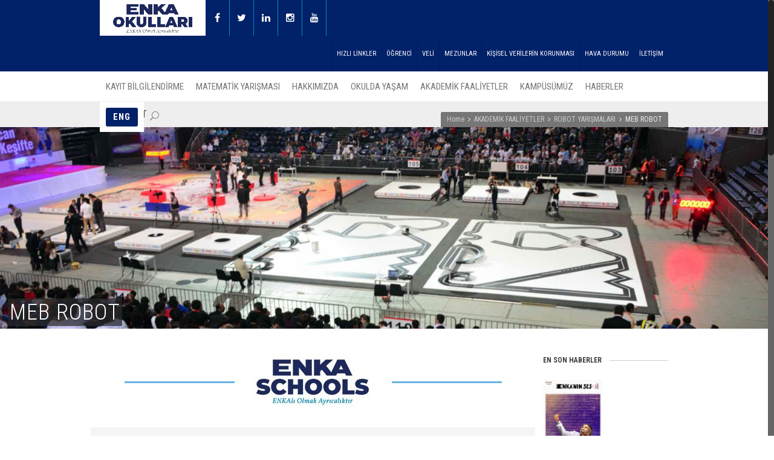

--- FILE ---
content_type: text/html; charset=UTF-8
request_url: https://www.enka.k12.tr/kocaeli/akademik-faaliyetler/robot-yarismalari/meb-robot/
body_size: 21183
content:
<!DOCTYPE html>
<html class="nice-scroll" dir="ltr" lang="tr-TR" prefix="og: https://ogp.me/ns#">
<head>
    
<!-- Google Tag Manager -->
<script>(function(w,d,s,l,i){w[l]=w[l]||[];w[l].push({'gtm.start':
new Date().getTime(),event:'gtm.js'});var f=d.getElementsByTagName(s)[0],
j=d.createElement(s),dl=l!='dataLayer'?'&l='+l:'';j.async=true;j.src=
'https://www.googletagmanager.com/gtm.js?id='+i+dl;f.parentNode.insertBefore(j,f);
})(window,document,'script','dataLayer','GTM-T599P88');</script>
<!-- End Google Tag Manager -->
    
	<meta charset="UTF-8" />
	<link rel="profile" href="http://gmpg.org/xfn/11">
	<link rel="pingback" href="https://www.enka.k12.tr/kocaeli/xmlrpc.php">
	<title>MEB ROBOT | ENKA Okulları Kocaeli</title>
<link href="https://fonts.googleapis.com/css?family=Poppins:100,100i,200,200i,300,300i,400,400i,500,500i,600,600i,700,700i,800,800i,900,900i%7CLato:100,100i,200,200i,300,300i,400,400i,500,500i,600,600i,700,700i,800,800i,900,900i" rel="stylesheet">
		<!-- All in One SEO 4.9.3 - aioseo.com -->
	<meta name="description" content="Millî Eğitim Bakanlığınca, Ekonomik İşbirliği Teşkilatı Eğitim Enstitüsü (EİT) ve TÜBİTAK ortaklığıyla düzenlenen MEB Robot Yarışmasının Temalı kategorisi her yıl büyük ilgi görmektedir." />
	<meta name="robots" content="max-snippet:-1, max-image-preview:large, max-video-preview:-1" />
	<meta name="google-site-verification" content="yM9yry6BniLAB0QIS0xF1I2KV9ybzr0bzoS4TRMAmPY" />
	<meta name="keywords" content="enka,enka okulları,okul,kocaeli,fen,teknoloji,akademik faaliyetler,robot yarışmaları,meb robot" />
	<link rel="canonical" href="https://www.enka.k12.tr/kocaeli/akademik-faaliyetler/robot-yarismalari/meb-robot/" />
	<meta name="generator" content="All in One SEO (AIOSEO) 4.9.3" />

		<!-- Google tag (gtag.js) -->
<script async src="https://www.googletagmanager.com/gtag/js?id=G-MLRJ9L7HT5"></script>
<script>
  window.dataLayer = window.dataLayer || [];
  function gtag(){dataLayer.push(arguments);}
  gtag('js', new Date());

  gtag('config', 'G-MLRJ9L7HT5');
</script>
		<meta property="og:locale" content="tr_TR" />
		<meta property="og:site_name" content="ENKA Schools Kocaeli" />
		<meta property="og:type" content="article" />
		<meta property="og:title" content="MEB ROBOT | ENKA Okulları Kocaeli" />
		<meta property="og:description" content="Millî Eğitim Bakanlığınca, Ekonomik İşbirliği Teşkilatı Eğitim Enstitüsü (EİT) ve TÜBİTAK ortaklığıyla düzenlenen MEB Robot Yarışmasının Temalı kategorisi her yıl büyük ilgi görmektedir." />
		<meta property="og:url" content="https://www.enka.k12.tr/kocaeli/akademik-faaliyetler/robot-yarismalari/meb-robot/" />
		<meta property="og:image" content="https://www.enka.k12.tr/kocaeli/wp-content/uploads/2017/07/MEB_robot_fi.jpg" />
		<meta property="og:image:secure_url" content="https://www.enka.k12.tr/kocaeli/wp-content/uploads/2017/07/MEB_robot_fi.jpg" />
		<meta property="og:image:width" content="450" />
		<meta property="og:image:height" content="300" />
		<meta property="article:published_time" content="2017-07-26T09:41:21+00:00" />
		<meta property="article:modified_time" content="2023-12-25T05:36:31+00:00" />
		<meta property="article:publisher" content="https://www.facebook.com/EnkaAtl" />
		<meta name="twitter:card" content="summary" />
		<meta name="twitter:site" content="@EnkaATL" />
		<meta name="twitter:title" content="MEB ROBOT | ENKA Okulları Kocaeli" />
		<meta name="twitter:description" content="Millî Eğitim Bakanlığınca, Ekonomik İşbirliği Teşkilatı Eğitim Enstitüsü (EİT) ve TÜBİTAK ortaklığıyla düzenlenen MEB Robot Yarışmasının Temalı kategorisi her yıl büyük ilgi görmektedir." />
		<meta name="twitter:image" content="https://www.enka.k12.tr/kocaeli/wp-content/uploads/2017/07/MEB_robot_fi.jpg" />
		<script type="application/ld+json" class="aioseo-schema">
			{"@context":"https:\/\/schema.org","@graph":[{"@type":"BreadcrumbList","@id":"https:\/\/www.enka.k12.tr\/kocaeli\/akademik-faaliyetler\/robot-yarismalari\/meb-robot\/#breadcrumblist","itemListElement":[{"@type":"ListItem","@id":"https:\/\/www.enka.k12.tr\/kocaeli#listItem","position":1,"name":"Home","item":"https:\/\/www.enka.k12.tr\/kocaeli","nextItem":{"@type":"ListItem","@id":"https:\/\/www.enka.k12.tr\/kocaeli\/akademik-faaliyetler\/#listItem","name":"AKADEM\u0130K FAAL\u0130YETLER"}},{"@type":"ListItem","@id":"https:\/\/www.enka.k12.tr\/kocaeli\/akademik-faaliyetler\/#listItem","position":2,"name":"AKADEM\u0130K FAAL\u0130YETLER","item":"https:\/\/www.enka.k12.tr\/kocaeli\/akademik-faaliyetler\/","nextItem":{"@type":"ListItem","@id":"https:\/\/www.enka.k12.tr\/kocaeli\/akademik-faaliyetler\/robot-yarismalari\/#listItem","name":"ROBOT YARI\u015eMALARI"},"previousItem":{"@type":"ListItem","@id":"https:\/\/www.enka.k12.tr\/kocaeli#listItem","name":"Home"}},{"@type":"ListItem","@id":"https:\/\/www.enka.k12.tr\/kocaeli\/akademik-faaliyetler\/robot-yarismalari\/#listItem","position":3,"name":"ROBOT YARI\u015eMALARI","item":"https:\/\/www.enka.k12.tr\/kocaeli\/akademik-faaliyetler\/robot-yarismalari\/","nextItem":{"@type":"ListItem","@id":"https:\/\/www.enka.k12.tr\/kocaeli\/akademik-faaliyetler\/robot-yarismalari\/meb-robot\/#listItem","name":"MEB ROBOT"},"previousItem":{"@type":"ListItem","@id":"https:\/\/www.enka.k12.tr\/kocaeli\/akademik-faaliyetler\/#listItem","name":"AKADEM\u0130K FAAL\u0130YETLER"}},{"@type":"ListItem","@id":"https:\/\/www.enka.k12.tr\/kocaeli\/akademik-faaliyetler\/robot-yarismalari\/meb-robot\/#listItem","position":4,"name":"MEB ROBOT","previousItem":{"@type":"ListItem","@id":"https:\/\/www.enka.k12.tr\/kocaeli\/akademik-faaliyetler\/robot-yarismalari\/#listItem","name":"ROBOT YARI\u015eMALARI"}}]},{"@type":"Organization","@id":"https:\/\/www.enka.k12.tr\/kocaeli\/#organization","name":"KOCAEL\u0130 ENKA SCHOOLS","description":"Makine Organize Sanayi B\u00f6lgesi Demirciler K\u00f6y\u00fc Dilovas\u0131 Kocaeli","url":"https:\/\/www.enka.k12.tr\/kocaeli\/","telephone":"+902627229410","logo":{"@type":"ImageObject","url":"https:\/\/www.enka.k12.tr\/kocaeli\/wp-content\/uploads\/2021\/03\/enka_schools_log_new.jpg","@id":"https:\/\/www.enka.k12.tr\/kocaeli\/akademik-faaliyetler\/robot-yarismalari\/meb-robot\/#organizationLogo","width":200,"height":90},"image":{"@id":"https:\/\/www.enka.k12.tr\/kocaeli\/akademik-faaliyetler\/robot-yarismalari\/meb-robot\/#organizationLogo"},"sameAs":["https:\/\/www.instagram.com\/enkateknikokullari\/","https:\/\/www.youtube.com\/playlist?list=PLS4XrkDtDKsn92In_88L_apD1gTz36Thc","https:\/\/tr.linkedin.com\/company\/enka-teknik-okullari-kocaeli"]},{"@type":"WebPage","@id":"https:\/\/www.enka.k12.tr\/kocaeli\/akademik-faaliyetler\/robot-yarismalari\/meb-robot\/#webpage","url":"https:\/\/www.enka.k12.tr\/kocaeli\/akademik-faaliyetler\/robot-yarismalari\/meb-robot\/","name":"MEB ROBOT | ENKA Okullar\u0131 Kocaeli","description":"Mill\u00ee E\u011fitim Bakanl\u0131\u011f\u0131nca, Ekonomik \u0130\u015fbirli\u011fi Te\u015fkilat\u0131 E\u011fitim Enstit\u00fcs\u00fc (E\u0130T) ve T\u00dcB\u0130TAK ortakl\u0131\u011f\u0131yla d\u00fczenlenen MEB Robot Yar\u0131\u015fmas\u0131n\u0131n Temal\u0131 kategorisi her y\u0131l b\u00fcy\u00fck ilgi g\u00f6rmektedir.","inLanguage":"tr-TR","isPartOf":{"@id":"https:\/\/www.enka.k12.tr\/kocaeli\/#website"},"breadcrumb":{"@id":"https:\/\/www.enka.k12.tr\/kocaeli\/akademik-faaliyetler\/robot-yarismalari\/meb-robot\/#breadcrumblist"},"image":{"@type":"ImageObject","url":"https:\/\/www.enka.k12.tr\/kocaeli\/wp-content\/uploads\/2017\/07\/MEB_robot_fi.jpg","@id":"https:\/\/www.enka.k12.tr\/kocaeli\/akademik-faaliyetler\/robot-yarismalari\/meb-robot\/#mainImage","width":450,"height":300},"primaryImageOfPage":{"@id":"https:\/\/www.enka.k12.tr\/kocaeli\/akademik-faaliyetler\/robot-yarismalari\/meb-robot\/#mainImage"},"datePublished":"2017-07-26T09:41:21+03:00","dateModified":"2023-12-25T08:36:31+03:00"},{"@type":"WebSite","@id":"https:\/\/www.enka.k12.tr\/kocaeli\/#website","url":"https:\/\/www.enka.k12.tr\/kocaeli\/","name":"KOCAEL\u0130 ENKA Schools","description":"Makine Organize Sanayi B\u00f6lgesi Demirciler K\u00f6y\u00fc Dilovas\u0131 Kocaeli","inLanguage":"tr-TR","publisher":{"@id":"https:\/\/www.enka.k12.tr\/kocaeli\/#organization"}}]}
		</script>
		<!-- All in One SEO -->

<link rel="alternate" hreflang="tr" href="https://www.enka.k12.tr/kocaeli/akademik-faaliyetler/robot-yarismalari/meb-robot/" />
<link rel="alternate" hreflang="en" href="https://www.enka.k12.tr/kocaeli/en/academics/robot-competitions/meb-robot/" />
<link rel="alternate" hreflang="x-default" href="https://www.enka.k12.tr/kocaeli/akademik-faaliyetler/robot-yarismalari/meb-robot/" />
<meta name="viewport" content="width=device-width, initial-scale=1" />			<link rel="shortcut icon" href="https://www.enka.k12.tr/kocaeli/wp-content/uploads/2023/04/apple-icon-180x180-1.png">
					<link rel="apple-touch-icon-precomposed" href="https://www.enka.k12.tr/kocaeli/wp-content/uploads/2023/04/apple-icon-180x180-1.png">
					<link rel="apple-touch-icon-precomposed" sizes="76x76" href="https://www.enka.k12.tr/kocaeli/wp-content/uploads/2023/04/apple-icon-180x180-1.png">
					<link rel="apple-touch-icon-precomposed" sizes="120x120" href="https://www.enka.k12.tr/kocaeli/wp-content/uploads/2023/04/apple-icon-180x180-1.png">
					<link rel="apple-touch-icon-precomposed" sizes="114x114" href="https://www.enka.k12.tr/kocaeli/wp-content/uploads/2023/04/apple-icon-180x180-1.png">
		    
  <!-- Google tag (gtag.js) -->
  <script async src="https://www.googletagmanager.com/gtag/js?id=G-359266463"></script>
  <script>
    window.dataLayer = window.dataLayer || [];
    function gtag(){dataLayer.push(arguments);}
    gtag('js', new Date());

    gtag('config', 'G-359266463');
  </script><link rel="alternate" type="application/rss+xml" title="ENKA Okulları Kocaeli &raquo; akışı" href="https://www.enka.k12.tr/kocaeli/feed/" />
<link rel="alternate" title="oEmbed (JSON)" type="application/json+oembed" href="https://www.enka.k12.tr/kocaeli/wp-json/oembed/1.0/embed?url=https%3A%2F%2Fwww.enka.k12.tr%2Fkocaeli%2Fakademik-faaliyetler%2Frobot-yarismalari%2Fmeb-robot%2F" />
<link rel="alternate" title="oEmbed (XML)" type="text/xml+oembed" href="https://www.enka.k12.tr/kocaeli/wp-json/oembed/1.0/embed?url=https%3A%2F%2Fwww.enka.k12.tr%2Fkocaeli%2Fakademik-faaliyetler%2Frobot-yarismalari%2Fmeb-robot%2F&#038;format=xml" />
<style id='wp-img-auto-sizes-contain-inline-css' type='text/css'>
img:is([sizes=auto i],[sizes^="auto," i]){contain-intrinsic-size:3000px 1500px}
/*# sourceURL=wp-img-auto-sizes-contain-inline-css */
</style>
<link rel='stylesheet' id='ct-ultimate-gdpr-custom-fonts-css' href='https://www.enka.k12.tr/kocaeli/wp-content/plugins/ct-ultimate-gdpr/assets/css/fonts/fonts.css' type='text/css' media='all' />
<link rel='stylesheet' id='dashicons-css' href='https://www.enka.k12.tr/kocaeli/wp-includes/css/dashicons.min.css' type='text/css' media='all' />
<link rel='stylesheet' id='layerslider-css' href='https://www.enka.k12.tr/kocaeli/wp-content/plugins/LayerSlider/assets/static/layerslider/css/layerslider.css' type='text/css' media='all' />
<style id='wp-emoji-styles-inline-css' type='text/css'>

	img.wp-smiley, img.emoji {
		display: inline !important;
		border: none !important;
		box-shadow: none !important;
		height: 1em !important;
		width: 1em !important;
		margin: 0 0.07em !important;
		vertical-align: -0.1em !important;
		background: none !important;
		padding: 0 !important;
	}
/*# sourceURL=wp-emoji-styles-inline-css */
</style>
<link rel='stylesheet' id='wp-block-library-css' href='https://www.enka.k12.tr/kocaeli/wp-includes/css/dist/block-library/style.min.css' type='text/css' media='all' />
<style id='wp-block-image-inline-css' type='text/css'>
.wp-block-image>a,.wp-block-image>figure>a{display:inline-block}.wp-block-image img{box-sizing:border-box;height:auto;max-width:100%;vertical-align:bottom}@media not (prefers-reduced-motion){.wp-block-image img.hide{visibility:hidden}.wp-block-image img.show{animation:show-content-image .4s}}.wp-block-image[style*=border-radius] img,.wp-block-image[style*=border-radius]>a{border-radius:inherit}.wp-block-image.has-custom-border img{box-sizing:border-box}.wp-block-image.aligncenter{text-align:center}.wp-block-image.alignfull>a,.wp-block-image.alignwide>a{width:100%}.wp-block-image.alignfull img,.wp-block-image.alignwide img{height:auto;width:100%}.wp-block-image .aligncenter,.wp-block-image .alignleft,.wp-block-image .alignright,.wp-block-image.aligncenter,.wp-block-image.alignleft,.wp-block-image.alignright{display:table}.wp-block-image .aligncenter>figcaption,.wp-block-image .alignleft>figcaption,.wp-block-image .alignright>figcaption,.wp-block-image.aligncenter>figcaption,.wp-block-image.alignleft>figcaption,.wp-block-image.alignright>figcaption{caption-side:bottom;display:table-caption}.wp-block-image .alignleft{float:left;margin:.5em 1em .5em 0}.wp-block-image .alignright{float:right;margin:.5em 0 .5em 1em}.wp-block-image .aligncenter{margin-left:auto;margin-right:auto}.wp-block-image :where(figcaption){margin-bottom:1em;margin-top:.5em}.wp-block-image.is-style-circle-mask img{border-radius:9999px}@supports ((-webkit-mask-image:none) or (mask-image:none)) or (-webkit-mask-image:none){.wp-block-image.is-style-circle-mask img{border-radius:0;-webkit-mask-image:url('data:image/svg+xml;utf8,<svg viewBox="0 0 100 100" xmlns="http://www.w3.org/2000/svg"><circle cx="50" cy="50" r="50"/></svg>');mask-image:url('data:image/svg+xml;utf8,<svg viewBox="0 0 100 100" xmlns="http://www.w3.org/2000/svg"><circle cx="50" cy="50" r="50"/></svg>');mask-mode:alpha;-webkit-mask-position:center;mask-position:center;-webkit-mask-repeat:no-repeat;mask-repeat:no-repeat;-webkit-mask-size:contain;mask-size:contain}}:root :where(.wp-block-image.is-style-rounded img,.wp-block-image .is-style-rounded img){border-radius:9999px}.wp-block-image figure{margin:0}.wp-lightbox-container{display:flex;flex-direction:column;position:relative}.wp-lightbox-container img{cursor:zoom-in}.wp-lightbox-container img:hover+button{opacity:1}.wp-lightbox-container button{align-items:center;backdrop-filter:blur(16px) saturate(180%);background-color:#5a5a5a40;border:none;border-radius:4px;cursor:zoom-in;display:flex;height:20px;justify-content:center;opacity:0;padding:0;position:absolute;right:16px;text-align:center;top:16px;width:20px;z-index:100}@media not (prefers-reduced-motion){.wp-lightbox-container button{transition:opacity .2s ease}}.wp-lightbox-container button:focus-visible{outline:3px auto #5a5a5a40;outline:3px auto -webkit-focus-ring-color;outline-offset:3px}.wp-lightbox-container button:hover{cursor:pointer;opacity:1}.wp-lightbox-container button:focus{opacity:1}.wp-lightbox-container button:focus,.wp-lightbox-container button:hover,.wp-lightbox-container button:not(:hover):not(:active):not(.has-background){background-color:#5a5a5a40;border:none}.wp-lightbox-overlay{box-sizing:border-box;cursor:zoom-out;height:100vh;left:0;overflow:hidden;position:fixed;top:0;visibility:hidden;width:100%;z-index:100000}.wp-lightbox-overlay .close-button{align-items:center;cursor:pointer;display:flex;justify-content:center;min-height:40px;min-width:40px;padding:0;position:absolute;right:calc(env(safe-area-inset-right) + 16px);top:calc(env(safe-area-inset-top) + 16px);z-index:5000000}.wp-lightbox-overlay .close-button:focus,.wp-lightbox-overlay .close-button:hover,.wp-lightbox-overlay .close-button:not(:hover):not(:active):not(.has-background){background:none;border:none}.wp-lightbox-overlay .lightbox-image-container{height:var(--wp--lightbox-container-height);left:50%;overflow:hidden;position:absolute;top:50%;transform:translate(-50%,-50%);transform-origin:top left;width:var(--wp--lightbox-container-width);z-index:9999999999}.wp-lightbox-overlay .wp-block-image{align-items:center;box-sizing:border-box;display:flex;height:100%;justify-content:center;margin:0;position:relative;transform-origin:0 0;width:100%;z-index:3000000}.wp-lightbox-overlay .wp-block-image img{height:var(--wp--lightbox-image-height);min-height:var(--wp--lightbox-image-height);min-width:var(--wp--lightbox-image-width);width:var(--wp--lightbox-image-width)}.wp-lightbox-overlay .wp-block-image figcaption{display:none}.wp-lightbox-overlay button{background:none;border:none}.wp-lightbox-overlay .scrim{background-color:#fff;height:100%;opacity:.9;position:absolute;width:100%;z-index:2000000}.wp-lightbox-overlay.active{visibility:visible}@media not (prefers-reduced-motion){.wp-lightbox-overlay.active{animation:turn-on-visibility .25s both}.wp-lightbox-overlay.active img{animation:turn-on-visibility .35s both}.wp-lightbox-overlay.show-closing-animation:not(.active){animation:turn-off-visibility .35s both}.wp-lightbox-overlay.show-closing-animation:not(.active) img{animation:turn-off-visibility .25s both}.wp-lightbox-overlay.zoom.active{animation:none;opacity:1;visibility:visible}.wp-lightbox-overlay.zoom.active .lightbox-image-container{animation:lightbox-zoom-in .4s}.wp-lightbox-overlay.zoom.active .lightbox-image-container img{animation:none}.wp-lightbox-overlay.zoom.active .scrim{animation:turn-on-visibility .4s forwards}.wp-lightbox-overlay.zoom.show-closing-animation:not(.active){animation:none}.wp-lightbox-overlay.zoom.show-closing-animation:not(.active) .lightbox-image-container{animation:lightbox-zoom-out .4s}.wp-lightbox-overlay.zoom.show-closing-animation:not(.active) .lightbox-image-container img{animation:none}.wp-lightbox-overlay.zoom.show-closing-animation:not(.active) .scrim{animation:turn-off-visibility .4s forwards}}@keyframes show-content-image{0%{visibility:hidden}99%{visibility:hidden}to{visibility:visible}}@keyframes turn-on-visibility{0%{opacity:0}to{opacity:1}}@keyframes turn-off-visibility{0%{opacity:1;visibility:visible}99%{opacity:0;visibility:visible}to{opacity:0;visibility:hidden}}@keyframes lightbox-zoom-in{0%{transform:translate(calc((-100vw + var(--wp--lightbox-scrollbar-width))/2 + var(--wp--lightbox-initial-left-position)),calc(-50vh + var(--wp--lightbox-initial-top-position))) scale(var(--wp--lightbox-scale))}to{transform:translate(-50%,-50%) scale(1)}}@keyframes lightbox-zoom-out{0%{transform:translate(-50%,-50%) scale(1);visibility:visible}99%{visibility:visible}to{transform:translate(calc((-100vw + var(--wp--lightbox-scrollbar-width))/2 + var(--wp--lightbox-initial-left-position)),calc(-50vh + var(--wp--lightbox-initial-top-position))) scale(var(--wp--lightbox-scale));visibility:hidden}}
/*# sourceURL=https://www.enka.k12.tr/kocaeli/wp-includes/blocks/image/style.min.css */
</style>
<style id='global-styles-inline-css' type='text/css'>
:root{--wp--preset--aspect-ratio--square: 1;--wp--preset--aspect-ratio--4-3: 4/3;--wp--preset--aspect-ratio--3-4: 3/4;--wp--preset--aspect-ratio--3-2: 3/2;--wp--preset--aspect-ratio--2-3: 2/3;--wp--preset--aspect-ratio--16-9: 16/9;--wp--preset--aspect-ratio--9-16: 9/16;--wp--preset--color--black: #000000;--wp--preset--color--cyan-bluish-gray: #abb8c3;--wp--preset--color--white: #ffffff;--wp--preset--color--pale-pink: #f78da7;--wp--preset--color--vivid-red: #cf2e2e;--wp--preset--color--luminous-vivid-orange: #ff6900;--wp--preset--color--luminous-vivid-amber: #fcb900;--wp--preset--color--light-green-cyan: #7bdcb5;--wp--preset--color--vivid-green-cyan: #00d084;--wp--preset--color--pale-cyan-blue: #8ed1fc;--wp--preset--color--vivid-cyan-blue: #0693e3;--wp--preset--color--vivid-purple: #9b51e0;--wp--preset--gradient--vivid-cyan-blue-to-vivid-purple: linear-gradient(135deg,rgb(6,147,227) 0%,rgb(155,81,224) 100%);--wp--preset--gradient--light-green-cyan-to-vivid-green-cyan: linear-gradient(135deg,rgb(122,220,180) 0%,rgb(0,208,130) 100%);--wp--preset--gradient--luminous-vivid-amber-to-luminous-vivid-orange: linear-gradient(135deg,rgb(252,185,0) 0%,rgb(255,105,0) 100%);--wp--preset--gradient--luminous-vivid-orange-to-vivid-red: linear-gradient(135deg,rgb(255,105,0) 0%,rgb(207,46,46) 100%);--wp--preset--gradient--very-light-gray-to-cyan-bluish-gray: linear-gradient(135deg,rgb(238,238,238) 0%,rgb(169,184,195) 100%);--wp--preset--gradient--cool-to-warm-spectrum: linear-gradient(135deg,rgb(74,234,220) 0%,rgb(151,120,209) 20%,rgb(207,42,186) 40%,rgb(238,44,130) 60%,rgb(251,105,98) 80%,rgb(254,248,76) 100%);--wp--preset--gradient--blush-light-purple: linear-gradient(135deg,rgb(255,206,236) 0%,rgb(152,150,240) 100%);--wp--preset--gradient--blush-bordeaux: linear-gradient(135deg,rgb(254,205,165) 0%,rgb(254,45,45) 50%,rgb(107,0,62) 100%);--wp--preset--gradient--luminous-dusk: linear-gradient(135deg,rgb(255,203,112) 0%,rgb(199,81,192) 50%,rgb(65,88,208) 100%);--wp--preset--gradient--pale-ocean: linear-gradient(135deg,rgb(255,245,203) 0%,rgb(182,227,212) 50%,rgb(51,167,181) 100%);--wp--preset--gradient--electric-grass: linear-gradient(135deg,rgb(202,248,128) 0%,rgb(113,206,126) 100%);--wp--preset--gradient--midnight: linear-gradient(135deg,rgb(2,3,129) 0%,rgb(40,116,252) 100%);--wp--preset--font-size--small: 13px;--wp--preset--font-size--medium: 20px;--wp--preset--font-size--large: 36px;--wp--preset--font-size--x-large: 42px;--wp--preset--spacing--20: 0.44rem;--wp--preset--spacing--30: 0.67rem;--wp--preset--spacing--40: 1rem;--wp--preset--spacing--50: 1.5rem;--wp--preset--spacing--60: 2.25rem;--wp--preset--spacing--70: 3.38rem;--wp--preset--spacing--80: 5.06rem;--wp--preset--shadow--natural: 6px 6px 9px rgba(0, 0, 0, 0.2);--wp--preset--shadow--deep: 12px 12px 50px rgba(0, 0, 0, 0.4);--wp--preset--shadow--sharp: 6px 6px 0px rgba(0, 0, 0, 0.2);--wp--preset--shadow--outlined: 6px 6px 0px -3px rgb(255, 255, 255), 6px 6px rgb(0, 0, 0);--wp--preset--shadow--crisp: 6px 6px 0px rgb(0, 0, 0);}:where(.is-layout-flex){gap: 0.5em;}:where(.is-layout-grid){gap: 0.5em;}body .is-layout-flex{display: flex;}.is-layout-flex{flex-wrap: wrap;align-items: center;}.is-layout-flex > :is(*, div){margin: 0;}body .is-layout-grid{display: grid;}.is-layout-grid > :is(*, div){margin: 0;}:where(.wp-block-columns.is-layout-flex){gap: 2em;}:where(.wp-block-columns.is-layout-grid){gap: 2em;}:where(.wp-block-post-template.is-layout-flex){gap: 1.25em;}:where(.wp-block-post-template.is-layout-grid){gap: 1.25em;}.has-black-color{color: var(--wp--preset--color--black) !important;}.has-cyan-bluish-gray-color{color: var(--wp--preset--color--cyan-bluish-gray) !important;}.has-white-color{color: var(--wp--preset--color--white) !important;}.has-pale-pink-color{color: var(--wp--preset--color--pale-pink) !important;}.has-vivid-red-color{color: var(--wp--preset--color--vivid-red) !important;}.has-luminous-vivid-orange-color{color: var(--wp--preset--color--luminous-vivid-orange) !important;}.has-luminous-vivid-amber-color{color: var(--wp--preset--color--luminous-vivid-amber) !important;}.has-light-green-cyan-color{color: var(--wp--preset--color--light-green-cyan) !important;}.has-vivid-green-cyan-color{color: var(--wp--preset--color--vivid-green-cyan) !important;}.has-pale-cyan-blue-color{color: var(--wp--preset--color--pale-cyan-blue) !important;}.has-vivid-cyan-blue-color{color: var(--wp--preset--color--vivid-cyan-blue) !important;}.has-vivid-purple-color{color: var(--wp--preset--color--vivid-purple) !important;}.has-black-background-color{background-color: var(--wp--preset--color--black) !important;}.has-cyan-bluish-gray-background-color{background-color: var(--wp--preset--color--cyan-bluish-gray) !important;}.has-white-background-color{background-color: var(--wp--preset--color--white) !important;}.has-pale-pink-background-color{background-color: var(--wp--preset--color--pale-pink) !important;}.has-vivid-red-background-color{background-color: var(--wp--preset--color--vivid-red) !important;}.has-luminous-vivid-orange-background-color{background-color: var(--wp--preset--color--luminous-vivid-orange) !important;}.has-luminous-vivid-amber-background-color{background-color: var(--wp--preset--color--luminous-vivid-amber) !important;}.has-light-green-cyan-background-color{background-color: var(--wp--preset--color--light-green-cyan) !important;}.has-vivid-green-cyan-background-color{background-color: var(--wp--preset--color--vivid-green-cyan) !important;}.has-pale-cyan-blue-background-color{background-color: var(--wp--preset--color--pale-cyan-blue) !important;}.has-vivid-cyan-blue-background-color{background-color: var(--wp--preset--color--vivid-cyan-blue) !important;}.has-vivid-purple-background-color{background-color: var(--wp--preset--color--vivid-purple) !important;}.has-black-border-color{border-color: var(--wp--preset--color--black) !important;}.has-cyan-bluish-gray-border-color{border-color: var(--wp--preset--color--cyan-bluish-gray) !important;}.has-white-border-color{border-color: var(--wp--preset--color--white) !important;}.has-pale-pink-border-color{border-color: var(--wp--preset--color--pale-pink) !important;}.has-vivid-red-border-color{border-color: var(--wp--preset--color--vivid-red) !important;}.has-luminous-vivid-orange-border-color{border-color: var(--wp--preset--color--luminous-vivid-orange) !important;}.has-luminous-vivid-amber-border-color{border-color: var(--wp--preset--color--luminous-vivid-amber) !important;}.has-light-green-cyan-border-color{border-color: var(--wp--preset--color--light-green-cyan) !important;}.has-vivid-green-cyan-border-color{border-color: var(--wp--preset--color--vivid-green-cyan) !important;}.has-pale-cyan-blue-border-color{border-color: var(--wp--preset--color--pale-cyan-blue) !important;}.has-vivid-cyan-blue-border-color{border-color: var(--wp--preset--color--vivid-cyan-blue) !important;}.has-vivid-purple-border-color{border-color: var(--wp--preset--color--vivid-purple) !important;}.has-vivid-cyan-blue-to-vivid-purple-gradient-background{background: var(--wp--preset--gradient--vivid-cyan-blue-to-vivid-purple) !important;}.has-light-green-cyan-to-vivid-green-cyan-gradient-background{background: var(--wp--preset--gradient--light-green-cyan-to-vivid-green-cyan) !important;}.has-luminous-vivid-amber-to-luminous-vivid-orange-gradient-background{background: var(--wp--preset--gradient--luminous-vivid-amber-to-luminous-vivid-orange) !important;}.has-luminous-vivid-orange-to-vivid-red-gradient-background{background: var(--wp--preset--gradient--luminous-vivid-orange-to-vivid-red) !important;}.has-very-light-gray-to-cyan-bluish-gray-gradient-background{background: var(--wp--preset--gradient--very-light-gray-to-cyan-bluish-gray) !important;}.has-cool-to-warm-spectrum-gradient-background{background: var(--wp--preset--gradient--cool-to-warm-spectrum) !important;}.has-blush-light-purple-gradient-background{background: var(--wp--preset--gradient--blush-light-purple) !important;}.has-blush-bordeaux-gradient-background{background: var(--wp--preset--gradient--blush-bordeaux) !important;}.has-luminous-dusk-gradient-background{background: var(--wp--preset--gradient--luminous-dusk) !important;}.has-pale-ocean-gradient-background{background: var(--wp--preset--gradient--pale-ocean) !important;}.has-electric-grass-gradient-background{background: var(--wp--preset--gradient--electric-grass) !important;}.has-midnight-gradient-background{background: var(--wp--preset--gradient--midnight) !important;}.has-small-font-size{font-size: var(--wp--preset--font-size--small) !important;}.has-medium-font-size{font-size: var(--wp--preset--font-size--medium) !important;}.has-large-font-size{font-size: var(--wp--preset--font-size--large) !important;}.has-x-large-font-size{font-size: var(--wp--preset--font-size--x-large) !important;}
/*# sourceURL=global-styles-inline-css */
</style>

<style id='classic-theme-styles-inline-css' type='text/css'>
/*! This file is auto-generated */
.wp-block-button__link{color:#fff;background-color:#32373c;border-radius:9999px;box-shadow:none;text-decoration:none;padding:calc(.667em + 2px) calc(1.333em + 2px);font-size:1.125em}.wp-block-file__button{background:#32373c;color:#fff;text-decoration:none}
/*# sourceURL=/wp-includes/css/classic-themes.min.css */
</style>
<link rel='stylesheet' id='ct-ultimate-gdpr-css' href='https://www.enka.k12.tr/kocaeli/wp-content/plugins/ct-ultimate-gdpr/assets/css/style.min.css' type='text/css' media='all' />
<link rel='stylesheet' id='ct-ultimate-gdpr-font-awesome-css' href='https://www.enka.k12.tr/kocaeli/wp-content/plugins/ct-ultimate-gdpr/assets/css/fonts/font-awesome/css/font-awesome.min.css' type='text/css' media='all' />
<link rel='stylesheet' id='wpml-legacy-horizontal-list-0-css' href='https://www.enka.k12.tr/kocaeli/wp-content/plugins/sitepress-multilingual-cms/templates/language-switchers/legacy-list-horizontal/style.min.css' type='text/css' media='all' />
<link rel='stylesheet' id='wpml-menu-item-0-css' href='https://www.enka.k12.tr/kocaeli/wp-content/plugins/sitepress-multilingual-cms/templates/language-switchers/menu-item/style.min.css' type='text/css' media='all' />
<style id='wpml-menu-item-0-inline-css' type='text/css'>
.wpml-ls-slot-277, .wpml-ls-slot-277 a, .wpml-ls-slot-277 a:visited{background-color:#ffffff;color:#444444;}.wpml-ls-slot-277:hover, .wpml-ls-slot-277:hover a, .wpml-ls-slot-277 a:hover{color:#000000;background-color:#19242a;}.wpml-ls-slot-277.wpml-ls-current-language, .wpml-ls-slot-277.wpml-ls-current-language a, .wpml-ls-slot-277.wpml-ls-current-language a:visited{color:#444444;background-color:#161616;}.wpml-ls-slot-277.wpml-ls-current-language:hover, .wpml-ls-slot-277.wpml-ls-current-language:hover a, .wpml-ls-slot-277.wpml-ls-current-language a:hover{color:#000000;background-color:#ffffff;}.wpml-ls-slot-277.wpml-ls-current-language .wpml-ls-slot-277, .wpml-ls-slot-277.wpml-ls-current-language .wpml-ls-slot-277 a, .wpml-ls-slot-277.wpml-ls-current-language .wpml-ls-slot-277 a:visited{background-color:#ffffff;color:#444444;}.wpml-ls-slot-277.wpml-ls-current-language .wpml-ls-slot-277:hover, .wpml-ls-slot-277.wpml-ls-current-language .wpml-ls-slot-277:hover a, .wpml-ls-slot-277.wpml-ls-current-language .wpml-ls-slot-277 a:hover {color:#000000;background-color:#19242a;}
/*# sourceURL=wpml-menu-item-0-inline-css */
</style>
<link rel='stylesheet' id='js_composer_front-css' href='https://www.enka.k12.tr/kocaeli/wp-content/plugins/js_composer/assets/css/js_composer.min.css' type='text/css' media='all' />
<link rel='stylesheet' id='ks-icons-css' href='https://www.enka.k12.tr/kocaeli/wp-content/themes/enka/css/icons.min.css' type='text/css' media='all' />
<link rel='stylesheet' id='ks-style-css' href='https://www.enka.k12.tr/kocaeli/wp-content/themes/enka/style.css' type='text/css' media='all' />
<link rel='stylesheet' id='ks-responsive-css' href='https://www.enka.k12.tr/kocaeli/wp-content/themes/enka/css/responsive.css' type='text/css' media='all' />
<link rel='stylesheet' id='ks-buddypress-css' href='https://www.enka.k12.tr/kocaeli/wp-content/themes/enka/css/ks-buddypress.css' type='text/css' media='all' />
<link rel='stylesheet' id='dflip-icons-style-css' href='https://www.enka.k12.tr/kocaeli/wp-content/plugins/dflip/assets/css/themify-icons.min.css' type='text/css' media='all' />
<link rel='stylesheet' id='dflip-style-css' href='https://www.enka.k12.tr/kocaeli/wp-content/plugins/dflip/assets/css/dflip.min.css' type='text/css' media='all' />
<link rel='stylesheet' id='ct-ultimate-gdpr-jquery-ui-css' href='https://www.enka.k12.tr/kocaeli/wp-content/plugins/ct-ultimate-gdpr/assets/css/jquery-ui.min.css' type='text/css' media='all' />
<link rel='stylesheet' id='blue-skin-css' href='https://www.enka.k12.tr/kocaeli/wp-content/themes/enka/skins/blue/blue-style.css' type='text/css' media='all' />
<link rel='stylesheet' id='bsf-Defaults-css' href='https://www.enka.k12.tr/kocaeli/wp-content/uploads/smile_fonts/Defaults/Defaults.css' type='text/css' media='all' />
<link rel='stylesheet' id='ultimate-vc-addons-style-min-css' href='https://www.enka.k12.tr/kocaeli/wp-content/plugins/Ultimate_VC_Addons/assets/min-css/ultimate.min.css' type='text/css' media='all' />
<script type="text/javascript" src="https://www.enka.k12.tr/kocaeli/wp-content/plugins/ct-ultimate-gdpr/assets/js/service-facebook-pixel.js" id="ct-ultimate-gdpr-service-facebook-pixel-js"></script>
<script type="text/javascript" data-cfasync="false" src="https://www.enka.k12.tr/kocaeli/wp-includes/js/jquery/jquery.min.js" id="jquery-core-js"></script>
<script type="text/javascript" src="https://www.enka.k12.tr/kocaeli/wp-includes/js/jquery/jquery-migrate.min.js" id="jquery-migrate-js"></script>
<script type="text/javascript" id="layerslider-utils-js-extra">
/* <![CDATA[ */
var LS_Meta = {"v":"8.0.1","fixGSAP":"1"};
//# sourceURL=layerslider-utils-js-extra
/* ]]> */
</script>
<script type="text/javascript" src="https://www.enka.k12.tr/kocaeli/wp-content/plugins/LayerSlider/assets/static/layerslider/js/layerslider.utils.js" id="layerslider-utils-js"></script>
<script type="text/javascript" src="https://www.enka.k12.tr/kocaeli/wp-content/plugins/LayerSlider/assets/static/layerslider/js/layerslider.kreaturamedia.jquery.js" id="layerslider-js"></script>
<script type="text/javascript" src="https://www.enka.k12.tr/kocaeli/wp-content/plugins/LayerSlider/assets/static/layerslider/js/layerslider.transitions.js" id="layerslider-transitions-js"></script>
<script type="text/javascript" id="ct-ultimate-gdpr-cookie-list-js-extra">
/* <![CDATA[ */
var ct_ultimate_gdpr_cookie_list = {"list":[{"cookie_name":"icwp-wpsf-notbot","cookie_type_label":"Temel \u00c7erezler","first_or_third_party":"Third party","can_be_blocked":"1","session_or_persistent":"Persistent","expiry_time":"1617719562.4857","purpose":""},{"cookie_name":"wp-wpml_current_language","cookie_type_label":"Temel \u00c7erezler","first_or_third_party":"Third party","can_be_blocked":"1","session_or_persistent":"Persistent","expiry_time":"1617805361.3345","purpose":""},{"cookie_name":"wfwaf-authcookie-*, wf_loginalerted_*, wfCBLBypass","cookie_type_label":"Temel \u00c7erezler","first_or_third_party":"Third party","can_be_blocked":"1","session_or_persistent":"Persistent","expiry_time":"","purpose":""},{"cookie_name":"wordpress_logged_in_1925e831736a3064d0875b2745dfbd2f","cookie_type_label":"Temel \u00c7erezler","first_or_third_party":"Third party","can_be_blocked":"1","session_or_persistent":"Session","expiry_time":"","purpose":""},{"cookie_name":"wp-icwp-wpsf","cookie_type_label":"Temel \u00c7erezler","first_or_third_party":"Third party","can_be_blocked":"1","session_or_persistent":"Persistent","expiry_time":"3238029919.1122","purpose":""},{"cookie_name":"wordpress_sec_1925e831736a3064d0875b2745dfbd2f","cookie_type_label":"Temel \u00c7erezler","first_or_third_party":"Third party","can_be_blocked":"1","session_or_persistent":"Session","expiry_time":"","purpose":""}]};
//# sourceURL=ct-ultimate-gdpr-cookie-list-js-extra
/* ]]> */
</script>
<script type="text/javascript" src="https://www.enka.k12.tr/kocaeli/wp-content/plugins/ct-ultimate-gdpr/assets/js/cookie-list.js" id="ct-ultimate-gdpr-cookie-list-js"></script>
<script type="text/javascript" src="https://www.enka.k12.tr/kocaeli/wp-content/plugins/ct-ultimate-gdpr/assets/js/shortcode-block-cookie.js" id="ct-ultimate-gdpr-shortcode-block-cookie-js"></script>
<script type="text/javascript" src="https://www.enka.k12.tr/kocaeli/wp-includes/js/jquery/ui/core.min.js" id="jquery-ui-core-js"></script>
<script type="text/javascript" src="https://www.enka.k12.tr/kocaeli/wp-content/plugins/Ultimate_VC_Addons/assets/min-js/ultimate.min.js" id="ultimate-vc-addons-script-js"></script>
<script type="text/javascript" src="https://www.enka.k12.tr/kocaeli/wp-content/plugins/Ultimate_VC_Addons/assets/min-js/ultimate_bg.min.js" id="ultimate-vc-addons-row-bg-js"></script>
<script></script><meta name="generator" content="Powered by LayerSlider 8.0.1 - Build Heros, Sliders, and Popups. Create Animations and Beautiful, Rich Web Content as Easy as Never Before on WordPress." />
<!-- LayerSlider updates and docs at: https://layerslider.com -->
<link rel="https://api.w.org/" href="https://www.enka.k12.tr/kocaeli/wp-json/" /><link rel="alternate" title="JSON" type="application/json" href="https://www.enka.k12.tr/kocaeli/wp-json/wp/v2/pages/696" /><link rel="EditURI" type="application/rsd+xml" title="RSD" href="https://www.enka.k12.tr/kocaeli/xmlrpc.php?rsd" />
<meta name="generator" content="WordPress 6.9" />
<link rel='shortlink' href='https://www.enka.k12.tr/kocaeli/?p=696' />
<meta name="generator" content="Redux 4.5.9" /><meta name="generator" content="WPML ver:4.8.6 stt:1,54;" />
<!--[if IE 8]><link rel="stylesheet" type="text/css" href="https://www.enka.k12.tr/kocaeli/wp-content/themes/enka/css/ie8.css" media="screen"><![endif]--><!--[if lt IE 9]>

			<script src="https://www.enka.k12.tr/kocaeli/wp-content/themes/enka/css/plugins/html5.js"></script>

		<![endif]--><script>
  (function(i,s,o,g,r,a,m){i['GoogleAnalyticsObject']=r;i[r]=i[r]||function(){
  (i[r].q=i[r].q||[]).push(arguments)},i[r].l=1*new Date();a=s.createElement(o),
  m=s.getElementsByTagName(o)[0];a.async=1;a.src=g;m.parentNode.insertBefore(a,m)
  })(window,document,'script','https://www.google-analytics.com/analytics.js','ga');

  ga('create', 'UA-74466907-14', 'auto');
  ga('send', 'pageview');

</script>		<!-- Aktina - Google Fonts -->
					<link href="https://fonts.googleapis.com/css?family=Roboto%20Condensed:300italic,400italic,600italic,700italic,800italic,400,300,600,700,800&amp;subset=latin,cyrillic-ext,greek-ext,greek,vietnamese,latin-ext,cyrillic" rel="stylesheet" type="text/css">
		<!-- AKTINA CSS -->
<style type="text/css">
/*Custom Layout CSS START*/@media only screen and (min-width: 960px) { .content-area { width: 75%; } }#site-navigation-wrap .dropdown-menu > li > a, #site-header-inner .searchform-normal .search-submit { line-height: 50px; }.headers #site-header-inner, .main-navigation, .searchform-normal .search-field, .searchform-normal .search-submit { height: 50px; }@media only screen and (max-width: 959px) { #site-header-inner .container, .header-default #site-header-inner .container { min-height: 50px; } }.is-sticky #site-header-inner #site-navigation-wrap .dropdown-menu > li > a, #site-header-inner .searchform-normal .search-submit { line-height: 40px; }.is-sticky #site-header-inner, .is-sticky .main-navigation, .is-sticky #site-header-inner .searchform-normal .search-field, .is-sticky #site-header-inner .searchform-normal .search-submit { height: 40px; }@media only screen and (max-width: 959px) { .is-sticky #site-header-inner .container, .header-default .is-sticky #site-header-inner .container { min-height: 40px; } }.site-logo img, .header-default .site-logo img { max-height: 50px; }.is-sticky #site-header-inner .site-logo img { max-height: 40px; }@media only screen and (min-width: 960px) { #sidebar { width: 22%; } }/*Custom Layout CSS END*/.button, input, textarea{font-family:Roboto Condensed}body{font-family:Roboto Condensed;font-size:14px;color:#000000;line-height:24px;}.vc_text_separator{font-family:Roboto Condensed}h1,h2,h3,h4,h5,h6,.theme-heading,.widget-title{font-family:Roboto Condensed;}.site-logo a{font-family:Roboto Condensed;}#top-bar-wrap{font-family:Roboto Condensed;}#site-navigation-wrap .dropdown-menu > li > a{font-family:Roboto Condensed;font-size:15px;}.main-navigation .megamenu > li > a{font-family:Roboto Condensed;}.dropdown-menu a, #top-bar-nav ul.sub-menu a{font-family:Roboto Condensed;}.page-header-title{font-family:Roboto Condensed;}.site-breadcrumbs{font-family:Roboto Condensed;}#sidebar .widget-title{font-family:Roboto Condensed;}#footer .footer-widget .widget-title{font-family:Roboto Condensed;}/*Styling CSS START*/.large-alt-entry-style h2.blog-entry-title a{color:#fe5252;}.large-alt-entry-style h2.blog-entry-title a:hover{color:#009cde;}.large-alt-entry-style h2.blog-entry-title a:active{color:#fe5252;}body a{color:#099cde;}body a:hover{color:#fe5252;}body a:active{color:#009dce;}.header-middle .site-logo{background:#f5f5f5;}/*Styling CSS END*//*Admin Custom CSS START*//*Images Header Content*/
.header-content ul {text-align: center;}
.header-content li {
	display: inline-block;
	background-image: url("");
	background-repeat: no-repeat;
    background-position: 0 5px;
	text-align: left;
	color: #888;
	font-size: 12px;
	line-height: 20px;
	margin-right: 10px;
	padding: 1px 15px 1px 45px;
	border-right: 1px solid #e4e4e4;
}
.header-content li:last-child {margin-right: 0;padding-right: 0;border-right: 0;}
.header-content li .block {display: block;}
.header-content li.first {background-position: 0 0;}
.header-content li.second {background-position: 0 -42px;}
.header-content li.third {background-position: 0 -84px;}
.header-content li.fourth {background-position: 0 -126px;}
@media only screen and (max-width: 1280px) and (min-width: 768px) {.header-content li {margin-right: 5px; padding: 1px 10px 1px 45px;}}
body #jPanelMenu-menu {overflow-y: scroll !important;}
.igsv-table { font-size: 13px !important; }
.igsv-table tbody td {color: FFFFFF;}
.igsv-table thead th {background-color: #FFFFFF;}
.igsv-table tr:nth-child(even) {background-color: #d7dfff;}
.igsv-table tr:nth-child(odd) {background-color: #eeeeee;}
.igsv-table tr:hover {background-color: #ffffff;}
.igsv-table .col-3{color: blue;}
.igsv-table .col-8{white-space: nowrap;}
.igsv-table .col-9{white-space: nowrap;}
.sub-menu .menu-item a{ 
    text-overflow: ellipsis!important; 
    white-space: nowrap!important; 
    overflow: hidden!important; 
}/*Admin Custom CSS END*/.wpb_row .fa:before { box-sizing: content-box !important; -moz-box-sizing: content-box !important; -webkit-box-sizing: content-box !important; }
</style>			<!-- RETINA LOGO -->
			<script type="text/javascript">
				jQuery(function($){
					if (window.matchMedia) {
					 	var mq = window.matchMedia("only screen and (min--moz-device-pixel-ratio: 1.3), only screen and (-o-min-device-pixel-ratio: 2.6/2), only screen and (-webkit-min-device-pixel-ratio: 1.3), only screen and (min-device-pixel-ratio: 1.3), only screen and (min-resolution: 1.3dppx)");
			            if (mq && mq.matches || (window.devicePixelRatio > 1)) {
			                // Standard logo
							$(".site-logo .logo-default .logo").attr("src", "https://www.enka.k12.tr/kocaeli/wp-content/uploads/2021/12/ENKA-Schools-New-Logo-02-1.png");
							$(".site-logo .logo-default .logo").css("height", "40");
							// Light logo
							$(".site-logo .logo-light .logo").attr("src", "");
							$(".site-logo .logo-light .logo").css("height", "40");
							// Dark logo
							$(".site-logo .logo-dark .logo").attr("src", "");
							$(".site-logo .logo-dark .logo").css("height", "40");
							// Logo on scroll
							$(".site-logo .logo-scroll .logo").attr("src", "https://www.enka.k12.tr/kocaeli/wp-content/uploads/2021/12/ENKA-Schools-New-Logo-02-1.png");
							$(".site-logo .logo-scroll .logo").css("height", "30");
			            }
					 }
				});
			</script>	
		<!-- Responsive Widths CSS -->
<style type="text/css">
@media only screen and (max-width: 767px) { .container { width: 95% !important; min-width: 0; } }@media only screen and (min-width: 480px) and (max-width: 767px) { .container { width: 95% !important; } }
</style><script data-cfasync="false"> var dFlipLocation = "https://www.enka.k12.tr/kocaeli/wp-content/plugins/dflip/assets/"; var dFlipWPGlobal = {"text":{"toggleSound":"Turn on\/off Sound","toggleThumbnails":"Toggle Thumbnails","toggleOutline":"Toggle Outline\/Bookmark","previousPage":"Previous Page","nextPage":"Next Page","toggleFullscreen":"Toggle Fullscreen","zoomIn":"Zoom In","zoomOut":"Zoom Out","toggleHelp":"Toggle Help","singlePageMode":"Single Page Mode","doublePageMode":"Double Page Mode","downloadPDFFile":"Download PDF File","gotoFirstPage":"Goto First Page","gotoLastPage":"Goto Last Page","share":"Share"},"moreControls":"download,pageMode,startPage,endPage,sound","hideControls":"","scrollWheel":"true","backgroundColor":"#777","backgroundImage":"","height":"100%","paddingLeft":"20","paddingRight":"20","duration":800,"soundEnable":"true","enableDownload":"true","webgl":"true","hard":"none","maxTextureSize":"1600","rangeChunkSize":"524288","zoomRatio":1.5,"stiffness":3,"singlePageMode":"0","autoPlay":"false","autoPlayDuration":5000,"autoPlayStart":"false"};</script><meta name="generator" content="Powered by WPBakery Page Builder - drag and drop page builder for WordPress."/>


<style>
    .table-responsive table{
        border-collapse: collapse;
        border-spacing: 0;
        table-layout: auto;
        padding: 0;
        width: 100%;
        max-width: 100%;
        margin: 0 auto 20px auto;
    }

    .table-responsive {
        overflow-x: auto;
        min-height: 0.01%;
        margin-bottom: 20px;
    }

    .table-responsive::-webkit-scrollbar {
        width: 10px;
        height: 10px;
    }
    .table-responsive::-webkit-scrollbar-thumb {
        background: #dddddd;
        border-radius: 2px;
    }
    .table-responsive::-webkit-scrollbar-track-piece {
        background: #fff;
    }

    @media (max-width: 992px) {
        .table-responsive table{
            width: auto!important;
            margin:0 auto 15px auto!important;
        }
    }

    @media screen and (max-width: 767px) {
        .table-responsive {
            width: 100%;
            margin-bottom: 15px;
            overflow-y: hidden;
            -ms-overflow-style: -ms-autohiding-scrollbar;
        }
        .table-responsive::-webkit-scrollbar {
            width: 5px;
            height: 5px;
        }

    }


    @media screen and (min-width: 1200px) {
        .table-responsive .table {
            max-width: 100%!important;
        }
    }
    .wprt-container .table > thead > tr > th,
    .wprt-container .table > tbody > tr > th,
    .wprt-container .table > tfoot > tr > th,
    .wprt-container .table > thead > tr > td,
    .wprt-container .table > tbody > tr > td,
    .wprt-container .table > tfoot > tr > td,
    .wprt-container .table > tr > td{
        border: 1px solid #dddddd!important;
    }

    .wprt-container .table > thead > tr > th,
    .wprt-container .table > tbody > tr > th,
    .wprt-container .table > tfoot > tr > th,
    .wprt-container .table > thead > tr > td,
    .wprt-container .table > tbody > tr > td,
    .wprt-container .table > tfoot > tr > td,
    .wprt-container .table > tr > td{
        padding-top: 8px!important;
        padding-right: 8px!important;
        padding-bottom: 8px!important;
        padding-left: 8px!important;
        vertical-align: middle;
        text-align: center;
    }

    .wprt-container .table-responsive .table tr:nth-child(odd) {
        background-color: #fff!important;
    }

    .wprt-container .table-responsive .table tr:nth-child(even){
        background-color: #f9f9f9!important;
    }

    .wprt-container .table-responsive .table thead+tbody tr:nth-child(even) {
        background-color: #fff!important;
    }

    .wprt-container .table-responsive .table thead+tbody tr:nth-child(odd){
        background-color: #f9f9f9!important;
    }
    
    
    .table-responsive table p {
        margin: 0!important;
        padding: 0!important;
    }

    .table-responsive table tbody tr td, .table-responsive table tbody tr th{
        background-color: inherit!important;
    }

</style>

    <noscript><style> .wpb_animate_when_almost_visible { opacity: 1; }</style></noscript></head>

<!-- Begin Body -->
<body class="wp-singular page-template-default page page-id-696 page-child parent-pageid-695 wp-theme-enka ks-theme header_advanced headers head top_bar ks-responsive link_effect6 footer-normal sidebar-widget-icons wpb-js-composer js-comp-ver-8.7.2 vc_responsive">
    
<!-- Google Tag Manager (noscript) -->
<noscript><iframe src="https://www.googletagmanager.com/ns.html?id=GTM-T599P88"
height="0" width="0" style="display:none;visibility:hidden"></iframe></noscript>
<!-- End Google Tag Manager (noscript) -->

		
 	<div id="wrap" class="clr">

			
				<header id="site-header" class="clr header-advanced" role="banner">
							<div id="top-bar-wrap" class="clr always-visible">
			<div id="top-bar" class="container clr">
							<div class="site-logo header-advanced-logo with-sticky">
									<a href="https://www.enka.k12.tr/kocaeli/" title="ENKA Okulları Kocaeli" rel="home" class="logo-default">
						<img src="https://www.enka.k12.tr/kocaeli/wp-content/uploads/2021/12/ENKA-Schools-New-Logo-02-1.png" alt="ENKA Okulları Kocaeli" class="logo" />
					</a>
								</div><!-- .site-logo -->
					<div id="top-bar-social" class="clr top-bar-left">
										<a href="https://www.facebook.com/EnkaAtl" class="facebook" target="_blank">
							<span class="fa fa-facebook"></span>
							<span class="social-name">Facebook</span>
						</a>
											<a href="https://twitter.com/EnkaATL" class="twitter" target="_blank">
							<span class="fa fa-twitter"></span>
							<span class="social-name">Twitter</span>
						</a>
											<a href="https://www.linkedin.com/company/enka-schools-kocaeli" class="linkedin" target="_blank">
							<span class="fa fa-linkedin"></span>
							<span class="social-name">Linkedin</span>
						</a>
											<a href="https://www.instagram.com/enkaokullarikocaeli" class="instagram" target="_blank">
							<span class="fa fa-instagram"></span>
							<span class="social-name">Instagram</span>
						</a>
											<a href="https://www.youtube.com/playlist?list=PLS4XrkDtDKsn92In_88L_apD1gTz36Thc" class="youtube" target="_blank">
							<span class="fa fa-youtube"></span>
							<span class="social-name">Youtube</span>
						</a>
								</div><!-- #top-bar-social -->
					<div id="top-bar-content" class="top-content clr top-bar-left">
							</div><!-- #top-bar-content -->
					<div id="top-bar-nav" class="top-content clr top-bar-right">
				<ul class="tb-menu dropdown-menu sf-menu">
					<li id="menu-item-1528" class="menu-item menu-item-type-post_type menu-item-object-page menu-item-has-children dropdown menu-item-1528 menu-parent-item"><a href="https://www.enka.k12.tr/kocaeli/hizli-linkler/"     >HIZLI LİNKLER</a>
<ul class="sub-menu">
	<li id="menu-item-1530" class="menu-item menu-item-type-post_type menu-item-object-page menu-item-1530"><a href="https://www.enka.k12.tr/kocaeli/hizli-linkler/takvim/"     >TAKVİM</a></li>
	<li id="menu-item-1533" class="menu-item menu-item-type-post_type menu-item-object-page menu-item-1533"><a href="https://www.enka.k12.tr/kocaeli/hizli-linkler/okul-gunluk-acilis-ve-kapanis-saatleri/"     >OKUL GÜNLÜK AÇILIŞ VE KAPANIŞ SAATLERİ</a></li>
	<li id="menu-item-1534" class="menu-item menu-item-type-post_type menu-item-object-page menu-item-1534"><a href="https://www.enka.k12.tr/kocaeli/hizli-linkler/yemek-menusu/"     >YEMEK MENÜSÜ</a></li>
	<li id="menu-item-1535" class="menu-item menu-item-type-post_type menu-item-object-page menu-item-1535"><a href="https://www.enka.k12.tr/kocaeli/hizli-linkler/okul-servis-araclari/"     >OKUL SERVİS ARAÇLARI</a></li>
</ul>
</li>
<li id="menu-item-1536" class="menu-item menu-item-type-post_type menu-item-object-page menu-item-has-children dropdown menu-item-1536 menu-parent-item"><a href="https://www.enka.k12.tr/kocaeli/ogrenci/"     >ÖĞRENCİ</a>
<ul class="sub-menu">
	<li id="menu-item-18671" class="menu-item menu-item-type-custom menu-item-object-custom menu-item-18671"><a href="https://www.enka.k12.tr/kocaeli/result/"     >SINAV SONUÇLARI</a></li>
	<li id="menu-item-1538" class="menu-item menu-item-type-post_type menu-item-object-page menu-item-1538"><a href="https://www.enka.k12.tr/kocaeli/ogrenci/ogrenci-el-kitabi/"     >ÖĞRENCİ EL KİTABI</a></li>
</ul>
</li>
<li id="menu-item-1545" class="menu-item menu-item-type-post_type menu-item-object-page menu-item-has-children dropdown menu-item-1545 menu-parent-item"><a href="https://www.enka.k12.tr/kocaeli/veli/"     >VELİ</a>
<ul class="sub-menu">
	<li id="menu-item-1546" class="menu-item menu-item-type-post_type menu-item-object-page menu-item-1546"><a href="https://www.enka.k12.tr/kocaeli/veli/veli-ogretmen-gorusme-saatleri/"     >VELİ – ÖĞRETMEN GÖRÜŞME SAATLERİ</a></li>
</ul>
</li>
<li id="menu-item-1548" class="menu-item menu-item-type-post_type menu-item-object-page menu-item-has-children dropdown menu-item-1548 menu-parent-item"><a href="https://www.enka.k12.tr/kocaeli/mezunlar/"     >MEZUNLAR</a>
<ul class="sub-menu">
	<li id="menu-item-1549" class="menu-item menu-item-type-post_type menu-item-object-page menu-item-1549"><a href="https://www.enka.k12.tr/kocaeli/mezunlar/mezunlar-dernegi/"     >MEZUNLAR DERNEĞİ</a></li>
	<li id="menu-item-1551" class="menu-item menu-item-type-post_type menu-item-object-page menu-item-1551"><a href="https://www.enka.k12.tr/kocaeli/mezunlar/universite-burs-sartlari/"     >ÜNİVERSİTE BURS ŞARTLARI</a></li>
	<li id="menu-item-19016" class="menu-item menu-item-type-post_type menu-item-object-page menu-item-19016"><a href="https://www.enka.k12.tr/kocaeli/hizli-linkler/universite-sonuclari/"     >ÜNİVERSİTE SONUÇLARI</a></li>
</ul>
</li>
<li id="menu-item-20087" class="menu-item menu-item-type-post_type menu-item-object-page menu-item-20087"><a href="https://www.enka.k12.tr/kocaeli/kisisel-verilerin-korunmasi/"     >KİŞİSEL VERİLERİN KORUNMASI</a></li>
<li id="menu-item-6099" class="menu-item menu-item-type-custom menu-item-object-custom menu-item-6099"><a href="http://www.enka.k12.tr/kocaeli/weather/"     >HAVA DURUMU</a></li>
<li id="menu-item-1555" class="menu-item menu-item-type-post_type menu-item-object-page menu-item-1555"><a href="https://www.enka.k12.tr/kocaeli/iletisim/"     >İLETİŞİM</a></li>
				</ul>
			</div><!-- #top-bar-nav -->
					</div><!-- #top-bar -->
		</div><!-- #top-bar-wrap -->
					<div id="site-header-inner">
    <div class="container">
        			<div class="site-logo header-advanced-logo with-sticky">
									<a href="https://www.enka.k12.tr/kocaeli/" title="ENKA Okulları Kocaeli" rel="home" class="logo-default">
						<img src="https://www.enka.k12.tr/kocaeli/wp-content/uploads/2021/12/ENKA-Schools-New-Logo-02-1.png" alt="ENKA Okulları Kocaeli" class="logo" />
					</a>
								</div><!-- .site-logo -->
				
		<div id="site-navigation-wrap" class="clr">
						<nav class="site-navigation navigation main-navigation clr" role="navigation">
				<ul class="main-nav dropdown-menu sf-menu">
					<li id="menu-item-22693" class="menu-item menu-item-type-custom menu-item-object-custom menu-item-22693"><a href="https://www.enka.k12.tr/kocaeli/enka-giris-sinavi/"     ><span class="link-title">KAYIT BİLGİLENDİRME</span></a></li>
<li id="menu-item-22629" class="menu-item menu-item-type-post_type menu-item-object-page menu-item-22629"><a href="https://www.enka.k12.tr/kocaeli/matematik-yarismasi-2/"     ><span class="link-title">MATEMATİK YARIŞMASI</span></a></li>
<li id="menu-item-1557" class="menu-item menu-item-type-post_type menu-item-object-page menu-item-has-children dropdown menu-item-1557 menu-parent-item"><a href="https://www.enka.k12.tr/kocaeli/hakkimizda/"     ><span class="link-title">HAKKIMIZDA</span></a>
<ul class="sub-menu">
	<li id="menu-item-18423" class="menu-item menu-item-type-post_type menu-item-object-page menu-item-18423"><a href="https://www.enka.k12.tr/kocaeli/hakkimizda/enka-vakfi/"     ><span class="link-title">ENKA VAKFI</span></a></li>
	<li id="menu-item-1559" class="menu-item menu-item-type-post_type menu-item-object-page menu-item-1559"><a href="https://www.enka.k12.tr/kocaeli/hakkimizda/vizyon-misyon-hedefler/"     ><span class="link-title">VİZYON-MİSYON-HEDEFLER</span></a></li>
	<li id="menu-item-1562" class="menu-item menu-item-type-post_type menu-item-object-page menu-item-1562"><a href="https://www.enka.k12.tr/kocaeli/hakkimizda/egitim-kadrosu/"     ><span class="link-title">EĞİTİM KADROSU</span></a></li>
	<li id="menu-item-1566" class="menu-item menu-item-type-post_type menu-item-object-page menu-item-1566"><a href="https://www.enka.k12.tr/kocaeli/okullarimiz/fen-ve-teknoloji-lisesi/"     ><span class="link-title">FEN VE TEKNOLOJİ LİSESİ</span></a></li>
	<li id="menu-item-1576" class="menu-item menu-item-type-post_type menu-item-object-page menu-item-1576"><a href="https://www.enka.k12.tr/kocaeli/okullarimiz/mesleki-ve-teknik-anadolu-lisesi/"     ><span class="link-title">MESLEKİ VE TEKNİK ANADOLU LİSESİ</span></a></li>
	<li id="menu-item-20085" class="menu-item menu-item-type-post_type menu-item-object-page menu-item-20085"><a href="https://www.enka.k12.tr/kocaeli/ogretmen/stratejik-planlama-kitabi/"     ><span class="link-title">STRATEJİK PLANLAMA KİTABI</span></a></li>
</ul>
</li>
<li id="menu-item-1591" class="menu-item menu-item-type-post_type menu-item-object-page menu-item-has-children dropdown menu-item-1591 menu-parent-item"><a href="https://www.enka.k12.tr/kocaeli/okulda-yasam/"     ><span class="link-title">OKULDA YAŞAM</span></a>
<ul class="sub-menu">
	<li id="menu-item-1601" class="menu-item menu-item-type-post_type menu-item-object-page menu-item-1601"><a href="https://www.enka.k12.tr/kocaeli/okulda-yasam/okul-dergileri/"     ><span class="link-title">OKUL DERGİLERİ</span></a></li>
	<li id="menu-item-20407" class="menu-item menu-item-type-post_type menu-item-object-page menu-item-20407"><a href="https://www.enka.k12.tr/kocaeli/okulda-yasam/tubitak-dergisi/"     ><span class="link-title">TÜBİTAK DERGİSİ</span></a></li>
	<li id="menu-item-1602" class="menu-item menu-item-type-post_type menu-item-object-page menu-item-1602"><a href="https://www.enka.k12.tr/kocaeli/okulda-yasam/surdurulebilirlik/"     ><span class="link-title">SÜRDÜRÜLEBİLİRLİK</span></a></li>
	<li id="menu-item-1593" class="menu-item menu-item-type-post_type menu-item-object-page menu-item-1593"><a href="https://www.enka.k12.tr/kocaeli/okulda-yasam/rehberlik-servisi/"     ><span class="link-title">REHBERLİK SERVİSİ</span></a></li>
	<li id="menu-item-1594" class="menu-item menu-item-type-post_type menu-item-object-page menu-item-1594"><a href="https://www.enka.k12.tr/kocaeli/okulda-yasam/enkada-spor/"     ><span class="link-title">ENKA’DA SPOR</span></a></li>
	<li id="menu-item-1595" class="menu-item menu-item-type-post_type menu-item-object-page menu-item-1595"><a href="https://www.enka.k12.tr/kocaeli/okulda-yasam/sanat/"     ><span class="link-title">SANAT</span></a></li>
	<li id="menu-item-1596" class="menu-item menu-item-type-post_type menu-item-object-page menu-item-1596"><a href="https://www.enka.k12.tr/kocaeli/okulda-yasam/kutuphane/"     ><span class="link-title">KÜTÜPHANE</span></a></li>
	<li id="menu-item-1597" class="menu-item menu-item-type-post_type menu-item-object-page menu-item-1597"><a href="https://www.enka.k12.tr/kocaeli/okulda-yasam/kulupler/"     ><span class="link-title">KULÜPLER</span></a></li>
	<li id="menu-item-1598" class="menu-item menu-item-type-post_type menu-item-object-page menu-item-1598"><a href="https://www.enka.k12.tr/kocaeli/okulda-yasam/hafta-sonu-aktiviteler/"     ><span class="link-title">HAFTA SONU AKTİVİTELER</span></a></li>
	<li id="menu-item-1599" class="menu-item menu-item-type-post_type menu-item-object-page menu-item-has-children dropdown menu-item-1599"><a href="https://www.enka.k12.tr/kocaeli/okulda-yasam/sosyal-sorumluluk/"     ><span class="link-title">SOSYAL SORUMLULUK<span class="nav-arrow fa fa-angle-right"></span></span></a>
	<ul class="sub-menu">
		<li id="menu-item-22522" class="menu-item menu-item-type-post_type menu-item-object-page menu-item-22522"><a href="https://www.enka.k12.tr/kocaeli/matematik-yarismasi-2/"     ><span class="link-title">MATEMATİK YARIŞMASI</span></a></li>
	</ul>
</li>
	<li id="menu-item-19213" class="menu-item menu-item-type-post_type menu-item-object-page menu-item-19213"><a href="https://www.enka.k12.tr/kocaeli/hakkimizda/hizmet-standartlarimiz/"     ><span class="link-title">HİZMET STANDARTLARIMIZ</span></a></li>
	<li id="menu-item-20086" class="menu-item menu-item-type-post_type menu-item-object-page menu-item-20086"><a href="https://www.enka.k12.tr/kocaeli/ogretmen/ogrenci-veli-el-kitabi/"     ><span class="link-title">ÖĞRENCİ VELİ EL KİTABI</span></a></li>
</ul>
</li>
<li id="menu-item-1603" class="menu-item menu-item-type-post_type menu-item-object-page current-page-ancestor current-menu-ancestor current_page_ancestor menu-item-has-children dropdown menu-item-1603 menu-parent-item"><a href="https://www.enka.k12.tr/kocaeli/akademik-faaliyetler/"     ><span class="link-title">AKADEMİK FAALİYETLER</span></a>
<ul class="sub-menu">
	<li id="menu-item-15027" class="menu-item menu-item-type-post_type menu-item-object-page menu-item-has-children dropdown menu-item-15027"><a href="https://www.enka.k12.tr/kocaeli/okullarimiz/fen-ve-teknoloji-lisesi/mufredat/"     ><span class="link-title">MÜFREDAT<span class="nav-arrow fa fa-angle-right"></span></span></a>
	<ul class="sub-menu">
		<li id="menu-item-1587" class="menu-item menu-item-type-post_type menu-item-object-page menu-item-1587"><a href="https://www.enka.k12.tr/kocaeli/okullarimiz/mesleki-egitim/endustriyel-otomasyon-bolumu/"     ><span class="link-title">ENDÜSTRİYEL OTOMASYON BÖLÜMÜ</span></a></li>
		<li id="menu-item-19087" class="menu-item menu-item-type-post_type menu-item-object-page menu-item-19087"><a href="https://www.enka.k12.tr/kocaeli/okullarimiz/mesleki-egitim/makine-teknolojileri-bolumu/"     ><span class="link-title">MAKİNE TEKNOLOJİLERİ BÖLÜMÜ</span></a></li>
		<li id="menu-item-19111" class="menu-item menu-item-type-post_type menu-item-object-page menu-item-19111"><a href="https://www.enka.k12.tr/kocaeli/okullarimiz/mesleki-egitim/kimya-teknolojisi-bolumu/"     ><span class="link-title">KİMYA TEKNOLOJİSİ BÖLÜMÜ</span></a></li>
	</ul>
</li>
	<li id="menu-item-1613" class="menu-item menu-item-type-post_type menu-item-object-page current-page-ancestor current-menu-ancestor current-menu-parent current-page-parent current_page_parent current_page_ancestor menu-item-has-children dropdown menu-item-1613"><a href="https://www.enka.k12.tr/kocaeli/akademik-faaliyetler/robot-yarismalari/"     ><span class="link-title">ROBOT YARIŞMALARI<span class="nav-arrow fa fa-angle-right"></span></span></a>
	<ul class="sub-menu">
		<li id="menu-item-1614" class="menu-item menu-item-type-post_type menu-item-object-page menu-item-1614"><a href="https://www.enka.k12.tr/kocaeli/akademik-faaliyetler/robot-yarismalari/frc-6985/"     ><span class="link-title">FRC #6985</span></a></li>
		<li id="menu-item-1615" class="menu-item menu-item-type-post_type menu-item-object-page menu-item-1615"><a href="https://www.enka.k12.tr/kocaeli/akademik-faaliyetler/robot-yarismalari/yildiz-savaslari/"     ><span class="link-title">YILDIZ SAVAŞLARI</span></a></li>
		<li id="menu-item-1616" class="menu-item menu-item-type-post_type menu-item-object-page menu-item-1616"><a href="https://www.enka.k12.tr/kocaeli/akademik-faaliyetler/robot-yarismalari/insansiz-hava-araclari/"     ><span class="link-title">İNSANSIZ HAVA ARAÇLARI</span></a></li>
		<li id="menu-item-1617" class="menu-item menu-item-type-post_type menu-item-object-page current-menu-item page_item page-item-696 current_page_item menu-item-1617"><a href="https://www.enka.k12.tr/kocaeli/akademik-faaliyetler/robot-yarismalari/meb-robot/"     ><span class="link-title">MEB ROBOT</span></a></li>
		<li id="menu-item-1610" class="menu-item menu-item-type-post_type menu-item-object-page menu-item-1610"><a href="https://www.enka.k12.tr/kocaeli/akademik-faaliyetler/robot-yarismalari/fll-wro-yurt-disi-yarismalari/"     ><span class="link-title">FLL-WRO YURT DIŞI YARIŞMALARI</span></a></li>
		<li id="menu-item-1620" class="menu-item menu-item-type-post_type menu-item-object-page menu-item-1620"><a href="https://www.enka.k12.tr/kocaeli/akademik-faaliyetler/robot-yarismalari/3d-baski/"     ><span class="link-title">3D BASKI</span></a></li>
		<li id="menu-item-1611" class="menu-item menu-item-type-post_type menu-item-object-page menu-item-1611"><a href="https://www.enka.k12.tr/kocaeli/akademik-faaliyetler/robot-yarismalari/lego-egitimi/"     ><span class="link-title">LEGO EĞİTİMİ</span></a></li>
	</ul>
</li>
	<li id="menu-item-7901" class="menu-item menu-item-type-post_type menu-item-object-page menu-item-has-children dropdown menu-item-7901"><a href="https://www.enka.k12.tr/kocaeli/akademik-faaliyetler/projelerimiz/"     ><span class="link-title">PROJELERİMİZ<span class="nav-arrow fa fa-angle-right"></span></span></a>
	<ul class="sub-menu">
		<li id="menu-item-1608" class="menu-item menu-item-type-post_type menu-item-object-page menu-item-1608"><a href="https://www.enka.k12.tr/kocaeli/akademik-faaliyetler/projelerimiz/tubitak-projeleri/"     ><span class="link-title">TUBİTAK PROJELERİ</span></a></li>
		<li id="menu-item-1607" class="menu-item menu-item-type-post_type menu-item-object-page menu-item-1607"><a href="https://www.enka.k12.tr/kocaeli/akademik-faaliyetler/projelerimiz/tubitak-bilim-olimpiyatlari/"     ><span class="link-title">TÜBİTAK BİLİM OLİMPİYATLARI</span></a></li>
		<li id="menu-item-1609" class="menu-item menu-item-type-post_type menu-item-object-page menu-item-1609"><a href="https://www.enka.k12.tr/kocaeli/akademik-faaliyetler/projelerimiz/diger-bilimsel-projeler-ve-yarismalar/"     ><span class="link-title">DİĞER BİLİMSEL PROJELER VE YARIŞMALAR</span></a></li>
		<li id="menu-item-22035" class="menu-item menu-item-type-post_type menu-item-object-page menu-item-22035"><a href="https://www.enka.k12.tr/kocaeli/akademik-faaliyetler/projelerimiz/meb-dilimizin-zenginlikleri-projesi/"     ><span class="link-title">MEB Dilimizin Zenginlikleri Projesi</span></a></li>
	</ul>
</li>
	<li id="menu-item-7903" class="menu-item menu-item-type-post_type menu-item-object-page menu-item-has-children dropdown menu-item-7903"><a href="https://www.enka.k12.tr/kocaeli/akademik-faaliyetler/mun-model-birlesmis-milletler-2/"     ><span class="link-title">YURT DIŞI ÇALIŞMALARI<span class="nav-arrow fa fa-angle-right"></span></span></a>
	<ul class="sub-menu">
		<li id="menu-item-1604" class="menu-item menu-item-type-post_type menu-item-object-page menu-item-1604"><a href="https://www.enka.k12.tr/kocaeli/akademik-faaliyetler/mun-model-birlesmis-milletler-2/ingiltere-dil-egitimi/"     ><span class="link-title">İNGİLTERE DİL EĞİTİMİ</span></a></li>
		<li id="menu-item-1605" class="menu-item menu-item-type-post_type menu-item-object-page menu-item-1605"><a href="https://www.enka.k12.tr/kocaeli/akademik-faaliyetler/mun-model-birlesmis-milletler-2/yurt-disi-meslek-staji/"     ><span class="link-title">YURT DIŞI MESLEK STAJI</span></a></li>
		<li id="menu-item-1606" class="menu-item menu-item-type-post_type menu-item-object-page menu-item-1606"><a href="https://www.enka.k12.tr/kocaeli/akademik-faaliyetler/mun-model-birlesmis-milletler-2/avrupa-birligi-projeleri/"     ><span class="link-title">AVRUPA BİRLİĞİ PROJELERİ</span></a></li>
		<li id="menu-item-22104" class="menu-item menu-item-type-post_type menu-item-object-page menu-item-22104"><a href="https://www.enka.k12.tr/kocaeli/akademik-faaliyetler/mun-model-birlesmis-milletler-2/avrupa-birligi-iyi-ornekler-raporu/"     ><span class="link-title">AVRUPA BİRLİĞİ “İYİ ÖRNEKLER” RAPORU</span></a></li>
	</ul>
</li>
	<li id="menu-item-16516" class="menu-item menu-item-type-post_type menu-item-object-page menu-item-16516"><a href="https://www.enka.k12.tr/kocaeli/matematik-yarismasi-2/"     ><span class="link-title">MATEMATİK YARIŞMASI</span></a></li>
</ul>
</li>
<li id="menu-item-1634" class="menu-item menu-item-type-post_type menu-item-object-page menu-item-has-children dropdown menu-item-1634 menu-parent-item"><a href="https://www.enka.k12.tr/kocaeli/kampusumuz/"     ><span class="link-title">KAMPÜSÜMÜZ</span></a>
<ul class="sub-menu">
	<li id="menu-item-1635" class="menu-item menu-item-type-post_type menu-item-object-page menu-item-1635"><a href="https://www.enka.k12.tr/kocaeli/kampusumuz/okul-tanitim-videosu/"     ><span class="link-title">OKUL TANITIM VİDEOSU</span></a></li>
	<li id="menu-item-1636" class="menu-item menu-item-type-post_type menu-item-object-page menu-item-1636"><a href="https://www.enka.k12.tr/kocaeli/kampusumuz/fotograflarla-enka/"     ><span class="link-title">FOTOĞRAFLARLA ENKA</span></a></li>
	<li id="menu-item-1637" class="menu-item menu-item-type-post_type menu-item-object-page menu-item-1637"><a href="https://www.enka.k12.tr/kocaeli/kampusumuz/saglik-hizmetleri/"     ><span class="link-title">SAĞLIK HİZMETLERİ</span></a></li>
	<li id="menu-item-1638" class="menu-item menu-item-type-post_type menu-item-object-page menu-item-1638"><a href="https://www.enka.k12.tr/kocaeli/kampusumuz/beslenme/"     ><span class="link-title">BESLENME</span></a></li>
</ul>
</li>
<li id="menu-item-26466" class="menu-item menu-item-type-post_type menu-item-object-page menu-item-26466"><a href="https://www.enka.k12.tr/kocaeli/haberler/"     ><span class="link-title">HABERLER</span></a></li>
<li id="menu-item-wpml-ls-277-en" class="menu-item wpml-ls-slot-277 wpml-ls-item wpml-ls-item-en wpml-ls-menu-item wpml-ls-first-item wpml-ls-last-item menu-item-type-wpml_ls_menu_item menu-item-object-wpml_ls_menu_item menu-item-wpml-ls-277-en highlight mega"><a title="Switch to ENG" href="https://www.enka.k12.tr/kocaeli/en/academics/robot-competitions/meb-robot/"     ><span class="link-title"><span class="wpml-ls-native" lang="en">ENG</span></span></a></li>
		<li class="search-toggle-li search-dropdown">
							<a href="#" class="search-dropdown search-menu-nav"><span class="icon_search"></span></a>
						<div id="searchform-dropdown" class="header-searchform-wrap clr">
			<form method="get" action="https://www.enka.k12.tr/kocaeli/" role="search" class="header-searchform">
				<div class="input-field">
					<input type="search" name="s" autocomplete="off" placeholder="Search..." />
				</div>
				<div class="submit-field">
					<button type="submit" class="search-submit" value=""><i class="icon_search"></i></button>
				</div>
			</form>
		</div>
				</li>

					</ul>
			</nav><!-- #site-navigation -->
					</div><!-- #site-navigation-wrap -->
			
		                            <div class="mobile-menu"><a href="#open-menu"><i class="icon_menu"></i></a></div>
            </div><!-- .container -->
</div><!-- #site-header-inner -->

									</header><!-- #header -->

						
			<div id="main" class="site-main clr">
						
						
		
			<header class="page-header " style="">
				
				<div class="container clr page-header-inner">
					<div class="page-title-inner">
						<h1 class="page-header-title">MEB ROBOT</h1>					</div>
					
					<nav class="site-breadcrumbs clr"><div class="breadcrumb-trail"><span itemscope="" itemtype="http://data-vocabulary.org/Breadcrumb">
							<a href="https://www.enka.k12.tr/kocaeli" title="ENKA Okulları Kocaeli" rel="home" class="trail-begin">
								<span itemprop="title">Home</span>
							</a>
						</span> <span class="sep"><span class="fa fa-angle-right"></span></span> <a href="https://www.enka.k12.tr/kocaeli/akademik-faaliyetler/" title="AKADEMİK FAALİYETLER">AKADEMİK FAALİYETLER</a> <span class="sep"><span class="fa fa-angle-right"></span></span> <a href="https://www.enka.k12.tr/kocaeli/akademik-faaliyetler/robot-yarismalari/" title="ROBOT YARIŞMALARI">ROBOT YARIŞMALARI</a> <span class="sep"><span class="fa fa-angle-right"></span></span> <span class="trail-end">MEB ROBOT</span></div></nav>					
				</div><!-- .page-header-inner -->
				
									
			</header><!-- .page-header -->
		
				
				<div class="page-slider clr">
				<script type="text/javascript">jQuery(function() { _initLayerSlider( '#layerslider_48_nswvxhornhl8', {sliderVersion: '6.8.1', type: 'fullwidth', responsiveUnder: 0, fullSizeMode: 'fitheight', allowFullscreen: true, maxRatio: 1, slideBGSize: 'auto', hideUnder: 0, hideOver: 100000, pauseOnHover: 'enabled', skin: 'outline', sliderFadeInDuration: 350, showCircleTimer: false, thumbnailNavigation: 'disabled', useSrcset: true, skinsPath: 'https://www.enka.k12.tr/kocaeli/wp-content/plugins/LayerSlider/assets/static/layerslider/skins/', performanceMode: true}); });</script><link href="https://fonts.googleapis.com/css?family=Roboto+Condensed:100,100i,200,200i,300,300i,400,400i,500,500i,600,600i,700,700i,800,800i,900,900i" rel="stylesheet"><div id="layerslider_48_nswvxhornhl8" data-ls-slug="meb_robot" class="ls-wp-container fitvidsignore ls-selectable" style="width:1920px;height:500px;margin:0 auto;margin-bottom: 0px;"><div class="ls-slide" data-ls="bgsize:cover;bgposition:50% 50%;duration:4000;transition2d:104;kenburnsscale:1.00;"><img width="1920" height="500" src="https://www.enka.k12.tr/kocaeli/wp-content/uploads/2017/08/MEB_robot_si.jpg" class="ls-bg" alt="" decoding="async" fetchpriority="high" srcset="https://www.enka.k12.tr/kocaeli/wp-content/uploads/2017/08/MEB_robot_si.jpg 1920w, https://www.enka.k12.tr/kocaeli/wp-content/uploads/2017/08/MEB_robot_si-300x78.jpg 300w, https://www.enka.k12.tr/kocaeli/wp-content/uploads/2017/08/MEB_robot_si-1024x267.jpg 1024w, https://www.enka.k12.tr/kocaeli/wp-content/uploads/2017/08/MEB_robot_si-768x200.jpg 768w, https://www.enka.k12.tr/kocaeli/wp-content/uploads/2017/08/MEB_robot_si-1536x400.jpg 1536w" sizes="(max-width: 1920px) 100vw, 1920px" /><p style="letter-spacing:1.6px;font-family:Roboto Condensed;font-size:55px;color:#ffffff;top:424px;left:20px;text-align:left;font-weight:300;text-decoration:none;font-style:normal;mix-blend-mode:normal;line-height:60px;background:rgba(41, 41, 43, 0.75);border-radius:5px;padding-top:5px;padding-right:5px;padding-bottom:5px;padding-left:5px;" class="ls-l ls-text-layer" data-ls="offsetyin:100%;durationin:900;delayin:100;clipin:0 0 100% 0;durationout:400;parallaxlevel:0;position:fixed;">MEB ROBOT</p></div></div>			</div><!-- .page-slider -->
									
				
				


	<div id="content-wrap" class="container clr right-sidebar">
		<section id="primary" class="content-area clr">
			<div id="content" class="clr site-content" role="main">
									<article class="clr">
												<div class="entry-content entry clr">
							<div class="wpb-content-wrapper"><div class="wprt-container"><div class="wpb_row vc_row clr vc_row-fluid " ><div class="clr  " >
	<div class="vc_col-sm-12 wpb_column column_container   "><div class="clr " >
			<div id="ultimate-heading-63306974b5e78294e" class="uvc-heading ult-adjust-bottom-margin ultimate-heading-63306974b5e78294e uvc-5912 " data-hspacer="line_with_icon" data-hline_width="auto" data-hicon_type="custom" data-hborder_style="solid" data-hborder_height="3" data-hborder_color="#69b3e7" data-icon_width="200" data-hfixer="30"  data-halign="center" style="text-align:center"><div class="uvc-heading-spacer line_with_icon" style="top"><div class="ult-just-icon-wrapper  "><div class="align-icon" style="text-align:center;">
<div class="aio-icon-img " style="font-size:200px;display:inline-block;" >
	<img decoding="async" class="img-icon" alt="null" src="https://www.enka.k12.tr/kocaeli/wp-content/uploads/2023/12/enka_schools_log_new.jpg"/>
</div></div></div></div></div><div class="ult-spacer spacer-6974b5e7829ab" data-id="6974b5e7829ab" data-height="30" data-height-mobile="10" data-height-tab="20" data-height-tab-portrait="" data-height-mobile-landscape="" style="clear:both;display:block;"></div></div>
	</div> 
</div></div><div  class="wpb_row vc_row clr vc_row-fluid " ><div class="clr  "  style="padding-top: 30px;">
	<div class="vc_col-sm-12 wpb_column column_container   "><div class="clr " >
			<div id="ultimate-heading-30916974b5e783092" class="uvc-heading ult-adjust-bottom-margin ultimate-heading-30916974b5e783092 uvc-3730 " data-hspacer="line_only"  data-halign="left" style="text-align:left"><div class="uvc-sub-heading ult-responsive"  data-ultimate-target='.uvc-heading.ultimate-heading-30916974b5e783092 .uvc-sub-heading '  data-responsive-json-new='{"font-size":"desktop:50px;tablet:48px;tablet_portrait:46px;mobile_landscape:44px;mobile:42px;","line-height":"desktop:50px;tablet:48px;tablet_portrait:46px;mobile_landscape:44px;mobile:42px;"}'  style="font-weight:bold;color:#000000;"><span style="color: #fe5252;"><span style="color: #69b3e7;">MEB</span> </span>TEMALI ROBOT</div><div class="uvc-heading-spacer line_only" style="margin-top:10px;height:3px;"><span class="uvc-headings-line" style="border-style:solid;border-bottom-width:3px;border-color:#000000;width:100px;"></span></div></div></div>
	</div> 
</div></div><!-- Row Backgrounds --><div class="upb_color" data-bg-override="0" data-bg-color="#f5f5f5" data-fadeout="" data-fadeout-percentage="30" data-parallax-content="" data-parallax-content-sense="30" data-row-effect-mobile-disable="true" data-img-parallax-mobile-disable="true" data-rtl="false"  data-custom-vc-row=""  data-vc="8.7.2"  data-is_old_vc=""  data-theme-support=""   data-overlay="false" data-overlay-color="" data-overlay-pattern="" data-overlay-pattern-opacity="" data-overlay-pattern-size=""    ></div><div  class="wpb_row vc_row clr vc_row-fluid " ><div class="clr  "  style="padding-top: 30px;">
	<div class="vc_col-sm-6 wpb_column column_container   "><div class="clr " >
			
	<div class="wpb_text_column wpb_content_element" >
		<div class="wpb_wrapper">
			<p>Millî Eğitim Bakanlığınca, Ekonomik İşbirliği Teşkilatı Eğitim Enstitüsü (EİT) ve TÜBİTAK ortaklığıyla düzenlenen MEB Robot Yarışmasının Temalı kategorisi her yıl büyük ilgi görmektedir.</p>
<p>Öğrencilerimizin, Teorik bilgilerinin atölye becerileri ile birleştirilmesi sonucu ortaya çıkarılan bu robotların her yıl farklı görev alanı olan Mekanik ve Yazılım yönlerini zorlamak amacıyla zorlu bir parkurda yarıştırılmaktadır.</p>
<p>Her yıl ENKA Teknik Okulları olarak katıldığımız bu robot yarışmasında okulumuzu başarı ve gururla temsil etmekteyiz.</p>

		</div>
	</div>
</div>
	</div> 

	<div class="vc_col-sm-6 wpb_column column_container   "><div class="clr " >
			
	<div class="wpb_single_image wpb_content_element vc_align_left">
		<div class="wpb_wrapper">
			
			<div class="vc_single_image-wrapper  "><img decoding="async" width="450" height="300" src="https://www.enka.k12.tr/kocaeli/wp-content/uploads/2017/07/450x300-1.jpg" class="vc_single_image-img attachment-full" alt="" title="450x300" srcset="https://www.enka.k12.tr/kocaeli/wp-content/uploads/2017/07/450x300-1.jpg 450w, https://www.enka.k12.tr/kocaeli/wp-content/uploads/2017/07/450x300-1-300x200.jpg 300w" sizes="(max-width: 450px) 100vw, 450px" /></div>
		</div> 
	</div> <div class="ult-spacer spacer-6974b5e78400d" data-id="6974b5e78400d" data-height="24" data-height-mobile="24" data-height-tab="24" data-height-tab-portrait="" data-height-mobile-landscape="" style="clear:both;display:block;"></div></div>
	</div> 
</div></div><!-- Row Backgrounds --><div class="upb_color" data-bg-override="0" data-bg-color="#f5f5f5" data-fadeout="" data-fadeout-percentage="30" data-parallax-content="" data-parallax-content-sense="30" data-row-effect-mobile-disable="true" data-img-parallax-mobile-disable="true" data-rtl="false"  data-custom-vc-row=""  data-vc="8.7.2"  data-is_old_vc=""  data-theme-support=""   data-overlay="false" data-overlay-color="" data-overlay-pattern="" data-overlay-pattern-opacity="" data-overlay-pattern-size=""    ></div>
</div></div>													</div><!-- .entry-content -->
					</article><!-- #post -->
												</div><!-- #content -->
		</section><!-- #primary -->
		
<aside id="sidebar">
	<div class="sidebar-box thumb_widget clr"><div class="divider-title"><div class="widget-title">EN SON HABERLER</div></div>							<ul class="ks-widget-recent-posts clr style-default">
																<li class="clearfix ks-widget-recent-posts-li">
																															<a href="https://www.enka.k12.tr/kocaeli/enkanin-sesi-dergisi-ocak-sayisi-dijital-olarak-yayinda/" title="Enka’nın Sesi Dergisi Ocak Sayısı Dijital Olarak Yayında" class="ks-widget-recent-posts-thumbnail">
												<img src="https://www.enka.k12.tr/kocaeli/wp-content/uploads/2026/01/2026-OCAK-revize-2_Sayfa_01.jpg" alt="Enka’nın Sesi Dergisi Ocak Sayısı Dijital Olarak Yayında" />
											</a>
																				<a href="https://www.enka.k12.tr/kocaeli/enkanin-sesi-dergisi-ocak-sayisi-dijital-olarak-yayinda/" title="Enka’nın Sesi Dergisi Ocak Sayısı Dijital Olarak Yayında" class="ks-widget-recent-posts-title">Enka’nın Sesi Dergisi Ocak Sayısı Dijital Olarak Yayında</a>
																					<div class="ks-widget-info-wrap">
												<div class="ks-widget-recent-posts-date"><i class="fa fa-clock-o"></i>Ocak 6, 2026</div>
												<div class="ks-widget-recent-posts-comments"><i class="fa fa-comment-o"></i><span class="comments-link"><span class="screen-reader-text">Enka’nın Sesi Dergisi Ocak Sayısı Dijital Olarak Yayında için</span> yorumlar kapalı</span></div>
											</div>
																			</li>
																<li class="clearfix ks-widget-recent-posts-li">
																															<a href="https://www.enka.k12.tr/kocaeli/cimtas-teknik-gezilerimiz/" title="ÇİMTAŞ Teknik Gezilerimiz" class="ks-widget-recent-posts-thumbnail">
												<img src="https://www.enka.k12.tr/kocaeli/wp-content/uploads/2026/01/Cimtas_5-scaled.jpg" alt="ÇİMTAŞ Teknik Gezilerimiz" />
											</a>
																				<a href="https://www.enka.k12.tr/kocaeli/cimtas-teknik-gezilerimiz/" title="ÇİMTAŞ Teknik Gezilerimiz" class="ks-widget-recent-posts-title">ÇİMTAŞ Teknik Gezilerimiz</a>
																					<div class="ks-widget-info-wrap">
												<div class="ks-widget-recent-posts-date"><i class="fa fa-clock-o"></i>Ocak 2, 2026</div>
												<div class="ks-widget-recent-posts-comments"><i class="fa fa-comment-o"></i><span class="comments-link"><span class="screen-reader-text">ÇİMTAŞ Teknik Gezilerimiz için</span> yorumlar kapalı</span></div>
											</div>
																			</li>
																<li class="clearfix ks-widget-recent-posts-li">
																															<a href="https://www.enka.k12.tr/kocaeli/gtu-nanoteknoloji-enstitusu-ile-nano-dunyaya-yolculuk/" title="GTÜ Nanoteknoloji Enstitüsü ile Nano Dünyaya Yolculuk" class="ks-widget-recent-posts-thumbnail">
												<img src="https://www.enka.k12.tr/kocaeli/wp-content/uploads/2025/12/1-scaled.jpg" alt="GTÜ Nanoteknoloji Enstitüsü ile Nano Dünyaya Yolculuk" />
											</a>
																				<a href="https://www.enka.k12.tr/kocaeli/gtu-nanoteknoloji-enstitusu-ile-nano-dunyaya-yolculuk/" title="GTÜ Nanoteknoloji Enstitüsü ile Nano Dünyaya Yolculuk" class="ks-widget-recent-posts-title">GTÜ Nanoteknoloji Enstitüsü ile Nano Dünyaya Yolculuk</a>
																					<div class="ks-widget-info-wrap">
												<div class="ks-widget-recent-posts-date"><i class="fa fa-clock-o"></i>Aralık 19, 2025</div>
												<div class="ks-widget-recent-posts-comments"><i class="fa fa-comment-o"></i><span class="comments-link"><span class="screen-reader-text">GTÜ Nanoteknoloji Enstitüsü ile Nano Dünyaya Yolculuk için</span> yorumlar kapalı</span></div>
											</div>
																			</li>
														</ul>
			</div></aside><!-- #sidebar -->	</div><!-- #content-wrap -->


		</div><!-- #main -->
					<div id="footer" class="site-footer">
				
		<div id="footer-bar">
		
						<button id="site-scroll-top" class="user_button scroll-top"><span class="fa fa-chevron-up"></span></button>
						<div id="copyright" class="clr" role="contentinfo">
					<strong>Telif Hakkı 2022</strong>
ENKA Okulları Kocaeli				</div><!-- #copyright -->
			
		</div>

						<div id="footer-inner" class="clr">
						<div id="footer-row" class="container clr">
								
		<div id="footer-widgets" class="ks-row clr ">
		
			<!-- FOOTER BOX 1 -->
			<div class="footer-box span_1_of_4 col col-1">
				<div class="footer-widget widget_block widget_media_image clr">
<figure class="wp-block-image size-full"><img decoding="async" src="https://www.enka.k12.tr/istanbul/wp-content/uploads/2021/01/ENKA-Schools-New-Logo_web_white.png" alt="" class="wp-image-34672"/></figure>
</div><div class="footer-widget widget_text clr">			<div class="textwidget"><p><img decoding="async" class="aligncenter" src="https://www.enka.k12.tr/kocaeli/wp-content/uploads/2017/10/gebze_akreditasyon_logo.jpg" /></p>
</div>
		</div>			</div><!-- .footer-one-box -->
			
							<!-- FOOTER BOX 2 -->
				<div class="footer-box span_1_of_4 col col-2">
					<div class="footer-widget widget_nav_menu clr"><div class="menu-anamenu-container"><ul id="menu-anamenu-1" class="menu"><li class="menu-item menu-item-type-custom menu-item-object-custom menu-item-22693"><a href="https://www.enka.k12.tr/kocaeli/enka-giris-sinavi/">KAYIT BİLGİLENDİRME</a></li>
<li class="menu-item menu-item-type-post_type menu-item-object-page menu-item-22629"><a href="https://www.enka.k12.tr/kocaeli/matematik-yarismasi-2/">MATEMATİK YARIŞMASI</a></li>
<li class="menu-item menu-item-type-post_type menu-item-object-page menu-item-has-children menu-item-1557"><a href="https://www.enka.k12.tr/kocaeli/hakkimizda/">HAKKIMIZDA</a>
<ul class="sub-menu">
	<li class="menu-item menu-item-type-post_type menu-item-object-page menu-item-18423"><a href="https://www.enka.k12.tr/kocaeli/hakkimizda/enka-vakfi/">ENKA VAKFI</a></li>
	<li class="menu-item menu-item-type-post_type menu-item-object-page menu-item-1559"><a href="https://www.enka.k12.tr/kocaeli/hakkimizda/vizyon-misyon-hedefler/">VİZYON-MİSYON-HEDEFLER</a></li>
	<li class="menu-item menu-item-type-post_type menu-item-object-page menu-item-1562"><a href="https://www.enka.k12.tr/kocaeli/hakkimizda/egitim-kadrosu/">EĞİTİM KADROSU</a></li>
	<li class="menu-item menu-item-type-post_type menu-item-object-page menu-item-1566"><a href="https://www.enka.k12.tr/kocaeli/okullarimiz/fen-ve-teknoloji-lisesi/">FEN VE TEKNOLOJİ LİSESİ</a></li>
	<li class="menu-item menu-item-type-post_type menu-item-object-page menu-item-1576"><a href="https://www.enka.k12.tr/kocaeli/okullarimiz/mesleki-ve-teknik-anadolu-lisesi/">MESLEKİ VE TEKNİK ANADOLU LİSESİ</a></li>
	<li class="menu-item menu-item-type-post_type menu-item-object-page menu-item-20085"><a href="https://www.enka.k12.tr/kocaeli/ogretmen/stratejik-planlama-kitabi/">STRATEJİK PLANLAMA KİTABI</a></li>
</ul>
</li>
<li class="menu-item menu-item-type-post_type menu-item-object-page menu-item-has-children menu-item-1591"><a href="https://www.enka.k12.tr/kocaeli/okulda-yasam/">OKULDA YAŞAM</a>
<ul class="sub-menu">
	<li class="menu-item menu-item-type-post_type menu-item-object-page menu-item-1601"><a href="https://www.enka.k12.tr/kocaeli/okulda-yasam/okul-dergileri/">OKUL DERGİLERİ</a></li>
	<li class="menu-item menu-item-type-post_type menu-item-object-page menu-item-20407"><a href="https://www.enka.k12.tr/kocaeli/okulda-yasam/tubitak-dergisi/">TÜBİTAK DERGİSİ</a></li>
	<li class="menu-item menu-item-type-post_type menu-item-object-page menu-item-1602"><a href="https://www.enka.k12.tr/kocaeli/okulda-yasam/surdurulebilirlik/">SÜRDÜRÜLEBİLİRLİK</a></li>
	<li class="menu-item menu-item-type-post_type menu-item-object-page menu-item-1593"><a href="https://www.enka.k12.tr/kocaeli/okulda-yasam/rehberlik-servisi/">REHBERLİK SERVİSİ</a></li>
	<li class="menu-item menu-item-type-post_type menu-item-object-page menu-item-1594"><a href="https://www.enka.k12.tr/kocaeli/okulda-yasam/enkada-spor/">ENKA’DA SPOR</a></li>
	<li class="menu-item menu-item-type-post_type menu-item-object-page menu-item-1595"><a href="https://www.enka.k12.tr/kocaeli/okulda-yasam/sanat/">SANAT</a></li>
	<li class="menu-item menu-item-type-post_type menu-item-object-page menu-item-1596"><a href="https://www.enka.k12.tr/kocaeli/okulda-yasam/kutuphane/">KÜTÜPHANE</a></li>
	<li class="menu-item menu-item-type-post_type menu-item-object-page menu-item-1597"><a href="https://www.enka.k12.tr/kocaeli/okulda-yasam/kulupler/">KULÜPLER</a></li>
	<li class="menu-item menu-item-type-post_type menu-item-object-page menu-item-1598"><a href="https://www.enka.k12.tr/kocaeli/okulda-yasam/hafta-sonu-aktiviteler/">HAFTA SONU AKTİVİTELER</a></li>
	<li class="menu-item menu-item-type-post_type menu-item-object-page menu-item-has-children menu-item-1599"><a href="https://www.enka.k12.tr/kocaeli/okulda-yasam/sosyal-sorumluluk/">SOSYAL SORUMLULUK</a>
	<ul class="sub-menu">
		<li class="menu-item menu-item-type-post_type menu-item-object-page menu-item-22522"><a href="https://www.enka.k12.tr/kocaeli/matematik-yarismasi-2/">MATEMATİK YARIŞMASI</a></li>
	</ul>
</li>
	<li class="menu-item menu-item-type-post_type menu-item-object-page menu-item-19213"><a href="https://www.enka.k12.tr/kocaeli/hakkimizda/hizmet-standartlarimiz/">HİZMET STANDARTLARIMIZ</a></li>
	<li class="menu-item menu-item-type-post_type menu-item-object-page menu-item-20086"><a href="https://www.enka.k12.tr/kocaeli/ogretmen/ogrenci-veli-el-kitabi/">ÖĞRENCİ VELİ EL KİTABI</a></li>
</ul>
</li>
<li class="menu-item menu-item-type-post_type menu-item-object-page current-page-ancestor current-menu-ancestor current_page_ancestor menu-item-has-children menu-item-1603"><a href="https://www.enka.k12.tr/kocaeli/akademik-faaliyetler/">AKADEMİK FAALİYETLER</a>
<ul class="sub-menu">
	<li class="menu-item menu-item-type-post_type menu-item-object-page menu-item-has-children menu-item-15027"><a href="https://www.enka.k12.tr/kocaeli/okullarimiz/fen-ve-teknoloji-lisesi/mufredat/">MÜFREDAT</a>
	<ul class="sub-menu">
		<li class="menu-item menu-item-type-post_type menu-item-object-page menu-item-1587"><a href="https://www.enka.k12.tr/kocaeli/okullarimiz/mesleki-egitim/endustriyel-otomasyon-bolumu/">ENDÜSTRİYEL OTOMASYON BÖLÜMÜ</a></li>
		<li class="menu-item menu-item-type-post_type menu-item-object-page menu-item-19087"><a href="https://www.enka.k12.tr/kocaeli/okullarimiz/mesleki-egitim/makine-teknolojileri-bolumu/">MAKİNE TEKNOLOJİLERİ BÖLÜMÜ</a></li>
		<li class="menu-item menu-item-type-post_type menu-item-object-page menu-item-19111"><a href="https://www.enka.k12.tr/kocaeli/okullarimiz/mesleki-egitim/kimya-teknolojisi-bolumu/">KİMYA TEKNOLOJİSİ BÖLÜMÜ</a></li>
	</ul>
</li>
	<li class="menu-item menu-item-type-post_type menu-item-object-page current-page-ancestor current-menu-ancestor current-menu-parent current-page-parent current_page_parent current_page_ancestor menu-item-has-children menu-item-1613"><a href="https://www.enka.k12.tr/kocaeli/akademik-faaliyetler/robot-yarismalari/">ROBOT YARIŞMALARI</a>
	<ul class="sub-menu">
		<li class="menu-item menu-item-type-post_type menu-item-object-page menu-item-1614"><a href="https://www.enka.k12.tr/kocaeli/akademik-faaliyetler/robot-yarismalari/frc-6985/">FRC #6985</a></li>
		<li class="menu-item menu-item-type-post_type menu-item-object-page menu-item-1615"><a href="https://www.enka.k12.tr/kocaeli/akademik-faaliyetler/robot-yarismalari/yildiz-savaslari/">YILDIZ SAVAŞLARI</a></li>
		<li class="menu-item menu-item-type-post_type menu-item-object-page menu-item-1616"><a href="https://www.enka.k12.tr/kocaeli/akademik-faaliyetler/robot-yarismalari/insansiz-hava-araclari/">İNSANSIZ HAVA ARAÇLARI</a></li>
		<li class="menu-item menu-item-type-post_type menu-item-object-page current-menu-item page_item page-item-696 current_page_item menu-item-1617"><a href="https://www.enka.k12.tr/kocaeli/akademik-faaliyetler/robot-yarismalari/meb-robot/" aria-current="page">MEB ROBOT</a></li>
		<li class="menu-item menu-item-type-post_type menu-item-object-page menu-item-1610"><a href="https://www.enka.k12.tr/kocaeli/akademik-faaliyetler/robot-yarismalari/fll-wro-yurt-disi-yarismalari/">FLL-WRO YURT DIŞI YARIŞMALARI</a></li>
		<li class="menu-item menu-item-type-post_type menu-item-object-page menu-item-1620"><a href="https://www.enka.k12.tr/kocaeli/akademik-faaliyetler/robot-yarismalari/3d-baski/">3D BASKI</a></li>
		<li class="menu-item menu-item-type-post_type menu-item-object-page menu-item-1611"><a href="https://www.enka.k12.tr/kocaeli/akademik-faaliyetler/robot-yarismalari/lego-egitimi/">LEGO EĞİTİMİ</a></li>
	</ul>
</li>
	<li class="menu-item menu-item-type-post_type menu-item-object-page menu-item-has-children menu-item-7901"><a href="https://www.enka.k12.tr/kocaeli/akademik-faaliyetler/projelerimiz/">PROJELERİMİZ</a>
	<ul class="sub-menu">
		<li class="menu-item menu-item-type-post_type menu-item-object-page menu-item-1608"><a href="https://www.enka.k12.tr/kocaeli/akademik-faaliyetler/projelerimiz/tubitak-projeleri/">TUBİTAK PROJELERİ</a></li>
		<li class="menu-item menu-item-type-post_type menu-item-object-page menu-item-1607"><a href="https://www.enka.k12.tr/kocaeli/akademik-faaliyetler/projelerimiz/tubitak-bilim-olimpiyatlari/">TÜBİTAK BİLİM OLİMPİYATLARI</a></li>
		<li class="menu-item menu-item-type-post_type menu-item-object-page menu-item-1609"><a href="https://www.enka.k12.tr/kocaeli/akademik-faaliyetler/projelerimiz/diger-bilimsel-projeler-ve-yarismalar/">DİĞER BİLİMSEL PROJELER VE YARIŞMALAR</a></li>
		<li class="menu-item menu-item-type-post_type menu-item-object-page menu-item-22035"><a href="https://www.enka.k12.tr/kocaeli/akademik-faaliyetler/projelerimiz/meb-dilimizin-zenginlikleri-projesi/">MEB Dilimizin Zenginlikleri Projesi</a></li>
	</ul>
</li>
	<li class="menu-item menu-item-type-post_type menu-item-object-page menu-item-has-children menu-item-7903"><a href="https://www.enka.k12.tr/kocaeli/akademik-faaliyetler/mun-model-birlesmis-milletler-2/">YURT DIŞI ÇALIŞMALARI</a>
	<ul class="sub-menu">
		<li class="menu-item menu-item-type-post_type menu-item-object-page menu-item-1604"><a href="https://www.enka.k12.tr/kocaeli/akademik-faaliyetler/mun-model-birlesmis-milletler-2/ingiltere-dil-egitimi/">İNGİLTERE DİL EĞİTİMİ</a></li>
		<li class="menu-item menu-item-type-post_type menu-item-object-page menu-item-1605"><a href="https://www.enka.k12.tr/kocaeli/akademik-faaliyetler/mun-model-birlesmis-milletler-2/yurt-disi-meslek-staji/">YURT DIŞI MESLEK STAJI</a></li>
		<li class="menu-item menu-item-type-post_type menu-item-object-page menu-item-1606"><a href="https://www.enka.k12.tr/kocaeli/akademik-faaliyetler/mun-model-birlesmis-milletler-2/avrupa-birligi-projeleri/">AVRUPA BİRLİĞİ PROJELERİ</a></li>
		<li class="menu-item menu-item-type-post_type menu-item-object-page menu-item-22104"><a href="https://www.enka.k12.tr/kocaeli/akademik-faaliyetler/mun-model-birlesmis-milletler-2/avrupa-birligi-iyi-ornekler-raporu/">AVRUPA BİRLİĞİ “İYİ ÖRNEKLER” RAPORU</a></li>
	</ul>
</li>
	<li class="menu-item menu-item-type-post_type menu-item-object-page menu-item-16516"><a href="https://www.enka.k12.tr/kocaeli/matematik-yarismasi-2/">MATEMATİK YARIŞMASI</a></li>
</ul>
</li>
<li class="menu-item menu-item-type-post_type menu-item-object-page menu-item-has-children menu-item-1634"><a href="https://www.enka.k12.tr/kocaeli/kampusumuz/">KAMPÜSÜMÜZ</a>
<ul class="sub-menu">
	<li class="menu-item menu-item-type-post_type menu-item-object-page menu-item-1635"><a href="https://www.enka.k12.tr/kocaeli/kampusumuz/okul-tanitim-videosu/">OKUL TANITIM VİDEOSU</a></li>
	<li class="menu-item menu-item-type-post_type menu-item-object-page menu-item-1636"><a href="https://www.enka.k12.tr/kocaeli/kampusumuz/fotograflarla-enka/">FOTOĞRAFLARLA ENKA</a></li>
	<li class="menu-item menu-item-type-post_type menu-item-object-page menu-item-1637"><a href="https://www.enka.k12.tr/kocaeli/kampusumuz/saglik-hizmetleri/">SAĞLIK HİZMETLERİ</a></li>
	<li class="menu-item menu-item-type-post_type menu-item-object-page menu-item-1638"><a href="https://www.enka.k12.tr/kocaeli/kampusumuz/beslenme/">BESLENME</a></li>
</ul>
</li>
<li class="menu-item menu-item-type-post_type menu-item-object-page menu-item-26466"><a href="https://www.enka.k12.tr/kocaeli/haberler/">HABERLER</a></li>
<li class="menu-item wpml-ls-slot-277 wpml-ls-item wpml-ls-item-en wpml-ls-menu-item wpml-ls-first-item wpml-ls-last-item menu-item-type-wpml_ls_menu_item menu-item-object-wpml_ls_menu_item menu-item-wpml-ls-277-en"><a href="https://www.enka.k12.tr/kocaeli/en/academics/robot-competitions/meb-robot/" title="Switch to ENG" aria-label="Switch to ENG" role="menuitem"><span class="wpml-ls-native" lang="en">ENG</span></a></li>
</ul></div></div>				</div><!-- .footer-one-box -->
						
							<!-- FOOTER BOX 3 -->
				<div class="footer-box span_1_of_4 col col-3 ">
					<div class="footer-widget thumb_widget clr"><div class="divider-title"><div class="widget-title">EN SON HABERLER</div></div>							<ul class="ks-widget-recent-posts clr style-default">
																<li class="clearfix ks-widget-recent-posts-li">
																															<a href="https://www.enka.k12.tr/kocaeli/enkanin-sesi-dergisi-ocak-sayisi-dijital-olarak-yayinda/" title="Enka’nın Sesi Dergisi Ocak Sayısı Dijital Olarak Yayında" class="ks-widget-recent-posts-thumbnail">
												<img src="https://www.enka.k12.tr/kocaeli/wp-content/uploads/2026/01/2026-OCAK-revize-2_Sayfa_01.jpg" alt="Enka’nın Sesi Dergisi Ocak Sayısı Dijital Olarak Yayında" />
											</a>
																				<a href="https://www.enka.k12.tr/kocaeli/enkanin-sesi-dergisi-ocak-sayisi-dijital-olarak-yayinda/" title="Enka’nın Sesi Dergisi Ocak Sayısı Dijital Olarak Yayında" class="ks-widget-recent-posts-title">Enka’nın Sesi Dergisi Ocak Sayısı Dijital Olarak Yayında</a>
																					<div class="ks-widget-info-wrap">
												<div class="ks-widget-recent-posts-date"><i class="fa fa-clock-o"></i>Ocak 6, 2026</div>
												<div class="ks-widget-recent-posts-comments"><i class="fa fa-comment-o"></i><span class="comments-link"><span class="screen-reader-text">Enka’nın Sesi Dergisi Ocak Sayısı Dijital Olarak Yayında için</span> yorumlar kapalı</span></div>
											</div>
																			</li>
																<li class="clearfix ks-widget-recent-posts-li">
																															<a href="https://www.enka.k12.tr/kocaeli/cimtas-teknik-gezilerimiz/" title="ÇİMTAŞ Teknik Gezilerimiz" class="ks-widget-recent-posts-thumbnail">
												<img src="https://www.enka.k12.tr/kocaeli/wp-content/uploads/2026/01/Cimtas_5-scaled.jpg" alt="ÇİMTAŞ Teknik Gezilerimiz" />
											</a>
																				<a href="https://www.enka.k12.tr/kocaeli/cimtas-teknik-gezilerimiz/" title="ÇİMTAŞ Teknik Gezilerimiz" class="ks-widget-recent-posts-title">ÇİMTAŞ Teknik Gezilerimiz</a>
																					<div class="ks-widget-info-wrap">
												<div class="ks-widget-recent-posts-date"><i class="fa fa-clock-o"></i>Ocak 2, 2026</div>
												<div class="ks-widget-recent-posts-comments"><i class="fa fa-comment-o"></i><span class="comments-link"><span class="screen-reader-text">ÇİMTAŞ Teknik Gezilerimiz için</span> yorumlar kapalı</span></div>
											</div>
																			</li>
																<li class="clearfix ks-widget-recent-posts-li">
																															<a href="https://www.enka.k12.tr/kocaeli/gtu-nanoteknoloji-enstitusu-ile-nano-dunyaya-yolculuk/" title="GTÜ Nanoteknoloji Enstitüsü ile Nano Dünyaya Yolculuk" class="ks-widget-recent-posts-thumbnail">
												<img src="https://www.enka.k12.tr/kocaeli/wp-content/uploads/2025/12/1-scaled.jpg" alt="GTÜ Nanoteknoloji Enstitüsü ile Nano Dünyaya Yolculuk" />
											</a>
																				<a href="https://www.enka.k12.tr/kocaeli/gtu-nanoteknoloji-enstitusu-ile-nano-dunyaya-yolculuk/" title="GTÜ Nanoteknoloji Enstitüsü ile Nano Dünyaya Yolculuk" class="ks-widget-recent-posts-title">GTÜ Nanoteknoloji Enstitüsü ile Nano Dünyaya Yolculuk</a>
																					<div class="ks-widget-info-wrap">
												<div class="ks-widget-recent-posts-date"><i class="fa fa-clock-o"></i>Aralık 19, 2025</div>
												<div class="ks-widget-recent-posts-comments"><i class="fa fa-comment-o"></i><span class="comments-link"><span class="screen-reader-text">GTÜ Nanoteknoloji Enstitüsü ile Nano Dünyaya Yolculuk için</span> yorumlar kapalı</span></div>
											</div>
																			</li>
														</ul>
			</div>				</div><!-- .footer-one-box -->
						
							<!-- FOOTER BOX 4 -->
				<div class="footer-box span_1_of_4 col col-4">
					<div class="footer-widget widget_text clr"><div class="divider-title"><div class="widget-title">İLETİŞİM BİLGİLERİ</div></div>			<div class="textwidget"><i class="icon_house">&nbsp&nbsp&nbsp</i>Makine İhtisas Organize Sanayi Bölgesi, 3.Cadde, 29. Sokak, No:2 Demirciler Mahallesi Dilovası / KOCAELİ</div>
		</div><div class="footer-widget contact_info_widget clr">		<div class="contact-info-container">
		


				<p class="phone"><i class="icon_phone"></i>+90 (262) 722 94 10</p>
		
		
				<p class="fax"><i class="icon_printer-alt"></i>+90 (262) 722 94 11</p>
		
				<p class="email"><i class="icon_mail_alt"></i><a href="mailto:bilgi@enkateknik.k12.tr">kocaeli@enka.k12.tr</a></p>
		
				<p class="web"><i class="icon_globe-2"></i><a href="http://www.enka.k12.tr/kocaeli">www.enka.k12.tr/kocaeli</a></p>
		
				</div>
		</div>				</div><!-- .footer-box -->
					
		</div><!-- #footer-widgets -->
			
							</div><!-- .ks-row -->
					</div><!-- #footer-inner -->
					
		<div class="footer-bottom clr">
			<div class="container">
									<div class="footer-bottom-text vc_col-sm-6">
						<a href="http://www.enka.k12.tr/kocaeli/en/privacy-policy/" target="_blank" rel="noopener noreferrer">Privacy Policy</a> | <a href="http://www.enka.k12.tr/kocaeli/en/terms-of-use/" target="_blank" rel="noopener noreferrer">Terms of Use</a> | <a href="http://www.enka.k12.tr/kocaeli/en/protectional-personal-data/" target="_blank" rel="noopener noreferrer">PPD</a> © 2021 ENKA Schools. All rights reserved.					</div>
							</div>
		</div><!-- .footer-bottom -->
			
				</div><!-- #footer -->
				
	</div><!-- #wrap -->

		<div class="mob-overlay"></div>
	
<script type="speculationrules">
{"prefetch":[{"source":"document","where":{"and":[{"href_matches":"/kocaeli/*"},{"not":{"href_matches":["/kocaeli/wp-*.php","/kocaeli/wp-admin/*","/kocaeli/wp-content/uploads/*","/kocaeli/wp-content/*","/kocaeli/wp-content/plugins/*","/kocaeli/wp-content/themes/enka/*","/kocaeli/*\\?(.+)"]}},{"not":{"selector_matches":"a[rel~=\"nofollow\"]"}},{"not":{"selector_matches":".no-prefetch, .no-prefetch a"}}]},"eagerness":"conservative"}]}
</script>
		<div class="searchform-wrap mobile-search">
			<form role="search" method="get" class="searchform" action="https://www.enka.k12.tr/kocaeli/">
				<div class="search-field">
					<input type="search" name="s" autocomplete="off" placeholder="Search" />
				</div>
				<div class="search-button">
					<button type="submit" class="search-submit" value=""><i class="fa fa-search"></i></button>
				</div>
			</form>
		</div>
	<script type="text/html" id="wpb-modifications"> window.wpbCustomElement = 1; </script><script type="text/javascript" src="https://www.enka.k12.tr/kocaeli/wp-content/themes/enka/js/aktina-min.js" id="ks-aktina-js-js"></script>
<script type="text/javascript" data-cfasync="false" src="https://www.enka.k12.tr/kocaeli/wp-content/plugins/dflip/assets/js/dflip.min.js" id="dflip-script-js"></script>
<script type="text/javascript" src="https://www.enka.k12.tr/kocaeli/wp-content/plugins/wp-responsive-table/assets/frontend/js/wprt-script.js" id="wprt-script-js"></script>
<script type="text/javascript" src="https://www.enka.k12.tr/kocaeli/wp-content/plugins/js_composer/assets/js/dist/js_composer_front.min.js" id="wpb_composer_front_js-js"></script>
<script id="wp-emoji-settings" type="application/json">
{"baseUrl":"https://s.w.org/images/core/emoji/17.0.2/72x72/","ext":".png","svgUrl":"https://s.w.org/images/core/emoji/17.0.2/svg/","svgExt":".svg","source":{"concatemoji":"https://www.enka.k12.tr/kocaeli/wp-includes/js/wp-emoji-release.min.js"}}
</script>
<script type="module">
/* <![CDATA[ */
/*! This file is auto-generated */
const a=JSON.parse(document.getElementById("wp-emoji-settings").textContent),o=(window._wpemojiSettings=a,"wpEmojiSettingsSupports"),s=["flag","emoji"];function i(e){try{var t={supportTests:e,timestamp:(new Date).valueOf()};sessionStorage.setItem(o,JSON.stringify(t))}catch(e){}}function c(e,t,n){e.clearRect(0,0,e.canvas.width,e.canvas.height),e.fillText(t,0,0);t=new Uint32Array(e.getImageData(0,0,e.canvas.width,e.canvas.height).data);e.clearRect(0,0,e.canvas.width,e.canvas.height),e.fillText(n,0,0);const a=new Uint32Array(e.getImageData(0,0,e.canvas.width,e.canvas.height).data);return t.every((e,t)=>e===a[t])}function p(e,t){e.clearRect(0,0,e.canvas.width,e.canvas.height),e.fillText(t,0,0);var n=e.getImageData(16,16,1,1);for(let e=0;e<n.data.length;e++)if(0!==n.data[e])return!1;return!0}function u(e,t,n,a){switch(t){case"flag":return n(e,"\ud83c\udff3\ufe0f\u200d\u26a7\ufe0f","\ud83c\udff3\ufe0f\u200b\u26a7\ufe0f")?!1:!n(e,"\ud83c\udde8\ud83c\uddf6","\ud83c\udde8\u200b\ud83c\uddf6")&&!n(e,"\ud83c\udff4\udb40\udc67\udb40\udc62\udb40\udc65\udb40\udc6e\udb40\udc67\udb40\udc7f","\ud83c\udff4\u200b\udb40\udc67\u200b\udb40\udc62\u200b\udb40\udc65\u200b\udb40\udc6e\u200b\udb40\udc67\u200b\udb40\udc7f");case"emoji":return!a(e,"\ud83e\u1fac8")}return!1}function f(e,t,n,a){let r;const o=(r="undefined"!=typeof WorkerGlobalScope&&self instanceof WorkerGlobalScope?new OffscreenCanvas(300,150):document.createElement("canvas")).getContext("2d",{willReadFrequently:!0}),s=(o.textBaseline="top",o.font="600 32px Arial",{});return e.forEach(e=>{s[e]=t(o,e,n,a)}),s}function r(e){var t=document.createElement("script");t.src=e,t.defer=!0,document.head.appendChild(t)}a.supports={everything:!0,everythingExceptFlag:!0},new Promise(t=>{let n=function(){try{var e=JSON.parse(sessionStorage.getItem(o));if("object"==typeof e&&"number"==typeof e.timestamp&&(new Date).valueOf()<e.timestamp+604800&&"object"==typeof e.supportTests)return e.supportTests}catch(e){}return null}();if(!n){if("undefined"!=typeof Worker&&"undefined"!=typeof OffscreenCanvas&&"undefined"!=typeof URL&&URL.createObjectURL&&"undefined"!=typeof Blob)try{var e="postMessage("+f.toString()+"("+[JSON.stringify(s),u.toString(),c.toString(),p.toString()].join(",")+"));",a=new Blob([e],{type:"text/javascript"});const r=new Worker(URL.createObjectURL(a),{name:"wpTestEmojiSupports"});return void(r.onmessage=e=>{i(n=e.data),r.terminate(),t(n)})}catch(e){}i(n=f(s,u,c,p))}t(n)}).then(e=>{for(const n in e)a.supports[n]=e[n],a.supports.everything=a.supports.everything&&a.supports[n],"flag"!==n&&(a.supports.everythingExceptFlag=a.supports.everythingExceptFlag&&a.supports[n]);var t;a.supports.everythingExceptFlag=a.supports.everythingExceptFlag&&!a.supports.flag,a.supports.everything||((t=a.source||{}).concatemoji?r(t.concatemoji):t.wpemoji&&t.twemoji&&(r(t.twemoji),r(t.wpemoji)))});
//# sourceURL=https://www.enka.k12.tr/kocaeli/wp-includes/js/wp-emoji-loader.min.js
/* ]]> */
</script>
<script></script>
</body>
</html>

--- FILE ---
content_type: text/css
request_url: https://www.enka.k12.tr/kocaeli/wp-content/themes/enka/style.css
body_size: 255825
content:
/*-*/
html, body, div, span, applet, object, iframe, h1, h2, h3, h4, h5, h6, p, blockquote, pre, a, abbr, acronym, address, big, cite, code, del, dfn, em, img, ins, kbd, q, s, samp, small, strike, strong, sub, sup, tt, var, b, u, i, center, dl, dt, dd, ol, ul, li, fieldset, form, label, legend, table, caption, tbody, tfoot, thead, tr, th, td, article, aside, canvas, details, embed, figure, figcaption, footer, header, hgroup, menu, nav, output, ruby, section, summary, time, mark, audio, video { margin: 0; padding: 0; border: 0; font-size: 100%; font: inherit; vertical-align: baseline; } article, aside, details, figcaption, figure, footer, header, hgroup, menu, nav, section { display: block } ol { padding-left: 20px; list-style-type: decimal; } ul { list-style: none } blockquote, q { quotes: none } :focus { outline: 0 } table { border-collapse: collapse; border-spacing: 0; } img { max-width: 50%; height: auto; vertical-align: middle; } mark { background: none; } select, iframe { max-width: 100%; }
html{-ms-overflow-x: hidden;overflow-x: hidden;}
html.nice-scroll{overflow-y: hidden !important;}
html.nice-scroll,html.nice-scroll .footer-fixed #footer{padding-right:10px!important;}
html.nice-scroll.modal-block-scroll,html.nice-scroll.modal-block-scroll .footer-fixed #footer{padding-right:0!important;}
.nice-scroll .nicescroll-rails{background:#666;}
table,th,td {border: 1px solid rgba(0, 0, 0, 0.1);}
table {border-collapse: separate;border-spacing: 0;border-width: 1px 0 0 1px;margin-bottom: 20px;width: 100%;}
caption,th,td {font-weight: normal;text-align: left;}
th {border-width: 0 1px 1px 0;font-weight: bold;padding:6px;}
td {border-width: 0 1px 1px 0;text-align: center;}
hr {background-color: rgba(0, 0, 0, 0.1);border: 0;height: 1px;margin-bottom: 20px;}
.entry-content table {font-size: 14px;line-height: 1.2857142857;margin-bottom: 20px;}
.entry-content th {font-weight: 700;padding: 8px;text-transform: uppercase;}
.entry-content td {padding: 8px;}
ol,dl {margin-bottom: 20px;}
dt {font-weight: bold;}
dd {margin-bottom: 20px;}
li > ul,li > ol {margin: 0 0 0 20px;}
abbr[title] {border-bottom: 1px dotted #2b2b2b;cursor: help;}
/*--------------------------------------------------------------
2.0 - Responsive Grid
--------------------------------------------------------------*/
/*column class*/
.col:after,.clr:after,.group:after,dl:after,.vc-empty-shortcode-element:after{content:"";display:block;visibility:hidden;clear:both;zoom:1;height:0}
.col{display:block;float:left}
.related-posts .col{position:relative;margin:0 0 0 1.6%;min-height: 100px;}
.related-posts .span_1_of_3{width: 32.2%;}
/*columns without margin*/
.one-half,.one-third,.one-fourth,.one-fifth{display:block;float:left}
.one-half{width:50%}
.one-third{width:33.3333%}
.one-fourth{width:25%}
.one-fifth{width:20%}
.one-sixth{width:16.6666%}
/*clear float and remove left margin*/
.clr-margin{margin-left:0}
.count-1{clear:both;margin-left:0}
.col-1,.col.first{clear:both;margin-left:0!important}
/*custom floats*/
.float-left{float:left}
.float-right{float:right}
/*responsive grid*/
.ks-row{margin:0 -10px}
.ks-row .col{margin:0 0 20px;padding:0 10px}
.ks-row .span_1_of_1{width:100%}
.ks-row .span_1_of_2{width:49.9%}
.ks-row .span_1_of_3{width:33.30%}
.ks-row .span_1_of_4{width:24.9%}
.ks-row .span_1_of_5{width:19.9%}
.ks-row .span_1_of_6{width:16.59%}
/*no margins grid*/
.vcex-portfolio-grid{overflow: hidden;}
.ks-row.vcex-no-margin-grid{margin-left: 0; margin-right:0; }
.ks-row.vcex-no-margin-grid .col{margin: 0!important; padding: 0!important;}
.ks-row.vcex-no-margin-grid .span_1_of_2{width: 50%}
.ks-row.vcex-no-margin-grid .span_1_of_3{width: 33.3333333333%}
.ks-row.vcex-no-margin-grid .span_1_of_4{width: 25%}
.ks-row.vcex-no-margin-grid .span_1_of_5{width: 20%}
.ks-row.vcex-no-margin-grid .span_1_of_6{width: 16.6666666667%}
/*--------------------------------------------------------------
3.0 - Main Layout & Widths
--------------------------------------------------------------*/
.container,.vc_row-fluid.container{width:1280px}
.container{margin:0 auto}
.content-area{float:left;position:relative;width:70%}
.content-area.full-width{width:100%!important}
#sidebar{float:right;width:25%}
#content-wrap{margin-top:40px;margin-bottom:90px}
.no-main-top-margin #content-wrap{margin-top:0}
.no-main-bottom-margin #content-wrap{margin-bottom:50px}
.no-footer #content-wrap{margin-bottom:0}
#content-wrap.full-width .content-area{float:none;width:100%!important}
#content-wrap.full-screen{width:100%!important}
#content-wrap.full-screen .content-area{float:none;width:100%!important;margin:0}
#content-wrap.left-sidebar .content-area{float:right}
#content-wrap.left-sidebar #sidebar{float:left}
#content-wrap.right-sidebar .vc_row-fluid.container,#content-wrap.left-sidebar .vc_row-fluid.container,#content-wrap.right-sidebar .vcex-testimonials-fullslider-entry,#content-wrap.left-sidebar .vcex-testimonials-fullslider-entry{width:100%!important}
/*--------------------------------------------------------------
3.1 - Boxed Layout
--------------------------------------------------------------*/
@media only screen and (min-width: 1000px) {.boxed #wrap,.boxed.headers #site-header,.boxed.headers #site-header-inner,.boxed .header-default #site-navigation-wrap,.boxed .boxedstyle,.boxed .site-footer{max-width: 1380px; margin: 0 auto;}}
html.nice-scroll.boxed-style,html.nice-scroll.boxed-style .footer-fixed #footer{padding-right: 0!important;}
.boxed .boxedstyle{position:fixed;top:0;width:100%;height:100%;background-color:#f8f8f8;box-shadow:0 0 15px rgba(0,0,0,0.15);-moz-box-shadow:0 0 15px rgba(0,0,0,0.15);-webkit-box-shadow:0 0 15px rgba(0,0,0,0.15);-o-box-shadow:0 0 15px rgba(0,0,0,0.15);z-index:-1}
.boxed .boxedstyle,.boxed.footer-fixed .site-footer{left:50%;margin-left:-690px}
.footer-normal.boxed #wrap{background-color:#f8f8f8;box-shadow:0 0 15px rgba(0,0,0,0.15);-moz-box-shadow:0 0 15px rgba(0,0,0,0.15);-webkit-box-shadow:0 0 15px rgba(0,0,0,0.15);-o-box-shadow:0 0 15px rgba(0,0,0,0.15);}
/*--------------------------------------------------------------
4.0 - Body, Main & Commons
--------------------------------------------------------------*/
/*body*/
body{font-family: 'Raleway', sans-serif;font-size:13px;line-height:22px;color:#666;background-color:#f8f8f8;}
.body-overlay {position:fixed;top:0;left:0;width:100%;height:100%;background:#000;visibility:visible;opacity:0.5;-moz-opacity:0.5;-webkit-opacity:0.5;}
body a{text-decoration:none;color:#333}
body a:hover{color:#3fc387}
a,a:hover,a:focus,.woo_add_btn{-webkit-transition:all .3s ease;-moz-transition:all .3s ease;-ms-transition:all .3s ease;-o-transition:all .3s ease;transition:all .3s ease}
body select{display:block;background-color:transparent;border:1px solid #ddd;background:url(images/selectbox-arrow.png) right center no-repeat;-webkit-appearance:none;-moz-appearance:none;appearance:none;padding:11px 14px 11px 20px;font-size:12px;line-height:14px;color:#333;-webkit-border-radius:0;-moz-border-radius:0;border-radius:0;font-weight:600;min-width:240px;max-width:100%;outline:none;cursor:pointer}
body.full-width-main-layout #wrap{position:relative}
::-moz-selection{background-color:#3fc387;color:#fff}
::selection{background-color:#3fc387;color:#fff}
*{-webkit-box-sizing:border-box;-moz-box-sizing:border-box;box-sizing:border-box}
sup,sub{position:relative;top:-.4em;vertical-align:baseline}
sub{top:.4em}
.entry iframe,.entry embed{max-width:100%}
iframe[src="about:blank"]{display:none}
/*opacity hover class*/
.opacity-hover:hover, .opacity-hover:hover img{opacity: 0.8;}
/*theme title*/
.title-wrap{display:block;overflow:hidden;margin:0 0 20px}
.title-wrap.theme-heading{margin:50px 0 25px}
.divider-title{display:inline-block;position:relative;margin: 0 0 20px;color:#888;border-color:#ddd}
.title-wrap .title{font-size:12px;font-weight:600;text-transform:uppercase}
/*text align*/
.text-left{text-align: left}
.text-center{text-align: center}
.text-right{text-align: right}
/*404 error page*/
.error404-content{margin:20px 0;text-align:center;font-size:14px;color:#333}
.error404-content h1,.error404-content .error-message,.error404-content .menu,.error404-content p.text{text-align:center}
.error404-content h1{font-size:27px}
.error404-content .error-message{margin-bottom:30px;color:#ddd;font-size:170px;line-height:150px;font-weight:700}
.error404-content .menu{padding:30px 0 0}
.error404-content ul li:first-child{margin-left:0}
.error404-content ul li{display:inline-block;margin-left:20px}
.error404-content ul li a{font-family:"cookie",Arial,sans-serif;font-size:22px}
.error404-content p.text{padding:30px 0 0}
/*hide overflow on self hosted audio*/
.mejs-controls{overflow: hidden;}
/*lean modal windows*/
#lean_overlay{display:none;z-index:999;position:fixed;top:0;left:0;width:100%;height:100%;background:#000;}
/*custom selects*/
.theme-select{width:100%;height:30px;padding:0 9px;border:1px solid #ddd;font-size:13px;line-height:30px;color:#555;background:#f2f2f2 url(images/select-arrow.png) right center no-repeat}
/*text style*/
.textcenter{text-align:center}
.textright{text-align:right}
.textleft{text-align:left}
/*text transforms*/
.text-transform-none{text-transform:none}
.text-transform-capitalize{text-transform:capitalize}
.text-transform-uppercase{text-transform:uppercase}
.text-transform-lowercase{text-transform:lowercase}
/*no padding/margin*/
.no-padding{padding-top:0!important;padding-bottom:0!important;padding-left:0!important;padding-right:0!important;}
.no-margin{margin-top:0!important;margin-bottom:0!important;margin-left:0!important;margin-right:0!important;}
/*font awesome tweaks*/
.fa-left{margin-right:10px}
.fa-right{margin-left:10px}
/*read more*/
a.read-more{float:right;margin-top:10px}
a.read-more:hover{color:#4d4d4d}
/*page featured image*/
#page-featured-img{margin-bottom:40px}
#page-featured-img img{display:block;margin:0 auto;max-width:100%}
.bypostauthor{}
/*dropcap*/
.dropcap{display: block;float: left;font-family:'Georgia',Arial,sans-serif;font-size: 50px;line-height: 50px;margin: 0 8px 0 0}
/*highlight*/
.highlight-text{margin:0 -6px;padding:0 20px;color:#009d25;background-image:url(images/highlight-left.png),url(images/highlight-center.png),url(images/highlight-right.png);background-position:center;background-position:left,center,right;background-repeat:repeat-x;background-repeat:no-repeat,repeat-x,no-repeat;background-clip:padding-box,content-box,padding-box}
/*custom img classes*/
.image-shadow{background:#fff;box-shadow:0 1px 3px rgba(0,0,0,0.1)}
.image-border{padding:4px;border:1px solid #ddd;background:#fff}
.image-rounded{-webkit-border-radius:3px;-moz-border-radius:3px;border-radius:3px;background:#fff}
.image-circle{-webkit-border-radius:99px;-moz-border-radius:99px;border-radius:99px;background:#fff}
.image-hover:hover{opacity:.8;box-shadow:0 1px 5px rgba(0,0,0,0.2);-webkit-opacity:.8;-moz-opacity:.8}
.image-fancy{padding:4px;border:1px solid #ddd;-webkit-border-radius:99px;-moz-border-radius:99px;border-radius:99px;background:#fff}
.image-fancy:hover{opacity:.8;box-shadow:0 1px 5px rgba(0,0,0,0.2);-webkit-opacity:.8;-moz-opacity:.8}
/*--------------------------------------------------------------
4.1 - Hover Animations
--------------------------------------------------------------*/
.ks-img-hover-parent{display:block;position:relative;overflow:hidden}
.ks-img-hover-parent img{display:block;width:100%;height:auto;margin:0;-webkit-transition:all .5s;-moz-transition:all .5s;-o-transition:all .5s;transition:all .5s}
.ks-img-hover-grow:hover img{-webkit-transform:scale(1.2);-moz-transform:scale(1.2);-ms-transform:scale(1.2);-o-transform:scale(1.2);transform:scale(1.2)}
.ks-img-hover-tilt:hover img{-webkit-transform:scale(1.3) rotate(-10deg);-moz-transform:scale(1.3) rotate(-10deg);-ms-transform:scale(1.3) rotate(-10deg);-o-transform:scale(1.3) rotate(-10deg);transform:scale(1.3) rotate(-10deg)}
.ks-img-hover-blurr img,.ks-img-hover-blurr-invert img{-webkit-transition:all .2s;-moz-transition:all .2s;-o-transition:all .2s;transition:all .2s}
.ks-img-hover-blurr:hover img{filter:blur(3px);-webkit-filter:blur(3px);-moz-filter:blur(3px);-o-filter:blur(3px);-ms-filter:blur(3px)}
.ks-img-hover-blurr-invert img{filter:blur(3px);-webkit-filter:blur(3px);-moz-filter:blur(3px);-o-filter:blur(3px);-ms-filter:blur(3px)}
.ks-img-hover-blurr-invert:hover img{filter:blur(0px);-webkit-filter:blur(0px);-moz-filter:blur(0px);-o-filter:blur(0px);-ms-filter:blur(0px)}
.ks-img-hover-fade-in{background:#000}
.ks-img-hover-fade-in img{opacity:.7;-moz-opacity:.7;-webkit-opacity:.7}
.ks-img-hover-fade-in:hover img{opacity:1;-moz-opacity:1;-webkit-opacity:1}
.ks-img-hover-fade-out{background:#000}
.ks-img-hover-fade-out:hover img{opacity:.7;-moz-opacity:.7;-webkit-opacity:.7}
/*--------------------------------------------------------------
4.2 - Overlays
--------------------------------------------------------------*/
/*Plus Hover*/
.overlay-plus-hover{visibility:hidden;position:absolute;top:0;left:0;width:100%;height:100%;opacity:0;background:#000 url(images/overlay-plus.png) center center no-repeat;-webkit-transition:all .25s ease-in-out;-moz-transition:all .25s ease-in-out;-o-transition:all .25s ease-in-out;transition:all .25s ease-in-out;-moz-opacity:0;-webkit-opacity:0}
.overlay-parent:hover .overlay-plus-hover{visibility:visible;opacity:.65;-moz-opacity:.65;-webkit-opacity:.65}
/*Plus #2 Hover*/
.overlay-plus-two-hover{visibility:hidden;position:absolute;top:0;left:0;width:100%;height:100%;opacity:0;background:#000;background:rgba(0,0,0,0.8);-webkit-transition:all .25s ease-in-out;-moz-transition:all .25s ease-in-out;-o-transition:all .25s ease-in-out;transition:all .25s ease-in-out;-moz-opacity:0;-webkit-opacity:0}
.overlay-plus-two-hover .fa{position:absolute;top:50%;left:50%;width:30px;height:30px;margin-top:-15px;margin-left:-15px;text-align:center;font-size:16px;line-height:30px;color:#fff}
.overlay-parent:hover .overlay-plus-two-hover{visibility:visible;opacity:1;-moz-opacity:1;-webkit-opacity:1}
/*Slide Up Title - White*/
.overlay-slideup-title{visibility:hidden;position:absolute;top:0;right:0;width:100%;height:100%;opacity:0;background:#f2f2f2;-webkit-transition:all .25s ease-in-out;-moz-transition:all .25s ease-in-out;-o-transition:all .25s ease-in-out;transition:all .25s ease-in-out;-moz-opacity:0;-webkit-opacity:0}
.overlay-slideup-title.white{background:#f2f2f2}
.overlay-slideup-title.black{background:#000}
.overlay-slideup-title span.title{position:absolute;bottom:30px;width:100%;padding:0 30px;text-align:center;font-size:14px;font-weight:700;font-weight:600;line-height:1.6em;color:#000;-webkit-transition:all .15s ease-in-out;-moz-transition:all .15s ease-in-out;-o-transition:all .15s ease-in-out;transition:all .15s ease-in-out}
.overlay-slideup-title.black span.title{color:#fff}
.overlay-parent:hover .overlay-slideup-title{visibility:visible;opacity:.8;-webkit-opacity:.8;-moz-opacity:.8}
.overlay-parent:hover .overlay-slideup-title span.title{visibility:visible;bottom:60px;opacity:1}
/*View/Lightbox Buttons*/
.overlay-view-lightbox-buttons{visibility:hidden;position:absolute;top:0;right:0;width:100%;height:100%;opacity:0;background:#000;background:rgba(0,0,0,0.65);-webkit-transition:all .25s ease-in-out;-moz-transition:all .25s ease-in-out;-o-transition:all .25s ease-in-out;transition:all .25s ease-in-out;-moz-opacity:0;-webkit-opacity:0}
.overlay-parent:hover .overlay-view-lightbox-buttons{visibility:visible;opacity:1;-moz-opacity:1;-webkit-opacity:1}
.overlay-view-lightbox-buttons-inner{display:table;width:100%;height:100%;text-align:center;vertical-align:middle}
.overlay-view-lightbox-buttons-buttons{display:table-cell;text-align:center;vertical-align:middle}
.overlay-view-lightbox-buttons a{display:inline-block;height:32px;padding:0 10px;border:1px solid #fff;-webkit-border-radius:2px;-moz-border-radius:2px;border-radius:2px;line-height:32px;color:#fff;-webkit-transition:all .2s ease-in-out;-moz-transition:all .2s ease-in-out;-o-transition:all .2s ease-in-out;transition:all .2s ease-in-out}
.overlay-view-lightbox-buttons a:first-child{margin-right:5px}
.overlay-view-lightbox-buttons a:hover{color:#000;background:#f2f2f2}
.wpb_row .overlay-view-lightbox-buttons a .fa{position:relative;top:-2px}
/*View/Lightbox Text*/
.overlay-view-lightbox-text{visibility:hidden;position:absolute;top:0;right:0;width:100%;height:100%;opacity:0;background:#000;background:rgba(0,0,0,0.65);-webkit-transition:all .25s ease-in-out;-moz-transition:all .25s ease-in-out;-o-transition:all .25s ease-in-out;transition:all .25s ease-in-out;-moz-opacity:0;-webkit-opacity:0}
.overlay-parent:hover .overlay-view-lightbox-text{visibility:visible;opacity:1;-moz-opacity:1;-webkit-opacity:1}
.overlay-view-lightbox-text-inner{display:table;width:100%;height:100%;text-align:center;vertical-align:middle}
.overlay-view-lightbox-text-buttons{display:table-cell;text-align:center;vertical-align:middle}
.overlay-view-lightbox-text a{display:inline-block;position:relative;height:30px;padding:0 14px;border:1px solid #fff;-webkit-border-radius:2px;-moz-border-radius:2px;border-radius:2px;text-transform:uppercase;font-size:11px;font-weight:600;line-height:30px;letter-spacing:1px;color:#fff;-webkit-transition:all .15s ease-in-out;-moz-transition:all .15s ease-in-out;-o-transition:all .15s ease-in-out;transition:all .15s ease-in-out}
.overlay-view-lightbox-text a:first-child{margin-right:5px}
.overlay-view-lightbox-text a:hover{padding-right:32px;color:#000;background:#f2f2f2}
.overlay-view-lightbox-text a .fa{visibility:hidden;position:absolute;top:0;right:14px;height:30px;line-height:30px}
.overlay-view-lightbox-text a:hover .fa{visibility:visible}
/*Title + Category Hover*/
.overlay-title-category-hover{visibility:hidden;position:absolute;top:0;right:0;width:100%;height:100%;opacity:0;background:#000;background:rgba(0,0,0,0.75);-webkit-transition:all .25s ease-in-out;-moz-transition:all .25s ease-in-out;-o-transition:all .25s ease-in-out;transition:all .25s ease-in-out;-moz-opacity:0;-webkit-opacity:0}
.overlay-parent:hover .overlay-title-category-hover{visibility:visible;opacity:1;-moz-opacity:1;-webkit-opacity:1}
.overlay-title-category-hover-inner{display:table;width:100%;height:100%;text-align:center;vertical-align:middle}
.overlay-title-category-hover-text{display:table-cell;padding:20px;text-align:center;font-weight:700;font-weight:600;vertical-align:middle;color:#fff}
.overlay-title-category-hover-title{font-size:16px}
.overlay-title-category-hover-category{font-size:13px;font-style:italic;font-weight:400;color:#bbb}
/*Title + Category Visible*/
.overlay-title-category-visible{position:absolute;top:0;right:0;width:100%;height:100%;background:#000;background:rgba(0,0,0,0.5)}
.overlay-title-category-visible-inner{display:table;width:100%;height:100%;text-align:center;vertical-align:middle}
.overlay-title-category-visible-text{display:table-cell;padding:20px;text-align:center;font-weight:700;font-weight:600;vertical-align:middle;color:#fff}
.overlay-title-category-visible-title{font-size:16px}
.overlay-title-category-visible-category{font-size:13px;font-weight:400;color:#fff;-webkit-font-smoothing:antialiased}
/*Title + Date Hover*/
.overlay-title-date-hover{visibility:hidden;position:absolute;top:0;right:0;width:100%;height:100%;opacity:0;background:#000;background:rgba(0,0,0,0.75);-webkit-transition:all .25s ease-in-out;-moz-transition:all .25s ease-in-out;-o-transition:all .25s ease-in-out;transition:all .25s ease-in-out;-moz-opacity:0;-webkit-opacity:0}
.overlay-parent:hover .overlay-title-date-hover{visibility:visible;opacity:1;-moz-opacity:1;-webkit-opacity:1}
.overlay-title-date-hover-inner{display:table;width:100%;height:100%;text-align:center;vertical-align:middle}
.overlay-title-date-hover-text{display:table-cell;padding:20px;text-align:center;font-weight:700;font-weight:600;vertical-align:middle;color:#fff}
.overlay-title-date-hover-title{font-size:16px}
.overlay-title-date-hover-date{font-size:13px;font-style:italic;font-weight:400;color:#bbb}
/*Title + Date Visible*/
.overlay-title-date-visible{position:absolute;top:0;right:0;width:100%;height:100%;background:#000;background:rgba(0,0,0,0.5)}
.overlay-title-date-visible-inner{display:table;width:100%;height:100%;text-align:center;vertical-align:middle}
.overlay-title-date-visible-text{display:table-cell;padding:20px;text-align:center;font-weight:700;font-weight:600;vertical-align:middle;color:#fff}
.overlay-title-date-visible-title{font-size:16px}
.overlay-title-date-visible-date{font-size:13px;font-weight:400;color:#fff;-webkit-font-smoothing:antialiased}
/*--------------------------------------------------------------
4.3 - WordPress Styles
--------------------------------------------------------------*/
/*aligns*/
.aligncenter{display:block;margin:0 auto}
.alignright{float:right;margin:0 0 10px 20px}
.alignleft{float:left;margin:0 20px 10px 0}
/*floats*/
.floatleftcenter{float:none;margin:0 auto}
.floatleft{float:left}
.floatright{float:right}
/*text style*/
.textcenter{text-align:center}
.textright{text-align:right}
.textleft{text-align:left}
/*captions*/
.wp-caption{max-width:100%;text-align:center;padding:10px 5px;border:1px solid #dfdfdf;text-align:center;background-color:#fff}
.wp-caption img{display:block;margin:0 auto;padding:0;border:0 none}
.wp-caption p.wp-caption-text{margin:0;padding:10px 0 0;text-align:center;font-size:.875em}
/*smiley reset*/
.wp-smiley{margin:0;max-height:1em}
/*blockquote*/
blockquote.left{float:left;width:33%;margin-right:20px;margin-left:0;text-align:right}
blockquote.right{float:right;width:33%;margin-right:0;margin-left:20px;text-align:left}
/*img attachment*/
#img-attch-page{overflow:hidden;text-align:center}
#img-attch-page img{display:inline-block;margin:0 auto;margin-bottom:20px;max-width:100%}
/*password protected*/
.post-password-form label,.post-password-form input{display:block;float:none}
.post-password-form input{margin-top:10px}
.post-password-form input[type="password"]{width:200px;max-width:100%}
.post-password-form label{font-weight:700;font-weight:600;color:#000}
/*other*/
.wpstats{display: none}
/* Text meant only for screen readers. */
.screen-reader-text {clip: rect(1px, 1px, 1px, 1px);position: absolute !important;height: 1px;width: 1px;overflow: hidden;}
.screen-reader-text:focus {background-color: #f1f1f1;border-radius: 3px;box-shadow: 0 0 2px 2px rgba(0, 0, 0, 0.6);clip: auto !important;color: #21759b;display: block;font-size: 14px;font-size: 0.875rem;font-weight: bold;height: auto;left: 5px;line-height: normal;padding: 15px 23px 14px;text-decoration: none;top: 5px;width: auto;z-index: 100000;}
/*--------------------------------------------------------------
5.0 - Forms & Buttons
--------------------------------------------------------------*/
/*reset search styling*/
input[type="search"]::-webkit-search-decoration,input[type="search"]::-webkit-search-cancel-button,input[type="search"]::-webkit-search-results-button,input[type="search"]::-webkit-search-results-decoration{display:none}
/*input normal*/
input[type="text"],input[type="password"],input[type="email"],input[type="search"],input[type="tel"],input[type="url"],textarea,td.actions .coupon .input-text,.searchform input,#searchform-dropdown input[type="search"]{display:inline-block;padding:13px 10px;min-height:40px;margin:0;outline:0;max-width:100%;border:1px solid #e8e8e8;font-size:13px;color:#555;background:#f5f5f5;-webkit-border-radius:3px;-moz-border-radius:3px;border-radius:3px;transition:all .23s ease-in-out;-moz-transition:all .23s ease-in-out;-webkit-transition:all .23s ease-in-out;-o-transition:all .23s ease-in-out}
textarea{-webkit-appearance:none;width:100%;height:150px;max-width:100%;font-family:'Helvetica Neue',Arial,sans-serif}
/*input userpro*/
div.userpro-input input[type=text],div.userpro-input input[type=password],form.userpro-search-form input[type=text]{min-height: 100%;}
/*remove chrome yellow autofill*/
input:-webkit-autofill{-webkit-box-shadow:0 0 0 1000px #fff inset}
/*input hover*/
input[type="text"]:hover,input[type="password"]:hover,input[type="email"]:hover,input[type="search"]:hover,input[type="tel"]:hover,input[type="url"]:hover,textarea:hover,td.actions .coupon .input-text:hover,.searchform input:hover,#searchform-dropdown input[type="search"]:hover{background:#eee}
/*input focus*/
input[type="text"]:focus,input[type="password"]:focus,input[type="email"]:focus,input[type="search"]:focus,input[type="tel"]:focus,input[type="url"]:focus,textarea:focus,td.actions .coupon .input-text:focus,#searchform-dropdown input[type="search"]:hover{background:#ebebeb;outline:0}
/*input checkbox*/
input[type="checkbox"] {background: #fff;border: 1px solid #bbb;color: #555;display: inline-block;outline: 0;padding: 0!important;text-align: center;vertical-align: middle;width: 16px;min-width: 16px;max-width: 16px;height: 16px;line-height: 0;clear: none;cursor: pointer;-webkit-appearance: none;-moz-box-shadow: 0 1px 2px rgba(0,0,0,.1);-webkit-box-shadow: 0 1px 2px rgba(0,0,0,.1);-o-box-shadow: 0 1px 2px rgba(0,0,0,.1);box-shadow: 0 1px 2px rgba(0,0,0,.1);}
input[type=checkbox]:checked:before {content: "\f00c";color: #3fc387;}
input[type=checkbox]:checked:before, input[type=radio]:checked:before {font-family: 'FontAwesome';display: inline-block;width: 16px;line-height: 14px;}
/*plugins input*/
.bbp-login-form .bbp-username input,.bbp-login-form .bbp-email input,.bbp-login-form .bbp-password input,#edd_checkout_form_wrap input[type=email],#edd_checkout_form_wrap input[type=password],#edd_checkout_form_wrap input[type=text],#edd_checkout_form_wrap textarea{padding:10px}
/*white inputs*/
.wpb_column .boxed-column input[type="text"],.wpb_column .boxed-column input[type="password"],.wpb_column .boxed-column input[type="email"],.wpb_column .boxed-column input[type="tel"],.wpb_column .boxed-column input[type="url"],.wpb_column .boxed-column textarea{color:#999;background:#fff}
/*buttons default*/
.btn{border:0}
#commentform #submit,.wpcf7 .wpcf7-submit,input[type="submit"],button,input[type="checkbox"],#sidebar .bbp_widget_login button[type="submit"],#sidebar .bbp-logged-in a.logout-link,.download-link{outline:none;cursor:pointer}
#commentform #submit,input[type="submit"],#sidebar .bbp_widget_login button[type="submit"],#sidebar .bbp-logged-in a.logout-link,.bbp-submit-wrapper button,#bbpress-forums #bbp-your-profile fieldset.submit button,.searchform button[type="submit"],.download-link{display:inline-block;background-color:#3fc387;color:#fff;font-weight:700;padding:14px;font-size:13px;line-height:13px;text-transform:uppercase;text-align:center;border:0}
/*buttons hover*/
#commentform #submit:hover,input[type="submit"]:hover,#sidebar .bbp_widget_login button[type="submit"]:hover,#sidebar .bbp-logged-in a.logout-link:hover,.bbp-submit-wrapper button:hover,#bbpress-forums #bbp-your-profile fieldset.submit button:hover,.searchform button[type="submit"]:hover,.download-link:hover{background-color:#339f6e}
.download-link:hover{color:#fff}
/*search form*/
.searchform-wrap .searchform{display:table;width:100%}
.searchform-wrap .search-field,.searchform-wrap .search-button{display:table-cell;vertical-align:top}
.searchform-wrap .searchform input[type="search"]{width:100%}
.searchform-wrap .search-button{width:40px}
.searchform button[type="submit"]{height:40px;line-height:40px;padding:0 15px;margin:0}
/*password protection*/
.password-protection-box{padding:20px;border:1px solid #e4e4e4;margin-bottom:40px}
.password-protection-box p:last-child{margin:0}
.password-protection-box h2{font-size:14px;margin:0 0 10px}
.password-protection-box input{height:40px;line-height:40px;padding-top:0;padding-bottom:0}
.password-protection-box input[type="submit"]{margin-left:10px;padding-left:25px;padding-right:25px}
/*button for slider*/
.btn.outline{display:inline-block;margin:0;padding:0.6em 1.5em;text-transform:uppercase;background-color:transparent;border:1px solid transparent;color:#888;-webkit-border-radius:0;-moz-border-radius:0;border-radius:0;font-size:12px;outline:none;-moz-transition:background .215s ease-in-out 0s,color .215s ease-in-out 0s,border .215s ease-in-out 0s;-webkit-transition:background .215s ease-in-out 0s,color .215s ease-in-out 0s,border .215s ease-in-out 0s;transition:background .215s ease-in-out 0s,color .215s ease-in-out 0s,border .215s ease-in-out 0s;}
.btn.outline.btn-white{border-color:#fff;color:#fff;}
.btn.outline.btn-white:hover{background-color:#fff;color:#333;}
.btn.outline.btn-white2{background-color:#fff;border-color:#fff;color:#333;}
.btn.outline.btn-white2:hover{background-color:transparent;color:#fff;}
.btn.outline.btn-black{border-color:#333;color:#333;}
.btn.outline.btn-black:hover{background-color:#333;color:#fff;}
.btn.outline.btn-black2{background-color:#333;border-color:#333;color:#fff;}
.btn.outline.btn-black2:hover{background-color:transparent;color:#333;}
.btn.outline.btn-green{border-color:#3fc387;color:#3fc387;}
.btn.outline.btn-green:hover{background-color:#3fc387;color:#fff;}
.btn.outline.btn-green2{background-color:#3fc387;border-color:#3fc387;color:#fff;}
.btn.outline.btn-green2:hover{background-color:transparent;color:#3fc387;}
.btn.outline.btn-blue{border-color:#012169;color:#012169;}
.btn.outline.btn-blue:hover{background-color:#012169;color:#fff;}
.btn.outline.btn-blue2{background-color:#012169;border-color:#012169;color:#fff;}
.btn.outline.btn-blue2:hover{background-color:transparent;color:#012169;}
.btn.outline.btn-brown{border-color:#6b584a;color:#6b584a;}
.btn.outline.btn-brown:hover{background-color:#6b584a;color:#fff;}
.btn.outline.btn-brown2{background-color:#6b584a;border-color:#6b584a;color:#fff;}
.btn.outline.btn-brown2:hover{background-color:transparent;color:#6b584a;}
.btn.outline.btn-yellow{border-color:#f7c51e;color:#f7c51e;}
.btn.outline.btn-yellow:hover{background-color:#f7c51e;color:#fff;}
.btn.outline.btn-yellow2{background-color:#f7c51e;border-color:#f7c51e;color:#fff;}
.btn.outline.btn-yellow2:hover{background-color:transparent;color:#f7c51e;}
.btn.outline.btn-red{border-color:#fe5252;color:#fe5252;}
.btn.outline.btn-red:hover{background-color:#fe5252;color:#fff;}
.btn.outline.btn-red2{background-color:#fe5252;border-color:#fe5252;color:#fff;}
.btn.outline.btn-red2:hover{background-color:transparent;color:#fe5252;}
.btn.outline.btn-gold{border-color:#cda85b;color:#cda85b;}
.btn.outline.btn-gold:hover{background-color:#cda85b;color:#fff;}
.btn.outline.btn-gold2{background-color:#cda85b;border-color:#cda85b;color:#fff;}
.btn.outline.btn-gold2:hover{background-color:transparent;color:#cda85b;}
.btn.outline.btn-purple{border-color:#c76ac8;color:#c76ac8;}
.btn.outline.btn-purple:hover{background-color:#c76ac8;color:#fff;}
.btn.outline.btn-purple2{background-color:#c76ac8;border-color:#c76ac8;color:#fff;}
.btn.outline.btn-purple2:hover{background-color:transparent;color:#c76ac8;}
/*--------------------------------------------------------------
6.0 - Typography
--------------------------------------------------------------*/
h1,h2,h3,h4,h5,h6{font-weight:600;line-height:1.4em}
h2,h3,h4,h5,h6{margin:5px 0 20px}
h1{margin:0 0 20px;font-size:1.6em}
h2{font-size:1.4em}
h3{font-size:1.3em}
h4{font-size:1.2em}
h5{font-size:1.1em}
h6{font-size:1em}
p{margin:0 0 20px}
p img{margin:0}
p.lead{font-size:1.313em;line-height:27px;color:#777}
cite, dfn, em{font-style:italic}
strong{font-weight:700;color:#444}
big {font-size: 125%;}
small{font-size:80%}
hr{clear:both;height:0;margin:40px 0;border:solid #ccc;border-width:1px 0 0}
a:focus{outline:0}
a{outline:0}
a:focus{outline:0}
.thin-font{font-weight:300!important}
.white-text{color:#fff!important}
.rev_slider ul{margin:0;padding:0}
blockquote{position:relative;font-style:italic;padding:20px 60px;margin:20px 0!important;font-size:16px;line-height:1.6em;color:#333}
blockquote:before,blockquote:after{display:block;font-size:45px;opacity:.4;position:absolute;font-family:'ElegantIcons';line-height:normal}
blockquote:before{content:"\7b";left:10px;top:0;-ms-transform:rotate(180deg);-webkit-transform:rotate(180deg);transform:rotate(180deg)}
blockquote:after{content:"\7b";right:10px;bottom:0}
blockquote p:last-child{margin:0}
code,kbd,tt,var,samp{font-family: monospace, serif;font-size: 15px;-webkit-hyphens: none;-moz-hyphens: none;ms-hyphens: none;hyphens: none;line-height: 1.6;}
pre{position:relative;margin:30px 0;padding:20px;border:1px solid #ddd;-webkit-border-radius:3px;-moz-border-radius:3px;border-radius:3px;font-size:13px;line-height:1.7em;white-space:pre-wrap;white-space:-moz-pre-wrap;white-space:-pre-wrap;white-space:-o-pre-wrap;color:#555;background:#f6f6f6;box-shadow:inset 0 1px 3px 0 rgba(0,0,0,0.06);word-wrap:break-word}
address{margin:20px 0;font-size:.875em;letter-spacing:1px}
mark, ins {text-decoration: none;}
/*--------------------------------------------------------------
7.0 - Top Bar
--------------------------------------------------------------*/
#top-bar-wrap {
    color: #777;
    font-size: 11px;
    border-bottom: 1px solid #f1f1f1;
}

#top-bar-wrap,
#top-bar-wrap #searchform-header-replace {
    background-color: #fafafa;
}

#top-bar-wrap .container {
    position: relative;
}

.top-bar-left,
.top-bar-right {
    position: relative;
    height: 40px;
    line-height: 40px;
}

.top-bar-left {
    float: left;
}

.top-bar-right {
    float: right;
}

/*top bar social*/
#top-bar-social a,
#top-bar-social a .fa,
#top-bar-social a .social-name {
    display: inline-block;
    position: relative;
    width: 40px;
    height: 100%;
    line-height: 40px;
    text-align: center;
    overflow: hidden !important;
}

#top-bar-social a {
    color: #979797;
    border-right: 1px solid rgba(0,0,0,0.1);
    font-size: 16px;
}

#top-bar-social a:hover {
    color: #fff !important;
}

#top-bar-social a,
#top-bar-social a .social-name {
    float: left;
}

#top-bar-social a .fa {
    float: left;
}

#top-bar-social a .social-name {
    opacity: 0;
    width: auto;
    font-size: 14px;
    font-weight: 600;
}

#top-bar-social a:hover .social-name {
    opacity: 1;
}

#top-bar-social a.facebook:hover {
    background: #37589b;
}

#top-bar-social a.twitter:hover {
    background: #46d4fe;
}

#top-bar-social a.google-plus:hover {
    background: #de5a49;
}

#top-bar-social a.instagram:hover {
    background: #517fa4;
}

#top-bar-social a.linkedin:hover {
    background: #419cca;
}

#top-bar-social a.tumblr:hover {
    background: #3e6e9c;
}

#top-bar-social a.pinterest:hover {
    background: #cb2027;
}

#top-bar-social a.github:hover {
    background: #60b044;
}

#top-bar-social a.dribbble:hover {
    background: #ea4c89;
}

#top-bar-social a.flickr:hover {
    background: #ff0084;
}

#top-bar-social a.skype:hover {
    background: #12A5F4;
}

#top-bar-social a.youtube:hover {
    background: #bb0000;
}

#top-bar-social a.vimeo-square:hover {
    background: #aad450;
}

#top-bar-social a.rss:hover {
    background: #FF6600;
}

/*top bar content*/
#top-bar-content {
    margin-left: 12px;
}

#top-bar-content strong {
    color: #fff;
}

#top-bar-content #lang_sel {
    position: relative;
    margin-right: 10px;
    top: 11px;
    display: inline-block;
}

#top-bar-wrap #lang_sel ul ul {
    z-index: 99999;
}

/*top bar navigation*/
#top-bar ul li {
    position: relative;
    border-left: 1px solid rgba(0,0,0,0.1);
}

#top-bar ul.sub-menu li {
    border-left: none;
}

#top-bar-nav a {
    padding: 10px 8px;
    line-height: 40px;
}

.top-content a {
    color: #979797;
}

.top-content a:hover {
    color: #3fc387;
}

#top-bar-nav .dropdown-menu li:last-child ul.sub-menu ul {
    right: 100%;
}

#top-bar-nav .dropdown-menu ul a {
    line-height: 16px;
    padding: 5px 20px;
}

/*top bar search*/
#top-bar ul li .searchform-normal .search-field,
#top-bar ul li .searchform-normal .search-submit {
    height: 40px;
}

#top-bar #searchform-header-replace input,
#top-bar #searchform-header-replace-close {
    font-size: 20px;
}
/*--------------------------------------------------------------
8.0 - SuperFish Core Styles
--------------------------------------------------------------*/
.sf-menu ul.sub-menu {
    display: none;
}

.sf-menu li:hover > ul,
.sf-menu li.sfHover > ul {
    display: block;
}

.sf-menu ul.sub-menu ul {
    top: 0;
    left: 100%;
}
/*--------------------------------------------------------------
9.0 - Main Header Style
--------------------------------------------------------------*/
.headers #site-header {
    position: relative;
    width: 100%;
    z-index: 1005;
}

.headers #site-header-inner {
    display: block;
    width: 100%;
    background: #fff;
}

.headers .is-sticky #site-header-inner {
    -webkit-transition: height .3s ease;
    -moz-transition: height .3s ease;
    -ms-transition: height .3s ease;
    -o-transition: height .3s ease;
    transition: height .3s ease;
}

.head #site-header-inner,
.header-middle #site-navigation-wrap .site-logo {
    border-bottom: 1px solid #f1f1f1;
}

.headers #site-header-inner,
.main-navigation {
    height: 66px;
}

.header_default #site-header-inner {
    height: 110px;
}

.header_default .main-navigation {
    height: 48px;
}

.headers #site-header-inner .container {
    display: table;
    position: relative;
    height: 100%;
	
}

#site-header-inner button {
    line-height: 66px;
    -webkit-transition: background 0.5s ease, color 0.5s ease;
    -moz-transition: background 0.5s ease, color 0.5s ease;
    -ms-transition: background 0.5s ease, color 0.5s ease;
    -o-transition: background 0.5s ease, color 0.5s ease;
    transition: background 0.5s ease, color 0.5s ease;
}

#site-header-inner .site-logo, #site-header-inner #site-navigation-wrap,
.woo-icon, .header-default .header-content, .header-default .main-navigation {
    display: table-cell;
    vertical-align: middle;
}

/* menu */
.admin-bar#site-header-inner {
    margin-top: 32px;
}

.site-navigation.container {
    position: relative;
}

.topbar-responsive {
    display: none;
}

/*site logo*/
.site-logo {
    height: 100%;
    text-transform: uppercase;
    -moz-transition: color .215s ease-in-out 0s,padding .3s ease 0s;
    -webkit-transition: color .215s ease-in-out 0s,padding .3s ease 0s;
    transition: color .215s ease-in-out 0s,padding .3s ease 0s;
}

.site-logo a {
    display: block;
    margin: 0;
    font-size: 200%;
    line-height: 100%;
    font-weight: bold;
    float: left;
}

.site-logo img {
    display: inline;
    vertical-align: middle;
    max-height: 35px;
    max-width: 100%;
    opacity: 1;
    -moz-backface-visibility: hidden;
    -webkit-backface-visibility: hidden;
    -moz-transition: all 0.3s;
    -webkit-transition: all 0.3s;
    transition: all 0.3s;
}

.site-logo a:active img,
.site-logo a:focus img,
.site-logo a:hover img {
    opacity: .65;
}

/*logo on scroll*/
.with-sticky .logo-scroll,
.is-sticky .with-sticky .logo-default,
.header-middle .is-sticky #site-header-inner #site-navigation-wrap .site-logo.with-sticky .logo-default,
.header-middle #site-header-inner #site-navigation-wrap .site-logo.with-sticky .logo-scroll {
    display: none;
}

.is-sticky .with-sticky .logo-scroll,
.header-middle .is-sticky #site-header-inner #site-navigation-wrap .site-logo.with-sticky .logo-scroll {
    display: block;
}

/*navigation*/
.dropdown-menu > li:last-child {
    border-bottom: none;
}

#site-navigation-wrap .dropdown-menu > li.social > a {
    font-size: 13px;
    padding: 0 5px;
    letter-spacing: normal !important;
}

#site-navigation-wrap .dropdown-menu > li.social > a .fa {
    width: 30px;
    height: 30px;
    line-height: 30px;
    border: 1px solid;
    -webkit-border-radius: 100%;
    -moz-border-radius: 100%;
    border-radius: 100%;
    text-align: center;
}

#site-navigation-wrap .dropdown-menu > li > a {
    display: block;
    font-size: 11px;
    color: #777777;
    padding: 0 15px;
    line-height: 66px;
    background: none;
    text-transform: uppercase;
    -webkit-transition: background 0.5s ease, color 0.5s ease;
    -moz-transition: background 0.5s ease, color 0.5s ease;
    -ms-transition: background 0.5s ease, color 0.5s ease;
    -o-transition: background 0.5s ease, color 0.5s ease;
    transition: background 0.5s ease, color 0.5s ease;
}

#site-navigation-wrap .dropdown-menu > li > a:hover,
#site-navigation-wrap .dropdown-menu > li.sfHover > a,
#site-navigation-wrap .dropdown-menu > li.current-menu-item > a,
#site-navigation-wrap .dropdown-menu > li.current-menu-item.sfHover > a,
#site-navigation-wrap .dropdown-menu > li.current-menu-item > a:hover,
#site-navigation-wrap .dropdown-menu > li.search-toggle-li.current-menu-item > a:hover {
    color: #3fc387;
}

/*highlight menu*/
#site-navigation-wrap .highlight > a .link-title {
    display: inline-block;
    background-color: #3fc387;
    color: #fff;
    font-weight: bold;
    letter-spacing: 1px;
    line-height: 15px;
    padding: 8px 12px;
    -webkit-border-radius: 3px;
    -moz-border-radius: 3px;
    border-radius: 3px;
    -webkit-transition: background-color 0.3s ease, color 0.3s ease;
    -moz-transition: background-color 0.3s ease, color 0.3s ease;
    -ms-transition: background-color 0.3s ease, color 0.3s ease;
    -o-transition: background-color 0.3s ease, color 0.3s ease;
    transition: background-color 0.3s ease, color 0.3s ease;
}

#site-navigation-wrap .highlight > a:hover .link-title {
    background-color: #333;
    color: #fff;
}

#site-navigation-wrap .highlight > a::before,
#site-navigation-wrap .highlight > a::after,
#site-navigation-wrap .highlight > a .link-title::after {
    display: none !important;
}

/*dropdown*/
.dropdown-menu .sub-menu a .fa-angle-right {
    position: absolute;
    top: 50%;
    right: 20px;
    margin-top: -6px;
    padding-right: 0;
}

.dropdown-menu ul li a .fa {
    position: relative;
    width: 15px;
    text-align: center;
    margin-right: 3px;
}

.main-navigation {
    float: right;
}

.minimal_nav_left .header-minimal .main-navigation,
.transparent_nav_left .header-transparent .main-navigation {
    float: none;
}

#site-navigation-wrap .dropdown-menu > li.search > a span {
    padding-right: 0;
}

.dropdown-menu,
.dropdown-menu *,
.tb-menu,
.tb-menu * {
    margin: 0;
    list-style: none;
}

.dropdown-menu li {
    float: left;
    position: relative;
    list-style: none;
}

.dropdown-menu a,
.tb-menu a {
    zoom: 1;
}

.dropdown-menu li:hover,
.tb-menu li:hover {
    transition: none;
}

.dropdown-menu li .sub-menu li {
    display: block;
    float: none;
}

.sub-menu, #searchform-dropdown {
    display: none;
    position: absolute;
    top: 100%;
    left: auto;
    background: #fff;
    z-index: 999;
    padding: 15px 0;
    min-width: 200px;
    border: 3px solid #ebebeb;
    text-align: left;
    -moz-box-shadow: 0 2px 5px rgba(0, 0, 0, 0.1);
    -webkit-box-shadow: 0 2px 5px rgba(0, 0, 0, 0.1);
    -o-box-shadow: 0 2px 5px rgba(0, 0, 0, 0.1);
    box-shadow: 0 2px 5px rgba(0, 0, 0, 0.1);
    -webkit-transform: scale(1);
    -moz-transform: scale(1);
    transform: scale(1);
}

#top-bar-wrap .sub-menu,
#top-bar-wrap #searchform-dropdown {
    background: #fafafa;
}

.no-dropdown-border .sub-menu {
    border: none;
}

.dropdown-menu ul a {
    display: block;
    float: none;
    font-size: 12px;
    font-weight: 400;
    color: #959595;
    padding: 5px 20px;
}

.dropdown-menu ul a:hover,
.dropdown-menu ul > li.current-menu-item > a {
    color: #000;
}

/*icons*/
.dropdown-menu li a i.fa-none {
    display: none;
}

.dropdown-menu li a i {
    padding-right: 5px;
}

/*megamenu*/
.main-navigation .megamenu a .nav-arrow {
    display: none;
}

.main-navigation .megamenu > li:first-child {
    border-left: none;
}

.main-navigation .megamenu > li {
    float: left !important;
    border-left: 1px solid #eee;
}

.main-navigation .megamenu > li > a {
    color: #444;
    font-size: 14px;
    letter-spacing: 1px;
    margin-bottom: 10px;
    padding: 0 20px;
    line-height: 30px;
}

.main-navigation .megamenu > li > a:hover {
    color: #444;
}

.main-navigation .megamenu .sub-menu,
.main-navigation.sf-menu .megamenu ul.sub-menu {
    display: block !important;
    opacity: 1 !important;
    min-width: 100%;
    position: static;
    background: transparent;
    box-shadow: none;
    padding: 0;
    border: 0;
}

.main-navigation .megamenu > ul li {
    width: 100%; 
}

/*megamenu columns*/
@media only screen and (min-width: 959px) {
    .main-navigation .megamenu.columns-2 ul li:nth-child(2n+1), .main-navigation .megamenu.columns-3 ul li:nth-child(3n+1),
    .main-navigation .megamenu.columns-4 ul li:nth-child(4n+1), .main-navigation .megamenu.columns-5 ul li:nth-child(5n+1),
    .main-navigation .megamenu.columns-6 ul li:nth-child(6n+1) { clear: both; }
    .main-navigation .megamenu.columns-2 { width: 440px; }
    .main-navigation .megamenu.columns-3 { width: 660px; }
    .main-navigation .megamenu.columns-4 { width: 880px; }
    .main-navigation .megamenu.columns-5 { width: 1100px; }
    .main-navigation .megamenu.columns-6 { width: 1320px; }
}

.main-navigation .megamenu.columns-2 > li {
    width: 50%;
}

.main-navigation .megamenu.columns-3 > li {
    width: 33.33333333%;
}

.main-navigation .megamenu.columns-4 > li {
    width: 25%;
}

.main-navigation .megamenu.columns-5 > li {
    width: 20%;
}

.main-navigation .megamenu.columns-6 > li {
    width: 16.66666667%;
}

/*predefined megamenu*/
/*2/3 + 1/3*/
.main-navigation .mega .megamenu.columns-pre1,
.main-navigation .mega .megamenu.columns-pre2 {
    width: 700px;
}

.main-navigation .mega .megamenu.columns-pre1 > li {
    width: 66.66666667%;
}

.main-navigation .mega .megamenu.columns-pre1 > li:nth-child(2) {
    width: 33.33333333%;
}
/*1/4 + 3/4*/
.main-navigation .mega .megamenu.columns-pre2 > li {
    width: 25%;
}

.main-navigation .mega .megamenu.columns-pre2 > li:nth-child(2) {
    width: 75%;
}
/*1/4 + 1/2 + 1/4*/
.main-navigation .mega .megamenu.columns-pre3,
.main-navigation .mega .megamenu.columns-pre4,
.main-navigation .mega .megamenu.columns-pre5 {
    width: 860px;
}

.main-navigation .mega .megamenu.columns-pre3 > li {
    width: 25%;
    border: 0;
}

.main-navigation .mega .megamenu.columns-pre3 > li:nth-child(2) {
    width: 50%;
    border-left: 1px solid #eee;
    border-right: 1px solid #eee;
}
/*5/6 + 1/6*/
.main-navigation .mega .megamenu.columns-pre4 > li {
    width: 83.33333333%;
}

.main-navigation .mega .megamenu.columns-pre4 > li:nth-child(2) {
    width: 16.66666667%;
}
/*1/6 + 2/3 + 1/6*/
.main-navigation .mega .megamenu.columns-pre5 > li {
    width: 16.66666667%;
}

.main-navigation .mega .megamenu.columns-pre5 > li:nth-child(2) {
    width: 66.66666667%;
}
/*1/6 + 1/6 + 1/6 + 1/2*/
.main-navigation .mega .megamenu.columns-pre6 {
    width: 960px;
}

.main-navigation .mega .megamenu.columns-pre6 > li {
    width: 16.66666667%;
}

.main-navigation .mega .megamenu.columns-pre6 > li:nth-child(4) {
    width: 50%;
}

/*metromenu*/
.main-navigation .metromenu .sub-menu {
    padding: 0;
}

.main-navigation .metromenu .megamenu li a {
    position: relative;
    background: #fff;
    color: #555;
    font-size: 20px;
    font-weight: 300;
    padding: 42px 15px;
    margin-bottom: 0;
}

.main-navigation .metromenu .megamenu li a:hover {
    background: #f5f5f5;
    color: #000;
}

.main-navigation .metromenu .megamenu li a .badge,
.main-navigation .metromenu .megamenu li a .fa.nav-arrow {
    display: none;
}

.main-navigation .metromenu .megamenu li a .fa {
    display: block;
    position: absolute;
    top: 50%;
    left: 4%;
    margin-top: -15px;
    width: 42px;
    text-align: center;
    font-size: 30px;
    padding-right: 0;
    margin-right: 0;
    -moz-transform-style: preserve-3d;
    -webkit-transition: all 0.35s ease-in-out;
    -moz-transition: all 0.35s ease-in-out;
    -o-transition: all 0.35s ease-in-out;
    transition: all 0.35s ease-in-out;
}

.main-navigation .metromenu .megamenu li a:hover .fa {
    left: 6%;
    margin-top: -17px;
    font-size: 34px;
}

.main-navigation .metromenu .megamenu li a .nav-content {
    font-size: 14px;
    padding-top: 8px;
    padding-bottom: 0;
}

/*metromenu columns*/
@media only screen and (min-width: 980px) {
    .main-navigation .metromenu .megamenu.columns-2 { width: 560px; }
    .main-navigation .metromenu .megamenu.columns-3 { width: 840px; }
}

.main-navigation .metromenu .megamenu.columns-2 li a,
.main-navigation .metromenu .megamenu.columns-3 li a,
.main-navigation .metromenu .megamenu.columns-4 li a {
    padding-left: 25%;
}

.main-navigation .metromenu .megamenu.columns-2 li a:hover,
.main-navigation .metromenu .megamenu.columns-3 li a:hover,
.main-navigation .metromenu .megamenu.columns-4 li a:hover  {
    padding-left: 28%;
}

.main-navigation .metromenu .megamenu.columns-4 li a,
.main-navigation .metromenu .megamenu.columns-5 li a,
.main-navigation .metromenu .megamenu.columns-6 li a {
    font-size: 16px;
}

.main-navigation .metromenu .megamenu.columns-4 li a .nav-content,
.main-navigation .metromenu .megamenu.columns-5 li a .nav-content,
.main-navigation .metromenu .megamenu.columns-6 li a .nav-content {
    font-size: 13px;
    padding-top: 0;
}

.main-navigation .metromenu .megamenu.columns-4 li a .fa {
    width: 32px;
    margin-top: -12px;
    font-size: 24px;
}

.main-navigation .metromenu .megamenu.columns-4 li a:hover .fa {
    margin-top: -16px;
    font-size: 32px;
}

.main-navigation .metromenu .megamenu.columns-5 li a,
.main-navigation .metromenu .megamenu.columns-6 li a {
    padding-top: 52px;
    padding-bottom: 32px;
    text-align: center;
}

.main-navigation .metromenu .megamenu.columns-5 li a:hover,
.main-navigation .metromenu .megamenu.columns-6 li a:hover {
    padding-bottom: 32px;
    padding-right: 8%;
    padding-top: 47px;
    padding-bottom: 37px;
}

.main-navigation .metromenu .megamenu.columns-5 li a .fa,
.main-navigation .metromenu .megamenu.columns-6 li a .fa {
    margin-top: 0;
    width: auto;
    top: 10%;
    left: 50%;
    margin-left: -13px;
    font-size: 26px;
}

.main-navigation .metromenu .megamenu.columns-5 li a:hover .fa,
.main-navigation .metromenu .megamenu.columns-6 li a:hover .fa {
    margin-top: 5px;
    font-size: 28px;
}

/*item description*/
.nav-content {
    display: block;
    font-size: 11px;
    line-height: 1em;
    padding-bottom: 5px;
    opacity: 0.7;
}

/*item badge*/
.nav-badge {
    display: inline;
    margin-left: 10px;
    border: 1px solid #3fc387;
    padding: 3px 5px;
    color: #3fc387;
    font-size: 10px;
    line-height: 14px;
    text-transform: uppercase;
    vertical-align: middle;
    position: relative;
    bottom: 1px;
}

/*widgets menu*/
.dropdown-menu ul .sidebar-box li {
    clear: none !important;
}

.dropdown-menu ul .sidebar-box a,
.dropdown-menu ul .sidebar-box li {
    border-color: #eee;

}

.dropdown-menu li .sidebar-box {
    padding: 0 20px 10px;
    white-space: normal;
}

.dropdown-menu li .sidebar-box .ks-row .col {
    margin: 0 !important;
}

.dropdown-menu li .divider-title:after {
    display: none;
}

.dropdown-menu li .widget-title {
    font-size: 13px;
    font-weight: 400;
    letter-spacing: 1px;
    padding-bottom: 10px;
    line-height: 30px;
    text-transform: none;
}

.dropdown-menu li .sidebar-box a,
.dropdown-menu li .sidebar-box a:hover {
    background: none;
}

.dropdown-menu li .sidebar-box .ks-widget-recent-posts-title {
    border-top: 0;
}

.dropdown-menu li .sidebar-box .woocommerce .products li.product-category {
    border: 0 !important;
}

.dropdown-menu li .sidebar-box .woocommerce .products li.product-category a {
    padding: 0 !important;
}
/*--------------------------------------------------------------
9.1 - Link Effects
--------------------------------------------------------------*/
/*effect 1*/
.link_effect1 .main-navigation .dropdown-menu > li.menu-item > a {
    position: relative;
}

.link_effect1 .main-navigation .dropdown-menu > li.menu-item > a::after {
    position: absolute;
    bottom: 20%;
    left: 50%;
    margin-left: -10px;
    width: 20px;
    height: 2px;
    content: '';
    opacity: 0;
    -webkit-transition: opacity 0.3s, -webkit-transform 0.3s;
    -moz-transition: opacity 0.3s, -moz-transform 0.3s;
    transition: opacity 0.3s, transform 0.3s;
    -webkit-transform: translateY(10px);
    -moz-transform: translateY(10px);
    transform: translateY(10px);
}

.link_effect1 .main-navigation .dropdown-menu > li.menu-item > a::after,
.link_effect1 .main-navigation .dropdown-menu > li.menu-item.sfHover > a::after,
.link_effect1 .main-navigation .dropdown-menu > li.menu-item.current_page_item > a:hover::after,
.link_effect1 .main-navigation .dropdown-menu > li.menu-item.current_page_item.sfHover > a::after {
    background: #3fc387;
}

.link_effect1 .main-navigation .dropdown-menu > li.menu-item.current_page_item > a::after {
    background: #3fc387;
}

.link_effect1 .main-navigation .dropdown-menu > li.menu-item > a:hover::after,
.link_effect1 .main-navigation .dropdown-menu > li.menu-item.sfHover > a::after,
.link_effect1 .main-navigation .dropdown-menu > li.menu-item.current_page_item > a::after {
    opacity: 1;
    -webkit-transform: translateY(0px);
    -moz-transform: translateY(0px);
    transform: translateY(0px);
}

/*effect 2*/
.link_effect2 .main-navigation .dropdown-menu > li.menu-item > a {
    position: relative;
}

.link_effect2 .main-navigation .dropdown-menu > li.menu-item > a::after {
    position: absolute;
    bottom: 20%;
    left: 50%;
    margin-left: -10px;
    width: 20px;
    height: 1px;
    content: '';
    opacity: 0;
    -webkit-transition: height 0.3s, opacity 0.3s, -webkit-transform 0.3s;
    -moz-transition: height 0.3s, opacity 0.3s, -moz-transform 0.3s;
    transition: height 0.3s, opacity 0.3s, transform 0.3s;
    -webkit-transform: translateY(-10px);
    -moz-transform: translateY(-10px);
    transform: translateY(-10px);
}

.link_effect2 .main-navigation .dropdown-menu > li.menu-item > a::after,
.link_effect2 .main-navigation .dropdown-menu > li.menu-item.sfHover > a::after,
.link_effect2 .main-navigation .dropdown-menu > li.menu-item.current_page_item > a:hover::after,
.link_effect2 .main-navigation .dropdown-menu > li.menu-item.current_page_item.sfHover > a::after {
    background: #3fc387;
}

.link_effect2 .main-navigation .dropdown-menu > li.menu-item.current_page_item > a::after {
    background: #3fc387;
}

.link_effect2 .main-navigation .dropdown-menu > li.menu-item > a:hover::after,
.link_effect2 .main-navigation .dropdown-menu > li.menu-item.sfHover > a::after,
.link_effect2 .main-navigation .dropdown-menu > li.menu-item.current_page_item > a::after {
    height: 2px;
    opacity: 1;
    -webkit-transform: translateY(0px);
    -moz-transform: translateY(0px);
    transform: translateY(0px);
}

/*effect 3*/
.link_effect3 .main-navigation .dropdown-menu > li.menu-item > a {
    position: relative;
}

.link_effect3 .main-navigation .dropdown-menu > li.menu-item > a::before,
.link_effect3 .main-navigation .dropdown-menu > li.menu-item > a::after {
    position: absolute;
    top: 78%;
    left: 0;
    width: 100%;
    height: 2px;
    content: '';
    -webkit-transition: -webkit-transform 0.3s;
    -moz-transition: -moz-transform 0.3s;
    transition: transform 0.3s;
    -webkit-transform: scale(0.55);
    -moz-transform: scale(0.55);
    transform: scale(0.55);
}

.link_effect3 .main-navigation .dropdown-menu > li.menu-item > a::after {
    opacity: 0;
    -webkit-transition: top 0.3s, opacity 0.3s, -webkit-transform 0.3s;
    -moz-transition: top 0.3s, opacity 0.3s, -moz-transform 0.3s;
    transition: top 0.3s, opacity 0.3s, transform 0.3s;
}

.link_effect3 .main-navigation .dropdown-menu > li.menu-item > a::before,
.link_effect3 .main-navigation .dropdown-menu > li.menu-item > a::after {
    background: #ccc;
}

.link_effect3 .main-navigation .dropdown-menu > li.menu-item > a:hover::before,
.link_effect3 .main-navigation .dropdown-menu > li.menu-item > a:hover::after,
.link_effect3 .main-navigation .dropdown-menu > li.menu-item.sfHover > a::before,
.link_effect3 .main-navigation .dropdown-menu > li.menu-item.sfHover > a::after,
.link_effect3 .main-navigation .dropdown-menu > li.menu-item.current_page_item.sfHover > a::before,
.link_effect3 .main-navigation .dropdown-menu > li.menu-item.current_page_item.sfHover > a::after {
    background: #3fc387;
}

.link_effect3 .main-navigation .dropdown-menu > li.menu-item.current_page_item > a::before,
.link_effect3 .main-navigation .dropdown-menu > li.menu-item.current_page_item > a::after {
    background: #3fc387;
}

.link_effect3 .main-navigation .dropdown-menu > li.menu-item > a:hover::before,
.link_effect3 .main-navigation .dropdown-menu > li.menu-item > a:hover::after,
.link_effect3 .main-navigation .dropdown-menu > li.menu-item.sfHover > a::before,
.link_effect3 .main-navigation .dropdown-menu > li.menu-item.sfHover > a::after,
.link_effect3 .main-navigation .dropdown-menu > li.menu-item.current_page_item > a::before,
.link_effect3 .main-navigation .dropdown-menu > li.menu-item.current_page_item > a::after {
    -webkit-transform: scale(0.75);
    -moz-transform: scale(0.75);
    transform: scale(0.75);
}

.link_effect3 .main-navigation .dropdown-menu > li.menu-item > a:hover::after,
.link_effect3 .main-navigation .dropdown-menu > li.menu-item.sfHover > a::after,
.link_effect3 .main-navigation .dropdown-menu > li.menu-item.current_page_item > a::after {
    top: 20%;
    opacity: 1;
}

/*effect 4*/
.link_effect4 .main-navigation .dropdown-menu > li.menu-item > a {
    position: relative;
    overflow: hidden;
}

.link_effect4 .main-navigation .dropdown-menu > li.menu-item > a::before,
.link_effect4 .main-navigation .dropdown-menu > li.menu-item > a::after {
    position: absolute;
    width: 100%;
    left: 0;
    top: 50%;
    height: 1px;
    margin-top: -1px;
    opacity: 0.7;
    content: '';
    -webkit-transition: -webkit-transform 0.3s, opacity 0.3s;
    -moz-transition: -moz-transform 0.3s, opacity 0.3s;
    transition: transform 0.3s, opacity 0.3s;
    pointer-events: none;
}

.link_effect4 .main-navigation .dropdown-menu > li.menu-item > a::before {
    -webkit-transform: translateY(-20px);
    -moz-transform: translateY(-20px);
    transform: translateY(-20px);
}

.link_effect4 .main-navigation .dropdown-menu > li.menu-item > a::after {
    -webkit-transform: translateY(20px);
    -moz-transform: translateY(20px);
    transform: translateY(20px);
}

.link_effect4 .main-navigation .dropdown-menu > li.menu-item > a::before,
.link_effect4 .main-navigation .dropdown-menu > li.menu-item > a::after {
    background: #3fc387;
}

.link_effect4 .main-navigation .dropdown-menu > li.menu-item > a:hover::before,
.link_effect4 .main-navigation .dropdown-menu > li.menu-item > a:hover::after,
.link_effect4 .main-navigation .dropdown-menu > li.menu-item.sfHover > a::before,
.link_effect4 .main-navigation .dropdown-menu > li.menu-item.sfHover > a::after,
.link_effect4 .main-navigation .dropdown-menu > li.menu-item.current_page_item > a:hover::before,
.link_effect4 .main-navigation .dropdown-menu > li.menu-item.current_page_item > a:hover::after,
.link_effect4 .main-navigation .dropdown-menu > li.menu-item.current_page_item.sfHover > a::before,
.link_effect4 .main-navigation .dropdown-menu > li.menu-item.current_page_item.sfHover > a::after {
    background: #3fc387;
}

.link_effect4 .main-navigation .dropdown-menu > li.menu-item.current_page_item > a::before,
.link_effect4 .main-navigation .dropdown-menu > li.menu-item.current_page_item > a::after {
    background: #3fc387;
    opacity: 0.5;
}

.link_effect4 .main-navigation .dropdown-menu > li.menu-item > a:hover::before,
.link_effect4 .main-navigation .dropdown-menu > li.menu-item.sfHover > a::before,
.link_effect4 .main-navigation .dropdown-menu > li.menu-item.current_page_item > a::before,
.link_effect4 .main-navigation .dropdown-menu > li.menu-item > a:hover::after,
.link_effect4 .main-navigation .dropdown-menu > li.menu-item.sfHover > a::after,
.link_effect4 .main-navigation .dropdown-menu > li.menu-item.current_page_item > a::after {
    opacity: 0.5;
}

.link_effect4 .main-navigation .dropdown-menu > li.menu-item > a:hover::before,
.link_effect4 .main-navigation .dropdown-menu > li.menu-item.sfHover > a::before,
.link_effect4 .main-navigation .dropdown-menu > li.menu-item.current_page_item > a::before {
    -webkit-transform: rotate(45deg);
    -moz-transform: rotate(45deg);
    transform: rotate(45deg);
}

.link_effect4 .main-navigation .dropdown-menu > li.menu-item > a:hover::after,
.link_effect4 .main-navigation .dropdown-menu > li.menu-item.sfHover > a::after,
.link_effect4 .main-navigation .dropdown-menu > li.menu-item.current_page_item > a::after {
    -webkit-transform: rotate(-45deg);
    -moz-transform: rotate(-45deg);
    transform: rotate(-45deg);
}

/*effect 5*/
.link_effect5 .main-navigation .dropdown-menu > li.menu-item > a {
    position: relative;
}

.link_effect5 .main-navigation .dropdown-menu > li.menu-item > a::before,
.link_effect5 .main-navigation .dropdown-menu > li.menu-item > a::after {
    position: absolute;
    left: 0;
    width: 100%;
    height: 2px;
    content: '';
    opacity: 0;
    -webkit-transition: opacity 0.3s, -webkit-transform 0.3s;
    -moz-transition: opacity 0.3s, -moz-transform 0.3s;
    transition: opacity 0.3s, transform 0.3s;
    -webkit-transform: translateY(-10px);
    -moz-transform: translateY(-10px);
    transform: translateY(-10px);
}

.link_effect5 .main-navigation .dropdown-menu > li.menu-item > a::before {
    top: 20%;
    -webkit-transform: translateY(-10px);
    -moz-transform: translateY(-10px);
    transform: translateY(-10px);
}

.link_effect5 .main-navigation .dropdown-menu > li.menu-item > a::after {
    bottom: 20%;
    -webkit-transform: translateY(10px);
    -moz-transform: translateY(10px);
    transform: translateY(10px);
}

.link_effect5 .main-navigation .dropdown-menu > li.menu-item > a::before,
.link_effect5 .main-navigation .dropdown-menu > li.menu-item > a::after,
.link_effect5 .main-navigation .dropdown-menu > li.menu-item.sfHover > a::before,
.link_effect5 .main-navigation .dropdown-menu > li.menu-item.sfHover > a::after,
.link_effect5 .main-navigation .dropdown-menu > li.menu-item.current_page_item > a:hover::before,
.link_effect5 .main-navigation .dropdown-menu > li.menu-item.current_page_item > a:hover::after,
.link_effect5 .main-navigation .dropdown-menu > li.menu-item.current_page_item.sfHover > a::before,
.link_effect5 .main-navigation .dropdown-menu > li.menu-item.current_page_item.sfHover > a::after {
    background: #3fc387;
}

.link_effect5 .main-navigation .dropdown-menu > li.menu-item.current_page_item > a::before,
.link_effect5 .main-navigation .dropdown-menu > li.menu-item.current_page_item > a::after {
    background: #3fc387;
    opacity: 0.5;
}

.link_effect5 .main-navigation .dropdown-menu > li.menu-item > a:hover::before,
.link_effect5 .main-navigation .dropdown-menu > li.menu-item.sfHover > a::before,
.link_effect5 .main-navigation .dropdown-menu > li.menu-item.current_page_item > a::before,
.link_effect5 .main-navigation .dropdown-menu > li.menu-item > a:hover::after,
.link_effect5 .main-navigation .dropdown-menu > li.menu-item.sfHover > a::after,
.link_effect5 .main-navigation .dropdown-menu > li.menu-item.current_page_item > a::after {
    opacity: 0.5;
}

.link_effect5 .main-navigation .dropdown-menu > li.menu-item > a:hover::before,
.link_effect5 .main-navigation .dropdown-menu > li.menu-item > a:hover::after,
.link_effect5 .main-navigation .dropdown-menu > li.menu-item.sfHover > a::before,
.link_effect5 .main-navigation .dropdown-menu > li.menu-item.sfHover > a::after,
.link_effect5 .main-navigation .dropdown-menu > li.menu-item.current_page_item > a::before,
.link_effect5 .main-navigation .dropdown-menu > li.menu-item.current_page_item > a::after {
    opacity: 1;
    -webkit-transform: translateY(0px);
    -moz-transform: translateY(0px);
    transform: translateY(0px);
}

/*effect 6*/
.link_effect6 .main-navigation .dropdown-menu > li.menu-item > a .link-title {
    position: relative;
}

.link_effect6 .main-navigation .dropdown-menu > li.menu-item > a .link-title::after {
    display: block;
    position: absolute;
    bottom: -30%;
    left: 0;
    content: "";
    width: 100%;
    height: 2px;
    -webkit-transform: scale(0,1);
    -moz-transform: scale(0,1);
    -o-transform: scale(0,1);
    transform: scale(0,1);
    transform-origin: left center;
    -webkit-transform-origin: left center;
    -webkit-transition: all .25s ease-out;
    -moz-transition: all .25s ease-out;
    -ms-transition: all .25s ease-out;
    -o-transition: all .25s ease-out;
    transition: all .25s ease-out;
}

.link_effect6 .main-navigation .dropdown-menu > li.menu-item > a .link-title::after,
.link_effect6 .main-navigation .dropdown-menu > li.menu-item.sfHover > a .link-title::after,
.link_effect6 .main-navigation .dropdown-menu > li.menu-item.current_page_item > a:hover .link-title::after,
.link_effect6 .main-navigation .dropdown-menu > li.menu-item.current_page_item.sfHover > a .link-title::after {
    background: #3fc387;
}

.link_effect6 .main-navigation .dropdown-menu > li.menu-item.current_page_item > a .link-title::after {
    background: #3fc387;
}

.link_effect6 .main-navigation .dropdown-menu > li.menu-item > a:hover .link-title::after,
.link_effect6 .main-navigation .dropdown-menu > li.menu-item.sfHover > a .link-title::after,
.link_effect6 .main-navigation .dropdown-menu > li.menu-item.current_page_item > a .link-title::after {
    -webkit-transform: scale(1,1);
    -moz-transform: scale(1,1);
    -o-transform: scale(1,1);
    transform: scale(1,1);
}
/*--------------------------------------------------------------
9.2 - Advanced Header
--------------------------------------------------------------*/
.header-advanced #site-header-inner .site-logo,
.header-middle .site-logo {
    display: none !important;
}

.header-advanced #top-bar .site-logo a,
.header-middle .site-logo {
    background: #fff;
    text-align: center;
}

.header-advanced #top-bar .site-logo {
    float: left;
    min-width: 150px;

}

.header-advanced #top-bar .site-logo a {
    display: table-cell;
    vertical-align: middle;
    text-align: center;
    position: relative;
    width: 100%;
    padding: 0 20px;
    line-height: 59px;

}

.header-advanced #top-bar-social a,
.header-advanced #top-bar-social a .fa,
.header-advanced #top-bar-social a .social-name,
.header-advanced .top-bar-left,
.header-advanced .top-bar-right,
.header-advanced #top-bar .wcmenucart {
    line-height: 59px;
}

.header-advanced .top-bar-left,
.header-advanced .top-bar-right {
    height: 59px;
}

.header-advanced #top-bar-wrap {
    border-bottom: 0;
}

.header-advanced .main-navigation {
    float: right;
}
/*--------------------------------------------------------------
9.3 - Default Header
--------------------------------------------------------------*/
.header-default .site-logo img {
    max-height: 70px;
}

/*centered logo*/

.centered_logo .left-links {
    width: 25%;
}

.centered_logo .site-logo {
    width: 100%;
    padding-right: 30px;
    text-align: center;
}

.centered_logo .site-logo a {
    display: inline-block;
    float: none;
}

/*header content*/

.header-default .header-content-inner {
    float: right;
}

.header-default .header-content-inner ul {
    margin-bottom: 0;
}

/*nav*/

.header-default #site-navigation-wrap {
    display: block;
    width: 100%;
    height: 49px;
    background: #fafafa;
    border-bottom: 1px solid #f1f1f1;
}

.header-default .is_sticky #site-navigation-wrap {
    height: 47px;
}

.header-default #site-navigation-wrap .container {
    display: table;
    position: relative;
}

.header-default #site-navigation-wrap .dropdown-menu > li > a,
.header-default #site-navigation-wrap .user_button {
    line-height: 48px;
}

.header-default #site-navigation-wrap .searchform-normal .search-field,
.header-default #site-navigation-wrap .searchform-normal .search-submit {
    height: 48px;
}

/*nav align*/

.header_default.nav_left .main-navigation {
    float: left;
}

.header_default.nav_center #site-navigation-wrap,
.header_default.nav_center #site-navigation-wrap .container {
    text-align: center;
}

.header_default.nav_center .main-navigation {
    float: none;
    display: inline-block;
}

/*sticky*/

.is-sticky #site-header-inner,
.is-sticky .main-navigation {
    height: 46px;
}

.is-sticky #site-header-inner,
.header-default .is-sticky #site-navigation-wrap {
    -webkit-box-shadow: 0 6px 6px -6px rgba(0, 0, 0, 0.2);
    -moz-box-shadow: 0 6px 6px -6px rgba(0, 0, 0, 0.2);
    -ms-box-shadow: 0 6px 6px -6px rgba(0, 0, 0, 0.2);
    box-shadow: 0 6px 6px -6px rgba(0, 0, 0, 0.2);
    opacity: 0.95;
}

.admin-bar .is-sticky #site-header-inner,
.admin-bar .header-default .is-sticky #site-navigation-wrap {
    top: 32px !important;
}

.is-sticky #site-header-inner .site-logo img {
    max-height: 35px;
}

.is-sticky #site-header-inner #site-navigation-wrap .dropdown-menu > li > a,
.is-sticky #site-header-inner .searchform-normal .search-submit {
    line-height: 46px;
}

.is-sticky #site-header-inner .searchform-normal .search-field,
.is-sticky #site-header-inner .searchform-normal .search-submit {
    height: 46px;
    color: #777;
}

.is-sticky #site-header-inner #searchform-header-replace input {
    font-size: 22px;
}

.is-sticky #site-header-inner .searchform-normal:hover,
.is-sticky #site-header-inner .searchform-normal.have-focus {
    background-color: rgba(0,0,0,0.1);
}
/*--------------------------------------------------------------
9.4 - Left Header
--------------------------------------------------------------*/
.header-left #site-header-inner,
.header_left .mobile-left,
.header_left #site-header-left .search-toggle-li .search-dropdown,
.header_left #site-header-left .search-toggle-li .searchform-normal,
.header_left #site-header-left .search-toggle-li .search-header-replace {
    display: none;
}

.header_left #wrap,
.header_left .esg-container-fullscreen-forcer {
    padding-left: 220px;
}

.header_left #site-header-left {
    background: #fff;
    width: 220px;
    height: 100%;
    position: fixed;
    left: 0;
    top: 0;
    z-index: 100;
    padding: 40px 30px 20px;
    border-right: 1px solid #e9e9e9;
}

.admin-bar.header_left #site-header-left {
    top: 32px !important;
}

.header_left #site-header-left .site-logo {
    position: relative;
    height: auto;
    width: 100%;
}

.header_left #site-header-left .site-logo a,
.header_left #site-header-left #site-navigation-wrap .main-navigation,
.header_left #site-header-left .dropdown-menu li {
    float: none;
}

.header_left #site-header-left .site-logo img {
    max-height: 100%;
}

/*header closed*/
.header_left.left_closed #wrap,
.header_left.left_closed.boxed,
.header_left.left_closed .esg-container-fullscreen-forcer {
    padding-left: 30px;
}

.header_left.left_closed .mobile-left {
    display: inline-block;
    position: absolute;
    right: 7px;
    top: 15px;
    font-size: 16px;
    z-index: 9999;
}

.header_left.left_closed .mobile-left a {
    color: #aaa;
}

.header_left.left_closed .mobile-left a:hover {
    color: #333;
}

.header_left.left_closed #site-header-left {
    left: -190px;
    z-index: 1006;
    -webkit-transition: all 0.5s ease-in-out;
    -moz-transition: all 0.5s ease-in-out;
    -o-transition: all 0.5s ease-in-out;
    transition: all 0.5s ease-in-out;
}

.header_left.left_closed #site-header-left.open {
    left: 0;
}

.header_left.left_closed #site-header-left.open .mobile-left a i:before {
    content: "\51";
}

/*menu*/
.header_left #site-header-left #site-navigation-wrap {
    position: relative;
    margin-top: 50px;
    margin-bottom: 30px;
}

.header_left #site-header-left #site-navigation-wrap .main-navigation {
    height: auto;
}

.header_left #site-header-left .dropdown-menu li {
    position: relative;
}

.header_left #site-header-left #site-navigation-wrap a {
    background: transparent !important;
}

.header_left #site-header-left #site-navigation-wrap .dropdown-menu > li > a {
    position: relative;
    padding: 14px 0;
    font-size: 12px;
    font-weight: 700;
    letter-spacing: 1px;
    line-height: 130%;
    border-bottom: 1px solid #e9e9e9;
}

.header_left #site-header-left #site-navigation-wrap .dropdown-menu > li > a.wcmenucart {
    float: none;
    font-weight: 400;
    text-align: left;
    padding: 8px 0 !important;
}

.header_left #site-header-left #site-navigation-wrap .dropdown-menu > li > a:hover,
.header_left #site-header-left #site-navigation-wrap .dropdown-menu > li.current-menu-item > a {
    color: #333;
}

.header_left #site-header-left #site-navigation-wrap .dropdown-menu > li > a::before,
.header_left #site-header-left #site-navigation-wrap .dropdown-menu > li > a::after {
    display: none;
}

.header_left #site-header-left li a .nav-arrow {
    float: right;
    font-size: 14px;
}

.header_left #site-header-left li.open > a .nav-arrow:before {
    content: "\4b";
}

.header_left #site-header-left li a .nav-content {
    padding-top: 5px;
    padding-bottom: 0;
    text-transform: none;
    font-size: 12px;
    font-weight: 400;
}

.header_left #site-header-left .search-toggle-li {
    text-align: left;
}

.header_left #site-header-left .sub-menu {
    position: relative;
    background: transparent;
    border: 0;
    padding: 0;
    min-width: 100%;
    -moz-box-shadow: none;
    -webkit-box-shadow: none;
    -o-box-shadow: none;
    box-shadow: none;
}

.header_left #site-header-left .sub-menu li a {
    padding: 5px 0 5px 0;
    border-top: none;
    font-weight: 400;
    color: #999;
}

.header_left #site-header-left .sub-menu li a:hover {
    color: #000;
}

.header_left #site-header-left .sub-menu li a .nav-arrow {
    margin-top: 4px;
}

.header_left #site-header-left .sub-menu ul li a {
    padding-left: 15px;
}

.header_left #site-header-left li.search-toggle-li a span {
    padding-right: 5px;
}

.header_left #site-header-left li.woo-icon {
    display: block;
}

.header_left #site-header-left .header-left-bottom {
    position: relative;
    margin-top: 60px;
}

/*content*/
.header_left #site-header-left .header-left-bottom .sidebar-box {
    padding-bottom: 10px;
}

.header_left #content-wrap {
    margin-bottom: 40px;
}

.header_left.no-main-bottom-margin #content-wrap {
    margin-bottom: 0;
}

/*footer*/
.header_left #footer {
    -webkit-box-shadow: 0 0 4px rgba(0, 0, 0, 0.1);
    -moz-box-shadow: 0 0 4px rgba(0, 0, 0, 0.1);
    box-shadow: 0 0 4px rgba(0, 0, 0, 0.1);
}

.header_left .site-footer {
    position: relative;
}

.header_left #footer-inner {
    margin-top: 0;
    height: auto;
}

.header_left #footer .footer-box {
    max-height: 100%;
}

/*boxed style*/
.header_left.boxed {
    padding-left: 220px;
}

.header_left.boxed #wrap {
    padding-left: 0;
    background-color: #f8f8f8;
    box-shadow: 0 0 15px rgba(0,0,0,0.15);
    -moz-box-shadow: 0 0 15px rgba(0,0,0,0.15);
    -webkit-box-shadow: 0 0 15px rgba(0,0,0,0.15);
    -o-box-shadow: 0 0 15px rgba(0,0,0,0.15);
}

.header_left.boxed .site-footer {
    left: auto;
    margin-left: 0;
}
/*--------------------------------------------------------------
9.5 - Middle Header
--------------------------------------------------------------*/
.header-middle #site-header-inner .container {
    display: block;
    text-align: center;
}

.header-middle #site-header-inner #site-navigation-wrap {
    display: block;
}

.header-middle #site-header-inner .main-navigation {
    float: none;
}

.header-middle #site-header-inner #site-navigation-wrap .nav-left,
.header-middle #site-header-inner #site-navigation-wrap .nav-right {
    position: absolute;
    top: 0;
    width: 49%;
    z-index: 100;
}

.header-middle #site-header-inner #site-navigation-wrap .nav-left {
    left: 0;
    text-align: right;
}

.header-middle #site-header-inner #site-navigation-wrap .nav-right {
    right: 0;
    text-align: left;
}

.header-middle #site-header-inner #site-navigation-wrap .nav-left > li,
.header-middle #site-header-inner #site-navigation-wrap .nav-right > li {
    float: none;
    display: inline-block;
}

.header-middle #site-navigation-wrap .site-logo {
    display: inline-block !important;
    position: relative;
    z-index: 999;
}

.header-middle #site-header-inner #site-navigation-wrap .site-logo a {
    display: inline-block;
    float: none;
    vertical-align: middle;
}

.header-middle #site-navigation-wrap .site-logo a img {
    display: block;
    position: absolute;
    top: 50%;
    left: 50%;
    width: auto;
    max-width: none;
    -webkit-transform: translate(-50%, -50%);
    -moz-transform: translate(-50%, -50%);
    -ms-transform: translate(-50%, -50%);
    -o-transform: translate(-50%, -50%);
    transform: translate(-50%, -50%);
}
/*--------------------------------------------------------------
9.6 - Transparent Header
--------------------------------------------------------------*/
.header-transparent {
    position: absolute !important;
    top: 0;
}

.admin-bar .header-transparent {
    top: 32px !important;
}

/*logo*/
.header-transparent .logo-light,
.light_color .header-transparent .is-sticky .logo-light,
.light_color .header-transparent .logo-default,
.header-transparent .logo-dark,
.dark_color .header-transparent .is-sticky .logo-dark,
.dark_color .header-transparent .logo-default {
    display: none;
}

.header-transparent .is-sticky .without-sticky .logo-default,
.light_color .header-transparent .logo-light,
.dark_color .header-transparent .logo-dark {
    display: block;
}

/*menu*/
.header-transparent #site-header-inner,
.header-transparent #top-bar-wrap,
.header-transparent .user_button:hover,
.header-transparent #site-navigation-wrap .dropdown-menu > li > a:hover,
.header-transparent #site-navigation-wrap .dropdown-menu > li.sfHover > a {
    background: transparent;
}

.header-transparent #site-navigation-wrap .dropdown-menu > li > a {
    font-weight: bold;
    letter-spacing: 1px;
}

.header-transparent #top-bar-social a,
.header-transparent #top-bar-social a:hover,
.header-transparent #top-bar-content,
.header-transparent #top-bar-content a,
.header-transparent .top-content > a,
.header-transparent .top-content .search-toggle-li a,
.header-transparent #top-bar-nav .dropdown-menu > li > a,
.header-transparent #site-navigation-wrap .dropdown-menu > li > a,
.header-transparent .user_button,
.header-transparent .searchform-normal .search-field,
.header-transparent .searchform-normal .search-submit,
.header-transparent .searchform-normal .search-submit:hover {
    color: #fff;
}

.header-transparent #top-bar-content a:hover,
.header-transparent .top-content > a:hover,
.header-transparent .top-content .search-toggle-li a:hover,
.header-transparent #top-bar-nav .dropdown-menu > li > a:hover,
.header-transparent #site-navigation-wrap .dropdown-menu > li > a:hover,
.header-transparent #site-navigation-wrap .dropdown-menu > li.sfHover > a,
.header-transparent #site-navigation-wrap .dropdown-menu > li.current-menu-item.sfHover > a,
.header-transparent #site-navigation-wrap .dropdown-menu > li.current-menu-item > a,
.header-transparent .user_button:hover {
    color: #3fc387;
}

.header-transparent #top-bar-wrap,
.header-transparent #top-bar-social a,
.header-transparent #top-bar ul li {
    border: 0;
}

.header-transparent .searchform-normal:hover,
.header-transparent .searchform-normal.have-focus {
    background-color: rgba(255,255,255,0.2);
}

.header-transparent .searchform-normal .search-field::input-placeholder {
    color: #eee;
}

.header-transparent .searchform-normal .search-field:-moz-placeholder {
    color: #eee;
}

.header-transparent .searchform-normal .search-field::-moz-placeholder {
    color: #eee;
}

.header-transparent .searchform-normal .search-field:-ms-input-placeholder {
    color: #eee;
}

.header-transparent .searchform-normal .search-field::-webkit-input-placeholder {
    color: #eee;
}

/*sticky*/
.header-transparent .is-sticky #site-header-inner {
    background: #fff;
    -webkit-transition: background 0.5s ease;
    -moz-transition: background 0.5s ease;
    -ms-transition: background 0.5s ease;
    -o-transition: background 0.5s ease;
    transition: background 0.5s ease;
}

.header-transparent .is-sticky #site-navigation-wrap .dropdown-menu > li > a,
.header-transparent .is-sticky .user_button,
.header-transparent .is-sticky #site-header-inner .searchform-normal .search-field,
.header-transparent .is-sticky #site-header-inner .searchform-normal .search-submit,
.header-transparent .is-sticky .searchform-normal .search-submit:hover,
.light_color .header-transparent .is-sticky #site-navigation-wrap .dropdown-menu > li > a,
.light_color .header-transparent .is-sticky .user_button,
.light_color .header-transparent .is-sticky #site-header-inner .searchform-normal .search-field,
.light_color .header-transparent .is-sticky #site-header-inner .searchform-normal .search-submit,
.light_color .header-transparent .is-sticky .searchform-normal .search-submit:hover,
.dark_color .header-transparent .is-sticky #site-navigation-wrap .dropdown-menu > li > a,
.dark_color .header-transparent .is-sticky .user_button,
.dark_color .header-transparent .is-sticky #site-header-inner .searchform-normal .search-field,
.dark_color .header-transparent .is-sticky #site-header-inner .searchform-normal .search-submit,
.dark_color .header-transparent .is-sticky .searchform-normal .search-submit:hover {
    color: #777;
}

.header-transparent .is-sticky #site-navigation-wrap .dropdown-menu > li > a:hover,
.header-transparent .is-sticky #site-navigation-wrap .dropdown-menu > li.sfHover > a,
.header-transparent .is-sticky #site-navigation-wrap .dropdown-menu > li.current-menu-item.sfHover > a,
.header-transparent .is-sticky #site-navigation-wrap .dropdown-menu > li.current-menu-item > a,
.header-transparent .is-sticky .user_button:hover,
.light_color .header-transparent .is-sticky #site-navigation-wrap .dropdown-menu > li > a:hover,
.light_color .header-transparent .is-sticky #site-navigation-wrap .dropdown-menu > li.sfHover > a,
.light_color .header-transparent .is-sticky #site-navigation-wrap .dropdown-menu > li.current-menu-item.sfHover > a,
.light_color .header-transparent .is-sticky #site-navigation-wrap .dropdown-menu > li.current-menu-item > a,
.light_color .header-transparent .is-sticky .user_button:hover,
.dark_color .header-transparent .is-sticky #site-navigation-wrap .dropdown-menu > li > a:hover,
.dark_color .header-transparent .is-sticky #site-navigation-wrap .dropdown-menu > li.sfHover > a,
.dark_color .header-transparent .is-sticky #site-navigation-wrap .dropdown-menu > li.current-menu-item.sfHover > a,
.dark_color .header-transparent .is-sticky #site-navigation-wrap .dropdown-menu > li.current-menu-item > a,
.dark_color .header-transparent .is-sticky .user_button:hover {
    color: #3fc387;
}

.header-transparent .is-sticky .searchform-normal:hover,
.header-transparent .is-sticky .searchform-normal.have-focus {
    background-color: rgba(0,0,0,0.2);
}

.header-transparent .is-sticky .searchform-normal .search-field::input-placeholder,
.light_color .header-transparent .is-sticky .searchform-normal .search-field::input-placeholder,
.dark_color .header-transparent .is-sticky .searchform-normal .search-field::input-placeholder {
    color: #777;
}

.header-transparent .is-sticky .searchform-normal .search-field:-moz-placeholder,
.light_color .header-transparent .is-sticky .searchform-normal .search-field:-moz-placeholder,
.dark_color .header-transparent .is-sticky .searchform-normal .search-field:-moz-placeholder {
    color: #777;
}

.header-transparent .is-sticky .searchform-normal .search-field::-moz-placeholder,
.light_color .header-transparent .is-sticky .searchform-normal .search-field::-moz-placeholder,
.dark_color .header-transparent .is-sticky .searchform-normal .search-field::-moz-placeholder {
    color: #777;
}

.header-transparent .is-sticky .searchform-normal .search-field:-ms-input-placeholder,
.light_color .header-transparent .is-sticky .searchform-normal .search-field:-ms-input-placeholder,
.dark_color .header-transparent .is-sticky .searchform-normal .search-field:-ms-input-placeholder {
    color: #777;
}

.header-transparent .is-sticky .searchform-normal .search-field::-webkit-input-placeholder,
.light_color .header-transparent .is-sticky .searchform-normal .search-field::-webkit-input-placeholder,
.dark_color .header-transparent .is-sticky .searchform-normal .search-field::-webkit-input-placeholder {
    color: #777;
}

/*light colors*/
.light_color .header-transparent #top-bar-social a,
.light_color .header-transparent #top-bar-social a:hover,
.dark_color .header-transparent #top-bar-social a:hover,
.light_color .header-transparent #top-bar-content,
.light_color .header-transparent #top-bar-content a,
.light_color .header-transparent .top-content > a,
.light_color .header-transparent .top-content .search-toggle-li a,
.light_color .header-transparent #top-bar-nav .dropdown-menu > li > a,
.light_color .header-transparent #site-navigation-wrap .dropdown-menu > li > a,
.light_color .header-transparent .user_button,
.light_color .header-transparent .searchform-normal .search-field,
.light_color .header-transparent .searchform-normal .search-submit,
.light_color .header-transparent .searchform-normal .search-submit:hover {
    color: #fff;
}

.light_color .header-transparent #top-bar-content a:hover,
.light_color .header-transparent .top-content > a:hover,
.light_color .header-transparent .top-content .search-toggle-li a:hover,
.light_color .header-transparent #top-bar-nav .dropdown-menu > li > a:hover,
.light_color .header-transparent #site-navigation-wrap .dropdown-menu > li > a:hover,
.light_color .header-transparent #site-navigation-wrap .dropdown-menu > li.sfHover > a,
.light_color .header-transparent #site-navigation-wrap .dropdown-menu > li.current-menu-item.sfHover > a,
.light_color .header-transparent #site-navigation-wrap .dropdown-menu > li.current-menu-item > a,
.light_color .header-transparent .user_button:hover {
    color: #3fc387;
}

.light_color .header-transparent .searchform-normal:hover,
.light_color .header-transparent .searchform-normal.have-focus {
    background-color: rgba(255,255,255,0.2);
}

.light_color .header-transparent .searchform-normal .search-field::input-placeholder {
    color: #eee;
}

.light_color .header-transparent .searchform-normal .search-field:-moz-placeholder {
    color: #eee;
}

.light_color .header-transparent .searchform-normal .search-field::-moz-placeholder {
    color: #eee;
}

.light_color .header-transparent .searchform-normal .search-field:-ms-input-placeholder {
    color: #eee;
}

.light_color .header-transparent .searchform-normal .search-field::-webkit-input-placeholder {
    color: #eee;
}

/*dark colors*/
.dark_color .header-transparent #top-bar-social a,
.dark_color .header-transparent #top-bar-content,
.dark_color .header-transparent #top-bar-content a,
.dark_color .header-transparent .top-content > a,
.dark_color .header-transparent .top-content .search-toggle-li a,
.dark_color .header-transparent #top-bar-nav .dropdown-menu > li > a,
.dark_color .header-transparent #site-navigation-wrap .dropdown-menu > li > a,
.dark_color .header-transparent .user_button,
.dark_color .header-transparent .searchform-normal .search-field,
.dark_color .header-transparent .searchform-normal .search-submit,
.dark_color .header-transparent .searchform-normal .search-submit:hover {
    color: #000;
}

.dark_color .header-transparent #top-bar-content a:hover,
.dark_color .header-transparent .top-content > a:hover,
.dark_color .header-transparent .top-content .search-toggle-li a:hover,
.dark_color .header-transparent #top-bar-nav .dropdown-menu > li > a:hover,
.dark_color .header-transparent #site-navigation-wrap .dropdown-menu > li > a:hover,
.dark_color .header-transparent #site-navigation-wrap .dropdown-menu > li.sfHover > a,
.dark_color .header-transparent #site-navigation-wrap .dropdown-menu > li.current-menu-item.sfHover > a,
.dark_color .header-transparent #site-navigation-wrap .dropdown-menu > li.current-menu-item > a,
.dark_color .header-transparent .user_button:hover {
    color: #3fc387;
}

.dark_color .header-transparent .searchform-normal:hover,
.dark_color .header-transparent .searchform-normal.have-focus {
    background-color: rgba(0,0,0,0.2);
}

.dark_color .header-transparent .searchform-normal .search-field::input-placeholder {
    color: #777;
}

.dark_color .header-transparent .searchform-normal .search-field:-moz-placeholder {
    color: #777;
}

.dark_color .header-transparent .searchform-normal .search-field::-moz-placeholder {
    color: #777;
}

.dark_color .header-transparent .searchform-normal .search-field:-ms-input-placeholder {
    color: #777;
}

.dark_color .header-transparent .searchform-normal .search-field::-webkit-input-placeholder {
    color: #777;
}

/*padding title*/
.header_transparent .page-header {
    padding: 75px 0 0;
}

.header_transparent.top_bar .page-header {
    padding: 120px 0 0;
}
/*--------------------------------------------------------------
10.0 - Page Header / Title
--------------------------------------------------------------*/
/*page header*/
.page-header {
    position: relative;
    margin: 0;
    background: #333;
}

.page-header .container {
    position: relative;
    text-align: left;
    z-index: 9;
}

.page-title-inner {
    max-width: 70%;
    padding: 10px 0;
    word-wrap: break-word;
}

.page-header-title {
    font-size: 16px;
    font-weight: normal;
    line-height: 1.4em;
    color: #fff;
    margin: 0;
}

#page-header-description {
    color: #ccc;
}

.page-subheading {
    margin: 0;
    font-size: 14px;
    color: #ccc;
}

.page-subheading p:last-child {
    margin: 0;
}

@media only screen and (max-width:959px) {
    .page-header-title {
        max-width: 100%;
    }
}

/*large page header*/
.large-page-header {
    display: table;
    height: 300px;
    width: 100%;
}

.large-page-header.page-header .container {
    display: table-cell;
    vertical-align: middle;
    width: 100%;
    text-align: center;
}

.large-page-header .page-title-inner {
    max-width: 100%;
}

.large-page-header .page-header-title {
    line-height: 38px;
    font-weight: 600;
    font-size: 38px;
    text-align: center;
}

.large-page-header .page-subheading {
    margin-top: 10px;
    font-size: 14px;
}

.large-page-header .site-breadcrumbs {
    left: 0;
}

/*archive description*/
.archive-description {
    margin-bottom: 30px;
}

/*page header background*/
.background-image-page-header {
    display: table;
    width: 100%;
    border: none;
}

.background-image-page-header .page-header-inner {
    display: table-cell;
    width: 100%;
    padding: 0 30px;
    text-align: center;
    vertical-align: middle;
}

.background-image-page-header .page-header-title {
    z-index: 2;
    position: relative;
    max-width: 100%;
    font-size: 42px;
    font-weight: 400;
    color: #fff;
}

.background-image-page-header .page-subheading {
    z-index: 2;
    position: relative;
    font-size: 24px;
    font-weight: 300;
    color: #fff;
}

.background-image-page-header-overlay {
    z-index: 1;
    position: absolute;
    top: 0;
    left: 0;
    width: 100%;
    height: 100%;
    opacity: 0.5;
    -moz-opacity: 0.5;
    -webkit-opacity: 0.5;
}

/*author page*/
.author-header .page-title-inner {
    max-width: 100%;
}

.author-header .author-bio-social {
    position: absolute;
    bottom: 0;
    right: 0;
}

.author-header .author-bio-social li a {
    background-color: rgba(0, 0, 0, 0.5);
    color: #aaa;
}

.author-header .page-title-inner .author-avatar {
    float: left;
    margin-right: 20px;
    max-height: 45px;
}

.author-header .page-title-inner .author-avatar img {
    -webkit-border-radius: 2px;
    -moz-border-radius: 2px;
    border-radius: 2px;
}
/*--------------------------------------------------------------
11.0 - Breadcrumbs
--------------------------------------------------------------*/
.site-breadcrumbs {
    position: absolute;
    bottom: 0;
    right: 0;
}

.site-breadcrumbs .breadcrumb-trail {
    display: inline-block;
    font-size: 12px;
    line-height: 15px;
    background-color: rgba(0, 0, 0, 0.5);
    -webkit-border-radius: 2px 2px 0 0;
    -moz-border-radius: 2px 2px 0 0;
    border-radius: 2px 2px 0 0;
    color: #aaa;
    padding: 5px 10px;
}

.site-breadcrumbs a,
.page-header-title a {
    color: #ccc;
}

.site-breadcrumbs a:hover,
.page-header-title a:hover {
    color: #fff;
}

.site-breadcrumbs .breadcrumb-title {
    margin-right: 5px;
}

.site-breadcrumbs .fa {
    margin: 0 3px;
}
/*--------------------------------------------------------------
12.0 - Slider
--------------------------------------------------------------*/
/*slider revolution custom navigation*/
.tparrows.custom {
    background: none;
    width: 46px;
    height: 46px;
    -webkit-border-radius: 100%;
    -moz-border-radius: 100%;
    border-radius: 100%;
    border: 2px solid #fff;
    text-align: center;
    transition: all 0.25s ease-in-out;
    -webkit-transition: all 0.25s ease-in-out;
    -moz-transition: all 0.25s ease-in-out;
    -o-transition: all 0.25s ease-in-out;
    position: absolute;
    top: 50% !important;
    margin-top: -23px !important;
    color: #fff;
}

.tparrows.custom:hover {
    background: #fff;
    color: #000;
}

.tparrows.custom:after {
    display: block;
    font-family: "ElegantIcons";
    font-style: normal;
    font-weight: normal;
    letter-spacing: normal;
    position: absolute;
    left: 0;
    top: 0;
    width: 42px;
    height: 42px;
    line-height: 42px;
    text-align: center;
    font-size: 28px;
}

.tparrows.custom.tp-leftarrow:after {
    content: "\34";
}

.tparrows.custom.tp-rightarrow:after {
    content: "\35";
}

.tp-bullets.simplebullets.custom .bullet {
    height: 12px;
    width: 12px;
    border: 2px solid #fff;
    display: block;
    float: left;
    -webkit-border-radius: 100%;
    -moz-border-radius: 100%;
    border-radius: 100%;
    margin-left: 5px;
    transition: all 0.25s ease-in-out;
    -webkit-transition: all 0.25s ease-in-out;
    -moz-transition: all 0.25s ease-in-out;
    -o-transition: all 0.25s ease-in-out;
    cursor: pointer;
}

.tp-bullets.simplebullets.custom .bullet.selected, .tp-bullets.simplebullets.custom .bullet:hover {
    background: #fff;
}

.tp-bullets.simplebullets.custom .bullet.first {
    margin-left: 0;
}
/*dark color*/
.dark_color .tparrows.custom {
    border-color: #333;
    color: #333;
}

.dark_color .tparrows.custom:hover {
    background: #333;
    color: #fff;
}

.dark_color .tp-bullets.simplebullets.custom .bullet {
    border-color: #333;
}

.dark_color .tp-bullets.simplebullets.custom .bullet.selected, .tp-bullets.simplebullets.custom .bullet:hover {
    background: #333;
}
/*--------------------------------------------------------------
12.1 - FlexSlider
--------------------------------------------------------------*/
/* Browser Resets */
.flex-container a:active,
.flexslider a:active,
.flex-container a:focus,
.flexslider a:focus {
    outline: none;
}

.slides,
.flex-control-nav,
.flex-direction-nav {
    margin: 0;
    padding: 0;
    list-style: none;
}

/* FlexSlider Necessary Styles */
.flexslider {
    margin: 0;
    padding: 0;
}

html[xmlns] .slides {
    display: block;
}

.flexslider .slides > li {
    display: none;
    -webkit-backface-visibility: hidden;
}

.flexslider .slides img {
    width: 100%;
    display: block;
}

.flex-pauseplay span {
    text-transform: capitalize
}

/* Clearfix for the .slides element */
.slides:after {
    content: "\0020";
    display: block;
    clear: both;
    visibility: hidden;
    line-height: 0;
    height: 0;
}

* html .slides {
    height: 1%;
}

/* No JavaScript Fallback */
.no-js .slides > li:first-child {
    display: block;
}

/*main*/
.flexslider-container {
    position: relative;
}

.flexslider {
    zoom: 1;
    position: relative;
}

.flexslider ul {
    margin: 0;
}

/*next/prev arrows*/
.page-slider .flex-direction-nav li a.flex-next,
.page-slider .flex-direction-nav li a.flex-prev {
    position: absolute;
    display: block;
    width: 40px;
    height: 40px;
    line-height: 40px;
    position: absolute;
    bottom: 0;
    cursor: pointer;
    font-size: 1.125em;
    text-align: center;
    background: #4d4d4d;
    background: rgba(0,0,0,0.85);
    color: #fff;
    z-index: 99;
}

.page-slider .flex-direction-nav li a.flex-next {
    right: 0px;
}

.page-slider .flex-direction-nav li a.flex-prev {
    right: 41px;
}

.page-slider .flex-direction-nav li a:hover {
    background: #4085c4;
    color: #fff;
    text-decoration: none;
}
/*--------------------------------------------------------------
13.0 - Portfolio
--------------------------------------------------------------*/
/*entries*/
.portfolio-entry-title {
    padding-bottom: 15px;
    margin: 0;
    font-size: 14px;
    text-align: center;
    font-weight: 600;
}

.vcex-portfolio-entry-media,
.portfolio-entry-media {
    position: relative;
    overflow: hidden;
}

.portfolio-entry-media-link {
    display: block;
}

.vcex-portfolio-entry-media img,
.portfolio-entry-media img {
    display: block;
    width: 100%;
    box-shadow: #000 0 0 0;
}

.portfolio-entry-details {
    padding-top: 15px;
    border: 1px solid #e4e4e4;
    background: #fff;
}

.portfolio-entry-details p {
    margin-bottom: 15px;
}

.portfolio-entry-excerpt {
    margin-top: 5px;
}

.portfolio-entry-excerpt ul.entry-button .post-format,
.portfolio-entry-excerpt ul.entry-button .post-comments,
.portfolio-entry.span_1_of_4 ul.entry-button .post-date-btn {
    display: none;
}

.portfolio-entry-excerpt ul.entry-button .post-date-btn a {
    border-left: none;
}

.portfolio-entry-excerpt ul.entry-button li {
    width: 50%;
}

.related-portfolio-posts .portfolio-entry-excerpt {
    padding: 0 20px;
}

/*portfolio button*/
.portfolio-entry .theme-button {
    width: 100%;
}

.portfolio-entry .theme-button i {
    margin-left: 8px;
}

/*hide details on related items when there is a sidebar*/
.single-portfolio #content-wrap.right-sidebar .portfolio-entry-details,
.single-portfolio #content-wrap.left-sidebar .portfolio-entry-details {
    display: none;
}

/*dark entry details for no-margins grid*/
.vcex-no-margin-grid .portfolio-entry-details {
    border: none;
    color: #787878;
    background: #262626;
}

.vcex-no-margin-grid .portfolio-entry-title a {
    color: #fff;
}

/*single portfolio*/
#portfolio-post-comments {
    margin-top: 50px;
}

#portfolio-single-media {
    margin-bottom: 30px;
}

/*pass protection*/
.protected-item-form {
    margin-botom: 30px;
}

.protected-item-form p:first-child {
    margin: 0 0 20px;
    color: #666;
}

.protected-item-form input {
    margin-top: 10px;
    border: 1px solid transparent;
    -webkit-border-radius: 3px;
    -moz-border-radius: 3px;
    border-radius: 3px;
    box-shadow: 0 1px 3px rgba(0,0,0,0.1);
}

.protected-item-form input:focus {
    border-color: #ccc;
    color: #333;
    box-shadow: 0 1px 2px rgba(0,0,0,0.1);
}

/*single portfolio related*/
.related-portfolio-posts {
    margin-top: 30px;
}
/*--------------------------------------------------------------
14.0 - Staff
--------------------------------------------------------------*/
/*entries*/
.staff-entry-details {
    position: relative;
    background: #fff;
    color: #999;
    padding: 15px;
    text-align: center;
}

.staff-entry-title {
    display: inline-block;
    position: relative;
    font-size: 17px;
    border-bottom: 1px solid #3fc387;
    margin: 0 0 10px;
    padding-bottom: 10px;
    font-weight: bold;
    font-weight: 600;
}

.staff-entry {
    text-align: left;
    margin-bottom: 30px;
    padding: 0 15px;
}

.staff-entry-media {
    position: relative;
}

.staff-entry-media-link {
    display: block;
}

.staff-entry-media img {
    display: block;
    margin: 0 auto;
}

.staff-entry-excerpt p,
.vcex-caroufredsel-staff .vcex-blog-entry-content {
    margin-bottom: 15px;
    padding: 0 !important;
}

.staff-entry-excerpt,
.staff-entry-excerpt p:last-child {
    margin: 0;
}

.staff-social {
    margin-top: 10px;
}

.staff-social a {
    display: inline-block;
    color: #bbb;
    font-size: 13px;
    margin-left: 5px;
    border: 1px solid #ddd;
    width: 30px;
    height: 30px;
    line-height: 30px;
    -webkit-border-radius: 100%;
    -moz-border-radius: 100%;
    border-radius: 100%;
    text-align: center;
}

.staff-social a:first-child {
    margin-left: 0;
}

.staff-social a:hover {
    text-decoration: none;
    background: #f7f7f7;
}

.staff-social a.staff-twitter:hover {
    color: #00aced;
}

.staff-social a.staff-facebook:hover {
    color: #3b5998;
}

.staff-social a.staff-pinterest:hover {
    color: #cb2027;
}

.staff-social a.staff-google-plus:hover {
    color: #dd4b39;
}

.staff-social a.staff-linkedin:hover {
    color: #4875b4;
}

.staff-social a.staff-dribbble:hover {
    color: #ef5b93;
}

.staff-social a.staff-skype:hover {
    color: #04b1f5;
}

.staff-social a.staff-envelope:hover {
    color: #666;
}

.staff-entry .vcex-readmore {
    margin-top: 15px;
}

/*vc composer carousel social*/
.vcex-caroufredsel-staff .staff-social a {
    border-color: #ddd;
}

.vcex-caroufredsel-staff .staff-social a:hover {
    background: #fff;
}

/*posts*/
#staff-post-thumbnail {
    margin-bottom: 20px;
}

#staff-post-thumbnail img {
    display: block;
    margin: 0;
}

/*single staff related*/
.related-staff-posts {
    margin-top: 30px;
}

/*no margins archives*/
.staff-no-margins .col {
    margin: 0 !important;
    padding: 0 !important;
}
/*--------------------------------------------------------------
15.0 - Testimonials
--------------------------------------------------------------*/
.testimonial-entry-content {
    position: relative;
    background: #efefef;
    padding: 30px;
    margin-bottom: 10px;
    font-size: 16px;
    font-style: italic;
    text-align: center;
}

.vcex-testimonials-fullslider .testimonial-entry-content {
    background: transparent;
    padding: 0;
    margin-bottom: 0;
}

.testimonial-caret {
    position: absolute;
    display: block;
    border-right: 20px solid rgba(204, 204, 204, 0);
    border-top: 20px solid;
    border-top-color: #efefef;
    content: "";
    left: 6.5em;
    height: 0;
    width: 0;
    bottom: -20px;
}

.testimonial-entry-content p {
    margin: 0 0 15px;
}

.testimonial-entry-content p:last-child {
    margin: 0;
}

.testimonial-entry-bottom {
    margin-bottom: 20px;
}

.testimonial-entry-thumb {
    display: inline;
    position: relative;
    float: left;
    margin-left: 7px;
    margin-top: -30px;
}

.testimonial-entry-thumb img {
    display: block;
    padding: 3px;
    background: #fff;
    border: 1px solid #ddd;
    -webkit-border-radius: 50%;
    -moz-border-radius: 50%;
    border-radius: 50%;
}

.testimonial-entry-meta {
    text-align: right;
}

.testimonial-entry-author {
    display: block;
    font-weight: 600;
    color: #000;
    font-size: 14px;
}

.testimonial-entry-company {
    margin-top: -2px;
    display: block;
    color: #999;
    font-size: 13px;
}

/*single*/
.single-testimonials .left-sidebar blockquote,
.single-testimonials .right-sidebar blockquote {
    margin-top: 0;
}
/*--------------------------------------------------------------
16.0 - Blog General Styles
--------------------------------------------------------------*/
/*general entry styles*/
.blog-bg {
    display: block;
    background: #fff;
    -webkit-box-shadow: 0 0 2px 0 rgba(0,0,0,0.4);
    -moz-box-shadow: 0 0 2px 0 rgba(0,0,0,0.4);
    box-shadow: 0 0 2px 0 rgba(0,0,0,0.4);
}

/*quote format*/
.blog-entry .blog-entry-format {
    line-height: 0;
}

.blog-entry-content, .vcex-blog-entry-details {
    padding-top: 20px;
}

.post-container {
    padding: 0 20px;
}

.blog-entry a.blog-entry-media-link {
    display: block;
    margin: 0 auto;
}

.blog-entry.format-link .blog-entry-title {
    color: #555;
}

.blog-entry.format-standard .blog-entry-media img,
.blog-entry.format-audio .blog-entry-media img,
.blog-entry.format-video .blog-entry-media img,
.blog-entry.format-image .blog-entry-media img {
    display: block;
    width: 100%;
    margin: 0 auto;
}

/*meta*/
.blog-entry .meta {
    margin: 0 0 10px;
    padding: 0;
    border-top: none;
    border-bottom: none;
}

.blog-entry .meta a {
    color: #777;
}

.blog-entry .meta a:hover {
    color: #000;
}

.blog-entry .meta li {
    margin: 0 20px 5px 0;
}

.blog-entry .meta li:last-child {
    margin-right: 0;
}

.blog-entry .meta li .fa {
    margin-right: 8px;
}

/*post gallery*/
.gallery-slider-loader {
    width: 100%;
    height: 60px;
    text-align: center;
    font-size: 21px;
    color: #555;
    background: #f7f7f7 url("images/loader.gif") center center no-repeat;
}

.gallery-format-post-slider ul,
.gallery-format-post-slider ol {
    margin: 0;
    list-style: none;
}

.gallery-format-post-slider .slides > li:first-child {
    display: block;
    -webkit-backface-visibility: visible;
}

.gallery-format-post-slider ul li {
    list-style: none;
}

.gallery-format-post-slider .flex-direction-nav {
    height: 0;
}

.gallery-format-post-slider .flex-direction-nav a {
    display: block;
    z-index: 10;
    position: absolute;
    top: 50%;
    width: 40px;
    height: 40px;
    margin-top: -20px;
    font-size: 22px;
    text-align: center;
    background: transparent;
    color: #fff;
    border: 2px solid #fff;
    -webkit-border-radius: 50%;
    -moz-border-radius: 50%;
    border-radius: 50%;
    -webkit-transition: all .3s ease 0s;
    -moz-transition: all .3s ease 0s;
    -o-transition: all .3s ease 0s;
}

.gallery-format-post-slider .flex-direction-nav a span {
    line-height: 36px;
}

.thumbnail-entry-style .gallery-format-post-slider .flex-direction-nav a,
.grid-entry-style .gallery-format-post-slider .flex-direction-nav a {
    width: 30px;
    height: 30px;
    margin-top: -15px;
    font-size: 16px;
}

.thumbnail-entry-style .gallery-format-post-slider .flex-direction-nav a span,
.grid-entry-style .gallery-format-post-slider .flex-direction-nav a span {
    line-height: 26px;
}

.gallery-format-post-slider .flex-direction-nav .flex-prev {
    left: 20px;
}

.gallery-format-post-slider .flex-direction-nav .flex-next {
    right: 20px;
}

.gallery-format-post-slider .flex-direction-nav a:hover {
    background: #fff;
    color: #333;
}

/*sticky posts*/
.post.sticky {
    color: #fe5252;
}

/*audio format*/
.blog-post-audio {
    width: 100%;
    overflow: hidden;

}
/*--------------------------------------------------------------
16.1 - Blog Entry: Full-Width
--------------------------------------------------------------*/
/*main*/
.blog-entry.large-image-entry-style,
.blog-entry.large-alt-entry-style,
.blog-entry.classic-entry-style {
    position: relative;
    width: 100%;
    margin-bottom: 30px;
    padding: 0 !important;
}

.blog-entry.large-image-entry-style .blog-entry-title,
.custom-post-type-entry .blog-entry-title {
    margin: 0 0 10px;
}

/*audio format*/
.blog-entry.large-image-entry-style .blog-entry-music-icon-overlay .fa {
    width: 60px;
    height: 60px;
    margin-top: -30px;
    margin-left: -30px;
    line-height: 60px;
}

/*buttons*/
.theme-button {
    display: inline-block;
    -webkit-appearance: none;
    margin: 0;
    padding: 10px 20px;
    border: none;
    text-decoration: none;
    font-size: 14px;
    font-weight: bold;
    outline: none;
    color: #fff;
    background: #3fc387;
    -webkit-transition: all 0.16s ease;
    -moz-transition: all 0.16s ease -ms-transition;
    transition: all 0.16s ease;
    cursor: pointer;
    text-align: center;
}

.theme-button:hover {
    color: #fff;
    background: #339f6e;
    -webkit-box-shadow: inset 0 16px 10px -10px rgba(0,0,0,0.3);
    -moz-box-shadow: inset 0 16px 10px -10px rgba(0,0,0,0.3);
    box-shadow: inset 0 16px 10px -10px rgba(0,0,0,0.3);
    transition: none;
    -webkit-transition: none;
    -moz-transition: none;
}

ul.entry-button {
    overflow: hidden;
    display: table;
    width: 100%;
    text-align: center;
    table-layout: fixed;
    margin-bottom: 0;
}

ul.entry-button li {
    display: table-cell;
}

ul.entry-button li, ul.entry-button li i,
ul.entry-button li a {
    text-align: center;
}

ul.entry-button li.post-format {
    padding: 10px 0;
}

ul.entry-button li:first-child a {
    border-left: none;
}

ul.entry-button li a {
    display: block;
    border-left: 1px solid #339f6e;
}

ul.entry-button li i {
    display: block;
    margin-bottom: 4px;
    font-size: 22px;
    line-height: 30px;
}

ul.entry-button li:hover i {
    color: #54e5a3;
}
/*--------------------------------------------------------------
16.2 - Blog Entry: Grid
--------------------------------------------------------------*/
/*main*/
.blog-entry.grid-entry-style {
    float: left;
}

.blog-entry.grid-entry-style .blog-bg {
    display: inline-block;
}

#wrap .ks-row .span_1_of_4 ul.entry-button li {
    width: 100%;
}

.blog-entry.grid-entry-style ul.entry-button li.post-format a {
    border-left: none !important;
}

.blog-entry.grid-entry-style ul.entry-button li.post-comments,
.blog-entry.grid-entry-style ul.entry-button li.post-date-btn,
#wrap .ks-row .span_1_of_4 ul.entry-button li.post-comments {
    display: none !important;
}

/*title*/
.blog-entry.grid-entry-style .blog-entry-title {
    margin: 0 0 10px;
}

/*meta*/
.blog-entry.grid-entry-style .meta {
    margin: 0 0 5px;
}

.blog-entry.grid-entry-style .meta li .fa {
    margin-right: 5px;
}
/*--------------------------------------------------------------
16.3 - Blog Entry: Thumbnail
--------------------------------------------------------------*/
.thumbnail-entry-style {
    padding-bottom: 15px;
    margin-bottom: 15px;
    border-bottom: 1px solid #e4e4e4;
    overflow: hidden;
}

.thumbnail-entry-style:last-child {
    border-bottom: 0;
}

.thumbnail-entry-style .blog-bg,
.classic-entry-style .blog-bg {
    background: transparent;
    -webkit-box-shadow: none;
    -moz-box-shadow: none;
    box-shadow: none;
}

.thumbnail-entry-style .blog-entry-format,
.thumbnail-entry-style .blog-alt-entry {
    float: left;
    width: 50%;
    padding-left: 15px;
    padding-right: 15px;
}

.thumbnail-entry-style .blog-entry-content {
    padding-top: 5px;
}

.thumbnail-entry-style .blog-entry-title {
    font-size: 15px;
    margin: 5px 0 10px 0;
}

.thumbnail-entry-style .meta li {
    margin: 0 16px 0 0;
    line-height: 18px;
}

.thumbnail-entry-style .blog-entry-excerpt p {
    margin: 0;
}

.thumbnail-entry-style .theme-button {
    -webkit-border-radius: 2px;
    -moz-border-radius: 2px;
    border-radius: 2px;
    font-size: 12px;
    font-weight: normal;
    padding: 5px 12px;
    margin-top: 15px;
    text-transform: uppercase;
}

.thumbnail-entry-style .theme-button:hover {
    -webkit-box-shadow: none;
    -moz-box-shadow: none;
    box-shadow: none;
}

/*post quote format*/
.quote-entry-author {
    padding: 0 20px 15px;
}
/*--------------------------------------------------------------
16.4 - Blog Entry: Large Alt.
--------------------------------------------------------------*/
.large-alt-entry-style .blog-bg {
    overflow: hidden;
    min-height: 175px;
    background: transparent;
    -webkit-box-shadow: none;
    -moz-box-shadow: none;
    box-shadow: none;
    -webkit-border-radius: 5px;
    -moz-border-radius: 5px;
    border-radius: 5px;
}

.large-alt-entry-style h2.blog-entry-title {
    margin: 0;
    padding: 15px;
    background: #212121;
}

.large-alt-entry-style h2.blog-entry-title a {
    color: #ccc;
}

.large-alt-entry-style h2.blog-entry-title a:hover {
    color: #fff;
}

.large-alt-entry-style .blog-alt-entry {
    position: absolute;
    width: 100%;
    bottom: 0;
    background: #000;
    opacity: 0.7;
    z-index: 100;
    -webkit-border-bottom-right-radius: 5px;
    -webkit-border-bottom-left-radius: 5px;
    -moz-border-radius-bottomright: 5px;
    -moz-border-radius-bottomleft: 5px;
    border-bottom-right-radius: 5px;
    border-bottom-left-radius: 5px;
}

.format-audio.large-alt-entry-style .blog-alt-entry,
.format-video.large-alt-entry-style .blog-alt-entry,
.vcex-blog-no-media-entry .blog-alt-entry {
    position: relative;
}

.large-alt-entry-style .blog-entry-excerpt p {
    color: #fff;
}

.large-alt-entry-style .meta {
    font-size: 13px;
}

.large-alt-entry-style .meta,
.large-alt-entry-style .meta a,
.large-alt-entry-style .vcex-readmore {
    color: #cac8c8;
}

.large-alt-entry-style .meta a:hover,
.large-alt-entry-style .vcex-readmore:hover {
    color: #fff;
}

.large-alt-entry-style .meta-button {
    float: right;
    padding: 0;
    font-size: 13px;
    font-weight: normal;
}

.large-alt-entry-style .meta-button a,
.classic-entry-style.blog-entry .meta li.meta-button a {
    display: inline-block;
}

.large-alt-entry-style.blog-entry .meta li.meta-button i,
.classic-entry-style.blog-entry .meta li.meta-button i {
    float: right;
    line-height: 22px;
    margin-left: 5px;
    margin-right: 0;
}
/*--------------------------------------------------------------
16.5 - Blog Entry: Classic
--------------------------------------------------------------*/
.blog-entry.classic-entry-style {
    margin-bottom: 50px;
}

.classic-entry-style .post-container {
    padding: 0;
}

.classic-entry-style .blog-entry-media {
    margin-bottom: 0;
}

.classic-entry-style.blog-entry .meta {
    margin: 0;
    padding: 10px 0;
    border-top: 1px solid #ddd;
    border-bottom: 1px solid #ddd;
}

.classic-entry-style.blog-entry .meta li {
    margin: 0 20px 0 0;
}

.classic-entry-style.blog-entry .meta li.meta-button {
    float: right;
    margin: 0;
}
/*--------------------------------------------------------------
17.0 - Single Blog Posts
--------------------------------------------------------------*/
/*post title */
.post-title {
    margin: 0 0 10px;
    font-size: 24px;
    font-weight: 400;
    line-height: 1.3em;
}

/*meta*/
.meta {
    position: relative;
    margin: 0 0 20px;
    padding: 10px 0;
    border-top: 1px solid #ddd;
    border-bottom: 1px solid #ddd;
    font-size: 13px;
    list-style: none;
    color: #777;
}

.meta a {
    color: #777;
}

.meta a:hover {
    color: #000;
}

.meta li {
    float: left;
    margin: 0 20px 0 0;
}

.meta li:last-child {
    margin-right: 0;
}

.meta li .fa {
    margin-right: 8px;
}

/*post thumbnail*/
#post-media,
.blog-entry-media {
    display: block;
    position: relative;
    margin-bottom: 20px;
}

#post-media img {
    display: block;
    width: 100%;
    margin: 0 auto;
}

.wp-video,
.wp-video .wp-video-shortcode {
    width: 100% !important;
}

.wp-video .wp-video-shortcode {
    height: 383px !important;
}

/*like post*/
.zilla-likes {
    display: none;
}

.meta .meta-likes {
    float: right;
}

.meta .zilla-likes {
    display: inline-block;
    margin-bottom: 0 !important;
}

/*tags*/
.post-tags {
    margin-top: 40px;
}

.post-tags a,
.tagcloud a {
    display: inline-block;
    font-size: 12px !important;
    line-height: 20px;
    border: 1px solid #e4e4e4;
    background-color: #f4f4f4;
    color: #999;
    margin: 0 4px 6px 0;
    padding: 5px 10px;
    cursor: pointer;
}

.post-tags a:hover,
.tagcloud a:hover {
    color: #3fc387;
    border-color: #3fc387;
}

.post-tags a:before,
.tagcloud a:before {
    display: inline-block;
    font-family: "FontAwesome";
    font-style: normal;
    font-weight: normal;
    -webkit-font-smoothing: antialiased;
    -moz-osx-font-smoothing: grayscale;
    content: '\f02b';
    margin-right: 7px;
}

/*author bio*/
.author-bio {
    position: relative;
}

.author-bio .author-posts-title {
    position: relative;
    border-bottom: 1px solid #eee;
}

.author-bio .author-posts-title .author-title {
    display: inline-block;
}

.author-bio .author-posts-title span.title a {
    display: inline-block;
    background: #eee;
    color: #999;
    font-weight: bold;
    text-transform: uppercase;
    font-size: 90%;
    padding: 5px 20px;
    -webkit-transition: all 0.5s ease;
    -moz-transition: all 0.5s ease;
    -ms-transition: all 0.5s ease;
    -o-transition: all 0.5s ease;
    transition: all 0.5s ease;
}

.author-bio .author-posts-title span.title a:hover {
    background: #3fc387;
    color: #fff;
}

.author-bio-social {
    float: right;
    margin-bottom: 0;
}

.author-bio-social li {
    float: left;
    position: relative;
}

.author-bio-social li a {
    display: block;
    margin-right: 3px;
    font-size: 13px;
    text-transform: uppercase;
    padding: 0 15px;
    background-color: #eee;
    color: #999;
    min-width: 42px;
    height: 32px;
    line-height: 32px;
    text-align: center;
    -webkit-border-radius: 2px 2px 0 0;
    border-radius: 2px 2px 0 0;
}

.author-bio-social li:last-child a {
    margin-right: 0;
}

.author-bio-social li a:hover {
    color: #fff;
}

.author-bio-social li.author-url a:hover {
    background-color: #3fc387;
}

.author-bio-social li.facebook a:hover {
    background-color: #4c66a4;
}

.author-bio-social li.twitter a:hover {
    background-color: #34ccff;
}

.author-bio-social li.linkedin a:hover {
    background-color: #007bb6;
}

.author-bio-social li.google a:hover {
    background-color: #dd4b39;
}

.author-bio-social li.instagram a:hover {
    background-color: #964b00;
}

.author-bio-social li.pinterest a:hover {
    background-color: #cb2027;
}

.author-bio-social li.flickr a:hover {
    background-color: #ff0084;
}

.author-bio-social li.dribbble a:hover {
    background-color: #ea4c89;
}

.author-bio-social li.youtube a:hover {
    background-color: #bb0000;
}

.author-bio-social li.tumblr a:hover {
    background-color: #32506d;
}

.author-bio-social li.github a:hover {
    background-color: #60b044;
}

.author-bio-social li.reddit a:hover {
    background-color: #ff4500;
}

.author-bio-social li.behance a:hover {
    background-color: #005CFF;
}

.author-bio-content-wrap {
    display: inline-block;
    background-color: #fff;
    -webkit-box-shadow: 0 1px 2px rgba(0, 0, 0, 0.17);
    -moz-box-shadow: 0 1px 2px rgba(0, 0, 0, 0.17);
    box-shadow: 0 1px 2px rgba(0, 0, 0, 0.17);
}

.author-bio-avatar {
    float: left;
    max-height: 120px;
}

.author-bio-content {
    padding: 20px 20px 20px 140px;
}

.author-bio-content p:last-child {
    margin: 0;
}

/*related posts*/
.related-posts .divider-title {
    margin-bottom: 0;
}

.related-title {
    position: relative;
}

.related-title .title-wrap {
    width: 90%;
}

.full-width .related-title .title-wrap {
    width: 93%;
}

.related-title .divider-title,
.related-title-wrap .divider-title,
.comment-reply-title .divider-title {
    margin-bottom: 0;
}

.ks-related-slider-nav {
    position: absolute;
    top: 50%;
    margin-top: -15px;
    right: 0;
}

.ks-related-slider-nav li {
    float: left;
    font-size: 30px;
    left: 15px;
}

.ks-related-slider-nav li:first-child {
    margin-right: 5px;
}

.ks-related-slider-nav li a {
    color: #888;
}

.ks-related-slider-nav li a:hover {
    color: #333;
}

.ks-flex-slides {
    margin-bottom: 0;
}

.related-slide .ks-flex-slides .col {
    margin-left: 14px;
    margin-bottom: 0;
}

.full-width .related-slide .ks-flex-slides .col {
    margin-left: 20.5px;
}

.related-post-meta {
    position: absolute;
    top: 0;
    width: 100%;
    z-index: 1;
    margin: 0;
    padding: 8px 10px 18px;
    background: -moz-linear-gradient(top, rgba(0,0,0,0.65) 0%, rgba(0,0,0,0) 100%);
    background: -webkit-gradient(left top, left bottom, color-stop(0%, rgba(0,0,0,0.65)), color-stop(100%, rgba(0,0,0,0)));
    background: -webkit-linear-gradient(top, rgba(0,0,0,0.65) 0%, rgba(0,0,0,0) 100%);
    background: -o-linear-gradient(top, rgba(0,0,0,0.65) 0%, rgba(0,0,0,0) 100%);
    background: -ms-linear-gradient(top, rgba(0,0,0,0.65) 0%, rgba(0,0,0,0) 100%);
    background: linear-gradient(to bottom, rgba(0,0,0,0.65) 0%, rgba(0,0,0,0) 100%);
    filter: progid:DXImageTransform.Microsoft.gradient( startColorstr='#000000', endColorstr='#000000', GradientType=0 );
}

.related-post-meta span.time i,
.related-post-meta span.comments i {
    margin-right: 5px;
}

.related-post-meta span.comments {
    float: right;
}

.related-post-meta span.time,
.related-post-meta span.comments,
.related-post-meta span.comments a {
    color: #e8e8e8;
}

.related-post-title a:hover,
.related-post-meta span.comments:hover,
.related-post-meta span.comments a:hover {
    color: #fff;
}

.related-post-thumb {
    display: block;
}

.related-post-thumb img {
    display: block;
    width: 100%;
}

.related-post-thumb img:hover {
    opacity: 0.8;
}

.related-post-title {
    position: absolute;
    bottom: 0;
    width: 100%;
    z-index: 1;
    margin: 0;
    padding: 28px 10px 10px;
    overflow: hidden;
    text-overflow: ellipsis;
    white-space: nowrap;
    background: -moz-linear-gradient(top,rgba(0,0,0,0) 0%,rgba(0,0,0,0.65) 100%);
    background: -webkit-gradient(linear,left top,left bottom,color-stop(0%,rgba(0,0,0,0)),color-stop(100%,rgba(0,0,0,0.65)));
    background: -webkit-linear-gradient(top,rgba(0,0,0,0) 0%,rgba(0,0,0,0.65) 100%);
    background: -o-linear-gradient(top,rgba(0,0,0,0) 0%,rgba(0,0,0,0.65) 100%);
    background: -ms-linear-gradient(top,rgba(0,0,0,0) 0%,rgba(0,0,0,0.65) 100%);
    background: linear-gradient(to bottom,rgba(0,0,0,0) 0%,rgba(0,0,0,0.65) 100%);
    filter: progid:DXImageTransform.Microsoft.gradient(startColorstr='#000000',endColorstr='#000000',GradientType=0);
}

.related-post-title a {
    color: #e8e8e8;
    font-size: 13px;
    line-height: normal;
    text-shadow: 0 1px 0 rgba(0,0,0,.77);
}
/*--------------------------------------------------------------
18.0 - Other Custom Post Types
--------------------------------------------------------------*/
/*meta*/
.custom-post-type-entry {
    position: relative;
    width: 100%;
    margin-bottom: 30px;
}

.custom-post-type-entry .meta {
    margin: 0 0 10px;
    font-size: 13px;
    list-style: none;
    color: #777;
}

.custom-post-type-entry .meta a {
    color: #777;
}

.custom-post-type-entry .meta a:hover {
    color: #000;
}

.custom-post-type-entry .meta li {
    float: left;
    margin: 0 20px 5px 0;
}

.custom-post-type-entry .meta li:last-child {
    margin-right: 0;
}

.custom-post-type-entry .meta li .fa {
    margin-right: 8px;
}

.custom-post-type-entry li.meta-seperator {
    margin: 0 15px;
    color: #bbb;
}

.custom-post-type-entry ul.entry-button li {
    width: 50%;
}

.custom-post-type-entry ul.entry-button li.post-format,
.custom-post-type-entry ul.entry-button li.post-comments {
    display: none;
}

.custom-post-type-entry ul.entry-button li.post-date-btn a {
    border-left: none;
}
/*--------------------------------------------------------------
19.0 - Social Sharing
--------------------------------------------------------------*/
.bbpress .social-sharing {
    display: none;
}

.social-sharing {
    display: block;
    border: 2px solid #e4e4e4;
    border-left: none;
    border-right: none;
    padding: 10px 0;
    margin-top: 50px;
}

.social-sharing .title {
    float: left;
    margin-right: 15px;
    color: #888;
    font-weight: 600;
    font-size: 90%;
    line-height: 32px;
    text-transform: uppercase;
}

.social-buttons {
    float: right;
    margin-bottom: 0;
}

.social-buttons li {
    float: left;
}

.social-buttons li a {
    display: block;
    margin-right: 5px;
    font-size: 13px;
    text-transform: uppercase;
    color: #fff;
    width: 40px;
    height: 32px;
    line-height: 32px;
    text-align: center;
    text-shadow: 3px 3px 2px rgba(0, 0, 0, 0.3);
    -webkit-border-radius: 2px;
    border-radius: 2px;
}

.social-buttons li:last-child a {
    margin-right: 0;
}

.social-buttons li a:hover {
    color: #fff;
}

.social-buttons li.facebook a {
    background: #37589b;
}

.social-buttons li.facebook a:hover {
    background: #4e7ddd;
}

.social-buttons li.twitter a {
    background: #46d4fe;
}

.social-buttons li.twitter a:hover {
    background: #7ee1fe;
}

.social-buttons li.googleplus a {
    background: #de5a49;
}

.social-buttons li.googleplus a:hover {
    background: #fc7a69;
}

.social-buttons li.pinterest a {
    background: #cb2027;
}

.social-buttons li.pinterest a:hover {
    background: #f7555c;
}

.social-buttons li.linkedin a {
    background: #419cca;
}

.social-buttons li.linkedin a:hover {
    background: #52c3fc;
}

.social-buttons li.instagram a {
    background: #964b00;
}

.social-buttons li.instagram a:hover {
    background: #bf650b;
}

.social-buttons li.flickr a {
    background: #ff0084;
}

.social-buttons li.flickr a:hover {
    background: #fb40a1;
}

.social-buttons li.dribbble a {
    background: #ea4c89;
}

.social-buttons li.dribbble a:hover {
    background: #ff74aa;
}

.social-buttons li.youtube a {
    background: #bb0000;
}

.social-buttons li.youtube a:hover {
    background: #ed3030;
}

.social-buttons li.reddit a {
    background: #ff4500;
}

.social-buttons li.reddit a:hover {
    background: #fb6b36;
}

.social-buttons li.tumblr a {
    background: #3e6e9c;
}

.social-buttons li.tumblr a:hover {
    background: #4a8ac8;
}

.social-buttons li.vk a {
    background: #597BA5;
}

.social-buttons li.vk a:hover {
    background: #71a0db;
}

.social-buttons li.email a {
    background: #1bce99;
}

.social-buttons li.email a:hover {
    background: #45e3b4;
}
/*--------------------------------------------------------------
20.0 - WP Gallery
--------------------------------------------------------------*/
#content-wrap.full-width .gallery-item,
.ks-gallery {
    margin-bottom: 15px;
}

#content-wrap.left-sidebar .gallery-item,
#content-wrap.right-sidebar .gallery-item {
    margin-bottom: 10px;
}

#wrap .ks-gallery p {
    margin: 0;
}

#wrap .gallery {
    margin: 0 -10px;
}

.gallery-item {
    padding: 0 10px;
}

.gallery-item img {
    display: block;
    width: 100%;
    border: none !important;
}

.gallery-item img:hover {
    opacity: 0.8;
}

.gallery-caption {
    padding: 5px 10px;
    border: 1px solid #eee;
    border-top: none;
    text-align: center;
    font-size: 11px;
    background: #fff;
}
/*--------------------------------------------------------------
21.0 - Pagination
--------------------------------------------------------------*/
/*next/previous posts*/
.post-pagination {
    display: block;
    margin-top: 50px;
}

.post-pagination .post-previous,
.post-pagination .post-next {
    position: relative;
    width: 35%;
}

.post-pagination .post-previous {
    float: left;
    text-align: left;
}

.post-pagination .post-next {
    float: right;
    text-align: right;
}

.post-pagination .post-previous a {
    padding: 15px 10px 15px 60px;
}

.post-pagination .post-next a {
    padding: 15px 60px 15px 10px;
}

.post-pagination a {
    display: inline-block;
    width: 100%;
    background: #f4f4f4;
    color: #999;
    border: 1px solid #eee;
    white-space: nowrap;
    overflow: hidden;
    -o-text-overflow: ellipsis;
    text-overflow: ellipsis;
    -webkit-border-radius: 3px;
    -moz-border-radius: 3px;
    border-radius: 3px;
}

.post-pagination a,
.post-pagination a i {
    -webkit-transition: all 0.5s ease;
    -moz-transition: all 0.5s ease;
    -ms-transition: all 0.5s ease;
    -o-transition: all 0.5s ease;
    transition: all 0.5s ease;
}

.post-pagination a:hover {
    color: #3fc387;
    border-color: #3fc387;
}

.post-pagination a span.title {
    display: block;
    font-size: 90%;
    color: #999;
}

.post-pagination a span.link {
    font-weight: bold;
    text-transform: uppercase;
    font-size: 11px;
}

.post-pagination a i {
    position: absolute;
    color: #ccc;
    font-size: 50px;
    line-height: 30px;
    top: 30%;
}

.post-pagination a:hover i {
    color: #3fc387;
}

.post-pagination .post-previous a i {
    left: 15px;
}

.post-pagination .post-next a i {
    right: 15px;
}

/*standard*/
ul.page-numbers {
    margin: 0;
    list-style: none;
}

.page-links {
    display: block;
    text-align: center;
}

.wpb_column ul.page-numbers {
    margin-top: 10px;
}

.page-numbers:after {
    content: ".";
    display: block;
    visibility: hidden;
    clear: both;
    height: 0;
    line-height: 0;
}

ul.page-numbers li {
    display: block;
    float: left;
    margin: 0 4px 4px 0;
    text-align: center;
}

.page-numbers a,
.page-numbers span,
.page-links span {
    display: block;
    height: 25px;
    padding: 0 10px;
    border: 1px solid #ccc;
    font-size: 13px;
    font-weight: 400;
    line-height: 25px;
    color: #888;
    cursor: pointer;
}

#bbpress-forums .page-numbers a,
#bbpress-forums .page-numbers span,
.page-links span {
    display: inline-block;
}

.page-numbers a span {
    padding: 0;
}

.page-numbers a:hover,
.page-numbers.current,
.page-numbers.current:hover {
    color: #000;
    background: #f2f2f2;
}

/*infinite scroll*/
.infinite-scroll-loader {
    position: absolute;
    bottom: -20px;
    left: 50%;
    width: 30px;
    height: 16px;
    margin-left: -8px;
    text-indent: -9999px;
    line-height: 16px;
    background: url("images/loader.gif") center center no-repeat;
}

#infscr-loading img {
    display: none !important;
}

.infinite-scroll-nav {
    display: none;
}

/*Add some padding*/
.infinite-scroll-wrap {
    position: relative;
    padding-bottom: 20px;
}
/*--------------------------------------------------------------
22.0 - Sidebar
--------------------------------------------------------------*/
#sidebar {
    font-size: 13px;
}

.sidebar-box,
#sidebar .footer-widget {
    overflow: hidden;
    padding-bottom: 50px;
}

.sidebar-box ul {
    margin-bottom: 0;
}

.sidebar-box input {
    max-width: 100%;
}

.widget-title {
    font-size: 12px;
    font-weight: 600;
    text-transform: uppercase;
}

.divider-title:after {
    content: "";
    position: absolute;
    display: block;
    margin-left: 1em;
    top: 50%;
    left: 100%;
    width: 9999px;
    border-top-width: 1px;
    border-top-style: solid;
    border-top-color: inherit;
}

#content-wrap #primary .sidebar-box .divider-title:after {
    display: none;
}

#sidebar select {
    width: 100%;
    margin: 0;
}
/*--------------------------------------------------------------
23.0 - Widgets
--------------------------------------------------------------*/
/*widgets with borders*/
.ks-widget-recent-posts-li,
.widget_categories li,
.widget_recent_entries li,
.widget_archive li,
.widget_recent_comments li,
.widget_layered_nav li {
    padding: 6px 0;
    border-top: 1px solid #e4e4e4;
}

.widget_product_categories ul ul li:last-child {
    border-bottom: none;
    padding-bottom: 0;
}

.widget_product_categories ul ul li {
    padding-left: 15px;
}

/*RSS widget*/
.widget_rss li {
    margin-bottom: 18px;
}

.rss-date {
    display: block;
}

.rssSummary {
    margin: 9px 0;
}

/*about me widget*/
.about-me {
    position: relative;
    background-color: #fff;
    -webkit-border-radius: 2px;
    -moz-border-radius: 2px;
    border-radius: 2px;
}

.about-me .about-me-banner {
    width: 100%;
    -webkit-border-radius: 2px 2px 0 0;
    -moz-border-radius: 2px 2px 0 0;
    border-radius: 2px 2px 0 0;
}

.about-me .about-me-header {
    padding: 0 15px;
}

.about-me .about-me-header .about-me-avatar {
    position: relative;
    float: left;
    max-width: 120px;
    margin-top: -60px;
    margin-right: 15px;
    border: 3px solid #fff;
    -webkit-border-radius: 50%;
    -moz-border-radius: 50%;
    border-radius: 50%;
}

#footer-inner .about-me .about-me-header .about-me-avatar {
    max-width: 100px;
}

.about-me .about-me-header .about-me-name {
    float: left;
    font-size: 16px;
    font-weight: bold;
    margin: 10px 0;
    text-transform: uppercase;
}

.about-me .about-me-text {
    padding: 10px 15px 20px;
	text-align: center;
}

.about-me .about-me-social {
    overflow: hidden;
    display: table;
    width: 100%;
    text-align: center;
    table-layout: fixed;
}

.about-me .about-me-social li:first-child a {
    -webkit-border-radius: 0 0 0 2px;
    -moz-border-radius: 0 0 0 2px;
    border-radius: 0 0 0 2px;
}

.about-me .about-me-social li {
    display: table-cell !important;
    border: 0 !important;
    padding: 0 !important;
    margin: 0 !important;
    -webkit-transition: all 0.16s ease;
    -moz-transition: all 0.16s ease -ms-transition;
    transition: all 0.16s ease;
}

.about-me .about-me-social li a {
    display: block;
    line-height: 40px;
    font-size: 14px;
    text-align: center;
    height: 40px;
    width: 100%;
    border: 0 !important;
    padding: 0 !important;
}

.about-me .about-me-social li a:hover {
    -webkit-box-shadow: inset 0 16px 10px -10px rgba(0,0,0,0.3);
    -moz-box-shadow: inset 0 16px 10px -10px rgba(0,0,0,0.3);
    box-shadow: inset 0 16px 10px -10px rgba(0,0,0,0.3);
}

.about-me .about-me-social li:last-child a {
    -webkit-border-radius: 0 0 2px 0;
    -moz-border-radius: 0 0 2px 0;
    border-radius: 0 0 2px 0;
}

/*style color*/
.about-me .about-me-social.style-color li a,
.about-me .about-me-social.style-color li a:hover,
.about-me .about-me-social.style-light li a:hover {
    color: #fff !important;
}

.about-me .about-me-social.style-color li.facebook a,
.about-me .about-me-social.style-light li.facebook a:hover,
.about-me .about-me-social.style-dark li.facebook a:hover {
    background: #37589b;
}

.about-me .about-me-social.style-color li.facebook a:hover {
    background: #4e7ddd;
}

.about-me .about-me-social.style-color li.twitter a,
.about-me .about-me-social.style-light li.twitter a:hover,
.about-me .about-me-social.style-dark li.twitter a:hover {
    background: #46d4fe;
}

.about-me .about-me-social.style-color li.twitter a:hover {
    background: #7ee1fe;
}

.about-me .about-me-social.style-color li.google-plus a,
.about-me .about-me-social.style-light li.google-plus a:hover,
.about-me .about-me-social.style-dark li.google-plus a:hover {
    background: #de5a49;
}

.about-me .about-me-social.style-color li.google-plus a:hover {
    background: #fc7a69;
}

.about-me .about-me-social.style-color li.instagram a,
.about-me .about-me-social.style-light li.instagram a:hover,
.about-me .about-me-social.style-dark li.instagram a:hover {
    background: #5996c7;
}

.about-me .about-me-social.style-color li.instagram a:hover {
    background: #69b4f0;
}

.about-me .about-me-social.style-color li.linkedin a,
.about-me .about-me-social.style-light li.linkedin a:hover,
.about-me .about-me-social.style-dark li.linkedin a:hover {
    background: #419cca;
}

.about-me .about-me-social.style-color li.linkedin a:hover {
    background: #52c3fc;
}

.about-me .about-me-social.style-color li.pinterest a,
.about-me .about-me-social.style-light li.pinterest a:hover,
.about-me .about-me-social.style-dark li.pinterest a:hover {
    background: #cb2027;
}

.about-me .about-me-social.style-color li.pinterest a:hover {
    background: #f7555c;
}

.about-me .about-me-social.style-color li.youtube-play a,
.about-me .about-me-social.style-light li.youtube-play a:hover,
.about-me .about-me-social.style-dark li.youtube-play a:hover {
    background: #dd4646;
}

.about-me .about-me-social.style-color li.youtube-play a:hover {
    background: #ff6262;
}

/*style light color hover*/
.about-me .about-me-social.style-light li a {
    background: #eee;
    color: #333 !important;
}

/*style dark color hover*/
.about-me .about-me-social.style-dark li a {
    background: #333;
    color: #fff !important;
}

/*ads widget*/
.ads_widget a.ad-320 {
    float: none;
    width: 100%;
}

.ads_widget a.ad-155 {
    width: 48%;
}

.ads_widget a {
    display: block;
    float: left;
    margin-top: 5px;
}

.ads_widget a:first-child {
    margin-top: 0;
}

.ads_widget a.righter {
    float: right !important;
}

/*bbpress login*/
#sidebar .bbp-logged-in img.avatar {
    width: 100px;
}

#sidebar .bbp_widget_login button[type="submit"],
#sidebar .bbp_widget_login a.logout-link {
    margin: 0;
    padding: 8px 15px;
}

/*contact info*/
.contact_info_widget .address {
    margin: 0;
    margin-bottom: 15px;
}

.contact_info_widget p.text {
    margin: 0 0 30px;
}

.contact_info_widget p {
    margin: 0;
}

.contact_info_widget span {
    font-weight: bold;
}

.contact_info_widget p i,
.contact_info_widget span i {
    display: inline-block;
    width: 20px;
    text-align: center;
    margin-right: 10px;
}

.dropdown-menu li .sidebar-box.contact_info_widget p a {
    display: inline-block;
    font-size: 13px;
    line-height: 13px;
    font-weight: normal;
    border: 0;
    padding: 0;
}

.dropdown-menu li .sidebar-box.contact_info_widget p a:hover {
    background: transparent;
}

/*custom menu*/
.widget_nav_menu ul ul {
    margin: 0;
    border: none;
    -webkit-border-radius: 0;
    -moz-border-radius: 0;
    border-radius: 0;
}

.widget_nav_menu li {
    position: relative;
}

.widget_nav_menu .parent > .open-this {
    position: absolute;
    top: 0;
    right: 0;
    width: 40px;
    height: 49px;
    line-height: 49px;
    font-size: 14px;
    color: #828282;
    text-align: center;
    cursor: pointer;
    z-index: 100;
}

.widget_nav_menu a {
    display: block;
    position: relative;
    line-height: 20px;
    min-height: 20px;
    padding: 14px 30px 14px 15px;
    border-bottom: 1px solid #ededed;
    text-transform: uppercase;
    color: #828282;
    font-size: 11px;
    font-weight: bold;
}

.widget_nav_menu a:hover,
.widget_nav_menu .current_page_item > a {
    color: #222;
    border-bottom: 2px solid #ededed;
    padding-bottom: 13px;
    background-color: #fafafa;
}

.widget_nav_menu a i,
.widget_nav_menu a span {
    margin-right: 5px;
}

.widget_nav_menu a:before {
    font-family: 'FontAwesome';
    content: "\f054";
    margin-right: 10px;
    transition: 0.3s;
}

.widget_nav_menu .menu-item-has-children > a {
    padding-right: 30px;
}

.widget_nav_menu ul ul li a {
    padding-left: 20px;
}

.widget_nav_menu ul ul ul li a {
    padding-left: 30px;
}

.widget_nav_menu .sub-menu a:before {
    content: "-";
    margin-right: 10px;
}

.widget_nav_menu .sub-menu .sub-menu a:before {
    content: "- -";
    margin-right: 10px;
}

.widget_nav_menu .sub-menu {
    display: none;
    position: relative;
    background: transparent;
    -moz-box-shadow: none;
    -webkit-box-shadow: none;
    -o-box-shadow: none;
    box-shadow: none;
}

/*recent comments*/
#sidebar li.recentcomments a {
    text-decoration: underline;
}

/*mailchimp widget*/
.mail-text {
    margin-bottom: 10px;
}

.mail-table {
    display: table;
    width: 100%;
}

.mail-table .mail-field,
.mail-table .mail-button {
    display: table-cell;
    vertical-align: middle;
}

.mail-table .mail-field input {
    width: 95%;
}

.vcex-newsletter-form .mail-table .mail-field input {
    box-shadow: none;
    -moz-box-shadow: none;
    -webkit-box-shadow: none;
    -o-box-shadow: none;
}

.mail-table .mail-button input {
    width: 100%;
    height: 40px;
}

/*slideshow*/
.ks-widget-mini-slideshow {
    display: inline-block;
    position: relative;
}

.ks-widget-mini-slideshow .ks-slideshow-nav {
    display: inline-block;
    opacity: 0;
    margin: 0;
    -webkit-transition: all .3s ease;
    -moz-transition: .3s ease;
    -ms-transition: .3s ease;
    -o-transition: .3s ease;
    transition: all .3s ease;
}

.ks-widget-mini-slideshow .ks-flex-slides > li:hover .ks-slideshow-nav {
    opacity: 1;
}

.ks-widget-mini-slideshow .ks-slideshow-nav li {
    position: absolute;
    top: 50%;
    margin-top: -15px;
    font-size: 30px;
}

.ks-widget-mini-slideshow .ks-slideshow-nav li:first-child {
    left: 15px;
}

.ks-widget-mini-slideshow .ks-slideshow-nav li:last-child {
    right: 15px;
}

.ks-widget-mini-slideshow .ks-slideshow-nav li a {
    opacity: 0.5;
    color: #fff;
}

.ks-widget-mini-slideshow .ks-slideshow-nav li a:hover {
    opacity: 1;
}

/*weather widget*/
[data-icon]:before {
    font-family: 'MeteoconsRegular';
    content: attr(data-icon);
}

.icon_weather {
    font-size: 100px;
    margin-bottom: 6px;
}

.icon_weather.smallest {
    font-size: 30px;
    margin: 0
}

.weather_widget {
    background: #1D1E20;
    padding: 10px 20px 20px;
    color: #FFF;
    border-radius: 2px;
    margin: 0 0 40px;
    box-shadow: 0 0 13px rgba(0, 0, 0, 0.1)
}

.today_weather {
    border-bottom: 1px solid #313131;
    padding: 0 0 10px 0;
    margin: 0 0 10px 0 
}

.today_weather .big_icon {
    text-align: center;
    float: right;
    margin: 0;
    width: 50%
}

.details_w {
    float: left;
    color: #7C7C7C;
    padding: 12px 0 0 0;
    width: 50%;
}

.details_w h3 {
    color: #fff
}

.next_days {
    text-align: center;
    color: #7C7C7C
}

.next_days .date {
    font-size: 10px }

.detailes i {
    font-size: 12px
}

.next_days .icon_weather {
    color: #ddd
}

/*social widget*/
.ks-social-widget {
    list-style: none;
}

.ks-social-widget li,
#footer .ks-social-widget li,
.dropdown-menu ul .sidebar-box .ks-social-widget li {
    display: inline-block;
    margin: 0;
    margin-right: 5px;
    margin-bottom: 5px;
    padding: 0;
    border: none;
    border-bottom: none;
}

.ks-social-widget li a,
#footer .ks-social-widget li a,
.ks-social-widget li a:hover,
#footer .ks-social-widget li a:hover {
    color: #fff;
}

.ks-social-widget li a {
    display: block;
    width: 34px;
    height: 34px;
    -webkit-border-radius: 2px;
    -moz-border-radius: 2px;
    border-radius: 2px;
    text-align: center;
    font-size: 16px;
    line-height: 34px;
    padding: 0 !important;
    background: #444;
    transition: none;
    -webkit-transition-duration: 0.2s;
    -moz-transition-duration: 0.2s;
    -o-transition-duration: 0.2s;
    transition-duration: 0.2s;
    transform: none;
    -webkit-transition-property: -webkit-transform;
    -moz-transition-property: -moz-transform;
    -o-transition-property: -o-transform;
}

.ks-social-widget li a i {
    margin: 0 !important;
    padding: 0 !important;
}

/*dark color*/
.ks-social-widget.social-style-black a,
.ks-social-widget.social-style-black-color-hover a {
    background: transparent !important;
    color: #222 !important;
    border: 1px solid #222 !important;
}

.ks-social-widget.social-style-black a:hover {
    color: #333 !important;
    border-color: #333 !important;
}

/*dark/light color hover*/
.ks-social-widget.social-style-black-color-hover .social-widget-twitter a:hover,
.ks-social-widget.social-style-light-color-hover .social-widget-twitter a:hover {
    color: #00abdc !important;
    border-color: #00abdc !important;
}

.ks-social-widget.social-style-black-color-hover .social-widget-deviantart a:hover,
.ks-social-widget.social-style-light-color-hover .social-widget-deviantart a:hover {
    color: #506256 !important;
    border-color: #506256 !important;
}

.ks-social-widget.social-style-black-color-hover .social-widget-dribbble a:hover,
.ks-social-widget.social-style-light-color-hover .social-widget-dribbble a:hover {
    color: #fa4086 !important;
    border-color: #fa4086 !important;
}

.ks-social-widget.social-style-black-color-hover .social-widget-facebook a:hover,
.ks-social-widget.social-style-light-color-hover .social-widget-facebook a:hover {
    color: #325c94 !important;
    border-color: #325c94 !important;
}

.ks-social-widget.social-style-black-color-hover .social-widget-flickr a:hover,
.ks-social-widget.social-style-light-color-hover .social-widget-flickr a:hover {
    color: #fa4086 !important;
    border-color: #fa4086 !important;
}

.ks-social-widget.social-style-black-color-hover .social-widget-github a:hover,
.ks-social-widget.social-style-light-color-hover .social-widget-github a:hover {
    color: #60b044 !important;
    border-color: #60b044 !important;
}

.ks-social-widget.social-style-black-color-hover .social-widget-tumblr a:hover,
.ks-social-widget.social-style-light-color-hover .social-widget-tumblr a:hover {
    color: #2C4762 !important;
    border-color: #2C4762 !important;
}

.ks-social-widget.social-style-black-color-hover .social-widget-google-plus a:hover,
.ks-social-widget.social-style-light-color-hover .social-widget-google-plus a:hover {
    color: #d9031f !important;
    border-color: #d9031f !important;
}

.ks-social-widget.social-style-black-color-hover .social-widget-youtube-play a:hover,
.ks-social-widget.social-style-light-color-hover .social-widget-youtube-play a:hover {
    color: #C4302B !important;
    border-color: #C4302B !important;
}

.ks-social-widget.social-style-black-color-hover .social-widget-skype a:hover,
.ks-social-widget.social-style-light-color-hover .social-widget-skype a:hover {
    color: #00AFF0 !important;
    border-color: #00AFF0 !important;
}

.ks-social-widget.social-style-black-color-hover .social-widget-rss a:hover,
.ks-social-widget.social-style-light-color-hover .social-widget-rss a:hover {
    color: #FF7900 !important;
    border-color: #FF7900 !important;
}

.ks-social-widget.social-style-black-color-hover .social-widget-instagram a:hover,
.ks-social-widget.social-style-light-color-hover .social-widget-instagram a:hover {
    color: #3F729B !important;
    border-color: #3F729B !important;
}

.ks-social-widget.social-style-black-color-hover .social-widget-linkedin a:hover,
.ks-social-widget.social-style-light-color-hover .social-widget-linkedin a:hover {
    color: #3399CC !important;
    border-color: #3399CC !important;
}

.ks-social-widget.social-style-black-color-hover .social-widget-reddit a:hover,
.ks-social-widget.social-style-light-color-hover .social-widget-reddit a:hover {
    color: #ff4500 !important;
    border-color: #ff4500 !important;
}

.ks-social-widget.social-style-black-color-hover .social-widget-pinterest a:hover,
.ks-social-widget.social-style-light-color-hover .social-widget-pinterest a:hover {
    color: #CB2027 !important;
    border-color: #CB2027 !important;
}

.ks-social-widget.social-style-black-color-hover .social-widget-behance a:hover,
.ks-social-widget.social-style-light-color-hover .social-widget-behance a:hover {
    color: #005CFF !important;
    border-color: #005CFF !important;
}

.ks-social-widget.social-style-black-color-hover .social-widget-soundcloud a:hover,
.ks-social-widget.social-style-light-color-hover .social-widget-soundcloud a:hover {
    color: #F76700 !important;
    border-color: #F76700 !important;
}

.ks-social-widget.social-style-black-color-hover .social-widget-stack-overflow a:hover,
.ks-social-widget.social-style-light-color-hover .social-widget-stack-overflow a:hover {
    color: #fe7a15 !important;
    border-color: #fe7a15 !important;
}

.ks-social-widget.social-style-black-color-hover .social-widget-vimeo-square a:hover,
.ks-social-widget.social-style-light-color-hover .social-widget-vimeo-square a:hover {
    color: #1ab7ea !important;
    border-color: #1ab7ea !important;
}

.ks-social-widget.social-style-black-color-hover .social-widget-codepen a:hover,
.ks-social-widget.social-style-light-color-hover .social-widget-codepen a:hover {
    color: #4d4d4d !important;
    border-color: #4d4d4d !important;
}

.ks-social-widget.social-style-black-color-hover .social-widget-vine a:hover,
.ks-social-widget.social-style-light-color-hover .social-widget-vine a:hover {
    color: #00bf8f !important;
    border-color: #00bf8f !important;
}

/*light color*/
.ks-social-widget.social-style-light a,
.ks-social-widget.social-style-light-color-hover a {
    background: transparent !important;
    color: #bbb !important;
    border: 1px solid #ddd !important;
}

.ks-social-widget.social-style-light a:hover {
    color: #aaa !important;
    border-color: #ccc !important;
}

/*social color*/
.ks-social-widget.social-style-color .social-widget-twitter a {
    background: #00abdc !important;
}

.ks-social-widget.social-style-color .social-widget-deviantart a {
    background: #506256 !important;
}

.ks-social-widget.social-style-color .social-widget-dribbble a {
    background: #fa4086 !important;
}

.ks-social-widget.social-style-color .social-widget-facebook a {
    background: #325c94 !important;
}

.ks-social-widget.social-style-color .social-widget-flickr a {
    background: #fa4086 !important;
}

.ks-social-widget.social-style-color .social-widget-github a {
    background: #60b044 !important;
}

.ks-social-widget.social-style-color .social-widget-tumblr a {
    background: #2C4762 !important;
}

.ks-social-widget.social-style-color .social-widget-google-plus a {
    background: #d9031f !important;
}

.ks-social-widget.social-style-color .social-widget-youtube-play a {
    background: #C4302B !important;
}

.ks-social-widget.social-style-color .social-widget-skype a {
    background: #00AFF0 !important;
}

.ks-social-widget.social-style-color .social-widget-rss a {
    background: #FF7900 !important;
}

.ks-social-widget.social-style-color .social-widget-instagram a {
    background: #3F729B !important;
}

.ks-social-widget.social-style-color .social-widget-linkedin a {
    background: #3399CC !important;
}

.ks-social-widget.social-style-color .social-widget-reddit a {
    background: #ff4500 !important;
}

.ks-social-widget.social-style-color .social-widget-pinterest a {
    background: #CB2027 !important;
}

.ks-social-widget.social-style-color .social-widget-behance a {
    background: #005CFF !important;
}

.ks-social-widget.social-style-color .social-widget-soundcloud a {
    background: #F76700 !important;
}

.ks-social-widget.social-style-color .social-widget-stack-overflow a {
    background: #fe7a15 !important;
}

.ks-social-widget.social-style-color .social-widget-vimeo-square a {
    background: #1ab7ea !important;
}

.ks-social-widget.social-style-color .social-widget-codepen a {
    background: #4d4d4d !important;
}

.ks-social-widget.social-style-color .social-widget-vine a {
    background: #00bf8f !important;
}

/*just icons*/
.ks-social-widget.social-style-just-icons a {
    background: transparent;
    color: #333;
    border: 0 !important;
}

.ks-social-widget.social-style-just-icons .social-widget-twitter a:hover,
#footer .ks-social-widget.social-style-just-icons .social-widget-twitter a:hover {
    color: #55ACCE !important;
}

.ks-social-widget.social-style-just-icons .social-widget-deviantart a:hover,
#footer .ks-social-widget.social-style-just-icons .social-widget-deviantart a:hover {
    color: #506256 !important;
}

.ks-social-widget.social-style-just-icons .social-widget-dribbble a:hover,
#footer .ks-social-widget.social-style-just-icons .social-widget-dribbble a:hover {
    color: #ea4c89 !important;
}

.ks-social-widget.social-style-just-icons .social-widget-facebook a:hover,
#footer .ks-social-widget.social-style-just-icons .social-widget-facebook a:hover {
    color: #3b5998 !important;
}

.ks-social-widget.social-style-just-icons .social-widget-flickr a:hover,
#footer .ks-social-widget.social-style-just-icons .social-widget-flickr a:hover {
    color: #FF0084 !important;
}

.ks-social-widget.social-style-just-icons .social-widget-github a:hover,
#footer .ks-social-widget.social-style-just-icons .social-widget-github a:hover {
    color: #60b044 !important;
}

.ks-social-widget.social-style-just-icons .social-widget-tumblr a:hover,
#footer .ks-social-widget.social-style-just-icons .social-widget-tumblr a:hover {
    color: #2C4762 !important;
}

.ks-social-widget.social-style-just-icons .social-widget-google-plus a:hover,
#footer .ks-social-widget.social-style-just-icons .social-widget-google-plus a:hover {
    color: #DD4B39 !important;
}

.ks-social-widget.social-style-just-icons .social-widget-youtube-play a:hover,
#footer .ks-social-widget.social-style-just-icons .social-widget-youtube-play a:hover {
    color: #C4302B !important;
}

.ks-social-widget.social-style-just-icons .social-widget-skype a:hover,
#footer .ks-social-widget.social-style-just-icons .social-widget-skype a:hover {
    color: #00AFF0 !important;
}

.ks-social-widget.social-style-just-icons .social-widget-rss a:hover,
#footer .ks-social-widget.social-style-just-icons .social-widget-rss a:hover {
    color: #FF7900 !important;
}

.ks-social-widget.social-style-just-icons .social-widget-instagram a:hover,
#footer .ks-social-widget.social-style-just-icons .social-widget-instagram a:hover {
    color: #3F729B !important;
}

.ks-social-widget.social-style-just-icons .social-widget-linkedin a:hover ,
#footer .ks-social-widget.social-style-just-icons .social-widget-linkedin a:hover {
    color: #3399CC !important;
}

.ks-social-widget.social-style-just-icons .social-widget-reddit a:hover,
#footer .ks-social-widget.social-style-just-icons .social-widget-reddit a:hover {
    color: #ff4500 !important;
}

.ks-social-widget.social-style-just-icons .social-widget-pinterest a:hover,
#footer .ks-social-widget.social-style-just-icons .social-widget-pinterest a:hover {
    color: #CB2027 !important;
}

.ks-social-widget.social-style-just-icons .social-widget-behance a:hover,
#footer .ks-social-widget.social-style-just-icons .social-widget-behance a:hover {
    color: #005CFF !important;
}

.ks-social-widget.social-style-just-icons .social-widget-soundcloud a:hover,
#footer .ks-social-widget.social-style-just-icons .social-widget-soundcloud a:hover {
    color: #F76700 !important;
}

.ks-social-widget.social-style-just-icons .social-widget-stack-overflow a:hover,
#footer .ks-social-widget.social-style-just-icons .social-widget-stack-overflow a:hover {
    color: #fe7a15 !important;
}

.ks-social-widget.social-style-just-icons .social-widget-vimeo-square a:hover,
#footer .ks-social-widget.social-style-just-icons .social-widget-vimeo-square a:hover {
    color: #1ab7ea !important;
}

.ks-social-widget.social-style-just-icons .social-widget-codepen a:hover,
#footer .ks-social-widget.social-style-just-icons .social-widget-codepen a:hover {
    color: #4d4d4d !important;
}

.ks-social-widget.social-style-just-icons .social-widget-vine a:hover,
#footer .ks-social-widget.social-style-just-icons .social-widget-vine a:hover {
    color: #00bf8f !important;
}

/*transition social widget*/
.ks-social-widget.rotate a:hover {
    -webkit-transform: rotate(360deg) !important;
    -moz-transform: rotate(360deg) !important;
    -o-transform: rotate(360deg) !important;
}

.ks-social-widget.zoomout a:hover {
    -moz-transform: scale(0.8) !important;
    -webkit-transform: scale(0.8) !important;
    transform: scale(0.8) !important;
}

.ks-social-widget.float a:hover {
  -webkit-transform: translateY(-3px) !important;
  transform: translateY(-3px) !important;
}

/*flickr widget*/
.ks-flickr-widget {
    margin-right: -10px;
}

.ks-flickr-widget .flickr_badge_image {
    display: block;
    float: left;
    width: 21%;
    height: 21%;
    margin-right: 4%;
    margin-bottom: 4%;
}

.ks-flickr-widget .flickr_badge_image img {
    display: block;
    width: 100%;
}

.ks-flickr-widget .flickr_badge_image:hover {
    opacity: 0.8;
}

#footer .ks-flickr-widget .flickr_badge_image {
    width: 72px;
    height: 72px;
}

/*Twitter widget*/
#jtwt .jtwt_tweet {
    position: relative;
    margin-bottom: 30px;
    color: #838383;
    font-size: 13px;
    line-height: 20px;
    padding-left: 45px;
}

#jtwt .jtwt_tweet:before {
    position: absolute;
    top: 6px;
    margin-left: -45px;
    content: '\f099';
    font-family: 'FontAwesome';
    color: #33ccff;
    text-shadow: 1px -1px #089ccd, 1px 1px rgba(255,255,255,0.5);
    font-size: 30px;
}

#jtwt .jtwt_tweet .jtwt_tweet_text {
    margin-bottom: 0;
    margin-top: 0;
}

/*video widget*/
.ks-fitvids iframe {
    width: 100%;
}

.ks-video-widget-description {
    margin-top: 15px;
    text-align: center;
}

/*calendar widget*/
#wp-calendar {
    width: 100%;
    font-size: 12px;
}

#wp-calendar caption {
    padding: 20px 5px;
    -webkit-border-radius: 2px 2px 0 0;
    border-radius: 2px 2px 0 0;
    font-weight: bold;
    text-align: center;
    background-color: #e4e4e4;
    border: 2px solid #eee;
    border-bottom: 0;
    font-size: 13px;
}

#wp-calendar td,
#wp-calendar th {
    text-align: center;
    padding: 5px 0;
    border: 2px solid #eee;
}

#wp-calendar td,
#wp-calendar td:hover {
    background-color: #fafafa;
}

#wp-calendar th {
    font-weight: bold;
}

#wp-calendar tbody td {
    padding-top: 3px;
    padding-bottom: 3px;
    margin: 0;
}

#wp-calendar tfoot td,
#wp-calendar th {
    background-color: #e4e4e4;
}

#wp-calendar td.pad,
#wp-calendar td.pad:hover {
    background-color: #ffffff;
}

/*thumb grid widget*/
.ks-recent-posts-thumb-grid li {
    float: left;
    margin-right: 5px;
    margin-bottom: 5px;
}

.ks-recent-posts-thumb-grid li a,
.ks-recent-posts-thumb-grid li img {
    display: block;
    width: auto;
}

.ks-recent-posts-thumb-grid li img:hover {
    opacity: 0.8;
}

/*recent posts with thumb*/
.ks-widget-recent-posts-li:first-child {
    margin-top: 0 !important;
    padding-top: 0 !important;
    border-top: 0;
}

.ks-widget-recent-posts-li {
    position: relative;
    margin-top: 15px !important;
    padding-top: 15px !important;
    padding-bottom: 0 !important;
    border-bottom: 0 !important;
    overflow: hidden;
}

.ks-widget-recent-posts-thumbnail {
    float: left !important;
    margin-right: 10px;
    padding: 0 !important;
    border: 0 !important;
}

.ks-widget-recent-posts-thumbnail,
.ks-widget-recent-posts-thumbnail img {
    display: block;
}

.ks-widget-recent-posts-thumbnail:hover {
    opacity: 0.7;
}

.ks-widget-recent-posts-title {
    font-size: 13px !important;
    font-weight: bold !important;
    font-weight: 600 !important;
    padding: 0 !important;
}

.ks-widget-info-wrap {
    display: block;
}

.ks-widget-recent-posts-date,
.ks-widget-recent-posts-comments {
    display: inline-block;
}

.ks-widget-recent-posts-date i,
.ks-widget-recent-posts-comments i {
    margin-right: 4px;
}

.ks-widget-recent-posts-date {
    font-size: 13px;
    font-weight: 400;
    color: #777;
    margin-right: 8px;
}

.ks-widget-recent-posts-date {
    margin-top: 5px;
    line-height: 13px;
}

.ks-widget-recent-posts-comments a {
    display: inline-block !important;
    border: 0 !important;
    padding: 0 !important;
}

.ks-widget-recent-posts.style-fullimg .ks-widget-recent-posts-thumbnail,
.ks-widget-recent-posts.style-fullinfoinside .ks-widget-recent-posts-thumbnail {
    float: none !important;
    position: relative;
    width: 100%;
    margin-right: 0;
    margin-bottom: 15px;
}

.ks-widget-recent-posts.style-fullinfoinside .ks-widget-recent-posts-li {
    margin-top: 0 !important;
    padding-top: 0 !important;
    padding-bottom: 0 !important;
    border-top: 0;
    border-radius: 3px;
    -moz-border-radius: 3px;
    -webkit-border-radius: 3px;
}

.ks-widget-recent-posts.style-fullinfoinside .ks-widget-recent-posts-thumbnail {
    margin-bottom: 0 !important;
}

.ks-widget-recent-posts.style-fullinfoinside .ks-widget-info-wrap {
    position: absolute;
    top: 0;
    width: 100%;
    z-index: 1;
    margin: 0;
    padding: 8px 10px 18px;
    background: -moz-linear-gradient(top, rgba(0,0,0,0.65) 0%, rgba(0,0,0,0) 100%);
    background: -webkit-gradient(left top, left bottom, color-stop(0%, rgba(0,0,0,0.65)), color-stop(100%, rgba(0,0,0,0)));
    background: -webkit-linear-gradient(top, rgba(0,0,0,0.65) 0%, rgba(0,0,0,0) 100%);
    background: -o-linear-gradient(top, rgba(0,0,0,0.65) 0%, rgba(0,0,0,0) 100%);
    background: -ms-linear-gradient(top, rgba(0,0,0,0.65) 0%, rgba(0,0,0,0) 100%);
    background: linear-gradient(to bottom, rgba(0,0,0,0.65) 0%, rgba(0,0,0,0) 100%);
    filter: progid:DXImageTransform.Microsoft.gradient( startColorstr='#000000', endColorstr='#000000', GradientType=0 );
}

.ks-widget-recent-posts.style-fullinfoinside .ks-widget-recent-posts-comments {
    float: right;
}

.ks-widget-recent-posts.style-fullinfoinside .ks-widget-recent-posts-date,
.ks-widget-recent-posts.style-fullinfoinside .ks-widget-recent-posts-comments,
.ks-widget-recent-posts.style-fullinfoinside .ks-widget-recent-posts-comments a,
.ks-widget-recent-posts.style-fullinfoinside .ks-widget-recent-posts-title {
    color: #e8e8e8;
}

.ks-widget-recent-posts.style-fullinfoinside .ks-widget-recent-posts-comments:hover,
.ks-widget-recent-posts.style-fullinfoinside .ks-widget-recent-posts-comments a:hover,
.ks-widget-recent-posts.style-fullinfoinside .ks-widget-recent-posts-title:hover {
    color: #fff;
}

.ks-widget-recent-posts.style-fullinfoinside .ks-widget-recent-posts-title {
    position: absolute;
    bottom: 0;
    font-size: 13px;
    line-height: normal;
    text-shadow: 0 1px 0 rgba(0,0,0,.77);
    width: 100%;
    z-index: 1;
    margin: 0;
    padding: 28px 10px 10px !important;
    overflow: hidden;
    text-overflow: ellipsis;
    white-space: nowrap;
    background: -moz-linear-gradient(top,rgba(0,0,0,0) 0%,rgba(0,0,0,0.65) 100%) !important;
    background: -webkit-gradient(linear,left top,left bottom,color-stop(0%,rgba(0,0,0,0)),color-stop(100%,rgba(0,0,0,0.65))) !important;
    background: -webkit-linear-gradient(top,rgba(0,0,0,0) 0%,rgba(0,0,0,0.65) 100%) !important;
    background: -o-linear-gradient(top,rgba(0,0,0,0) 0%,rgba(0,0,0,0.65) 100%) !important;
    background: -ms-linear-gradient(top,rgba(0,0,0,0) 0%,rgba(0,0,0,0.65) 100%) !important;
    background: linear-gradient(to bottom,rgba(0,0,0,0) 0%,rgba(0,0,0,0.65) 100%) !important;
    filter: progid:DXImageTransform.Microsoft.gradient(startColorstr='#000000',endColorstr='#000000',GradientType=0) !important;
}

/*posts slider*/
.posts-slider {
    position: relative;
}

.posts-slider .ks-widget-recent-posts-thumbnail:hover {
    opacity: 1;
}

.posts-slider .ks-widget-recent-posts.style-fullinfoinside .ks-widget-recent-posts-title {
    padding: 28px 55px 10px 10px !important;
}

.posts-slider .ks-widget-recent-posts-thumbnail img {
    width: 100%;
}

.posts-slider .ks-posts-slider-nav {
    position: absolute !important;
    top: auto !important;
    left: auto !important;
    right: 10px;
    bottom: 10px;
    z-index: 9;
    min-width: 40px !important;
    opacity: 0;
    -webkit-transition: all .3s ease;
    -moz-transition: .3s ease;
    -ms-transition: .3s ease;
    -o-transition: .3s ease;
    transition: all .3s ease;
}

.posts-slider .ks-posts-slider-nav li {
    float: left !important;
}

.posts-slider .ks-posts-slider-nav li a {
    display: block;
    width: 20px;
    height: 20px;
    line-height: 20px;
    font-size: 16px;
    border: 0;
    padding: 0;
    z-index: 9;
    text-align: center;
    color: rgba(255,255,255,0.8);
}

.posts-slider .ks-widget-recent-posts > li:hover .ks-posts-slider-nav {
    opacity: 1;
}

/*categories*/
.widget_categories li {
    position: relative;
}

.widget_categories li ul {
    margin: 0 0 0 20px;
}

.widget_categories li ul li:first-child {
    margin-top: 4px;
    border-top: 1px solid #ccc;
}

.widget_categories li ul li:last-child {
    padding-bottom: 0;
    border-bottom: none;
}

.widget_categories .cat-count-span {
    font-size: 11px;
    color: #999;
}

/*product categories*/
.widget_product_categories li {
    position: relative;
}

.widget_product_categories li > a {
    position: relative;
    display: block;
    font-size: 13px;
    padding-top: 21px;
    padding-bottom: 13px;
    padding-right: 34px;
    border-bottom: 1px solid #e4e4e4;
    text-transform: uppercase;
}

.widget_product_categories li > a:hover {
    border-color: initial;
}

.widget_product_categories .count {
    position: absolute;
    text-align: center;
    right: 4px;
    top: 22px;
    min-width: 27px;
    color: #999;
    font-size: 11px;
}

.widget_product_categories li ul a {
    font-size: 12px;
    padding-top: 10px;
    padding-bottom: 0;
    padding-right: 34px;
    border-bottom: 0;
    text-transform: none;
}

.widget_product_categories li ul .count {
    top: 10px;
}

.sidebar-widget-icons .widget_product_categories li ul a:before {
    display: none;
}

/*recent entries*/
.widget_recent_entries .post-date {
    display: block;
    margin: 5px 0 0;
    font-size: 11px;
    color: #777;
}

/*widget icons*/
.sidebar-widget-icons .widget_archive a:before,
.sidebar-widget-icons .widget_recent_entries a:before,
.sidebar-widget-icons .widget_recent_comments a:before,
.sidebar-widget-icons .widget_layered_nav a:before,
.sidebar-widget-icons .widget_product_categories a:before,
.sidebar-widget-icons .widget_categories a:before {
    display: inline-block;
    margin-right: 10px;
    font-family: "FontAwesome";
    color: #aaa;
}

.sidebar-widget-icons .widget_archive a:before {
    content: "\f016";
}

.sidebar-widget-icons .widget_recent_entries a:before {
    content: "\f0f6";
}

.sidebar-widget-icons .widget_recent_comments a:before {
    margin-left: 8px;
    content: "\f086";
}

.sidebar-widget-icons .widget_layered_nav a:before {
    content: "\f0da";
}

.sidebar-widget-icons .widget_product_categories a:before {
    content: "\f0da";
}

.sidebar-widget-icons .widget_categories a:before {
    content: "\f114";
}

/*footer widget colors*/
#footer-inner li {
    line-height: 27px;
    border-top-color: rgba(255, 255, 255, 0.07);
    border-bottom: 1px solid rgba(255, 255, 255, 0.07);
    padding-bottom: 5px;
    margin-bottom: 3px;
}

#footer-inner li a:before {
    color: #777;
}

#footer-inner ul.menu li {
    border-bottom: none;
    padding-bottom: 0;
    margin-bottom: 0;
}

/*widgets added in the VC*/
.wpb_row .widget_recent_entries ul,
.wpb_row .widget_ks_fontawesome_social_widget ul,
.wpb_row .widget_ks_recent_posts_thumb ul,
.wpb_row .widget_categories ul,
.wpb_row .widget_ks_social_widget ul,
.wpb_row .widget_archive ul,
.wpb_row .widget_ks_simple_menu ul {
    margin: 0;
    list-style: none;
}
/*--------------------------------------------------------------
24.0 - Footer - Footer Bar - Footer Widgets
--------------------------------------------------------------*/
#footer {
    background-color: #fff;
    opacity: 0.9;
    color: #a9a9a9;
    font-weight: 400;
    -webkit-box-shadow: 0 0 8px rgba(0, 0, 0, 0.1);
    -moz-box-shadow: 0 0 8px rgba(0, 0, 0, 0.1);
    box-shadow: 0 0 8px rgba(0, 0, 0, 0.1);
}

.site-footer {
    position: fixed;
    z-index: 1004;
    bottom: 0;
    width: 100%;
    text-align: left;
    height: 50px;
    left: 0;
    -webkit-backface-visibility: hidden;
}

#footer-bar {
    position: relative;
    width: 100%;
    height: 50px;
}

.site-footer, #footer_button,
#footer_button button {
    -webkit-transition: all 0.5s ease;
    -moz-transition: 0.5s ease;
    -ms-transition: 0.5s ease;
    -o-transition: 0.5s ease;
    transition: all 0.5s ease;
}

.site-footer.opened,
.footer-opened #footer_button {
    bottom: 380px;
}

/*footer normal*/
.footer-normal #content-wrap {
    margin-bottom: 40px;
}

.footer-normal.no-main-bottom-margin #content-wrap {
    margin-bottom: 0;
}

.footer-normal .site-footer {
    position: relative;
    height: auto;
}

.footer-normal #footer-inner {
    height: auto;
    padding: 20px 0;
}

.footer-normal #footer .footer-box {
    max-height: 100%;
}

/*footer bar*/
.user_button {
    display: block;
    float: right;
    font-size: 17px;
    background: transparent;
    color: #a9a9a9;
    width: 56px;
    height: 100%;
    padding: 0;
    border: 0;
    position: relative;
    z-index: 995;
    text-decoration: none;
    text-align: center;
}

.user_button, .user-nav li a {
    line-height: 50px;
    -webkit-transition: all 0.5s ease;
    -moz-transition: 0.5s ease;
    -ms-transition: 0.5s ease;
    -o-transition: 0.5s ease;
    transition: all 0.5s ease;
}

.user_button:hover, .user-nav li a:hover {
    background: #3fc387;
    color: #fff;
}

.user_button.scroll-top {
    display: none;
}

.user_button.form,
.user_button.newsletter,
.user_button.scroll-top {
    border-left: 1px solid rgba(0,0,0,0.1);
}

/*scroll top normal*/
.footer-fixed .scroll-top-normal {
    bottom: 60px;
}

.scroll-top-normal {
    display: none;
    position: fixed;
    z-index: 10002;
    right: 25px;
    bottom: 50px;
    padding: 15px 13px;
    color: #fff;
    font-size: 24px;
    background-color: #565656;
    border: 2px solid #565656;
    text-align: center;
    border-radius: 100%;
    -moz-border-radius: 100%;
    -webkit-border-radius: 100%;
    cursor: pointer;
    -webkit-animation: bounceIn 0.4s linear forwards;
    -ms-animation: bounceIn 0.4s linear forwards;
    -o-animation: bounceIn 0.4s linear forwards;
    animation: bounceIn 0.4s linear forwards;
}

.scroll-top-normal:hover {
    background-color: #252525;
    border-color: #252525;
    color: #fff;
}

.scroll-top-normal span {
    display: block;
    width: 14px;
    height: 10px;
    line-height: 10px;
}

/*footer button*/
.footer-left {
    float: left;
}

.footer-right {
    float: right;
}

.footer-right,
.footer-left {
    position: relative;
    height: 100%;
}

#footer_button {
    float: left;
    height: 100%;
}

#footer_button button {
    background-color: #3fc387;
    border: none;
    color: #fff;
    text-align: center;
    padding: 0;
    font-size: 22px;
    line-height: 50px;
    height: 100%;
    width: 50px;
}

#footer_button button:hover {
    background-color: #339f6e;
}

/*footer login*/
.footer-login-register {
    display: none;
    position: absolute;
    bottom: 100%;
    -moz-box-shadow: 0 -2px 10px 1px rgba(0, 0, 0, 0.1);
    -webkit-box-shadow: 0 -2px 10px 1px rgba(0, 0, 0, 0.1);
    -o-box-shadow: 0 -2px 10px 1px rgba(0, 0, 0, 0.1);
    box-shadow: 0 -2px 10px 1px rgba(0, 0, 0, 0.1);
    z-index: 110;
}

/*user menu*/
.user-nav ul.sub-menu {
    display: block;
    position: relative;
    min-width: 56px;
    -moz-box-shadow: none;
    -webkit-box-shadow: none;
    -o-box-shadow: none;
    box-shadow: none;
}

#footer .user-nav li {
    line-height: 50px;
    border: 0;
    padding: 0;
    margin: 0;
}

.user-nav li a {
    background: #fff;
    color: #a9a9a9;
    border-bottom: 1px solid rgba(0,0,0,0.1);
    display: block;
    font-size: 17px;
    width: 56px;
    height: 100%;
    padding: 0;
    position: relative;
    z-index: 995;
    text-decoration: none;
    text-align: center;
}

.user-nav li a .link-title,
.user-nav li a .nav-badge,
.user-nav .sidebar-box {
    display: none;
}

/*footer newsletter*/
#footer-subscribe input[type="submit"] {
    float: right;
    margin: 5px 0;
}

/*footer copyright*/
#copyright {
    float: left;
    position: relative;
    padding: 12px 0 12px 11px;
    font-size: 10px;
    line-height: 13px;
    opacity: 0.5;
    color: #777;
}

#footer-copyright {
    font-size: 13px;
    font-weight: 400;
}

#footer-copyright p:last-child {
    margin: 0;
}

/*footer inner*/
#footer-inner {
    height: 500px;
    background-color: #222;
    padding-top: 30px;
}

#footer-inner a {
    color: #ccc;
}

#footer-inner a:hover {
    color: #fff;
}

/*footer main*/
#footer-widgets {
    position: relative;
}

/*footer widgets*/
#wrap #footer .footer-box {
    padding: 0 15px;
}

#footer .footer-box {
    max-height: 340px;
}

#footer .footer-widget {
    margin-bottom: 25px;
    overflow: hidden;
}

#footer .footer-widget .widget-title {
    font-size: 13px;
}

#footer .footer-widget .divider-title:after {
    margin-top: -5px;
    border-top-width: 10px;
    border-top-color: #3b3b3b;
}

.single-col-footer .col {
    width: 100%;
    margin-right: 0;
    margin-left: 0;
}

#footer ul {
    margin: 0;
}

#footer .col {
    margin-bottom: 0;
}

#footer .widget_recent_entries li,
#footer .widget_categories li {
    margin-bottom: 4px;
    padding-bottom: 4px;
    border-bottom: 1px solid #333;
}

/*footer bottom*/
.footer-bottom {
    padding: 10px 0;
    background: #1c1c1c;
    border-top: 1px solid #4f4f4f;
}

.footer-bottom .vc_col-sm-6 {
    padding: 0 !important;
}

.footer-bottom-text,
.footer-bottom-text strong {
    color: #bbb;
}

.footer-bottom-text a {
    color: #bbb;
}

.footer-bottom-text a:hover {
    color: #3fc387;
}

.footer-bottom-nav ul {
    text-align: right;
}

.footer-bottom-nav ul li {
    display: inline-block;
    margin-left: 10px;
}

.footer-bottom-nav ul li:first-child {
    margin-left: 0;
}

.footer-bottom-nav ul li a {
    color: #bbb;
}

.footer-bottom-nav ul li a:hover {
    color: #3fc387;
}

.footer-bottom-nav ul li a i {
    padding-right: 5px;
}

/*wpml footer*/
#lang_sel_footer {
    margin-bottom: 50px;
    border-color: #ddd;
}
/*--------------------------------------------------------------
25.0 - Modal
--------------------------------------------------------------*/
.modal-open {
    overflow: hidden;
}

.modal {
    position: fixed;
    top: 0;
    right: 0;
    bottom: 0;
    left: 0;
    z-index: 9999;
    display: none;
    overflow: hidden;
    -webkit-overflow-scrolling: touch;
    outline: 0;
}

.modal.fade .modal-dialog {
    -webkit-transition: -webkit-transform .3s ease-out;
       -o-transition:      -o-transform .3s ease-out;
          transition:         transform .3s ease-out;
    -webkit-transform: translate3d(0, -25%, 0);
       -o-transform: translate3d(0, -25%, 0);
          transform: translate3d(0, -25%, 0);
}

.modal.in .modal-dialog {
    -webkit-transform: translate3d(0, 0, 0);
       -o-transform: translate3d(0, 0, 0);
          transform: translate3d(0, 0, 0);
}

.modal-open .modal {
    overflow-x: hidden;
    overflow-y: auto;
}

.modal-dialog {
    position: relative;
    width: auto;
    margin: 10px;
    top: 80px;
}

.modal-content {
    position: relative;
    background-color: #fff;
    -webkit-background-clip: padding-box;
          background-clip: padding-box;
    border: 1px solid #999;
    border: 1px solid rgba(0, 0, 0, .2);
    border-radius: 3px;
    outline: 0;
    -webkit-box-shadow: 0 2px 9px rgba(0, 0, 0, .3);
          box-shadow: 0 2px 9px rgba(0, 0, 0, .3);
}

.modal-backdrop {
    position: fixed;
    top: 0;
    right: 0;
    bottom: 0;
    left: 0;
    z-index: 1040;
    background-color: #000;
}
.modal-backdrop.fade {
    filter: alpha(opacity=0);
    opacity: 0;
}
.modal-backdrop.in {
    filter: alpha(opacity=70);
    opacity: .7;
}

.modal-header {
    min-height: 16.42857143px;
    padding: 15px;
    border-bottom: 1px solid #e5e5e5;
}

.modal-header .close {
    float: right;
    margin-top: -2px;
}

.modal-header .close .close-modal {
    font-size: 25px;
    line-height: 1;
    text-shadow: 0 1px 0 #fff;
}

.modal-title {
    margin: 0;
    line-height: 1.42857143;
    color: #3fc387;
    text-transform: uppercase;
    font-style: italic;
}

.modal-body {
    position: relative;
    padding: 15px;
}

.modal-body .first {
    display: block;
    margin-bottom: 20px;
}

.modal-body label {
    display: block;
    font-weight: 600;
    font-size: 14px;
    line-height: 25px;
    margin-bottom: 5px;
}

.modal-body label[for="modal_rememberme"] {
    display: inline-block;
}

.modal-body input[type="checkbox"] {
    margin: -3px 5px 0 0;
}

.modal-body input {
    width: 100%;
}

.modal-footer {
    font-size: 13px;
    padding: 15px;
    text-align: center;
    border-top: 1px solid #e5e5e5;
}

@media (min-width: 768px) {
    .modal-dialog {
        width: 600px;
        margin: 30px auto;
    }
}

/* login modal */
.login-modal, .register-modal {
    margin-right: 10px;
    font-weight: bold;
}

.login-modal, .register-modal {
    color: #3fc387;
    font-size: 13px;
    line-height: 50px;
}

.login-modal:hover {
    color: #339f6e;
}

.register-modal {
    padding: 8px 15px;
    color: #fff;
    text-transform: uppercase;
    text-align: center;
    cursor: pointer;
    background-color: #3fc387;
    border-radius: 2px;
    -moz-border-radius: 2px;
    -webkit-border-radius: 2px;
    outline: 0;
}

.register-modal:hover {
    color: #fff;
    background-color: #339f6e;
}

#myModalLogin .modal-dialog,
#myModalLost .modal-dialog,
#myModalRegister .modal-dialog,
#myModalNewsletter .modal-dialog {
    width: 305px;
    margin-left: auto;
    margin-right: auto;
}

.modal-body label.login-remember {
    margin: 20px 0;
}

.modal-body input#rememberme {
    width: auto;
}

.modal .lost-modal {
    float: right;
}

.modal .modal-link {
    padding: 0;
    margin-right: 0;
}

.modal .modal-link {
    background-color: transparent;
    color: #3fc387;
    font-size: 13px;
    border-bottom: 1px dotted #3fc387;
    font-weight: 400;
    font-style: italic;
    text-transform: none;
}

.modal .modal-link:hover {
    background-color: #ffffbf;
    color: #339f6e;
    border-bottom: 1px solid transparent;
}

/* newsletter modal */
#myModalNewsletter form {
    position: relative;
}

#myModalNewsletter form input[type=email] {
    margin: 15px 0;
    font-size: 15px;
}

/* Form modal */
#myModalForm form input[type=text],
#myModalForm form input[type=email],
#myModalForm form textarea {
    margin: 15px 0;
    font-size: 15px;
}
/*--------------------------------------------------------------
26.0 - Page Loader
--------------------------------------------------------------*/
#pageloader {
    position: fixed;
    width: 100%;
    height: 100%;
    top: 0;
    background-color: #fff;
    z-index: 99999;
}

.outter-loader {
    position: absolute;
    top: 50%;
    left: 50%;
    margin: -40px 0 0 -40px;
    width: 60px;
    height: 60px;
    color: #3fc387;
    border-radius: 80px 0 0 80px;
    border-left: solid 5px;
    -webkit-animation: rotate 1.3s linear infinite normal;
    -moz-animation: rotate 1.3s linear infinite normal;
    -o-animation: rotate 1.3s linear infinite normal;
    -ms-animation: rotate 1.3s linear infinite normal;
    animation: rotate 1.3s linear infinite normal;
}

.inner-loader {
    top: 15px;
    left: 15px;
    position: relative;
    width: 30px;
    height: 30px;
    color: #3fc387;
    border-radius: 50px 0 0 50px;
    border-left: solid 4px;
    -webkit-animation: rotate 3.3s linear infinite normal;
    -moz-animation: rotate 3.3s linear infinite normal;
    -o-animation: rotate 3.3s linear infinite normal;
    -ms-animation: rotate 3.3s linear infinite normal;
    animation: rotate 3.3s linear infinite normal;
}

@-webkit-keyframes rotate {
  from {
    -webkit-transform: rotate(0deg);
  }
  to { 
    -webkit-transform: rotate(360deg);
  }
}

@-moz-keyframes rotate {
  from {
    -moz-transform: rotate(0deg);
  }
  to { 
    -moz-transform: rotate(360deg);
  }
}

@-o-keyframes rotate {
  from {
    -o-transform: rotate(0deg);

  }
  to { 
    -o-transform: rotate(360deg);
  }
}

@-ms-keyframes rotate {
  from {
    -ms-transform: rotate(0deg);
  }
  to { 
    -ms-transform: rotate(360deg);
  }
}

@keyframes rotate {
  from {
    transform: rotate(0deg);
  }
  to { 
    transform: rotate(360deg);
  }
}
/*--------------------------------------------------------------
27.0 - Search
--------------------------------------------------------------*/
.search-toggle-li {
    position: relative;
    text-align: center;
}

#site-navigation-wrap .dropdown-menu > li.search-toggle-li.current-menu-item > a {
    color: #777777;
}

.tb-menu .search-toggle-li.search-dropdown,
.tb-menu .search-toggle-li.search-replace,
.tb-menu .search-toggle-li.search-modal {
    width: 40px;
}

.tb-menu .search-toggle-li a {
    display: block;
}

.mobile-search {
    display: none
}

/*search dropdown*/
#searchform-dropdown {
    display: none;
    left: auto;
    right: 0;
    width: 260px;
    padding: 15px;
}

#searchform-dropdown form {
    display: table;
}

#searchform-dropdown .input-field,
#searchform-dropdown .submit-field {
    display: table-cell;
    vertical-align: middle;
    width: 100%;
}

#searchform-dropdown input {
    width: 100%;
    height: 42px;
    line-height: 42px;
}

#searchform-dropdown .search-submit {
    background-color: #3fc387;
    color: #fff;
    border: 0;
    width: 50px;
    padding: 0;
    text-align: center;
}

#searchform-dropdown .search-submit,
.is-sticky #searchform-dropdown .search-submit {
    line-height: 42px !important;
}

#searchform-dropdown .search-submit:hover {
    background-color: #339f6e;
}

/*search normal*/
.searchform-normal,
.searchform-normal .search-field {
    transition: width 0.45s, background-color 0.45s ease-in-out;
    -webkit-transition: width 0.45s, background-color 0.45s ease-in-out;
    -moz-transition: width 0.45s, background-color 0.45s ease-in-out;
    -ms-transition: width 0.45s, background-color 0.45s ease-in-out;
    -o-transition: width 0.45s, background-color 0.45s ease-in-out;
}

.searchform-normal:hover,
.searchform-normal.have-focus {
    background-color: rgba(0,0,0,0.1);
}

.searchform-normal .search-field {
    float: left;
    height: 66px;
    border: none;
    outline: none;
    background-color: transparent;
    color: #777;
    padding: 0;
    width: 0;
    opacity: 0;
}

.searchform-normal:hover .search-field,
.searchform-normal.have-focus .search-field {
    padding: 0 13px;
    width: 200px;
    opacity: 1;
}

.boxed .searchform-normal:hover .search-field,
.boxed .searchform-normal.have-focus .search-field {
    width: 140px;
    max-width: 140px;
}

.searchform-normal .search-submit {
    font-family: "ElegantIcons";
    width: 40px;
    height: 66px;
    border: none;
    padding: 0;
    margin: 0;
    color: #777;
    font-size: 11px;
    background: transparent !important;
    text-align: center;
}

/*search header replace*/
#searchform-header-replace {
    display: none;
    position: absolute;
    top: 0;
    left: 0;
    height: 100%;
    width: 100%;
    background: #fff;
    z-index: 999;
}

#searchform-header-replace form {
    height: 100%;
    width: 100%;
    padding: 0 20px;
}

#searchform-header-replace input {
    height: 100%;
    width: 100%;
    outline: 0;
    border: 0;
    padding: 0;
    -webkit-appearance: none;
    font-size: 32px;
    text-transform: uppercase;
    color: #777;
    background: none;
}

#searchform-header-replace-close {
    position: absolute;
    right: 10px;
    top: 50%;
    margin-top: -20px;
    height: 40px;
    line-height: 40px;
    font-size: 26px;
    color: #777;
    cursor: pointer;
}

#searchform-header-replace-close:hover {
    color: #333;
}

/*search input*/
#content .searchform-wrap {
    overflow: hidden;
    width: 40%;
    margin: 0 auto;
}

.searchform input[type="search"] { (;width: 70%;); } /*hack safari*/

#footer input[type="search"] {
    outline: none;
}

/*search modal*/
#myModalSearch {
    background: rgba(0,0,0,0.8);
}

#myModalSearch .close {
    position: absolute;
    right: 40px;
    top: 40px;
}

#myModalSearch .close a {
    color: #fff;
    font-size: 40px;
}

#myModalSearch .modal-dialog {
    position: absolute;
    width: 100%;
    top: 50%;
    left: 0;
    -moz-transform: translateY(-50%)!important;
    -webkit-transform: translateY(-50%)!important;
    -o-transform: translateY(-50%)!important;
    margin: 0;
    text-align: center;
}

#myModalSearch .modal-dialog form {
    width: 50%;
    margin: 0 auto;
    border-bottom: 1px solid rgba(255,255,255,0.2);
}

#myModalSearch .modal-dialog form input[type=search] {
    display: block;
    width: 100%;
    border: 0;
    padding: 0;
    background: transparent;
    color: #fff;
    font-size: 42px;
    font-weight: 600;
    line-height: 1;
    text-transform: uppercase;
    text-align: center;
}

#myModalSearch .modal-dialog form input::input-placeholder {
    color: #fff;
}

#myModalSearch .modal-dialog form input:-moz-placeholder {
    color: #fff;
}

#myModalSearch .modal-dialog form input::-moz-placeholder {
    color: #fff;
}

#myModalSearch .modal-dialog form input:-ms-input-placeholder {
    color: #fff;
}

#myModalSearch .modal-dialog form input::-webkit-input-placeholder {
    color: #fff;
}

/*search results page*/
#search-no-results {
    font-size: 16px;
    margin-bottom: 20px;
}

/*entries*/
.search-entry {
    position: relative;
    margin-bottom: 20px;
    padding-bottom: 20px;
    border-bottom: 1px solid #ccc;
    padding-left: 130px;
    min-height: 110px;
}

.search-entry-no-thumb {
    padding-left: 0;
    min-height: 0;
}

.search-entry h2 {
    font-size: 1.313em;
    margin: 0 0 10px;
    font-weight: bold;
    font-weight: 600;
}

.search-entry-thumb {
    position: absolute;
    top: 0;
    left: 0;
    width: 100px;
    padding: 4px;
    border: 1px solid #ccc;
}

.search-entry-thumb img {
    display: block;
    width: 100%;
}

.search-entry-thumb img:hover {
    opacity: 0.8
}

.search-entry-text p:last-child {
    margin: 0
}
/*--------------------------------------------------------------
28.0 - Contact Form 7
--------------------------------------------------------------*/
div.wpcf7 .wpcf7-not-valid {
    border-color: #F00 !important;
    border-bottom: 1px solid #F00 !important;
}

div.wpcf7 p {
    margin-bottom: 10px;
    font-size: 13px;
}

span.wpcf7-not-valid-tip {
    display: none !important;
}

div.wpcf7 input,
div.wpcf7 textarea {
    width: 100%;
}

div.wpcf7 input[type="radio"] {
    width: auto;
}

/*big input*/
.big-input input,
.big-input textarea {
    min-height: 60px;
    font-size: 16px;
}

.big-input textarea {
    min-height: 200px;
    padding: 20px 10px;
}

/*messages*/
div.wpcf7-validation-errors {
    margin: 20px 0;
    padding: 10px;
    border: 1px solid #fad7b5;
    text-align: center;
    font-size: 13px;
    font-weight: 400;
    color: #c4690e;
    background: #fffdf3;
}

div.wpcf7 .wpcf7-mail-sent-ok {
    margin: 10px 0;
    padding: 10px;
    border: 1px solid #c4dba0;
    text-align: center;
    font-weight: normal;
    color: #657e3c;
    background: #edfdd3;
}

div.wpcf7-mail-sent-ng {
    margin: 0;
    padding: 10px;
    border: 1px solid #e7a9a9;
    color: #d04544;
    background: #ffe9e9;
}

.wpcf7 input,
.wpcf7 textarea {
    margin-top: 5px;
}

div.wpcf7 .col input {
    width: 100%;
}

div.wpcf7 .one-half input {
    width: 100%;
}

div.wpcf7 .one-half {
    padding-left: 20px;
}
/*--------------------------------------------------------------
29.0 - Archives
--------------------------------------------------------------*/
.archives-section {
    margin-bottom: 60px;
}

.archives-section h2 {
    margin: 0 0 10px;
}

.archives-list {
    padding-top: 10px;
    border-top: 1px solid #ccc;
    list-style: none;
}

.archives-list li {
    display: block;
    margin-bottom: 10px;
    padding-bottom: 10px;
    border-bottom: 1px solid #ccc;
    color: #999;
}

.archives-list li a {
    color: #999;
}

.archives-list li a:hover {
    color: #000;
}

.archives-list li .fa {
    margin-right: 15px;
    color: #999;
}
/*--------------------------------------------------------------
30.0 - Comments
--------------------------------------------------------------*/
#respond #comment-input, #respond #comment-textarea {
    width: 49%;
}

#respond #comment-input {
    float: left;
}

#respond #comment-textarea {
    float: right;
}

.logged-in #respond #comment-textarea {
    float: none;
    width: 100%;
}

#respond #comment-input input[type="text"],
#respond #comment-textarea textarea {
    font-size: 14px;
    font-family: 'Open Sans', sans-serif;
    border: 1px solid #ddd;
    border-left-width: 0;
    font-weight: 300;
    width: 100%;
    height: 60px;
    padding: 18px;
    display: block;
    margin-bottom: 10px;
    transition: all 0.23s ease-in-out;
    -moz-transition: all 0.23s ease-in-out;
    -webkit-transition: all 0.23s ease-in-out;
    -o-transition: all 0.23s ease-in-out;
}

#respond #comment-input input[type="text"]:hover,
#respond #comment-textarea textarea:hover {
    background-color: #f7f7f4;
}

#respond .field_text,
#respond .field_textarea {
    position: relative;
    padding-left: 60px;
    margin-bottom: 20px;
}

#respond .field_text span.icons,
#respond .field_textarea span.icons {
    position: absolute;
    width: 60px;
    height: 100%;
    background: #fff;
    color: #3fc387;
    border: 1px solid #eee;
    top: 0px;
    left: 0px;
    z-index: 1;
    text-align: center;
    box-shadow: 0 1px 2px rgba(0, 0, 0, 0.09) inset;
    -moz-box-shadow: 0 1px 2px rgba(0, 0, 0, 0.09) inset;
    -webkit-box-shadow: 0 1px 2px rgba(0, 0, 0, 0.09) inset;
    -o-box-shadow: 0 1px 2px rgba(0, 0, 0, 0.09) inset;
}

#respond .field_text span.icons i,
#respond .field_textarea span.icons i {
    line-height: 60px;
    font-size: 22px;
    transition: all 0.23s ease-in-out;
    -moz-transition: all 0.23s ease-in-out;
    -webkit-transition: all 0.23s ease-in-out;
    -o-transition: all 0.23s ease-in-out;
}

#respond #comment-input input[type="text"]:focus,
#respond #comment-textarea textarea:focus {
    background: #f2f2f2;
    border-color: #3fc387;
}

#respond #comment-input input[type="text"]:focus + span.icons,
#respond #comment-textarea textarea:focus + span.icons {
    background: #3fc387;
    border-color: #3fc387;
    color: #fff;
}

#respond .field_text, #respond .field_textarea {
    position: relative;
    padding-left: 60px;
    margin-bottom: 20px;
}

#respond #comment-textarea textarea {
    height: 220px;
}

#comment-input input#url {
    margin: 0;
}

#respond p.form-submit {
    display: inline-block;
    width: 100%;
    text-align: center;
}

#respond p.form-submit input[type="submit"] {
    width: 50%;
    margin-top: 20px;
    font-size: 15px;
    font-weight: 700;
}

#comments {
    margin-top: 40px;
}

#comments ol {
    padding: 0;
    margin: 0;
    list-style: none;
}

#comments.empty-closed-comments {
    display: none;
}

.comment-body {
    position: relative;
    margin-bottom: 30px;
    padding: 17px 21px 17px 190px;
    min-height: 172px;
    background-color: #fff;
    -webkit-box-shadow: 0 1px 2px rgba(0, 0, 0, 0.17);
    -moz-box-shadow: 0 1px 2px rgba(0, 0, 0, 0.17);
    box-shadow: 0 1px 2px rgba(0, 0, 0, 0.17);
}

.bg-comment {
    background-image: url("images/bg-comment.png");
    background-position: right -40px top -20px;
    background-repeat: no-repeat;
}

.comment-list .sub {
    display: none;
}

.comment-avatar {
    position: absolute;
    top: 0;
    left: 0;
}

.comment-avatar:after {
    content: '';
    position: absolute;
    top: 73px;
    right: 0;
    width: 0;
    height: 0;
    border-top: 13px solid transparent;
    border-right: 14px solid #fff;
    border-bottom: 13px solid transparent;
}

.comment-author {
    margin-bottom: 13px;
    overflow: hidden;
    line-height: 25px;
}

.comment-author .fn,
.comment-author .link-author {
    float: left;
    font-size: 22px;
    font-weight: 700;
    font-style: normal;
}

.comment-author .comment-meta {
    float: right;
    text-align: right;
    text-transform: uppercase;
    font-size: 13px;
    font-weight: 700;
    color: #7380b0;
}

.comment-author .comment-meta .comment-date {
    color: #333;
}

.comment-author .comment-meta .comment-reply-link {
    color: #3fc387;
}

.comment-author .comment-meta .comment-reply-link:hover {
    color: #333;
}

.comment-author .comment-meta .comment-reply-link,
.comment-author .comment-meta .comment-edit-link {
    margin-left: 20px;
    font-size: 17px;
    outline: none;
}

.comment-entry {
    font-weight: 600;
}

ol.children .bg-comment {
    background-image: url("images/bg-comment-reply.png");
}

.comment-list .children li.comment-container {
    padding-left: 80px;
}

.comment-list .children .sub {
    display: block;
}

.comment-list .sub {
    position: absolute;
    top: 75px;
    left: -75px;
    width: 18px;
    height: 18px;
    border: 4px solid #3fc387;
    border: 4px solid rgba(63,195,135,0.6);
    -webkit-border-radius: 50%;
    -moz-border-radius: 50%;
    border-radius: 50%;
    background: #fff;
}

.comment-list .sub:before,
.comment-list .sub:after {
    content: '';
    position: absolute;
    top: -44px;
    left: 3px;
    width: 2px;
    height: 36px;
    background: #3fc387;
    background: rgba(63,195,135,0.6);
}

.comment-list .sub:after {
    top: 3px;
    left: 17px;
    width: 38px;
    height: 2px;
}

.nav-next {
    text-align: right;
}

.form-allowed-tags {
    display: none;
}

span.required {
    position: relative;
    top: -4px;
    font-size: 9px;
    color: #F00;
}

.comment-body p {
    margin: 0;
}

.no-comments {
    text-align: right;
}

.no-comments i {
    margin-right: 8px;
}

/*WP JetPack*/
.comment-subscription-form {
    margin: 0;
}

.comment-subscription-form:after {
    content: ".";
    display: block;
    visibility: hidden;
    clear: both;
    height: 0;
    line-height: 0;
}

.comment-subscription-form input,
.comment-subscription-form label {
    float: left;
    margin: 0 !important;
    margin-right: 5px !important;
    font-size: 11px;
}
/*--------------------------------------------------------------
31.0 - Prettyphoto
--------------------------------------------------------------*/
div.pp_default .pp_bottom,div.pp_default .pp_bottom .pp_left,div.pp_default .pp_bottom .pp_middle,div.pp_default .pp_bottom .pp_right,div.pp_default .pp_top,div.pp_default .pp_top .pp_left,div.pp_default .pp_top .pp_middle,div.pp_default .pp_top .pp_right{height:13px}div.pp_default .pp_top .pp_left{background:url('./images/prettyPhoto/sprite.png') -78px -93px no-repeat}div.pp_default .pp_top .pp_middle{background:url('./images/prettyPhoto/sprite_x.png') top left repeat-x}div.pp_default .pp_top .pp_right{background:url('./images/prettyPhoto/sprite.png') -112px -93px no-repeat}div.pp_default .pp_content .ppt{color:#f8f8f8}div.pp_default .pp_content_container .pp_left{background:url('./images/prettyPhoto/sprite_y.png') -7px 0 repeat-y;padding-left:13px}div.pp_default .pp_content_container .pp_right{background:url('./images/prettyPhoto/sprite_y.png') top right repeat-y;padding-right:13px}div.pp_default .pp_next:hover{background:url('./images/prettyPhoto/sprite_next.png') center right no-repeat;cursor:pointer}div.pp_default .pp_previous:hover{background:url('./images/prettyPhoto/sprite_prev.png') center left no-repeat;cursor:pointer}div.pp_default .pp_expand{background:url('./images/prettyPhoto/sprite.png') 0 -29px no-repeat;cursor:pointer;width:28px;height:28px}div.pp_default .pp_expand:hover{background:url('./images/prettyPhoto/sprite.png') 0 -56px no-repeat;cursor:pointer}div.pp_default .pp_contract{background:url('./images/prettyPhoto/sprite.png') 0 -84px no-repeat;cursor:pointer;width:28px;height:28px}div.pp_default .pp_contract:hover{background:url('./images/prettyPhoto/sprite.png') 0 -113px no-repeat;cursor:pointer}div.pp_default .pp_close{width:30px;height:30px;background:url('./images/prettyPhoto/sprite.png') 2px 1px no-repeat;cursor:pointer}div.pp_default .pp_gallery ul li a{background:url('./images/prettyPhoto/default_thumb.png') center center #f8f8f8;border:1px solid #aaa}div.pp_default .pp_social{margin-top:7px}div.pp_default .pp_gallery a.pp_arrow_next,div.pp_default .pp_gallery a.pp_arrow_previous{position:static;left:auto}div.pp_default .pp_nav .pp_pause,div.pp_default .pp_nav .pp_play{background:url('./images/prettyPhoto/sprite.png') -51px 1px no-repeat;height:30px;width:30px}div.pp_default .pp_nav .pp_pause{background-position:-51px -29px}div.pp_default a.pp_arrow_next,div.pp_default a.pp_arrow_previous{background:url('./images/prettyPhoto/sprite.png') -31px -3px no-repeat;height:20px;width:20px;margin:4px 0 0}div.pp_default a.pp_arrow_next{left:52px;background-position:-82px -3px}div.pp_default .pp_content_container .pp_details{margin-top:20px!important}div.pp_default .pp_nav{clear:none;height:30px;width:110px;position:relative}div.pp_default .pp_nav .currentTextHolder{font-family:inherit;color:#999;font-size:13px;left:65px;line-height:25px;position:absolute;top:2px;margin:0;padding:0 0 0 10px}div.pp_default .pp_arrow_next:hover,div.pp_default .pp_arrow_previous:hover,div.pp_default .pp_close:hover,div.pp_default .pp_nav .pp_pause:hover,div.pp_default .pp_nav .pp_play:hover{opacity:.7}div.pp_default .pp_description{font-size:15px;font-weight:300;line-height:14px;margin:10px 50px 10px 0}div.pp_default .pp_bottom .pp_left{background:url('./images/prettyPhoto/sprite.png') -78px -127px no-repeat}div.pp_default .pp_bottom .pp_middle{background:url('./images/prettyPhoto/sprite_x.png') bottom left repeat-x}div.pp_default .pp_bottom .pp_right{background:url('./images/prettyPhoto/sprite.png') -112px -127px no-repeat}div.pp_default .pp_loaderIcon{background:url('./images/prettyPhoto/loader.gif') center center no-repeat}body div.pp_default .pp_loaderIcon{background-color:#fff;border-radius:20px}div.pp_pic_holder a:focus{outline:0}div.pp_overlay{background-color:#000;display:none;left:0;position:fixed;top:0;width:100%;z-index:9500}div.pp_pic_holder{display:none;position:absolute;width:100px;z-index:10000}.pp_content{height:40px;min-width:40px}* html .pp_content{width:40px}.pp_content_container{position:relative;text-align:left;width:100%}.pp_content_container .pp_left{padding-left:20px}.pp_content_container .pp_right{padding-right:20px}.pp_content_container .pp_details{float:left;margin:10px 0 2px}.pp_description{display:none;margin:0}.pp_social{float:left;margin:0}.pp_social .facebook{float:left;margin-left:5px;width:55px;overflow:hidden}.pp_social .twitter{float:left}.pp_nav{clear:right;float:left;margin:3px 10px 0 0}.pp_nav p{float:left;white-space:nowrap;margin:2px 4px}.pp_nav .pp_pause,.pp_nav .pp_play{float:left;margin-right:4px;text-indent:-10000px}a.pp_arrow_next,a.pp_arrow_previous{display:block;float:left;height:15px;margin-top:3px;overflow:hidden;text-indent:-10000px;width:14px}.pp_hoverContainer{display:none!important}.pp_gallery{display:none;left:50%;margin-top:-50px;position:absolute;z-index:10000}.pp_gallery div{float:left;overflow:hidden;position:relative}.pp_gallery ul{float:left;height:35px;position:relative;white-space:nowrap;margin:0 0 0 5px;padding:0}.pp_gallery ul a{border:1px solid rgba(0,0,0,.5);display:block;float:left;height:33px;overflow:hidden}.pp_gallery ul a img{border:0}.pp_gallery li{display:block;float:left;margin:0 5px 0 0;padding:0}.pp_gallery .pp_arrow_next,.pp_gallery .pp_arrow_previous{margin-top:7px!important}a.pp_next,a.pp_previous{display:none}a.pp_contract,a.pp_expand{cursor:pointer;display:none;height:20px;position:absolute;right:30px;text-indent:-10000px;top:10px;width:20px;z-index:20000}a.pp_close{position:absolute;right:0;top:0;display:block;line-height:22px;text-indent:-10000px}.pp_loaderIcon{display:block;height:24px;left:50%;position:absolute;top:50%;width:24px;margin:-12px 0 0 -12px}#pp_full_res{line-height:1!important}#pp_full_res .pp_inline{text-align:left}#pp_full_res .pp_inline p{margin:0 0 15px}div.ppt{color:#fff;display:none;font-size:17px;z-index:9999;margin:0 0 20px 0}div.pp_default .pp_content{background-color:#fff}div.pp_default #pp_full_res .pp_inline{color:#000}.pp_gallery li.selected a,.pp_gallery ul a:hover,div.pp_default .pp_gallery ul li a:hover,div.pp_default .pp_gallery ul li.selected a{border-color:#fff}div.pp_default .pp_details{position:relative}.pp_bottom,.pp_top{height:20px;position:relative}* html .pp_bottom,* html .pp_top{padding:0 20px}.pp_bottom .pp_left,.pp_top .pp_left{height:20px;left:0;position:absolute;width:20px}.pp_bottom .pp_middle,.pp_top .pp_middle{height:20px;left:20px;position:absolute;right:20px}* html .pp_bottom .pp_middle,* html .pp_top .pp_middle{left:0;position:static}.pp_bottom .pp_right,.pp_top .pp_right{height:20px;left:auto;position:absolute;right:0;top:0;width:20px}.pp_fade,.pp_gallery li.default a img{display:none}.pp_fade{box-shadow: 0 0 0 15px rgba(255, 255, 255, 0.2);-moz-box-shadow: 0 0 0 15px rgba(255, 255, 255, 0.2);-webkit-box-shadow: 0 0 0 15px rgba(255, 255, 255, 0.2);-o-box-shadow: 0 0 0 15px rgba(255, 255, 255, 0.2);}body div.pp_overlay{opacity:.7!important}body div.pp_default .pp_content_container .pp_left,body div.pp_default .pp_content_container .pp_right{background:0 0;padding:0}body div.pp_default .pp_bottom,body div.pp_default .pp_bottom .pp_left,body div.pp_default .pp_bottom .pp_middle,body div.pp_default .pp_bottom .pp_right,body div.pp_default .pp_top,body div.pp_default .pp_top .pp_left,body div.pp_default .pp_top .pp_middle,body div.pp_default .pp_top .pp_right{background:0 0;display:none}body div.pp_default .pp_expand{display:none!important}body div.pp_default .pp_content{background:0 0}body div.pp_default .pp_content_container .pp_details{opacity:.7}body div.pp_default .pp_description{display:none!important}body div.pp_default .pp_nav{float:none;width:auto;margin:0}body div.pp_default .pp_nav .currentTextHolder{left:auto;position:relative;float:left;padding:0 20px;font-size:15px;color:#fff}body .pp_gallery{display:none!important}body div.pp_default .pp_nav .pp_pause,body div.pp_default .pp_nav .pp_play{display:none}body div.pp_default a.pp_arrow_next,body div.pp_default a.pp_arrow_previous{background:0 0;position:relative;left:0}body div.pp_default .pp_close:after,body div.pp_default a.pp_arrow_next:after,body div.pp_default a.pp_arrow_previous:after{font-family:ElegantIcons;color:#fff;font-size:20px;height:20px;line-height:20px;text-align:center;width:20px;text-indent:0;position:absolute;top:0;left:0}body div.pp_default a.pp_arrow_previous:after{content:"\34"}body div.pp_default a.pp_arrow_next:after{content:"\35"}body div.pp_default .pp_close{background:0 0;opacity:1!important}body div.pp_default .pp_close:after{content:"\4d";width:30px;height:30px;line-height:30px}
/*--------------------------------------------------------------
32.0 - Tipsy Tooltips
--------------------------------------------------------------*/
.tipsy {
    z-index: 200000;
    position: absolute;
    padding: 5px;
    font-size: 12px;
    text-transform : capitalize;
}

.tipsy-inner {
    padding: 5px 8px 4px 8px;
    max-width: 200px;
    text-align: center;
    color: #FFF;
    background-color: #000;
}

.tipsy-inner {
    -webkit-border-radius: 3px;
    -moz-border-radius: 3px;
    border-radius: 3px;
}

.tipsy-arrow {
    position: absolute;
    width: 0;
    height: 0;
    border: 5px dashed #000;
    line-height: 0;
}

.tipsy-arrow-n {
    border-bottom-color: #000
}

.tipsy-arrow-s {
    border-top-color: #000
}

.tipsy-arrow-e {
    border-left-color: #000
}

.tipsy-arrow-w {
    border-right-color: #000
}

.tipsy-n .tipsy-arrow {
    top: 0px;
    left: 50%;
    margin-left: -5px;
    border-bottom-style: solid;
    border-top: none;
    border-left-color: transparent;
    border-right-color: transparent;
}

.tipsy-nw .tipsy-arrow {
    top: 0;
    left: 10px;
    border-bottom-style: solid;
    border-top: none;
    border-left-color: transparent;
    border-right-color: transparent;
}

.tipsy-ne .tipsy-arrow {
    top: 0;
    right: 10px;
    border-bottom-style: solid;
    border-top: none;
    border-left-color: transparent;
    border-right-color: transparent;
}

.tipsy-s .tipsy-arrow {
    bottom: 0;
    left: 50%;
    margin-left: -5px;
    border-top-style: solid;
    border-bottom: none;
    border-left-color: transparent;
    border-right-color: transparent;
}

.tipsy-sw .tipsy-arrow {
    bottom: 0;
    left: 10px;
    border-top-style: solid;
    border-bottom: none;
    border-left-color: transparent;
    border-right-color: transparent;
}

.tipsy-se .tipsy-arrow {
    bottom: 0;
    right: 10px;
    border-top-style: solid;
    border-bottom: none;
    border-left-color: transparent;
    border-right-color: transparent;
}

.tipsy-e .tipsy-arrow {
    right: 0;
    top: 50%;
    margin-top: -5px;
    border-left-style: solid;
    border-right: none;
    border-top-color: transparent;
    border-bottom-color: transparent;
}

.tipsy-w .tipsy-arrow {
    left: 0;
    top: 50%;
    margin-top: -5px;
    border-right-style: solid;
    border-left: none;
    border-top-color: transparent;
    border-bottom-color: transparent;
}
/*--------------------------------------------------------------
33.0 - Isotope
--------------------------------------------------------------*/
.isotope,
.isotope .isotope-item {
    -webkit-transition-duration: 0.4s;
    -moz-transition-duration: 0.4s;
    -ms-transition-duration: 0.4s;
    -o-transition-duration: 0.4s;
    transition-duration: 0.4s;
}

.isotope {
    -webkit-transition-property: height, width;
    -moz-transition-property: height, width;
    -ms-transition-property: height, width;
    -o-transition-property: height, width;
    transition-property: height, width;
}

.isotope .isotope-item {
    z-index: 1;
    -webkit-transition-property: -webkit-transform, opacity;
    -moz-transition-property: -moz-transform, opacity;
    -ms-transition-property: -ms-transform, opacity;
    -o-transition-property: top, left, opacity;
    transition-property: transform, opacity;
}

.isotope.no-transition,
.isotope.no-transition .isotope-item,
.isotope .isotope-item.no-transition {
    -webkit-transition-duration: 0s;
    -moz-transition-duration: 0s;
    -ms-transition-duration: 0s;
    -o-transition-duration: 0s;
    transition-duration: 0s;
}
/*--------------------------------------------------------------
34.0 - Visual Composer Styles
--------------------------------------------------------------*/
/*filter buttons*/
.vcex-filter-links a {
    position: relative;
    display: inline-block;
    -webkit-appearance: none;
    margin: 0;
    padding-bottom: 10px;
    font-size: 13px;
    font-weight: 400;
    text-transform: uppercase;
    outline: none;
    color: #888;
    opacity: 0;
    cursor: pointer;
}

.vcex-filter-links a:hover,
.vcex-filter-links li.active a {
    text-decoration: none;
    color: #3fc387;
}

.vcex-filter-links a:after,
.vcex-filter-links li.active a:after {
    content: "";
    position: absolute;
    left: 0;
    width: 100%;
    bottom: -7px;
    height: 2px;
    background-color: #3d3d3d;
    opacity: 0;
    filter: alpha(opacity=100);
    -webkit-transition: all 0.3s;
    -moz-transition: all 0.3s;
    transition: all 0.3s;
    display: none\9;
}

.vcex-filter-links a:hover:after {
    bottom: -2px;
    background-color: #666;
    opacity: 1;
}

.vcex-filter-links li.active a:after {
    bottom: -2px !important;
    background-color: #3fc387;
    opacity: 1 !important;
}

.wpb_row, .wpb_content_element,
ul.wpb_thumbnails-fluid > li,
.last_toggle_el_margin, .wpb_button {
    margin-bottom: 0;
}

body.boxed .ult-vc-hide-row {
    margin-left: 0 !important;
    margin-right: 0 !important;
}

/*clear floats*/
.vcex-clear-floats {
    clear: both;
}

.vcex-clearfix:after {
    content: ".";
    display: block;
    visibility: hidden;
    clear: both;
    height: 0;
    line-height: 0;
}

.vcex-clr:after {
    content: "";
    display: block;
    visibility: hidden;
    clear: both;
    zoom: 1;
    height: 0;
}

/*filters*/
.vcex-grayscale {
    -webkit-transition: all .25s ease;
    -webkit-backface-visibility: hidden;
    filter: url("data:image/svg+xml;utf8,<svg xmlns=\'http://www.w3.org/2000/svg\'><filter id=\'grayscale\'><feColorMatrix type=\'matrix\' values=\'0.3333 0.3333 0.3333 0 0 0.3333 0.3333 0.3333 0 0 0.3333 0.3333 0.3333 0 0 0 0 0 1 0\'/></filter></svg>#grayscale");
    filter: gray;
    -webkit-filter: grayscale(100%);
}

.vcex-grayscale img {
    opacity: 1 !important;
}

.vcex-grayscale:hover {
    filter: url("data:image/svg+xml;utf8,<svg xmlns=\'http://www.w3.org/2000/svg\'><filter id=\'grayscale\'><feColorMatrix type=\'matrix\' values=\'1 0 0 0 0, 0 1 0 0 0, 0 0 1 0 0, 0 0 0 1 0\'/></filter></svg>#grayscale");
    -webkit-filter: grayscale(0%);
}

/*center filter links*/
.vcex-filter-links.center {
    text-align: center;
}

.vcex-filter-links.center li {
    display: inline-block;
    float: none;
}

/*image styles*/
.vcex-rounded-images img {
    -webkit-border-radius: 9999px;
    -moz-border-radius: 9999px;
    border-radius: 9999px;
}

/*videos*/
.vcex-media-wrap, .blog-entry-media,
.single-post #post-media #blog-post-video,
.responsive-video-wrap {
    position: relative;
    height: 0;
    padding-bottom: 56%;
}

.wpb_video_wrapper .responsive-video-wrap {
    padding-bottom: 0;
}

.vcex-media-wrap iframe, .blog-entry-media iframe,
.single-post #post-media #blog-post-video iframe,
.responsive-video-wrap iframe {
    position: absolute;
    top: 0;
    left: 0;
    width: 100%;
    height: 100%;
}

/*text align*/
.vcex-text-align-center {
    text-align: center;
}

.vcex-text-align-left {
    text-align: left;
}

.vcex-text-align-right {
    text-align: right;
}

/*image rendering*/
.vcex-image-rendering-crisp-edges img {
    image-rendering: -moz-crisp-edges;
    image-rendering: -o-crisp-edges;
    image-rendering: -webkit-optimize-contrast;
}

.vcex-image-rendering-auto img {
    image-rendering: auto;
}

/*single image caption*/
.wpb_single_image a {
    position: relative;
}

.wpb_single_image_caption {
    z-index: 2;
    position: absolute;
    bottom: 20px;
    left: 0;
    padding: 4px 10px;
    color: #fff;
    opacity: 0.7;
    background: #000;
    -moz-opacity: 0.7;
    -webkit-opacity: 0.7;
}

/*hover animations*/
.vcex-img-hover-parent {
    display: block;
    position: relative;
    overflow: hidden;
}

.vcex-img-hover-parent img {
    display: block;
    width: 100%;
    height: auto;
    margin: 0;
    -webkit-transition: all 0.35s;
    -moz-transition: all 0.35s;
    -o-transition: all 0.35s;
    transition: all 0.35s;
}

.vcex-img-hover-grow:hover {
    background-color: #000;
}

.vcex-img-hover-grow:hover img {
    -webkit-transform: scale(1.2);
    -moz-transform: scale(1.2);
    -ms-transform: scale(1.2);
    -o-transform: scale(1.2);
    transform: scale(1.2);
    opacity: 0.75;
}

.vcex-img-hover-tilt:hover img {
    -webkit-transform: scale(1.3) rotate(-10deg);
    -moz-transform: scale(1.3) rotate(-10deg);
    -ms-transform: scale(1.3) rotate(-10deg);
    -o-transform: scale(1.3) rotate(-10deg);
    transform: scale(1.3) rotate(-10deg);
}

.vcex-img-hover-blurr img,
.vcex-img-hover-blurr-invert img {
    -webkit-transition: all 0.2s;
    -moz-transition: all 0.2s;
    -o-transition: all 0.2s;
    transition: all 0.2s;
}

.vcex-img-hover-blurr:hover img {
    filter: blur(3px);
    -webkit-filter: blur(3px);
    -moz-filter: blur(3px);
    -o-filter: blur(3px);
    -ms-filter: blur(3px);
}

.vcex-img-hover-blurr-invert img {
    filter: blur(3px);
    -webkit-filter: blur(3px);
    -moz-filter: blur(3px);
    -o-filter: blur(3px);
    -ms-filter: blur(3px);
}

.vcex-img-hover-blurr-invert:hover img {
    filter: blur(0px);
    -webkit-filter: blur(0px);
    -moz-filter: blur(0px);
    -o-filter: blur(0px);
    -ms-filter: blur(0px);
}

.vcex-img-hover-fade-in {
    background: #000;
}

.vcex-img-hover-fade-in img {
    opacity: 0.65;
    -moz-opacity: 0.65;
    -webkit-opacity: 0.65;
}

.vcex-img-hover-fade-in:hover img {
    opacity: 1;
    -moz-opacity: 1;
    -webkit-opacity: 1;
}

.vcex-img-hover-fade-out {
    background: #000;
}

.vcex-img-hover-fade-out:hover img {
    opacity: 0.7;
    -moz-opacity: 0.7;
    -webkit-opacity: 0.7;
}

/*white text*/
.vcex-skin-light h1,
.vcex-skin-light h2,
.vcex-skin-light h3,
.vcex-skin-light h4,
.vcex-skin-light h5,
.vcex-skin-light h6,
.vcex-skin-light p,
.vcex-skin-light span,
.vcex-skin-light strong {
    color: #fff;
}
/*--------------------------------------------------------------
34.1 - Visual Composer: Tweaks
--------------------------------------------------------------*/
body .wpb_single_image a {
    display: block;
}

.vcex-row-bg-container {
    margin: 0 15px;
}

.vcex-row-bg-container .vcex-row-bg-container-inner {
    margin: 0 -15px;
}

.wpb_pie_chart_heading {
    margin-top: 20px;
}

/*useful-classes for VC rows*/
.row-no-spacing .wpb_column {
    padding: 0 !important;
}

/*column without spaces*/
.no-spacing-column {
    padding-right: 0 !important;
    padding-left: 0 !important;
}

/*button*/
.vc_btn {
    margin-bottom: 5px;
}

.vc_btn.vc_btn_3d {
    margin-bottom: 10px;
}

.vc_btn.full-width-button {
    width: 100%;
    text-align: center;
}

.vc_btn_blue {
    background: #3db0f9;
}

.vc_btn_blue:hover {
    background: #2e698a;
}

.vc_btn_blue.vc_btn_3d {
    -webkit-box-shadow: 0 5px 0 #2e698a;
    box-shadow: 0 5px 0 #2e698a;
}

.vc_btn_blue.vc_btn_outlined {
    border-color: #3db0f9;
    color: #3db0f9;
}

.vc_btn_blue.vc_btn_outlined:hover,
.vc_btn_blue.vc_btn_square_outlined:hover {
    border-color: #2e698a;
}

/*icons addons*/
.aio-icon i {
    line-height: inherit !important;
}

/*column styles*/
.wpb_column .bordered-column {
    padding: 20px;
    border: 1px solid #ccc;
    -webkit-border-radius: 3px;
    -moz-border-radius: 3px;
    border-radius: 3px;
}

.wpb_column .boxed-column {
    padding: 20px;
    border: 1px solid #ccc;
    -webkit-border-radius: 3px;
    -moz-border-radius: 3px;
    border-radius: 3px;
    background: #f2f2f2;
}

.wpb_column .column-dropshadow {
    border: 1px solid rgb(204,204,204);
    box-shadow: 0 1px 3px rgba(0,0,0,0.075);
}

/*column background style*/
.vcex-background-stretch {
    background-repeat: no-repeat;
    background-position: center center;
    -webkit-background-size: cover;
    -moz-background-size: cover;
    -o-background-size: cover;
    background-size: cover;
}

.vcex-background-fixed {
    background-repeat: no-repeat;
    background-attachment: fixed;
    background-position: center center;
}

.vcex-background-repeat {
    background-repeat: repeat;
}

.vcex-background-no-repeat {
    background-repeat: no-repeat;
}

.vcex-background-parallax {
    background-attachment: fixed;
    background-position: 50% 0px;
    -webkit-background-size: cover;
    -moz-background-size: cover;
    -o-background-size: cover;
    background-size: cover;
    background-repeat: no-repeat;
}

@media only screen and (max-width: 767px) { 
    .vcex-background-parallax {
        background-repeat: no-repeat;
        background-position: center center;
        -webkit-background-size: cover;
        -moz-background-size: cover;
        -o-background-size: cover;
        background-size: cover;
    }
}

/* Google Maps */
.wpb_gmaps_widget .wpb_wrapper {
    padding: 0;
}

/* image*/
.wpb_single_image .vc_single_image-wrapper {
    display: block;
}

.wpb_single_image img {
    display: block;
    margin: 0 auto;
}

.wpb_single_image.vc_align_right img {
    float: right;
}

.wpb_single_image.vc_align_left img {
    float: left;
}

/* widgets*/
body .vc_wp_custommenu ul {
    margin: 0 !important;
    list-style: none;
}

body .vc_wp_custommenu ul:after {
    content: "";
    display: block;
    visibility: hidden;
    clear: both;
    zoom: 1;
    height: 0;
}

body .vc_wp_custommenu ul li {
    display: block;
    float: left;
    margin-right: 8px;
    margin-bottom: 8px;
}

body .vc_wp_custommenu ul li a {
    display: block;
    padding: 8px 25px;
    -webkit-border-radius: 3px;
    -moz-border-radius: 3px;
    border-radius: 3px;
    text-transform: uppercase;
    font-size: 0.875em;
    font-weight: bold;
    font-weight: 600;
    color: #666;
    opacity: 0.7;
    background: #ddd;
    -webkit-transition: all .1s ease-in-out;
    -moz-transition: all .1s ease-in-out;
    -ms-transition: all .1s ease-in-out;
    -o-transition: all .1s ease-in-out;
    transition: all .1s ease-in-out;
}

body .vc_wp_custommenu ul li a i {
    margin-right: 10px;
}

body .vc_wp_custommenu ul li a:hover {
    opacity: 1;
}

body .vc_wp_custommenu ul li a:hover {
    color: #4d4d4d;
}

body .vc_wp_custommenu ul li.current-menu-item a {
    color: #fff;
    opacity: 1;
    background: #4d4d4d;
}

/* horizontal tabs - default style */
body .wpb_tabs.tab-style-default .wpb_tabs_nav {
    display: block;
    float: none;
    width: 100%;
    height: 48px;
    margin: 0;
    padding: 0;
}

.wpb_content_element.wpb_tabs .wpb_tour_tabs_wrapper .wpb_tab {
    display: none;
    background: transparent;
    padding: 20px 0;
}

body .wpb_tabs.tab-style-default .wpb_tabs_nav li {
    display: block;
    float: left;
    width: auto;
    margin: 0 !important;
    padding: 0 !important;
    outline: none;
    background: transparent;
}

body .wpb_tabs.tab-style-default .wpb_tabs_nav li a,
body .wpb_tabs.tab-style-alternative-one .wpb_tabs_nav li a {
    display: block;
    width: auto;
    height: 48px;
    margin: 0;
    line-height: 31px;
    outline: none;
    color: #777;
    position: relative;
    padding: 8px 20px;
    transition: all 0.2s linear;
    -webkit-transition: all 0.2s linear;
    -o-transition: all 0.2s linear;
    -moz-transition: all 0.2s linear;
    border-left: 0px;
    border-right: 1px solid rgba(0,0,0,0.06);
    border-top: 1px solid rgba(0,0,0,0.06);
    border-bottom: 1px solid rgba(0,0,0,0.06);
}

body .wpb_tabs.tab-style-default .wpb_tabs_nav li:first-child a,
body .wpb_tabs.tab-style-alternative-one .wpb_tabs_nav li:first-child a {
    border-left: 1px solid rgba(0,0,0,0.06);
}

body .wpb_tabs.tab-style-default .wpb_tabs_nav li.ui-tabs-active a,
body .wpb_tabs.tab-style-alternative-one .wpb_tabs_nav li.ui-tabs-active a {
    font-weight: 400;
    color: #fff;
    background: #3fc387;
}

/* horizontal tabs - alternative #1 */
body .wpb_tabs.tab-style-alternative-one .wpb_tabs_nav {
    display: block;
    float: left;
    margin: 0;
    padding: 0;
    -webkit-border-radius: 3px;
    -moz-border-radius: 3px;
    border-radius: 3px;
}

body .wpb_tabs.tab-style-alternative-one .wpb_tabs_nav:after {
    content: "";
    display: block;
    visibility: hidden;
    clear: both;
    zoom: 1;
    height: 0;
}

body .wpb_tabs.tab-style-alternative-one .wpb_tab {
    display: none;
    clear: both;
    padding: 20px 0;
    border: none;
    background: transparent !important;
    box-shadow: none !important;
    -moz-box-shadow: none !important;
    -webkit-box-shadow: none !important;
    -o-box-shadow: none !important;
}

body .wpb_tabs.tab-style-alternative-one .wpb_tabs_nav li {
    display: block;
    float: left !important;
    width: auto;
    margin: 0 !important;
    padding: 0 !important;
    border: none;
    outline: none;
    background: transparent;
}

body .wpb_tabs.tab-style-alternative-one .wpb_tabs_nav li:first-child,
body .wpb_tabs.tab-style-alternative-one .wpb_tabs_nav li:first-child a {
    -webkit-border-radius: 4px 0 0 4px;
    -moz-border-radius: 4px 0 0 4px;
    border-radius: 4px 0 0 4px;
}

body .wpb_tabs.tab-style-alternative-one .wpb_tabs_nav li:last-child,
body .wpb_tabs.tab-style-alternative-one .wpb_tabs_nav li:last-child a {
    -webkit-border-radius: 0 4px 4px 0;
    -moz-border-radius: 0 4px 4px 0;
    border-radius: 0 4px 4px 0;
}

/* horizontal tabs - alternative #2 */
body .wpb_tabs.tab-style-alternative-two .wpb_tabs_nav {
    display: block;
    margin: 0;
    padding: 0;
    border-bottom: solid 1px #ccc;
}

body .wpb_tabs.tab-style-alternative-two .wpb_tab {
    display: none;
    clear: both;
    padding: 20px 0;
    border: none;
    background: transparent !important;
    box-shadow: none !important;
    -moz-box-shadow: none !important;
    -webkit-box-shadow: none !important;
    -o-box-shadow: none !important;
}

body .wpb_tabs.tab-style-alternative-two .wpb_tabs_nav li {
    display: block;
    float: left;
    width: auto;
    margin: 0 25px 0 0 !important;
    padding: 0 !important;
    border: none;
    outline: none;
    background: none;
}

body .wpb_tabs.tab-style-alternative-two .wpb_tabs_nav li a {
    display: block;
    width: auto;
    margin: 0;
    padding: 5px 0;
    outline: none;
    color: #ababab;
    background: none;
}

body .wpb_tabs.tab-style-alternative-two .wpb_tabs_nav li.ui-tabs-active a {
    position: relative;
    margin-bottom: -1px;
    border-bottom: 2px solid #3fc387;
    font-weight: bold;
    font-weight: 600;
    color: #000;
}

/* vertical tabs - default style */
body .wpb_tour.tab-style-default .wpb_tour_next_prev_nav {
    display: none !important;
}

body .wpb_tour.tab-style-default .wpb_tour_tabs_wrapper .wpb_tab {
    border-left: 1px solid rgba(0,0,0,0.06);
}

body .wpb_tour.tab-style-default .wpb_tabs_nav li {
    margin: 0;
    border-bottom: 1px solid rgba(0,0,0,0.06);
    background: none;
}

body .wpb_tour.tab-style-default .wpb_tabs_nav li:last-child {
    border-bottom: none;
}

body .wpb_tour.tab-style-default .wpb_tabs_nav li a {
    padding: 10px 0;
    color: #888;
    background: none;
}

body .wpb_tour.tab-style-default .wpb_tabs_nav li a:hover {
    color: #000;
}

body .wpb_tour.tab-style-default .wpb_tabs_nav li.ui-tabs-active a {
    font-weight: bold;
    font-weight: 600;
    color: #000;
    background: none;
}

/* vertical tabs - alternative #1 */
body .wpb_tour.tab-style-alternative-one .wpb_tour_next_prev_nav {
    display: none !important;
}

body .wpb_tour.tab-style-alternative-one .wpb_tabs_nav {
    border: 1px solid rgba(0,0,0,0.06);
}

body .wpb_tour.tab-style-alternative-one .wpb_tabs_nav li {
    margin: 0;
    background: none;
}

body .wpb_tour.tab-style-alternative-one .wpb_tabs_nav li a {
    padding: 10px;
    color: #888;
    background: transparent;
    border-bottom: 1px solid rgba(0,0,0,0.06);
}

body .wpb_tour.tab-style-alternative-one .wpb_tabs_nav li:last-child a {
    border-bottom: none;
}

body .wpb_tour.tab-style-alternative-one .wpb_tabs_nav li a:hover {
    color: #000;
    background: #f9f9f9;
}

body .wpb_tour.tab-style-alternative-one .wpb_tabs_nav li.ui-tabs-active a {
    color: #fff;
    background: #3fc387;
}

/* vertical tabs - alternative #2 */
body .wpb_tour.tab-style-alternative-two {
    border: 1px solid rgba(0,0,0,0.06);
}

body .wpb_tour.tab-style-alternative-two .wpb_tour_next_prev_nav {
    display: none !important;
}

body .wpb_tour.tab-style-alternative-two .wpb_tour_tabs_wrapper .wpb_tab {
    padding: 20px;
    border-left: 1px solid rgba(0,0,0,0.06);
}

body .wpb_tour.tab-style-alternative-two .wpb_tabs_nav li {
    margin: 0 -1px 0 0;
    border-right: 1px solid rgba(0,0,0,0.06);
    background: none;
}

body .wpb_tour.tab-style-alternative-two .wpb_tabs_nav li:last-child {
    margin-bottom: -1px;
}

body .wpb_tour.tab-style-alternative-two .wpb_tabs_nav li a {
    padding: 10px;
    color: #888;
    background: transparent;
    border-bottom: 1px solid rgba(0,0,0,0.06);
}

body .wpb_tour.tab-style-alternative-two .wpb_tabs_nav li a:hover {
    color: #000;
    background: #f9f9f9;
}

body .wpb_tour.tab-style-alternative-two .wpb_tabs_nav li.ui-tabs-active a {
    color: #fff;
    background: #3fc387;
}

/* accordion/toggles */
body .wpb_accordion .wpb_accordion_wrapper .wpb_accordion_header,
body .wpb_toggle,
body #content h4.wpb_toggle {
    display: block;
    position: relative;
    margin: 0;
    margin-bottom: 20px;
    padding: 20px 12px;
    font-size: 16px;
    line-height: 16px;
    background: transparent;
    background-image: none;
    border: 1px solid #ddd;
    text-transform: none;
    font-weight: 400;
    outline: 0;
    color: #6e7177;
    -webkit-transition: none;
    -moz-transition: none;
    -o-transition: none;
    transition: none;
    cursor: pointer;
}

body .wpb_accordion .wpb_accordion_wrapper h3 a {
    display: block;
    color: #6e7177;
}

body .wpb_accordion .wpb_accordion_wrapper h3 a:hover,
body #content h4.wpb_toggle:hover {
    color: #333;
}

body .wpb_accordion .wpb_accordion_wrapper h3 {
    margin: 0;
    padding: 0;
}

body .wpb_accordion .wpb_accordion_wrapper .wpb_accordion_header a {
    padding-left: 0;
}

body .wpb_accordion .wpb_accordion_wrapper h3 a:before,
body #content h4.wpb_toggle:before {
    content: "\50";
    margin-right: 10px;
    font-family: 'ElegantIcons';
    font-size: 16px;
    font-style: normal;
    font-weight: normal;
    line-height: 18px;
}

body .wpb_tour_tabs_wrapper .wpb_tabs_nav a,
body .wpb_content_element .wpb_accordion_header a {
    padding: 0;
}

body .wpb_accordion .wpb_accordion_wrapper h3.ui-state-active.wpb_accordion_header,
body .wpb_accordion .wpb_accordion_wrapper h3.ui-state-active.wpb_accordion_header a,
body .wpb_toggle_title_active,
body #content h4.wpb_toggle_title_active {
    color: #333;
}

body .wpb_accordion .wpb_accordion_wrapper h3.ui-state-active.wpb_accordion_header a:before,
body #content h4.wpb_toggle_title_active:before {
    content: "\4f";
    color: #3fc387;
}

body .wpb_accordion .wpb_accordion_wrapper .wpb_accordion_header:hover {
    border-color: #ddd;
    color: #000 !important;
}

body .wpb_accordion .wpb_accordion_wrapper .ui-state-default .ui-icon,
body .wpb_accordion .wpb_accordion_wrapper .ui-state-active .ui-icon {
    display: none;
}

body .wpb_content_element .wpb_accordion_wrapper .wpb_accordion_content {
    margin: 0;
    margin-bottom: 15px;
    overflow: hidden;
    padding-top: 0;
}

body .wpb_toggle_open {
    display: block;
}

/* progress bar */
.vc_progress_bar .vc_single_bar .vc_bar,
.vc_progress_bar .vc_single_bar {
    -webkit-border-radius: 100px;
    -moz-border-radius: 100px;
    border-radius: 100px;
}

.vc_progress_bar .vc_single_bar {
    background: #eee;
    padding: 1px 10px;
    box-shadow: none;
}

.vc_progress_bar .vc_single_bar .vc_label {
    color: #fff;
    text-transform: uppercase;
    font-size: 11px;
    font-weight: bold;
    letter-spacing: 1px;
    text-shadow: 0 -1px rgba(0,0,0,0.3);
}

/* flickr */
body .wpb_gallery_slides .wpb_flickr_widget img:hover {
    opacity: 0.7;
}

/* single image */
body .wpb_single_image {
    margin: 0 !important;
}
/*--------------------------------------------------------------
34.2 - Visual Composer: Alert Message
--------------------------------------------------------------*/
.alert-message {
    position: relative;
    padding: 25px;
    border-radius: 0;
    font-size: 13px;
    text-align: center;
    text-transform: uppercase;
    margin-bottom: 20px;
    border: 1px solid transparent;
}

.alert-message.rounded,
.alert-message.outlined,
.alert-message.3d {
    -webkit-border-radius: 3px;
    -moz-border-radius: 3px;
    border-radius: 3px;
}

.alert-message.rounded .close,
.alert-message.outlined .close,
.alert-message.3d .close {
    -webkit-border-top-right-radius: 3px;
    -moz-border-top-right-radius: 3px;
    border-top-right-radius: 3px;
}

.alert-message.round {
    -webkit-border-radius: 50px;
    -moz-border-radius: 50px;
    border-radius: 50px;
}

.alert-message.round .close {
    -webkit-border-top-right-radius: 50px;
    -moz-border-top-right-radius: 50px;
    border-top-right-radius: 50px;
    right: 3px;
    top: 3px;
    border-top-color: transparent;
    border-right-color: transparent;
}

.alert-message.outlined,
.alert-message.square-outlined {
    background: none !important;
    border-width: 1px;
}

.alert-message.three-d {
    -webkit-box-shadow: 0 5px 0 #467988;
    -moz-box-shadow: 0 5px 0 #467988;
    box-shadow: 0 5px 0 #467988;
}

.alert-info {
    color: #4853b9;
    background-color: #d9edf7;
    border-color: #4853b9;
}

.alert-notice {
    color: #c09853;
    background-color: #fcf8e3;
    border-color: #c09853;
}

.alert-success {
    color: #468847;
    background-color: #dff0d8;
    border-color: #468847;
}

.alert-error {
    color: #b94a48;
    background-color: #f2dede;
    border-color: #b94a48;
}

.alert-message .close {
    position: absolute;
    right: -1px;
    top: -1px;
    float: right;
    cursor: pointer;
    padding: 0;
    height: 25px;
    width: 25px;
    line-height: 25px;
    opacity: 1;
    background: none repeat scroll 0 0 rgba(0, 0, 0, 0);
    border: 1px solid;
    border-color: inherit;
    color: inherit;
    font-weight: bold;
    text-shadow: 0 1px 0 #FFF;
    font-size: 15px;
}

.alert-content {
    display: inline-block;
}

.alert-message .alert-icon {
    margin-right: 10px;
}

.alert-message .alert-icon i {
    font-size: 1.3em;
    line-height: 0.75em;
    vertical-align: -15%;
}
/*--------------------------------------------------------------
34.3 - Visual Composer: Banner
--------------------------------------------------------------*/
.ks-banner {
    position: relative;
    overflow: hidden;
    margin-bottom: 30px;
    -webkit-transition: 0.3s all ease-in-out;
    -moz-transition: 0.3s all ease-in-out;
    -ms-transition: 0.3s all ease-in-out;
    -o-transition: 0.3s all ease-in-out;
    transition: 0.3s all ease-in-out;
}

.ks-banner.white.vcex-img-hover-grow:hover,
.ks-banner.white.vcex-img-hover-fade-out,
.ks-banner.white.vcex-img-hover-fade-in {
    background-color: #fff;
}

.ks-banner.banner-link {
    cursor: pointer;
}

.ks-banner.align-left {
    text-align: left;
}

.ks-banner.align-center {
    text-align: center;
}

.ks-banner.align-right {
    text-align: right;
}

.ks-banner .ks-banner-content {
    padding: 10px;
    margin: 10px;
    left: 0;
    right: 0;
    bottom: 0;
    top: 0;
    color: #fff;
    position: absolute;
    z-index: 2;
    font-size: 13px;
}

.ks-banner.valign-middle .ks-banner-inner {
    position: absolute;
    top: 50%;
    width: 100%;
    left: 0;
    -webkit-transform: translateY(-50%);
    -moz-transform: translateY(-50%);
    -ms-transform: translateY(-50%);
    -o-transform: translateY(-50%);
    transform: translateY(-50%);
}

.ks-banner.valign-bottom .ks-banner-inner {
    position: absolute;
    bottom: 0;
    width: 100%;
    left: 0;
}

.ks-banner .ks-banner-content p {
    float: left;
    width: 100%;
    margin: 0;
    font-size: 13px;
    text-transform: uppercase;
}

.ks-banner img {
    height: auto;
    width: 100%;
    vertical-align: middle;
    -webkit-transition: all 0.5s ease-in-out;
    -ms-transition: all 0.5s ease-in-out;
    -o-transition: all 0.5s ease-in-out;
    transition: all 0.5s ease-in-out;
}
/*--------------------------------------------------------------
34.4 - Visual Composer: Carousel
--------------------------------------------------------------*/
.vcex-caroufredsel-wrap {
    margin: 0 -10px;
}

.vcex-caroufredsel {
    position: relative;
}

.vcex-caroufredsel-wrap ul {
    display: block;
    margin: 0 !important;
    padding: 0;
    list-style: none;
}

.vcex-caroufredsel-wrap ul li.vcex-caroufredsel-slide {
    display: block;
    float: left;
    height: auto;
    margin: 0;
    padding: 0 10px;
    overflow: hidden;
}

.vcex-caroufredsel-wrap .vcex-caroufredsel-pag-wrap:after {
    content: "";
    display: block;
    visibility: hidden;
    clear: both;
    zoom: 1;
    height: 0;
}

.vcex-caroufredsel-wrap .vcex-caroufredsel-pag-wrap {
    margin-bottom: 20px;
    padding: 0 10px;
}

.vcex-caroufredsel-wrap .vcex-caroufredsel-prev,
.vcex-caroufredsel-wrap .vcex-caroufredsel-next {
    display: block;
    overflow: hidden;
    float: left;
    width: 24px;
    height: 24px;
    padding: 0;
    padding: 0 !important;
    text-align: center;
    font-size: 13px;
    line-height: 23px;
    background: rgba(255,255,255,.8);
    border: 1px solid #ccc;
    cursor: pointer;
    text-shadow: 0 1px 0 rgba(255,255,255,.85);
    -webkit-transition: all .1s ease-out;
    -moz-transition: all .1s ease-out;
    -o-transition: all .1s ease-out;
    transition: all .1s ease-out;
}

.vcex-caroufredsel-wrap .vcex-caroufredsel-prev,
.vcex-caroufredsel-wrap .vcex-caroufredsel-next {
    display: none;
}

.vcex-caroufredsel-wrap .vcex-caroufredsel-prev {
    margin-top: 10px;
    margin-left: 10px;
    border-right: 0;
}

.vcex-caroufredsel-wrap .vcex-caroufredsel-next {
    margin-top: 10px;
}

.vcex-caroufredsel-wrap .vcex-caroufredsel-prev:hover,
.vcex-caroufredsel-wrap .vcex-caroufredsel-next:hover {
    background: rgba(63,195,135,.8);
    color: #fff;
    border: 1px solid #009250;
    text-shadow: 0 1px 0 rgba(0,0,0,.85);
}

.vcex-caroufredsel-wrap .vcex-caroufredsel-entry-media {
    position: relative;
}

.vcex-caroufredsel-wrap .vcex-caroufredsel-entry-media:after {
    content: "";
    display: block;
    visibility: hidden;
    clear: both;
    zoom: 1;
    height: 0;
}

.vcex-caroufredsel-wrap .vcex-caroufredsel-entry-media img {
    display: block;
    float: left;
}

.vcex-caroufredsel-wrap .vcex-caroufredsel-entry-details {
    padding: 15px;
    border-top: none;
    background: #fff;
    text-align: center;
}

.vcex-caroufredsel-wrap .vcex-caroufredsel-entry-title a {
    font-size: 17px;
    font-weight: 600;
}

.vcex-caroufredsel-wrap .vcex-caroufredsel-entry-excerpt {
    margin-top: 5px;
}

/*no margins style*/
.vcex-caroufredsel-no-margins {
    margin-right: 0;
    margin-left: 0;
}

.vcex-caroufredsel-no-margins ul li.vcex-caroufredsel-slide {
    padding: 0;
}

.vcex-caroufredsel-no-margins .vcex-caroufredsel-prev,
.vcex-caroufredsel-no-margins .vcex-caroufredsel-next {
    position: absolute;
    top: 50%;
    margin: -25px 0;
    background: transparent;
    color: #fff;
    border: 2px solid #fff;
    width: 50px;
    height: 50px;
    line-height: 50px;
    text-align: center;
    font-family: 'FontAwesome';
    font-size: 16px;
    font-style: normal;
    font-weight: normal;
    cursor: pointer;
    text-shadow: none;
    z-index: 3;
    -webkit-border-radius: 50%;
    -moz-border-radius: 50%;
    border-radius: 50%;
    -webkit-transition: all .3s ease 0s;
    -moz-transition: all .3s ease 0s;
    -o-transition: all .3s ease 0s;
}

.vcex-caroufredsel-no-margins .vcex-caroufredsel-prev:hover,
.vcex-caroufredsel-no-margins .vcex-caroufredsel-next:hover {
    background: #fff;
    color: #333;
    border-color: #fff;
    text-shadow: none;
}

.vcex-caroufredsel-no-margins .vcex-caroufredsel-prev {
    left: 15px;
}

.vcex-caroufredsel-no-margins .vcex-caroufredsel-next {
    right: 15px;
}
/*--------------------------------------------------------------
34.5 - Visual Composer: Images Carousel
--------------------------------------------------------------*/
.vcex-caroufredsel-images .vcex-caroufredsel-entry-media img {
    display: block;
}

.vcex-caroufredsel-images .vcex-caroufredsel-entry-title {
    margin: 10px 0;
    text-align: center;
}
/*--------------------------------------------------------------
34.6 - Visual Composer: Portfolio Carousel
--------------------------------------------------------------*/
.vcex-caroufredsel-portfolio .vcex-caroufredsel-entry-media a:hover .portfolio-entry-overlay {
    visibility: visible;
    opacity: 0.75;
    -moz-opacity: 0.75;
    -webkit-opacity: 0.75;
}
/*--------------------------------------------------------------
34.7 - Visual Composer: Flexslider
--------------------------------------------------------------*/
.flex-container a:active,
.flexslider a:active,
.flex-container a:focus,
.flexslider a:focus {
    outline: none;
}

.slides,
.flex-control-nav,
.flex-direction-nav {
    margin: 0;
    padding: 0;
    list-style: none;
}

.vcex-flexslider-wrap {
    position: relative;
}

.vcex-flexslider-wrap .flexslider {
    margin: 0;
    padding: 0;
}

.vcex-flexslider-wrap ul,
.vcex-flexslider-wrap ul li {
    list-style: none !important;
}

.vcex-flexslider-wrap .flexslider .slides > li {
    display: none;
    -webkit-backface-visibility: hidden;
}

.vcex-flexslider-wrap img {
    display: block;
    width: 100%;
}

.vcex-flexslider-wrap .flex-pauseplay span {
    text-transform: capitalize;
}

.vcex-flexslider-wrap .slides:after {
    content: "\0020";
    display: block;
    visibility: hidden;
    clear: both;
    height: 0;
    line-height: 0;
}

.vcex-flexslider-wrap html[xmlns] .slides {
    display: block;
}

.vcex-flexslider-wrap * html .slides {
    height: 1%;
}

.vcex-flexslider-wrap .no-js .slides > li:first-child {
    display: block;
}

.vcex-flexslider-wrap {
    position: relative;
}

.vcex-flexslider-wrap .flexslider {
    position: relative;
    zoom: 1;
}

.vcex-img-flexslider {
    background: transparent url("images/visual-composer/loader.gif") center center no-repeat;
}

.vcex-flexslider-wrap .flex-viewport {
    max-height: 2000px;
}

.vcex-flexslider-wrap .flexslider .slides {
    zoom: 1;
}

.vcex-flexslider-wrap .vcex-flexslider-entry-media {
    display: block;
}

/* Direction Nav - Default */
.vcex-flexslider-wrap.vcex-img-flexslider .flex-direction-nav a {
    display: block;
    z-index: 10;
    position: absolute;
    top: 50%;
    width: 40px;
    height: 40px;
    margin: -20px 0 0;
    -webkit-border-radius: 4px;
    -moz-border-radius: 4px;
    border-radius: 4px;
    overflow: hidden;
    text-indent: -9999px;
    color: #fff;
    opacity: 0;
    background: #4d4d4d url("images/visual-composer/arrows.png") no-repeat;
    background: rgba(0,0,0,0.85) url("images/visual-composer/arrows.png") no-repeat;
    -webkit-transition: all .3s ease;
    -moz-transition: all .3s ease;
    transition: all .3s ease;
    cursor: pointer;
}

.vcex-flexslider-wrap.vcex-img-flexslider .flex-direction-nav .flex-prev {
    left: 20px;
}

.vcex-flexslider-wrap.vcex-img-flexslider .flex-direction-nav .flex-next {
    right: 20px;
    background-position: 0 -40px;
}

.vcex-flexslider-wrap.vcex-img-flexslider .flexslider:hover .flex-prev {
    opacity: 0.7;
}

.vcex-flexslider-wrap.vcex-img-flexslider .flexslider:hover .flex-next {
    opacity: 0.7;
}

.vcex-flexslider-wrap.vcex-img-flexslider .flexslider:hover .flex-next:hover,
.vcex-flexslider-wrap.vcex-img-flexslider .flexslider:hover .flex-prev:hover {
    opacity: 1;
}

.vcex-flexslider-wrap.vcex-img-flexslider .flex-direction-nav .flex-disabled {
    opacity: 0!important;
    cursor: default;
    filter: alpha(opacity=0);
}

/* Direction Nav - Content */
.vcex-flexslider-wrap.flexslider-style-content .flex-direction-nav {
    margin-top: 20px;
    padding-top: 20px;
    border-top: 1px solid #ddd;
}

.vcex-flexslider-wrap.flexslider-style-content .flex-direction-nav a {
    float: left;
    position: inherit;
    diplay: block;
}

.vcex-flexslider-wrap.flexslider-style-content .flex-direction-nav .flex-prev {
    margin-right: 10px;
}

/* Control Nav - Default */
.vcex-flexslider-wrap.vcex-img-flexslider .flex-control-nav {
    z-index: 99;
    position: absolute;
    top: 20px;
    left: 20px;
    width: 100%;
    margin: 0 !important;
}

.vcex-flexslider-wrap.vcex-img-flexslider .flex-control-nav li {
    display: block;
    float: left;
    zoom: 1;
    margin-left: 4px;
}

.vcex-flexslider-wrap.vcex-img-flexslider .flex-control-nav li:first-child {
    margin-left: 0;
}

.vcex-flexslider-wrap.vcex-img-flexslider .flex-control-paging li a {
    display: block;
    width: 6px;
    height: 6px;
    border: 2px solid #fff;
    border: 2px solid rgba(255,255,255,0.6);
    -webkit-border-radius: 99px;
    -moz-border-radius: 99px;
    border-radius: 99px;
    text-indent: -9999px;
    background: transparent;
    cursor: pointer;
}

.vcex-flexslider-wrap.vcex-img-flexslider .flex-control-paging li a:hover {
    background: #fff;
}

.vcex-flexslider-wrap.vcex-img-flexslider .flex-control-paging li a.flex-active {
    background: #fff;
    cursor: default;
}

/*gallery slider thumbs*/
.vcex-img-galleryslider .flex-control-thumbs {
    margin: 0 !important;
}

.vcex-img-galleryslider .flex-control-thumbs:after {
    content: "";
    display: block;
    visibility: hidden;
    clear: both;
    zoom: 1;
    height: 0;
}

.vcex-img-galleryslider .flex-control-thumbs li {
    display: block;
    float: left;
    width: 20%;
    height: auto;
    margin: 0;
    cursor: pointer;
}

.vcex-img-galleryslider .flex-control-thumbs li a {
    display: block;
}

.vcex-img-galleryslider .flex-control-thumbs li img {
    display: block;
    width: 100%;
    opacity: 0.6;
    box-shadow: #000 0 0 0;
}

.vcex-img-galleryslider .flex-control-thumbs img.flex-active,
.vcex-img-galleryslider .flex-control-thumbs li img:hover {
    opacity: 1;
}

/* Control Nav - Content */
.vcex-flexslider-wrap.flexslider-style-content .flex-control-nav {
    display: none;
}

/*title*/
.vcex-flexslider-wrap .vcex-flexslider-entry-media {
    position: relative;
}

.vcex-flexslider-wrap .vcex-flexslider-entry-title {
    display: none;
    display: block;
    position: absolute;
    bottom: 0;
    left: 0;
    width: 100%;
    padding: 15px;
    text-align: center;
    font-size: 14px;
    color: #fff;
    background: #4d4d4d;
    background: rgba(0,0,0,0.7);
}

.vcex-flexslider-wrap .vcex-flexslider-entry-title a {
    color: #fff;
}

.vcex-flexslider-wrap .vcex-flexslider-entry-title a:hover {
    color: #fff;
}

/*gallery thumbnails v1*/
.vcex-flexslider-wrap.vcex-img-flexslider .flex-control-nav.flex-control-thumbs {
    position: inherit;
    position: static;
    margin: 5px 0 0 !important;
    overflow: hidden;
}

.vcex-img-flexslider .flex-control-thumbs {
    margin-top: 10px;
}

.vcex-img-flexslider .flex-control-thumbs:after {
    content: "";
    display: block;
    visibility: hidden;
    clear: both;
    zoom: 1;
    height: 0;
}

.vcex-flexslider-wrap.vcex-img-flexslider .flex-control-nav.flex-control-thumbs li {
    display: block;
    float: left;
    width: 50px;
    height: auto;
    margin-right: 5px;
    margin-bottom: 5px;
    margin-left: 0;
    cursor: pointer;
}

.vcex-img-flexslider .flex-control-thumbs li a {
    display: block;
}

.vcex-img-flexslider .flex-control-thumbs li img {
    display: block;
    width: 100%;
    margin-bottom: 3px;
    opacity: 0.4;
    -webkit-transition: opacity 0.2s ease-in-out;
    -moz-transition: opacity 0.2s ease-in-out;
    -ms-transition: opacity 0.2s ease-in-out;
    -o-transition: opacity 0.2s ease-in-out;
    transition: opacity 0.2s ease-in-out;
}

.vcex-img-flexslider .flex-control-thumbs img.flex-active,
.vcex-img-flexslider .flex-control-thumbs li img:hover {
    opacity: 1;
}

/*gallery caption*/
.vcex-galleryslider-entry-title {
    position: absolute;
    top: 0;
    left: 0;
    width: 100%;
    padding: 20px;
    text-align: center;
    font-size: 14px;
    color: #fff;
    opacity: 0.85;
    background: #000;
}

/*direction nav*/
.vcex-flexslider-wrap .flex-direction-nav {
    *height: 0;
}

.vcex-flexslider-wrap .flex-direction-nav a {
    display: block;
    z-index: 10;
    position: absolute;
    top: 50%;
    width: 40px;
    height: 60px;
    margin-top: -30px;
    overflow: hidden;
    text-align: center;
    text-shadow: 1px 1px 0 rgba(255,255,255,0.3);
    font-size: 18px;
    line-height: 60px;
    color: rgba(0,0,0,0.8);
    color: #fff;
    opacity: 0.7;
    background: #000;
    -webkit-transition: opacity .3s ease;
    -moz-transition: opacity .3s ease;
    transition: opacity .3s ease;
    cursor: pointer;
}

/*posttypes slider caption edits*/
.vcex-posttypes-flexslider .vcex-img-flexslider-caption {
    text-align: left;
    background: rgba(0,0,0,0.85);
    padding: 20px 25px;
}

.vcex-posttypes-flexslider .vcex-img-flexslider-caption .title {
    font-size: 18px;
    color: #fff;
    font-weight: bold;
    font-weight: 600;
    margin: 0 0 5px;
}

.vcex-posttypes-flexslider .vcex-img-flexslider-caption .title .staff-position {
    font-size: 11px;
    color: #ddd;
    font-weight: normal;
    text-transform: uppercase;
    letter-spacing: 1px;
}

.vcex-posttypes-flexslider .vcex-img-flexslider-caption .excerpt {
    font-size: 13px;
    line-height: 1.6;
    font-weight: normal;
    color: #999;
}

.vcex-posttypes-flexslider .vcex-img-flexslider-caption.under-image {
    position: inherit;
    top: auto;
    left: auto;
    bottom: auto;
    background: none;
    padding: 20px 0 0;
}

.vcex-posttypes-flexslider .vcex-img-flexslider-caption.under-image .title,
.vcex-posttypes-flexslider .vcex-img-flexslider-caption.under-image a {
    color: #000;
}

.vcex-posttypes-flexslider .vcex-img-flexslider-caption.under-image .excerpt {
    color: #777;
}

.vcex-posttypes-flexslider .vcex-img-flexslider-caption.under-image .title .staff-position {
    color: #999;
}
/*--------------------------------------------------------------
34.8 - Visual Composer: Portfolio Grid
--------------------------------------------------------------*/
.vcex-portfolio-filter {
    margin: 0 0 15px !important;
    list-style: none !important;
}

.vcex-portfolio-filter li {
    float: left;
    margin-right: 20px;
    margin-bottom: 5px;
}

.vcex-portfolio-filter li:last-child {
    margin-right: 0;
}
/*--------------------------------------------------------------
34.9 - Visual Composer: Staff Grid
--------------------------------------------------------------*/
.vcex-staff-filter {
    list-style: none !important;
    margin: 0 0 15px !important;
}

.vcex-staff-filter li {
    display: block;
    float: left;
    margin-right: 20px;
    margin-bottom: 5px;
}

.vcex-staff-filter li:last-child {
    margin-right: 0;
}
/*--------------------------------------------------------------
34.10 - Visual Composer: Testimonials Grid
--------------------------------------------------------------*/
.vcex-testimonials-filter {
    list-style: none !important;
    margin: 0 0 15px !important;
}

.vcex-testimonials-filter li {
    float: left;
    margin-right: 5px;
    margin-bottom: 5px;
}

.vcex-testimonials-filter li:last-child {
    margin-right: 0;
}
/*--------------------------------------------------------------
34.11 - Visual Composer: Testimonials Slider
--------------------------------------------------------------*/
.vcex-testimonials-fullslider {
    padding: 40px 0;
    font-size: 18px;
    text-align: center;
    line-height: 1.5em;
}

.vcex-testimonials-fullslider .vcex-testimonials-fullslider-entry {
    padding: 0 30px;
}

.vcex-quote-content {
    position: relative;
    font-style: italic;
    padding: 30px 60px;
}

.vcex-quote-content:before, .vcex-quote-content:after {
    display: block;
    font-size: 45px;
    opacity: 0.4;
    position: absolute;
    font-family: 'ElegantIcons';
    line-height: normal;
}

.vcex-quote-content:before {
    content: "\7b";
    left: 10px;
    top: 0;
    -ms-transform: rotate(180deg);
    -webkit-transform: rotate(180deg);
    transform: rotate(180deg);
}

.vcex-quote-content:after {
    content: "\7b";
    right: 10px;
    bottom: 0px;
}

/*quote with blockquote*/
.vcex-quote-content blockquote {
    padding: 0;
}

.vcex-quote-content blockquote:before,
.vcex-quote-content blockquote:after {
    display: none;
}

/*testimonial slider*/
.vcex-testimonials-fullslider-avatar img {
    width: auto !important;
    margin: 0 auto;
    display: block;
    padding: 5px;
    border: 1px solid;
    border-radius: 50%;
    -webkit-border-radius: 50%;
    -moz-border-radius: 50%;
}

.vcex-testimonials-fullslider-author {
    font-size: 14px;
    display: block;
    text-align: center;
    margin-top: 20px;
}

.vcex-testimonials-fullslider-author .testimonials-author {
    font-size: 30px;
    line-height: 30px;
    font-family: "Tangerine";
    text-transform: capitalize;
    text-align: center;
}

.vcex-testimonials-fullslider-company {
    display: inline-block;
    font-size: 12px;
    line-height: 12px;
}

.vcex-testimonials-fullslider.light-skin .vcex-testimonials-fullslider-company {
    color: #fff;
}

.container.full-screen .container .vcex-testimonials-fullslider-entry.container {
    width: 100% !important;
}

/*nav*/
.vcex-testimonials-fullslider .ks-testimonial-nav {
    padding-top: 10px;
}

.vcex-testimonials-fullslider .ks-testimonial-nav li {
    display: inline-block;
}

.vcex-testimonials-fullslider .ks-testimonial-nav li:last-child {
    margin-left: 3px;
}

.vcex-testimonials-fullslider .ks-testimonial-nav li a {
    display: block;
    font-size: 20px;
    width: 30px;
    height: 30px;
    line-height: 30px;
    border: 1px solid;
    border-radius: 100%;
    -webkit-border-radius: 100%;
    -moz-border-radius: 100%;
    -webkit-transition: all 0.2s ease-in-out;
    -moz-transition: all 0.2s ease-in-out;
    -ms-transition: all 0.2s ease-in-out;
    -o-transition: all 0.2s ease-in-out;
    transition: all 0.2s ease-in-out;
}

/*dark*/
.vcex-testimonials-fullslider.dark-skin .vcex-testimonials-fullslider-avatar img {
    border-color: #ccc;
}

.vcex-testimonials-fullslider.dark-skin .ks-testimonial-nav li a {
    color: #ccc;
    border-color: #ccc;
}

.vcex-testimonials-fullslider.dark-skin .ks-testimonial-nav li a:hover {
    background: #333;
    color: #fff;
    border-color: #333;
}

/*light*/
.vcex-testimonials-fullslider.light-skin {
    color: #fff;
}

.vcex-testimonials-fullslider.light-skin .vcex-testimonials-fullslider-avatar img {
    border-color: #fff;
}

.vcex-testimonials-fullslider.light-skin .ks-testimonial-nav li a {
    color: #fff;
    border-color: #fff;
}

.vcex-testimonials-fullslider.light-skin .ks-testimonial-nav li a:hover {
    background: #fff;
    color: #333;
    border-color: #fff;
}
/*--------------------------------------------------------------
34.12 - Visual Composer: Blog Grid
--------------------------------------------------------------*/
/*entries*/
#wrap .ks-row .blog-entry.span_1_of_2 {
    width: 49.9%;
}

.vcex-blog-entry-media img {
    display: block;
    width: 100%;
    margin: 0 auto;
}

.vcex-blog-entry-title, .portfolio-entry-title {
    padding: 0 20px;
    margin: 0 0 10px;
}

.vcex-blog-entry-meta {
    padding: 0 20px;
    margin: 0 0 5px;
    font-size: 13px;
    list-style: none;
    color: #777;
}

.vcex-blog-entry-excerpt p,
.portfolio-entry-excerpt p {
    padding: 0 20px;
}
/*--------------------------------------------------------------
34.13 - Visual Composer: Blog Large Alt
--------------------------------------------------------------*/
/*meta*/
.large-alt-entry-style .vcex-blog-entry-meta {
    margin: 0;
    padding: 0;
}
/*--------------------------------------------------------------
34.14 - Visual Composer: Image Grid
--------------------------------------------------------------*/
.vcex-image-grid.grid-style-no-margins .col {
    margin: 0;
}

.vcex-image-grid-entry {
    margin: 0 0 20px 1.6%;
}

.vcex-image-grid-entry img {
    display: block;
}

.vcex-image-grid-entry-title {
    margin: 10px 0 0;
    text-align: center;
}
/*--------------------------------------------------------------
34.15 - Visual Composer: Newsletter
--------------------------------------------------------------*/
.vcex-newsletter-form-wrap {
    position: relative;
    margin: 0 auto;
}

/*--------------------------------------------------------------
34.16 - Visual Composer: Product Carousel
--------------------------------------------------------------*/
.vcex-caroufredsel-woocommerce .vcex-caroufredsel-entry-details {
    text-align: center;
}

.vcex-caroufredsel-entry-price {
    font-weight: 600;
}

.vcex-caroufredsel-entry-price del .amount {
    font-size: 14px;
    color: #777;
}

.vcex-caroufredsel-entry-price ins {
    text-decoration: none !important;
}

.vcex-caroufredsel-entry-price ins .amount {
    font-size: 18px;
    color: #000;
}
/*--------------------------------------------------------------
34.17 - Visual Composer: Toggle
--------------------------------------------------------------*/
.vcex-toggle .vcex-toggle-trigger {
    display: block;
    margin: 0;
    margin-top: 10px;
    padding: 10px 20px 10px 32px;
    border: 1px solid #ddd;
    text-transform: none;
    font-size: 1em;
    font-weight: normal;
    line-height: 1.5em;
    letter-spacing: normal;
    outline: 0;
    color: #555;
    background: url("images/visual-composer/plus.png") no-repeat 10px center;
    cursor: pointer;
}

.vcex-toggle .vcex-toggle-trigger:hover {
    text-decoration: none;
    color: #4d4d4d;
    background-color: #f2f2f2;
}

.vcex-toggle .vcex-toggle-trigger.active,
.vcex-toggle .vcex-toggle-trigger.active:hover {
    border-color: transparent;
    color: #fff;
    background: #4d4d4d url("images/visual-composer/minus.png") no-repeat 10px center;
}

.vcex-toggle .vcex-toggle-container {
    display: none;
    padding: 15px 0;
    
}
/*--------------------------------------------------------------
34.18 - Visual Composer: Skillbar
--------------------------------------------------------------*/
.vcex-skillbar {
    position: relative;
    margin-bottom: 30px;
    z-index: 3;
}

.vcex-skillbar:last-child {
    margin-bottom: 0px;
}

.vcex-progress-bar {
    overflow: hidden;
}

.vcex-skillbar-title {
    color: #000;
    font-size: 10px;
    line-height: 30px;
    text-transform: uppercase;
}

.vcex-skillbar-bar {
    display: block;
    z-index: 1;
    background-color: rgba(0, 0, 0, 0.1);
    -moz-border-radius: 200px;
    -webkit-border-radius: 200px;
    border-radius: 200px;
}

.vcex-skillbar-bar .vcex-skillbar-line {
    background: #3fc387;
    width: 0px;
    height: 5px;
    -moz-border-radius: 200px 0 0 200px;
    -webkit-border-radius: 200px 0 0 200px;
    border-radius: 200px 0 0 200px;
}

.vcex-skillbar-bar .vcex-skillbar-percent {
    position: absolute;
    top: 0;
    left: 0;
    font-size: 10px;
    line-height: 1;
    color: #fff;
    padding: 6px 8px;
    background-color: #454545;
    -webkit-border-radius: 3px;
    border-radius: 3px;
    -ms-transform: translate(-50%, 0);
    -webkit-transform: translate(-50%, 0);
    transform: translate(-50%, 0);
}

.vcex-skillbar-bar .vcex-skillbar-percent:after {
    content: '';
    position: absolute;
    top: 100%;
    left: 50%;
    width: 0;
    height: 0;
    margin-left: -5px;
    border-left: 5px solid transparent;
    border-right: 5px solid transparent;
    border-top: 5px solid #454545;
}

.skillbar-100 .vcex-skillbar-bar .vcex-skillbar-percent:after {
    left: auto;
    right: 5px;
    margin-left: 0;
    border-right: 2px solid transparent;
}
/*--------------------------------------------------------------
34.19 - Visual Composer: Social Buttons
--------------------------------------------------------------*/
.vcex-social-buttons {
    display: block;
    text-align: center;
    margin-bottom: 0;
}

.vcex-social-buttons li {
    display: inline-block;
    margin: 5px;
}

.vcex-social-buttons li:first-child {
    margin-left: 0;
}

.vcex-social-buttons li:last-child {
    margin-right: 0;
}

.vcex-social-buttons li a {
    display: block;
    width: 40px;
    height: 40px;
    -webkit-border-radius: 100%;
    -moz-border-radius: 100%;
    border-radius: 100%;
    color: #333;
    background-color: transparent;
    font-size: 18px;
    line-height: 40px;
    text-align: center;
    -webkit-transition: all 0.2s ease-in-out;
    -moz-transition: all 0.2s ease-in-out;
    -ms-transition: all 0.2s ease-in-out;
    -o-transition: all 0.2s ease-in-out;
    transition: all 0.2s ease-in-out;
}

.vcex-social-buttons li a:hover {
    color: #000;
}
/*--------------------------------------------------------------
36.0 - Essential Grid
--------------------------------------------------------------*/
.esgbox-lock .esgbox-overlay {
    overflow: hidden !important;
}
/*--------------------------------------------------------------
37.0 - Go Pricing
--------------------------------------------------------------*/
/*buttons*/
.gw-go-btn {
    text-transform: uppercase;
}
/*small button*/
.gw-go-btn-small {
    height: 25px;
    line-height: 25px;
    padding: 0 15px;
}

/*medium button*/
.gw-go-btn-medium {
    height: 35px;
    line-height: 35px;
    padding: 0 50px;
}

/*large button*/
.gw-go-btn-large {
    padding: 0 40px;
}
/*--------------------------------------------------------------
38.0 - Print Styles
--------------------------------------------------------------*/
@media print {
    #sidebar, #footer, #footer-top, #top-bar-wrap, #site-navigation-wrap, .post-pagination, .related.products, .product form.cart {display: none;}
    .container {width: 100%; padding: 0;}
}

--- FILE ---
content_type: text/css
request_url: https://www.enka.k12.tr/kocaeli/wp-content/themes/enka/skins/blue/blue-style.css
body_size: 33249
content:
/**
 * Theme Name: Enka
 * Description: Blue Skin CSS
 * 
 */
/*--------------------------------------------------------------
>>> TABLE OF CONTENTS
----------------------------------------------------------------
1.0 - General
2.0 - Header
3.0 - Navigation
    3.1 - Navigation Style Default
    3.2 - Navigation Style Minimal
    3.3 - Navigation Style Transparent
4.0 - Mobile Menu
5.0 - Buttons And Forms
6.0 - Blog
7.0 - Widgets
8.0 - Pagination
9.0 - Visual Composer
10.0 - Portfolio
11.0 - Staff
12.0 - Footer
13.0 - Modal
14.0 - WooCommerce
15.0 - Bbpress
16.0 - 404 Page

/*--------------------------------------------------------------
1.0 - General
--------------------------------------------------------------*/
body, .boxed .boxedstyle { background-color: #fff; color: #898989; }
.boxed #wrap, .footer-normal.boxed #wrap, .header_left.boxed #wrap { background-color: #fff; }
body a { color: #444; }
body a:hover { color: #012169; }
body select { background: url('images/selectbox-arrow.png') right center no-repeat; background-color: #f5f5f5; color: #555; border-color: #e4e4e4; }
input[type=checkbox]:checked:before {color: #012169;}
::-moz-selection { background-color: #012169; }
::selection { background-color: #012169; }
/*--------------------------------------------------------------
2.0 - Header
--------------------------------------------------------------*/
#top-bar-wrap { color: #fff; border-color: #008ec4; }
#top-bar-wrap, #top-bar-wrap #searchform-header-replace { background: #012169; }
#top-bar-wrap .sub-menu, #top-bar-wrap #searchform-dropdown { background: #fff; }
#top-bar-wrap .sub-menu { color: #777; }
#top-bar-social a { border-right-color: #008ec4; }
.top-content a, #top-bar-social a, #top-bar .searchform-normal .search-submit { color: #fff; }
.top-content a:hover { color: #c9f0ff; }
#searchform-header-replace-close:hover { color: #012169; }
.page-header { background: #eee; }
.page-header-title { color: #444; }
.large-page-header .page-header-title, .site-breadcrumbs .breadcrumb-trail { color: #eee; }
#page-header-description { color: #999; }
.page-header-title a { color: #555; }
.page-header-title a:hover { color: #000; }
/*--------------------------------------------------------------
3.0 - Navigation
--------------------------------------------------------------*/
.headers #site-header-inner, .header-advanced #top-bar #site-logo a, #site-header-inner #searchform-header-replace { background: #fff; }
.header-middle #site-logo { background: #f5f5f5; }
.sub-menu, #searchform-dropdown { background: #fff; }
#site-navigation-wrap .dropdown-menu > li > a:hover,
#site-navigation-wrap .dropdown-menu > li.sfHover > a,
#site-navigation-wrap .dropdown-menu > li.current-menu-item > a,
#site-navigation-wrap .dropdown-menu > li.current-menu-item.sfHover > a,
#site-navigation-wrap .dropdown-menu > li.current-menu-item > a:hover,
#site-navigation-wrap .dropdown-menu > li.search-toggle-li.current-menu-item > a:hover { color: #012169; }
#site-navigation-wrap .highlight > a .link-title { background-color: #012169; }
.link_effect1 .main-navigation .dropdown-menu > li.menu-item > a::after,
.link_effect1 .main-navigation .dropdown-menu > li.menu-item.sfHover > a::after,
.link_effect1 .main-navigation .dropdown-menu > li.menu-item.current_page_item > a:hover::after,
.link_effect1 .main-navigation .dropdown-menu > li.menu-item.current_page_item.sfHover > a::after,
.link_effect1 .main-navigation .dropdown-menu > li.menu-item.current_page_item > a::after,
.link_effect2 .main-navigation .dropdown-menu > li.menu-item > a::after,
.link_effect2 .main-navigation .dropdown-menu > li.menu-item.sfHover > a::after,
.link_effect2 .main-navigation .dropdown-menu > li.menu-item.current_page_item > a:hover::after,
.link_effect2 .main-navigation .dropdown-menu > li.menu-item.current_page_item.sfHover > a::after,
.link_effect2 .main-navigation .dropdown-menu > li.menu-item.current_page_item > a::after,
.link_effect3 .main-navigation .dropdown-menu > li.menu-item > a:hover::before,
.link_effect3 .main-navigation .dropdown-menu > li.menu-item > a:hover::after,
.link_effect3 .main-navigation .dropdown-menu > li.menu-item.sfHover > a::before,
.link_effect3 .main-navigation .dropdown-menu > li.menu-item.sfHover > a::after,
.link_effect3 .main-navigation .dropdown-menu > li.menu-item.current_page_item.sfHover > a::before,
.link_effect3 .main-navigation .dropdown-menu > li.menu-item.current_page_item.sfHover > a::after,
.link_effect3 .main-navigation .dropdown-menu > li.menu-item.current_page_item > a::before,
.link_effect3 .main-navigation .dropdown-menu > li.menu-item.current_page_item > a::after,
.link_effect4 .main-navigation .dropdown-menu > li.menu-item > a::before,
.link_effect4 .main-navigation .dropdown-menu > li.menu-item > a::after,
.link_effect4 .main-navigation .dropdown-menu > li.menu-item > a:hover::before,
.link_effect4 .main-navigation .dropdown-menu > li.menu-item > a:hover::after,
.link_effect4 .main-navigation .dropdown-menu > li.menu-item.sfHover > a::before,
.link_effect4 .main-navigation .dropdown-menu > li.menu-item.sfHover > a::after,
.link_effect4 .main-navigation .dropdown-menu > li.menu-item.current_page_item > a:hover::before,
.link_effect4 .main-navigation .dropdown-menu > li.menu-item.current_page_item > a:hover::after,
.link_effect4 .main-navigation .dropdown-menu > li.menu-item.current_page_item.sfHover > a::before,
.link_effect4 .main-navigation .dropdown-menu > li.menu-item.current_page_item.sfHover > a::after,
.link_effect4 .main-navigation .dropdown-menu > li.menu-item.current_page_item > a::before,
.link_effect4 .main-navigation .dropdown-menu > li.menu-item.current_page_item > a::after,
.link_effect5 .main-navigation .dropdown-menu > li.menu-item > a::before,
.link_effect5 .main-navigation .dropdown-menu > li.menu-item > a::after,
.link_effect5 .main-navigation .dropdown-menu > li.menu-item.sfHover > a::before,
.link_effect5 .main-navigation .dropdown-menu > li.menu-item.sfHover > a::after,
.link_effect5 .main-navigation .dropdown-menu > li.menu-item.current_page_item > a:hover::before,
.link_effect5 .main-navigation .dropdown-menu > li.menu-item.current_page_item > a:hover::after,
.link_effect5 .main-navigation .dropdown-menu > li.menu-item.current_page_item.sfHover > a::before,
.link_effect5 .main-navigation .dropdown-menu > li.menu-item.current_page_item.sfHover > a::after,
.link_effect5 .main-navigation .dropdown-menu > li.menu-item.current_page_item > a::before,
.link_effect5 .main-navigation .dropdown-menu > li.menu-item.current_page_item > a::after,
.link_effect6 .main-navigation .dropdown-menu > li.menu-item > a .link-title::after,
.link_effect6 .main-navigation .dropdown-menu > li.menu-item.sfHover > a .link-title::after,
.link_effect6 .main-navigation .dropdown-menu > li.menu-item.current_page_item > a:hover .link-title::after,
.link_effect6 .main-navigation .dropdown-menu > li.menu-item.current_page_item.sfHover > a .link-title::after,
.link_effect6 .main-navigation .dropdown-menu > li.menu-item.current_page_item > a .link-title::after { background: #012169; }
.link_effect3 .main-navigation .dropdown-menu > li.menu-item > a::before,
.link_effect3 .main-navigation .dropdown-menu > li.menu-item > a::after { background: #ccc; }
/*--------------------------------------------------------------
3.1 - Navigation Style Default
--------------------------------------------------------------*/
.header-default #site-navigation-wrap { background: #f8f8f8; border-color: #e4e4e4; }
/*--------------------------------------------------------------
3.2 - Navigation Style Minimal
--------------------------------------------------------------*/
#site-navigation-wrap .dropdown-menu > li > a, #site-navigation-wrap .dropdown-menu > li.search-toggle-li.current-menu-item > a, .searchform-normal .search-submit, .searchform-normal .search-field,
.is-sticky #site-header-inner .searchform-normal .search-field, .is-sticky #site-header-inner .searchform-normal .search-submit { color: #777; }
.dropdown-menu ul a, .dropdown-menu ul .sidebar-box a { color: #777; }
.dropdown-menu ul .sidebar-box a:hover { color: #012169; }
.dropdown-menu ul .sidebar-box .ks-widget-recent-posts-date { color: #b5a8a1; }
/*--------------------------------------------------------------
3.3 - Navigation Style Transparent
--------------------------------------------------------------*/
.header-transparent #site-header-inner, .header-transparent #top-bar-wrap, .header-transparent .user_button:hover,
.header-transparent #site-navigation-wrap .dropdown-menu > li > a:hover, .header-transparent #site-navigation-wrap .dropdown-menu > li.sfHover > a { background: transparent; }
.header-transparent #site-header-inner { border: 0; }
.header-transparent #top-bar-social a, .header-transparent #top-bar-social a:hover, .header-transparent #top-bar-content, .header-transparent #top-bar-content a,
.header-transparent .top-content > a, .header-transparent .top-content .search-toggle-li a, .header-transparent #top-bar-nav .dropdown-menu > li > a, .header-transparent #site-navigation-wrap .dropdown-menu > li > a,
.header-transparent .user_button, .header-transparent .searchform-normal .search-field, .header-transparent .searchform-normal .search-submit,
.header-transparent .searchform-normal .search-submit:hover, .header-transparent #top-bar .searchform-normal .search-submit, .light_color .header-transparent #top-bar-social a, .light_color .header-transparent #top-bar-social a:hover,
.dark_color .header-transparent #top-bar-social a:hover, .light_color .header-transparent #top-bar-content, .light_color .header-transparent #top-bar-content a,
.light_color .header-transparent .top-content > a, .light_color .header-transparent .top-content .search-toggle-li a, .light_color .header-transparent #top-bar-nav .dropdown-menu > li > a,
.light_color .header-transparent #site-navigation-wrap .dropdown-menu > li > a, .light_color .header-transparent .user_button, .light_color .header-transparent .searchform-normal .search-field,
.light_color .header-transparent .searchform-normal .search-submit, .light_color .header-transparent .searchform-normal .search-submit:hover,
.light_color .header-transparent #top-bar .searchform-normal .search-submit { color: #fff; }
.header-transparent #top-bar-content a:hover, .header-transparent .top-content > a:hover, .header-transparent .top-content .search-toggle-li a:hover, .header-transparent #top-bar-nav .dropdown-menu > li > a:hover, .header-transparent #site-navigation-wrap .dropdown-menu > li > a:hover,
.header-transparent #site-navigation-wrap .dropdown-menu > li.sfHover > a, .header-transparent #site-navigation-wrap .dropdown-menu > li.current-menu-item.sfHover > a,
.header-transparent #site-navigation-wrap .dropdown-menu > li.current-menu-item > a, .header-transparent .user_button:hover, .header-transparent .is-sticky #site-navigation-wrap .dropdown-menu > li > a:hover,
.header-transparent .is-sticky #site-navigation-wrap .dropdown-menu > li.sfHover > a, .header-transparent .is-sticky #site-navigation-wrap .dropdown-menu > li.current-menu-item.sfHover > a,
.header-transparent .is-sticky #site-navigation-wrap .dropdown-menu > li.current-menu-item > a, .header-transparent .is-sticky .user_button:hover, .light_color .header-transparent .is-sticky #site-navigation-wrap .dropdown-menu > li > a:hover,
.light_color .header-transparent .is-sticky #site-navigation-wrap .dropdown-menu > li.sfHover > a, .light_color .header-transparent .is-sticky #site-navigation-wrap .dropdown-menu > li.current-menu-item.sfHover > a,
.light_color .header-transparent .is-sticky #site-navigation-wrap .dropdown-menu > li.current-menu-item > a, .light_color .header-transparent .is-sticky .user_button:hover,
.dark_color .header-transparent .is-sticky #site-navigation-wrap .dropdown-menu > li > a:hover, .dark_color .header-transparent .is-sticky #site-navigation-wrap .dropdown-menu > li.sfHover > a,
.dark_color .header-transparent .is-sticky #site-navigation-wrap .dropdown-menu > li.current-menu-item.sfHover > a, .dark_color .header-transparent .is-sticky #site-navigation-wrap .dropdown-menu > li.current-menu-item > a,
.dark_color .header-transparent .is-sticky .user_button:hover, .light_color .header-transparent #top-bar-content a:hover, .light_color .header-transparent .top-content > a:hover, .light_color .header-transparent .top-content .search-toggle-li a:hover,
.light_color .header-transparent #top-bar-nav .dropdown-menu > li > a:hover, .light_color .header-transparent #site-navigation-wrap .dropdown-menu > li > a:hover,
.light_color .header-transparent #site-navigation-wrap .dropdown-menu > li.sfHover > a, .light_color .header-transparent #site-navigation-wrap .dropdown-menu > li.current-menu-item.sfHover > a,
.light_color .header-transparent #site-navigation-wrap .dropdown-menu > li.current-menu-item > a, .light_color .header-transparent .user_button:hover,
.dark_color .header-transparent #top-bar-content a:hover, .dark_color .header-transparent .top-content > a:hover, .dark_color .header-transparent .top-content .search-toggle-li a:hover, .dark_color .header-transparent #top-bar-nav .dropdown-menu > li > a:hover,
.dark_color .header-transparent #site-navigation-wrap .dropdown-menu > li > a:hover, .dark_color .header-transparent #site-navigation-wrap .dropdown-menu > li.sfHover > a,
.dark_color .header-transparent #site-navigation-wrap .dropdown-menu > li.current-menu-item.sfHover > a, .dark_color .header-transparent #site-navigation-wrap .dropdown-menu > li.current-menu-item > a,
.dark_color .header-transparent .user_button:hover { color: #012169; }
.dark_color .header-transparent #top-bar-social a, .dark_color .header-transparent #top-bar-content, .dark_color .header-transparent #top-bar-content a,
.dark_color .header-transparent .top-content > a, .dark_color .header-transparent .top-content .search-toggle-li a, .dark_color .header-transparent #top-bar-nav .dropdown-menu > li > a,
.dark_color .header-transparent #site-navigation-wrap .dropdown-menu > li > a, .dark_color .header-transparent .user_button, .dark_color .header-transparent .searchform-normal .search-field,
.dark_color .header-transparent .searchform-normal .search-submit, .dark_color .header-transparent .searchform-normal .search-submit:hover,
.dark_color .header-transparent #top-bar .searchform-normal .search-submit { color: #000; }
.header-transparent .is-sticky #site-navigation-wrap .dropdown-menu > li > a, .header-transparent .is-sticky .user_button, .header-transparent .is-sticky #site-header-inner .searchform-normal .search-field,
.header-transparent .is-sticky #site-header-inner .searchform-normal .search-submit, .header-transparent .is-sticky .searchform-normal .search-submit:hover, .light_color .header-transparent .is-sticky #site-navigation-wrap .dropdown-menu > li > a,
.light_color .header-transparent .is-sticky .user_button, .light_color .header-transparent .is-sticky #site-header-inner .searchform-normal .search-field,
.light_color .header-transparent .is-sticky #site-header-inner .searchform-normal .search-submit, .light_color .header-transparent .is-sticky .searchform-normal .search-submit:hover,
.dark_color .header-transparent .is-sticky #site-navigation-wrap .dropdown-menu > li > a, .dark_color .header-transparent .is-sticky .user_button,
.dark_color .header-transparent .is-sticky #site-header-inner .searchform-normal .search-field, .dark_color .header-transparent .is-sticky #site-header-inner .searchform-normal .search-submit,
.dark_color .header-transparent .is-sticky .searchform-normal .search-submit:hover { color: #777; }
.header-transparent .searchform-normal:hover,
.header-transparent .searchform-normal.have-focus { background-color: rgba(0,0,0,0.2); }
.header-transparent .searchform-normal .search-field::input-placeholder { color: #777; }
.header-transparent .searchform-normal .search-field:-moz-placeholder { color: #777; }
.header-transparent .searchform-normal .search-field::-moz-placeholder { color: #777; }
.header-transparent .searchform-normal .search-field:-ms-input-placeholder { color: #777; }
.header-transparent .searchform-normal .search-field::-webkit-input-placeholder { color: #777; }
/*--------------------------------------------------------------
4.0 - Mobile Menu
--------------------------------------------------------------*/
.mobile-menu a, .mobile-left a, .header_left.left_closed .mobile-left a, .header-transparent .is-sticky .mobile-menu a { color: #777; }
.mobile-menu a:hover, .mobile-left a:hover, .header_left.left_closed .mobile-left a:hover, .header-transparent .is-sticky .mobile-menu a:hover { color: #333; }
.header-transparent .mobile-menu a:hover, .light_color .header-transparent .mobile-menu a:hover, .dark_color .header-transparent .mobile-menu a:hover { color: #012169; }
/*--------------------------------------------------------------
5.0 - Buttons And Forms
--------------------------------------------------------------*/
/*buttons*/
#commentform #submit, input[type="submit"], #sidebar .bbp_widget_login button[type="submit"], #sidebar .bbp-logged-in a.logout-link,
.bbp-submit-wrapper button, #bbpress-forums #bbp-your-profile fieldset.submit button, .searchform button[type="submit"],
.download-link, .theme-button, #searchform-dropdown .search-submit { background-color: #012169; color: #fff; }
#commentform #submit:hover, input[type="submit"]:hover, #sidebar .bbp_widget_login button[type="submit"]:hover,
#sidebar .bbp-logged-in a.logout-link:hover, .bbp-submit-wrapper button:hover, #bbpress-forums #bbp-your-profile fieldset.submit button:hover,
.searchform button[type="submit"]:hover, .download-link:hover, .theme-button:hover, #searchform-dropdown .search-submit:hover { background-color: #0082b4; }
/*--------------------------------------------------------------
6.0 - Blog
--------------------------------------------------------------*/
.blog-bg { background: #f5f5f5; }
.thumbnail-entry-style { border-bottom-color: #e4e4e4; }
/*meta*/
.meta, .meta a, .blog-entry .meta a { color: #444; }
.meta a:hover, .blog-entry .meta a:hover { color: #000; }
.large-alt-entry-style .meta, .large-alt-entry-style .meta a,
.large-alt-entry-style .vcex-readmore { color: #cac8c8; }
.large-alt-entry-style .meta a:hover, .large-alt-entry-style .vcex-readmore:hover { color: #fff; }
.meta { border-color: #e4e4e4; }
/*button*/
ul.entry-button li a, .rtl ul.entry-button li a { border-color: #0082b4; }
ul.entry-button li:hover i { color: #88deff; }
/*tags*/
.post-tags a, .tagcloud a { background-color: #eee; border-color: #e4e4e4; color: #555; }
.post-tags a:hover, .tagcloud a:hover { border-color: #012169; color: #012169; }
/*social share*/
.social-sharing, .post-pagination a { border-color: #e4e4e4; }
/*next/prev*/
.post-pagination a, .comment-body { background-color: #f8f8f8; color: #555; }
.post-pagination a:hover { color: #012169; border-color: #012169; }
.post-pagination a:hover i { color: #012169; }
/*author bio*/
.author-bio .author-posts-title span.title a, .author-bio-social li a, .author-bio-content-wrap { background-color: #f5f5f5; color: #555; }
.author-bio .author-posts-title { border-color: #e4e4e4; }
.author-bio .author-posts-title span.title a:hover, .author-bio-social li.author-url a:hover { background: #012169; color: #fff; }
.author-header .author-bio-social li a { background-color: rgba(0, 0, 0, 0.5); color: #eee; }
/*comments*/
.comment-author .comment-meta .comment-date { color: #444; }
.comment-avatar:after { border-right-color: #f8f8f8; }
.comment-author .comment-meta .comment-reply-link { color: #012169; }
.comment-list .sub { background: #f8f8f8; border-color: #012169; border-color: rgba(1,174,240,0.6); }
.comment-list .sub:before, .comment-list .sub:after { background: #012169; background: rgba(1,174,240,0.6); }
#respond .field_text span.icons, #respond .field_textarea span.icons { background: #fff; color: #012169; border-color: #ddd; }
#respond #comment-input input[type="text"]:focus, #respond #comment-textarea textarea:focus { border-color: #012169; }
#respond #comment-input input[type="text"]:focus + span.icons, #respond #comment-textarea textarea:focus + span.icons { background: #012169; border-color: #012169; color: #fff; }
/*--------------------------------------------------------------
7.0 - Widgets
--------------------------------------------------------------*/
/*sidebar*/
.divider-title { color: #333; border-color: #ccc; }
/*about me*/
.about-me { background: #f5f5f5; }
.about-me .about-me-header .about-me-avatar { border-color: #f5f5f5; }
/*custom menu*/
.widget_nav_menu a { color: #555; border-bottom-color: #eee; }
.widget_nav_menu a:hover, .widget_nav_menu .current_page_item > a { background-color: #f5f5f5; color: #333; border-bottom-color: #e4e4e4; }
.ks-widget-recent-posts-li, .widget_categories li, .widget_recent_entries li, .widget_archive li, .widget_recent_comments li,
.widget_layered_nav li { border-color: #e4e4e4; }
/*calendar*/
#wp-calendar caption, #wp-calendar tfoot td, #wp-calendar th { background-color: #eee; color: #555; }
#wp-calendar caption, #wp-calendar td, #wp-calendar th { border-color: #eee; }
#wp-calendar td, #wp-calendar td:hover { background-color: #f5f5f5; color: #555; }
#wp-calendar td.pad, #wp-calendar td.pad:hover { background-color: #eee; color: #555; }
/*reviews*/
.wp_review_tab_widget_content, .wp_review_tab_widget_content .tab_title a, .wp_review_tab_widget_content .tab-content li { border-color: #e4e4e4 !important; }
.wp_review_tab_widget_content .tab_title.selected a { background: #012169 !important; border-bottom-color: #e4e4e4 !important; }
.wp_review_tab_widget_content .tab_title a { background: #322923 !important; }
.wp_review_tab_widget_content a { color: #fff !important; }
.wp_review_tab_widget_content .inside, .review-total-only { background: #012169 !important; }
.review-total-only { color: #fff !important; }
/*--------------------------------------------------------------
8.0 - Pagination
--------------------------------------------------------------*/
.page-numbers a, .page-numbers span { color: #888; border-color: #e4e4e4; }
/*--------------------------------------------------------------
9.0 - Visual Composer
--------------------------------------------------------------*/
body .vc_text_separator_two span { border-bottom-color: #012169; }
/*toggle*/
body .wpb_accordion .wpb_accordion_wrapper h3.ui-state-active.wpb_accordion_header a:before, body #content h4.wpb_toggle_title_active:before {color: #012169;}
/*tabs*/
body .wpb_tabs.tab-style-default .wpb_tabs_nav li.ui-tabs-active a, body .wpb_tabs.tab-style-alternative-one .wpb_tabs_nav li.ui-tabs-active a { background: #012169; }
body .wpb_tabs.tab-style-alternative-two .wpb_tabs_nav li.ui-tabs-active a { border-bottom-color: #012169; }
body .wpb_tour.tab-style-alternative-one .wpb_tabs_nav li.ui-tabs-active a, body .wpb_tour.tab-style-alternative-two .wpb_tabs_nav li.ui-tabs-active a,
body .wpb_tour.tab-style-alternative-one .wpb_tabs_nav li.ui-tabs-active a:hover, body .wpb_tour.tab-style-alternative-two .wpb_tabs_nav li.ui-tabs-active a:hover { background: #012169; }
/*carousel*/
.vcex-caroufredsel-wrap .vcex-caroufredsel-entry-details { background: #f5f5f5; }
.vcex-caroufredsel-wrap .vcex-caroufredsel-prev:hover, .vcex-caroufredsel-wrap .vcex-caroufredsel-next:hover { background: rgba(1,174,240,.8); border-color: #0075a2; color: #fff; }
/*testimonials*/
.testimonial-entry-thumb img { border-color: #e4e4e4; }
.testimonial-entry-author { color: #555; }
/*--------------------------------------------------------------
10.0 - Portfolio
--------------------------------------------------------------*/
.vcex-filter-links a:hover, .vcex-filter-links li.active a { color: #012169; }
.vcex-filter-links a:hover:after { background-color: #ddd; }
.vcex-filter-links li.active a:after { background-color: #012169; }
.portfolio-entry-details { background: #f5f5f5; }
/*--------------------------------------------------------------
11.0 - Staff
--------------------------------------------------------------*/
.staff-entry-details { background: #f5f5f5; }
.staff-social a:hover, .vcex-caroufredsel-staff .staff-social a:hover { background: #fff; }
.staff-entry-title { border-bottom-color: #012169; }
/*--------------------------------------------------------------
12.0 - Footer
--------------------------------------------------------------*/
/*footer bar*/
#footer, .user-nav li a { background: #fff; }
.user-nav li a { color: #999; }
#footer, #footer .ks-widget-recent-posts-date { color: #eee; }
#footer_button button, .register-modal { background-color: #012169; color: #fff; }
#footer_button button:hover, .register-modal:hover { background-color: #0082b4; color: #fff; }
#copyright, .user_button { color: #999; }
.login-modal { color: #012169; }
.login-modal:hover { color: #0082b4; }
.user_button:hover, .user-nav li a:hover { background-color: #012169; color: #fff; }
#footer-inner { background: #0b1114; }
#footer .footer-widget .divider-title { color: #fff; }
#footer .footer-widget .divider-title:after { border-top-color: #012169; }
#footer-inner a { color: #a59f9f; }
#footer-inner a:hover { color:#012169; }
/*footer bottom*/
.footer-bottom { background: #090e11; border-color: #1e2d34; }
.footer-bottom-text, .footer-bottom-text strong { color: #bbb; }
.footer-bottom-text a { color: #bbb; }
.footer-bottom-text a:hover { color: #012169; }
.footer-bottom-nav ul li a { color: #bbb; }
.footer-bottom-nav ul li a:hover { color: #012169; }
/*--------------------------------------------------------------
13.0 - Modal
--------------------------------------------------------------*/
.modal-content { background-color: #fff; border-color: rgba(0,0,0, .2); }
.modal-header { border-bottom-color: #eee; }
.modal-title, .modal .modal-link { color: #012169; }
.modal-header .close .close-modal { text-shadow: 0 1px 0 #eee; }
.modal .modal-link { border-bottom-color: #012169; }
.modal .modal-link:hover { background-color: transparent; color: #000; }
.modal-footer { border-top-color: #eee; }
/*--------------------------------------------------------------
14.0 - WooCommerce
--------------------------------------------------------------*/
.woocommerce-result-count { border-color: #e4e4e4; }
.view-switcher .switchToGrid, .view-switcher .switchToList { color: #bbb; }
.view-switcher .switchToGrid:hover, .view-switcher .switchToGrid.active, .view-switcher .switchToList:hover, .view-switcher .switchToList.active { color: #555; }
.theme-select { background: #eee url("images/select-arrow.png") right center no-repeat; color: #555; border-color: #e4e4e4; }
.product-entry-out-of-stock-badge { background: #eee; background: rgba(0,0,0, 0.9); color: #eee; }
.product-group:hover .product-entry-out-of-stock-badge { background: #012169; background: rgba(1, 174, 240, 0.9); color: #fff; }
.widget_shopping_cart_content p.total, .cart_totals, .cart_totals tr.order-total, div.product form.cart .variations label,
ul.products-list li.product .product-excerpt, #order_review, .cart-collaterals .cart_totals h2, .cart-collaterals .shipping_calculator h2,
.cart-collaterals .coupon h2, .woocommerce-account .col2-set .col-1 h2, .woocommerce-account .col2-set .col-2 h2 { border-color: #e4e4e4; }
/*products zoom*/
ul.products-zoom li.product .product-group, ul.products-zoom li.product .product-group .product-actions { background: #f5f5f5; }
ul.products-zoom li.product .product-group, .products .product-category-inner, ul.products-zoom li.product .product-entry-details,
ul.products-zoom li.product .product-group .product-actions, ul.products-zoom li.product .product-actions-wrap .product-other-action,
ul.products-zoom li.product .product-actions-wrap .product-other-action li { border-color: #e4e4e4; }
ul.products-zoom li.product .price { color: #baaea5; }
/*buttons products zoom*/
ul.products-zoom li.product .product-actions-wrap a { background: #012169; border-color: #0086b9; color: #fff; }
ul.products-zoom li.product .product-actions-wrap a:hover { color: #fff; background-color: #4ac5f4; border-color: #39a4cd; }
ul.style-zoom li.product .product-other-action a { color: #adadad; background: transparent; }
ul.style-zoom li.product .product-other-action a:hover { color: #777; background: transparent; }
/*products middle*/
ul.products-middle li.product .product-meta { background: #fff; }
/*buttons products middle*/
ul.products-middle li.product .product-other-action { background: #f5f5f5; }
ul.products-middle li.product .product-actions-wrap { background: #f5f5f5; }
/*sale*/
.ribbon-bg { background-color: #012169; }
/*categories*/
.products .product-category .header-title .category { color: #012169; }
/*single product*/
div.product p.price { color: #012169; }
.product div[itemprop="description"], .product_meta, .quantity.buttons_added, .quantity.buttons_added .minus, .quantity.buttons_added .qty { border-color: #e4e4e4; }
.woo_add_btn, #myModalQuickView .modal-body .cart a, .woocommerce .ks_myaccount_user .myaccount_container span.logout-link a, .woocommerce .ks_myaccount_user .myaccount_container span.view-cart a { background: #012169; color: #fff; }
.woo_add_btn:hover, #myModalQuickView .modal-body .cart a:hover, .woocommerce .ks_myaccount_user .myaccount_container span.logout-link a:hover, .woocommerce .ks_myaccount_user .myaccount_container span.view-cart a:hover { background: #0082b4; color: #fff; }
.single-product div.summary .product-actions a:hover { color: #777; }
/*tabs*/
div.product .woocommerce-tabs ul.tabs:before { border-bottom-color: #012169; }
div.product .woocommerce-tabs ul.tabs li.active { background: #012169; }
div.product .woocommerce-tabs ul.tabs li.active a { color: #fff; }
div.product .woocommerce-tabs ul.tabs li a:hover { background: #0082b4; color: #fff; }
.woocommerce-tabs .shop_attributes, .woocommerce-tabs .shop_attributes td, .woocommerce-tabs .shop_attributes th { border-color: #e4e4e4; }
.woocommerce-tabs .shop_attributes th { color: #eee; }
/*reviews*/
#reviews #comments ol.commentlist li .comment_container, #reviews #review_form { border-color: #e4e4e4; }
#reviews #review_form { background: #f5f5f5; }
/*cart*/
.cart_totals, #order_review { background: #f5f5f5; }
/*checkout*/
.woocommerce-checkout form.login, form.checkout_coupon, #customer_details .col-2, #customer_details #order_comments_field:before,
#order_review table.shop_table tfoot th, #payment ul.payment_methods, #payment div.payment_box,
.woocommerce-side-nav li a, .woocommerce-account .woocommerce-content-box, .addresses .col-1, .addresses .col-2, .col2-set .col-1,
.col2-set .col-2, .ks-myaccount-data h2, body.woocommerce-page table.shop_table, .woocommerce-page table.shop_table th,
.woocommerce table.shop_table tfoot td, .woocommerce table.shop_table tfoot th, table.shop_table tbody tr, .woocommerce-page table.shop_table tfoot td,
.woocommerce-page table.shop_table tfoot th { border-color: #e4e4e4; }
/*my account*/
.woocommerce-side-nav li a:hover, .woocommerce-side-nav li.active a { color: #000; }
/*icon/widget cart*/
.wcmenucart .cart-total { background: #012169; color: #fff; }
.wcmenucart:hover .cart-total, .sfHover .wcmenucart .cart-total { color: #012169; }
#top-bar .wcmenucart .cart-total { background: #fff; color: #012169; }
#current-shop-items-dropdown ul.product_list_widget li a { color: #777; }
#current-shop-items-dropdown ul.product_list_widget li a:hover { color: #333; }
.widget_shopping_cart_content .buttons a.button, .woocommerce-cart input[name="update_cart"] { background-color: #333; color: #fff; }
.widget_shopping_cart_content .buttons a.button:hover, .woocommerce-cart input[name="update_cart"]:hover { background-color: #000; color: #fff; }
.widget_shopping_cart_content .buttons a.checkout { background: #012169; color: #fff; }
.widget_shopping_cart_content .buttons a.checkout:hover { background: #0082b4; }
/*wishlist*/
#yith-wcwl-popup-message { background: #eee; border-color: #e4e4e4; }
/*--------------------------------------------------------------
15.0 - Bbpress
--------------------------------------------------------------*/
#bbpress-forums .bbp-search-form input[type="submit"] { color: #999; }
#bbpress-forums li.bbp-header { border-color: #e4e4e4; }
#bbpress-forums li.bbp-body ul.forum, #bbpress-forums li.bbp-body ul.topic, #bbpress-forums #bbp-single-user-details,
#bbpress-forums div.bbp-reply-author .bbp-reply-post-date, #bbpress-forums div.bbp-reply-header, #bbpress-forums div.bbp-reply-content,
.bbp-arrow, #bbpress-forums div.bbp-topic-tags a, #bbpress-forums #bbp-your-profile fieldset input:focus,
#bbpress-forums #bbp-your-profile fieldset textarea:focus { border-color: #e4e4e4; }
#bbpress-forums div.bbp-reply-header { background: #eee; }
#bbpress-forums li.single-forum-info .bbp-forum-title:before, #bbpress-forums li.single-forum-info .bbp-topic-permalink:before { color: #012169; }
#bbpress-forums div.bbp-reply-content, .bbp-arrow { background-color: #f5f5f5; }
#bbpress-forums #bbp-your-profile fieldset span.description { color: #322923; }
#bbpress-forums .bbp-private-reply .bbp-reply-entry:before { background-color: #012169; }
/*--------------------------------------------------------------
16.0 - 404 Page
--------------------------------------------------------------*/
.error404-content .error-message { color: #012169; }

--- FILE ---
content_type: text/plain
request_url: https://www.google-analytics.com/j/collect?v=1&_v=j102&a=288964601&t=pageview&_s=1&dl=https%3A%2F%2Fwww.enka.k12.tr%2Fkocaeli%2Fakademik-faaliyetler%2Frobot-yarismalari%2Fmeb-robot%2F&ul=en-us%40posix&dt=MEB%20ROBOT%20%7C%20ENKA%20Okullar%C4%B1%20Kocaeli&sr=1280x720&vp=1280x720&_u=IADAAEABAAAAACAAI~&jid=1970100705&gjid=24074698&cid=964070344.1769256426&tid=UA-74466907-14&_gid=506582014.1769256428&_r=1&_slc=1&z=31059781
body_size: -565
content:
2,cG-MLRJ9L7HT5